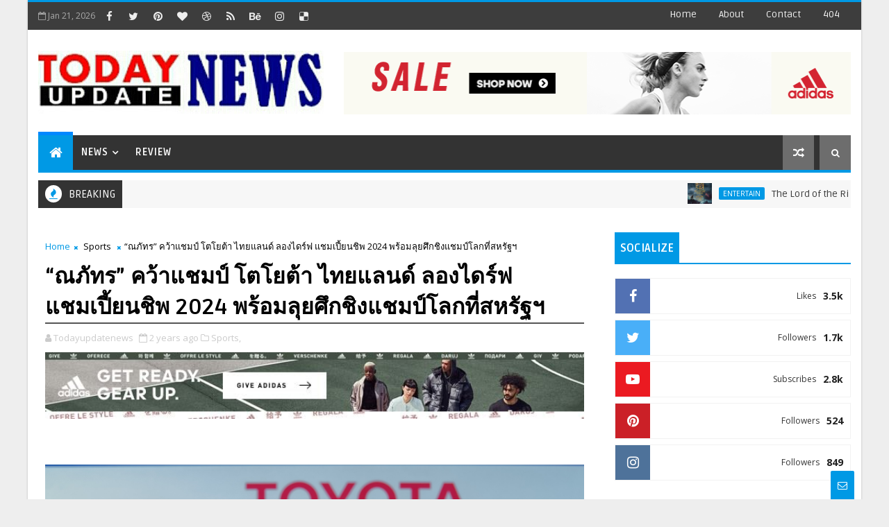

--- FILE ---
content_type: text/html; charset=UTF-8
request_url: https://www.todayupdatenews.com/b/stats?style=BLACK_TRANSPARENT&timeRange=ALL_TIME&token=APq4FmDIPxMwJRT0vqWUMPX49WXMKmlIpQoDgFZaWKf7jR-EL5Po8c39BUNYO750vEzeqN4MBD9_xCcsNv3tzchPnCLVHcAEtA
body_size: 22
content:
{"total":10395817,"sparklineOptions":{"backgroundColor":{"fillOpacity":0.1,"fill":"#000000"},"series":[{"areaOpacity":0.3,"color":"#202020"}]},"sparklineData":[[0,82],[1,84],[2,74],[3,73],[4,66],[5,71],[6,82],[7,82],[8,78],[9,69],[10,64],[11,57],[12,59],[13,87],[14,70],[15,77],[16,78],[17,94],[18,70],[19,70],[20,89],[21,100],[22,85],[23,85],[24,90],[25,72],[26,71],[27,82],[28,83],[29,5]],"nextTickMs":15652}

--- FILE ---
content_type: text/javascript; charset=UTF-8
request_url: https://www.todayupdatenews.com/feeds/posts/default?alt=json-in-script&callback=jQuery111007259025596024911_1768960553816&_=1768960553817
body_size: 71848
content:
// API callback
jQuery111007259025596024911_1768960553816({"version":"1.0","encoding":"UTF-8","feed":{"xmlns":"http://www.w3.org/2005/Atom","xmlns$openSearch":"http://a9.com/-/spec/opensearchrss/1.0/","xmlns$blogger":"http://schemas.google.com/blogger/2008","xmlns$georss":"http://www.georss.org/georss","xmlns$gd":"http://schemas.google.com/g/2005","xmlns$thr":"http://purl.org/syndication/thread/1.0","id":{"$t":"tag:blogger.com,1999:blog-6105235781408245312"},"updated":{"$t":"2026-01-20T14:41:50.296-08:00"},"category":[{"term":"Financial Line"},{"term":"Entertain"},{"term":"Business"},{"term":"CSR"},{"term":"World iT For U"},{"term":"Sports"},{"term":"Idea Properties"},{"term":"Tourism"},{"term":"Government"},{"term":"Health Care"},{"term":"Promotion"},{"term":"Exhibition"},{"term":"Education"},{"term":"Fashion"},{"term":"Beauty"},{"term":"Find New Book"},{"term":"Highlight"},{"term":"Review"}],"title":{"type":"text","$t":"Today Updatenews"},"subtitle":{"type":"html","$t":""},"link":[{"rel":"http://schemas.google.com/g/2005#feed","type":"application/atom+xml","href":"https:\/\/www.todayupdatenews.com\/feeds\/posts\/default"},{"rel":"self","type":"application/atom+xml","href":"https:\/\/www.blogger.com\/feeds\/6105235781408245312\/posts\/default?alt=json-in-script"},{"rel":"alternate","type":"text/html","href":"https:\/\/www.todayupdatenews.com\/"},{"rel":"hub","href":"http://pubsubhubbub.appspot.com/"},{"rel":"next","type":"application/atom+xml","href":"https:\/\/www.blogger.com\/feeds\/6105235781408245312\/posts\/default?alt=json-in-script\u0026start-index=26\u0026max-results=25"}],"author":[{"name":{"$t":"Todayupdatenews"},"uri":{"$t":"http:\/\/www.blogger.com\/profile\/05146304717248559847"},"email":{"$t":"noreply@blogger.com"},"gd$image":{"rel":"http://schemas.google.com/g/2005#thumbnail","width":"16","height":"16","src":"https:\/\/img1.blogblog.com\/img\/b16-rounded.gif"}}],"generator":{"version":"7.00","uri":"http://www.blogger.com","$t":"Blogger"},"openSearch$totalResults":{"$t":"35386"},"openSearch$startIndex":{"$t":"1"},"openSearch$itemsPerPage":{"$t":"25"},"entry":[{"id":{"$t":"tag:blogger.com,1999:blog-6105235781408245312.post-845458965312336481"},"published":{"$t":"2026-01-20T09:26:00.000-08:00"},"updated":{"$t":"2026-01-20T09:26:22.011-08:00"},"category":[{"scheme":"http://www.blogger.com/atom/ns#","term":"Entertain"}],"title":{"type":"text","$t":"The Lord of the Rings: The Two Towers เดอะ ลอร์ด ออฟ เดอะ ริงส์: ศึกหอคอยคู่กู้พิภพ เข้าฉาย 22 มกราคม ในโรงภาพยนตร์"},"content":{"type":"html","$t":"\u003Cp\u003E\u003C\/p\u003E\u003Cdiv class=\"separator\" style=\"clear: both; text-align: center;\"\u003E\u003Ca href=\"https:\/\/blogger.googleusercontent.com\/img\/b\/R29vZ2xl\/AVvXsEjr5uVQMngukM2VkEavVdD5ryl_iSoqjpjcR9Ut1AuWjutac35bKePvlG7-9GEuxkAif6JI3x8p5IkSFA0R21VmVOhlrkndmT9fldcJF7rRTTZSjGCCIgyjMTP_zfQX7HH56g3tDfPM0fmKIEVgY2w6NfC6leMH_qnKZ8EG-cdSAmOz5V6siwgej5RY0Xmr\/s3000\/1000026049.jpg\" style=\"margin-left: 1em; margin-right: 1em;\"\u003E\u003Cimg border=\"0\" data-original-height=\"3000\" data-original-width=\"2000\" src=\"https:\/\/blogger.googleusercontent.com\/img\/b\/R29vZ2xl\/AVvXsEjr5uVQMngukM2VkEavVdD5ryl_iSoqjpjcR9Ut1AuWjutac35bKePvlG7-9GEuxkAif6JI3x8p5IkSFA0R21VmVOhlrkndmT9fldcJF7rRTTZSjGCCIgyjMTP_zfQX7HH56g3tDfPM0fmKIEVgY2w6NfC6leMH_qnKZ8EG-cdSAmOz5V6siwgej5RY0Xmr\/s16000\/1000026049.jpg\" \/\u003E\u003C\/a\u003E\u003C\/div\u003E\u003Cbr \/\u003E\u0026nbsp;\u003Cspan face=\"sans-serif\" style=\"background-color: #faf8ff; font-size: large;\"\u003Eพบกับการกลับมา ของภาคที่สองของมหากาพย์\u003C\/span\u003E\u003Cwbr style=\"background-color: #faf8ff; font-family: sans-serif; font-size: large;\"\u003E\u003C\/wbr\u003E\u003Cspan face=\"sans-serif\" style=\"background-color: #faf8ff; font-size: large;\"\u003Eภาพยนตร์แฟนตาซีสุดยิ่งใหญ่ เปิดศึกสะท้านหอคอยคู่พร้อมกู้\u003C\/span\u003E\u003Cwbr style=\"background-color: #faf8ff; font-family: sans-serif; font-size: large;\"\u003E\u003C\/wbr\u003E\u003Cspan face=\"sans-serif\" style=\"background-color: #faf8ff; font-size: large;\"\u003Eพิภพอีกครั้งในแบบ Extended Edition\u003C\/span\u003E\u003Cp\u003E\u003C\/p\u003E\u003Cdiv\u003E\u0026nbsp; \u0026nbsp; \u0026nbsp; \u0026nbsp; \u0026nbsp; \u0026nbsp; \u0026nbsp; \u0026nbsp; \u0026nbsp; \u0026nbsp; \u0026nbsp; \u0026nbsp; \u0026nbsp; \u0026nbsp; \u0026nbsp; \u0026nbsp; \u0026nbsp; \u0026nbsp; \u0026nbsp; \u0026nbsp;\u003Cdiv class=\"separator\" style=\"clear: both; text-align: center;\"\u003E\u003Ciframe allowfullscreen=\"\" class=\"BLOG_video_class\" height=\"500\" src=\"https:\/\/www.youtube.com\/embed\/sKic_l7t6BE\" width=\"800\" youtube-src-id=\"sKic_l7t6BE\"\u003E\u003C\/iframe\u003E\u003C\/div\u003E\u003Cbr \/\u003E\u003C\/div\u003E\u003Cbr style=\"background-color: #faf8ff; font-family: sans-serif; font-size: large;\" \/\u003E\u003Cspan face=\"sans-serif\" style=\"background-color: #faf8ff; font-size: large;\"\u003EThe Lord of the Rings: The Two Towers\u003C\/span\u003E\u003Cbr style=\"background-color: #faf8ff; font-family: sans-serif; font-size: large;\" \/\u003E\u003Cspan face=\"sans-serif\" style=\"background-color: #faf8ff; font-size: large;\"\u003Eเดอะ ลอร์ด ออฟ เดอะ ริงส์: ศึกหอคอยคู่กู้พิภพ\u003C\/span\u003E\u003Cbr style=\"background-color: #faf8ff; font-family: sans-serif; font-size: large;\" \/\u003E\u003Cspan face=\"sans-serif\" style=\"background-color: #faf8ff; font-size: large;\"\u003Eเข้าฉาย 22 มกราคม ในโรงภาพยนตร์\u003C\/span\u003E\u003Cbr style=\"background-color: #faf8ff; font-family: sans-serif; font-size: large;\" \/\u003E\u003Cbr style=\"background-color: #faf8ff; font-family: sans-serif; font-size: large;\" \/\u003E\u003Cbr style=\"background-color: #faf8ff; font-family: sans-serif; font-size: large;\" \/\u003E\u003Cspan face=\"sans-serif\" style=\"background-color: #faf8ff; font-size: large;\"\u003E#LordOfTheRings #LOTR #25YearsOfLOTR #MiddleEarth #TheTwoTowers\u003C\/span\u003E"},"link":[{"rel":"replies","type":"application/atom+xml","href":"https:\/\/www.todayupdatenews.com\/feeds\/845458965312336481\/comments\/default","title":"ส่งความคิดเห็น"},{"rel":"replies","type":"text/html","href":"https:\/\/www.todayupdatenews.com\/2026\/01\/the-lord-of-rings-two-towers-22.html#comment-form","title":"0 ความคิดเห็น"},{"rel":"edit","type":"application/atom+xml","href":"https:\/\/www.blogger.com\/feeds\/6105235781408245312\/posts\/default\/845458965312336481"},{"rel":"self","type":"application/atom+xml","href":"https:\/\/www.blogger.com\/feeds\/6105235781408245312\/posts\/default\/845458965312336481"},{"rel":"alternate","type":"text/html","href":"https:\/\/www.todayupdatenews.com\/2026\/01\/the-lord-of-rings-two-towers-22.html","title":"The Lord of the Rings: The Two Towers เดอะ ลอร์ด ออฟ เดอะ ริงส์: ศึกหอคอยคู่กู้พิภพ เข้าฉาย 22 มกราคม ในโรงภาพยนตร์"}],"author":[{"name":{"$t":"Todayupdatenews"},"uri":{"$t":"http:\/\/www.blogger.com\/profile\/05146304717248559847"},"email":{"$t":"noreply@blogger.com"},"gd$image":{"rel":"http://schemas.google.com/g/2005#thumbnail","width":"16","height":"16","src":"https:\/\/img1.blogblog.com\/img\/b16-rounded.gif"}}],"media$thumbnail":{"xmlns$media":"http://search.yahoo.com/mrss/","url":"https:\/\/blogger.googleusercontent.com\/img\/b\/R29vZ2xl\/AVvXsEjr5uVQMngukM2VkEavVdD5ryl_iSoqjpjcR9Ut1AuWjutac35bKePvlG7-9GEuxkAif6JI3x8p5IkSFA0R21VmVOhlrkndmT9fldcJF7rRTTZSjGCCIgyjMTP_zfQX7HH56g3tDfPM0fmKIEVgY2w6NfC6leMH_qnKZ8EG-cdSAmOz5V6siwgej5RY0Xmr\/s72-c\/1000026049.jpg","height":"72","width":"72"},"thr$total":{"$t":"0"}},{"id":{"$t":"tag:blogger.com,1999:blog-6105235781408245312.post-1594878445131889386"},"published":{"$t":"2026-01-20T09:23:00.000-08:00"},"updated":{"$t":"2026-01-20T09:23:19.194-08:00"},"category":[{"scheme":"http://www.blogger.com/atom/ns#","term":"Entertain"}],"title":{"type":"text","$t":"ทรูโฟร์ยู ช่อง 24 เปิดตำนานหลอน “ปอบแม่ใหญ่แดง” มูฟวี่พรีเมียร์ เขย่าขวัญคืนวันอาทิตย์"},"content":{"type":"html","$t":"\u003Cp style=\"text-align: left;\"\u003E\u003Cspan style=\"background-color: #faf8ff; text-align: justify;\"\u003E\u0026nbsp;\u003C\/span\u003E\u003C\/p\u003E\u003Cp style=\"text-align: left;\"\u003E\u003Cspan style=\"background-color: #faf8ff; text-align: justify;\"\u003E\u003C\/span\u003E\u003C\/p\u003E\u003Cdiv class=\"separator\" style=\"clear: both; text-align: center;\"\u003E\u003Ca href=\"https:\/\/blogger.googleusercontent.com\/img\/b\/R29vZ2xl\/AVvXsEing3WZi0AUWw54UtgSkeB5XhViG-cJQ04h6p6C0jbhkvsAb_Y6kYSVXyKn37GMFB2L5gSfkj9mB8LXgWa7TbCP4GFnd0HfaT2jaCVyhLE5w3p9Y4fTIF39nEkSnUmomoCu62A9xUGto0uOZujK1M2r35XpAaxduKfGGY5LkNKAUiqTL576vYKSRXf_C0UZ\/s1080\/1000026048.jpg\" style=\"margin-left: 1em; margin-right: 1em;\"\u003E\u003Cimg border=\"0\" data-original-height=\"720\" data-original-width=\"1080\" src=\"https:\/\/blogger.googleusercontent.com\/img\/b\/R29vZ2xl\/AVvXsEing3WZi0AUWw54UtgSkeB5XhViG-cJQ04h6p6C0jbhkvsAb_Y6kYSVXyKn37GMFB2L5gSfkj9mB8LXgWa7TbCP4GFnd0HfaT2jaCVyhLE5w3p9Y4fTIF39nEkSnUmomoCu62A9xUGto0uOZujK1M2r35XpAaxduKfGGY5LkNKAUiqTL576vYKSRXf_C0UZ\/s16000\/1000026048.jpg\" \/\u003E\u003C\/a\u003E\u003C\/div\u003E\u003Cbr \/\u003Eทรูโฟร์ยู\u003Cspan face=\"Calibri, Helvetica, sans-serif\" style=\"background-color: #faf8ff; font-size: 12pt; text-align: justify;\"\u003E ช่อง 24 เดินหน้าตอกย้ำผู้นำคอนเทนต์หนั\u003C\/span\u003E\u003Cwbr style=\"font-family: Calibri, Helvetica, sans-serif; font-size: 12pt; text-align: justify;\"\u003E\u003C\/wbr\u003E\u003Cspan face=\"Calibri, Helvetica, sans-serif\" style=\"background-color: #faf8ff; font-size: 12pt; text-align: justify;\"\u003Eงไทยบนฟรีทีวี ด้วยการส่งภาพยนตร์มูฟวี่พรีเมี\u003C\/span\u003E\u003Cwbr style=\"font-family: Calibri, Helvetica, sans-serif; font-size: 12pt; text-align: justify;\"\u003E\u003C\/wbr\u003E\u003Cspan face=\"Calibri, Helvetica, sans-serif\" style=\"background-color: #faf8ff; font-size: 12pt; text-align: justify;\"\u003Eยร์\u003C\/span\u003E\u003Cspan face=\"Calibri, Helvetica, sans-serif\" style=\"background-color: #faf8ff; font-size: 12pt; text-align: justify;\"\u003E\u0026nbsp;\u003C\/span\u003E\u003Cb style=\"font-family: Calibri, Helvetica, sans-serif; font-size: 12pt; text-align: justify;\"\u003E“ปอบแม่ใหญ่แดง”\u0026nbsp;\u003C\/b\u003E\u003Cspan face=\"Calibri, Helvetica, sans-serif\" style=\"background-color: #faf8ff; font-size: 12pt; text-align: justify;\"\u003Eลงจอ เขย่าขวัญผู้ชมด้วยตำนานผีพื้\u003C\/span\u003E\u003Cwbr style=\"font-family: Calibri, Helvetica, sans-serif; font-size: 12pt; text-align: justify;\"\u003E\u003C\/wbr\u003E\u003Cspan face=\"Calibri, Helvetica, sans-serif\" style=\"background-color: #faf8ff; font-size: 12pt; text-align: justify;\"\u003Eนบ้านที่ฝังรากลึกในสังคมไทย ถ่ายทอดในรูปแบบร่วมสมัย ผสานความเชื่อ ปมปริศนา และบรรยากาศอีสานอันชวนขนลุกอย่\u003C\/span\u003E\u003Cwbr style=\"font-family: Calibri, Helvetica, sans-serif; font-size: 12pt; text-align: justify;\"\u003E\u003C\/wbr\u003E\u003Cspan face=\"Calibri, Helvetica, sans-serif\" style=\"background-color: #faf8ff; font-size: 12pt; text-align: justify;\"\u003Eางถึงอารมณ์ พร้อมการแสดงระดับคุณภาพของ\u003C\/span\u003E\u003Cspan face=\"Calibri, Helvetica, sans-serif\" style=\"background-color: #faf8ff; font-size: 12pt; text-align: justify;\"\u003E\u0026nbsp;\u003C\/span\u003E\u003Cb style=\"font-family: Calibri, Helvetica, sans-serif; font-size: 12pt; text-align: justify;\"\u003Eบุญศรี ยินดี\u003C\/b\u003E\u003Cspan face=\"Calibri, Helvetica, sans-serif\" style=\"background-color: #faf8ff; font-size: 12pt; text-align: justify;\"\u003E\u0026nbsp;ศิลปินมรดกอีสาน สาขาศิลปะการแสดง และเจ้าของรางวัลสุพรรณหงส์ ครั้งที่ 12 ที่มารับบทนำสำคัญ\u003C\/span\u003E\u003Cp\u003E\u003C\/p\u003E\u003Cp style=\"text-align: left;\"\u003E\u003Cspan face=\"Calibri, Helvetica, sans-serif\" style=\"background-color: #faf8ff; font-size: 12pt; text-align: justify;\"\u003E\u0026nbsp; \u0026nbsp; \u0026nbsp; \u0026nbsp; \u0026nbsp; \u0026nbsp; \u0026nbsp; \u0026nbsp; \u0026nbsp; \u0026nbsp; \u0026nbsp; \u0026nbsp; \u0026nbsp; \u0026nbsp; \u0026nbsp; \u0026nbsp; \u0026nbsp; \u0026nbsp; \u0026nbsp; \u0026nbsp; \u0026nbsp; \u0026nbsp; \u0026nbsp; \u0026nbsp;\u003C\/span\u003E\u003C\/p\u003E\u003Cdiv class=\"separator\" style=\"clear: both; text-align: center;\"\u003E\u003Ciframe allowfullscreen=\"\" class=\"BLOG_video_class\" height=\"500\" src=\"https:\/\/www.youtube.com\/embed\/IkdyBTcAT80\" width=\"800\" youtube-src-id=\"IkdyBTcAT80\"\u003E\u003C\/iframe\u003E\u003C\/div\u003E\u003Cbr \/\u003E\u003Cp\u003E\u003C\/p\u003E\u003Cdiv style=\"background-color: #faf8ff; direction: ltr; font-family: Calibri, Helvetica, sans-serif; font-size: 12pt; margin-bottom: 1em; margin-top: 1em; text-align: justify;\"\u003Eเริ่มต้นด้วยเรื่องราวของ ดอกแค หญิงสาวจากเมืองหลวง เดินทางกลับสู่ต่างจังหวั\u003Cwbr\u003E\u003C\/wbr\u003Eดในภาคอีสาน เพื่อสืบหาความจริงเกี่ยวกั\u003Cwbr\u003E\u003C\/wbr\u003Eบการเสียชีวิตอย่างมีเงื่\u003Cwbr\u003E\u003C\/wbr\u003Eอนงำของแม่ การกลับมาครั้งนี้ทำให้เธอได้\u003Cwbr\u003E\u003C\/wbr\u003Eพบกับ\u0026nbsp;\u003Cb\u003Eแม่ใหญ่แดง (บุญศรี ยินดี)\u003C\/b\u003E\u0026nbsp;ยายแท้ๆ ที่ไม่เคยเห็นหน้ามาก่อน ซึ่งให้การต้อนรับหลานสาวอย่\u003Cwbr\u003E\u003C\/wbr\u003Eางอบอุ่น ทว่าภายใต้ความเงียบสงบของหมู่\u003Cwbr\u003E\u003C\/wbr\u003Eบ้าน กลับซ่อนเร้นความผิดปกติที่เริ่\u003Cwbr\u003E\u003C\/wbr\u003Eมปรากฏในยามค่ำคืน ทั้งเสียงลึกลับ การหายตัวไปของแม่ใหญ่ และเหตุการณ์ประหลาดที่ยากจะอธิ\u003Cwbr\u003E\u003C\/wbr\u003Eบาย เมื่อข่าวลือเรื่องผีปอบเริ่\u003Cwbr\u003E\u003C\/wbr\u003Eมแพร่กระจาย ชาวบ้านตกอยู่ในความหวาดผวา เหตุอาละวาดที่เกิดขึ้นต่อเนื่\u003Cwbr\u003E\u003C\/wbr\u003Eองค่อยๆ เชื่อมโยงไปสู่อดีตอันดำมื\u003Cwbr\u003E\u003C\/wbr\u003Eดของแม่ใหญ่แดง และความจริงที่ดอกแคไม่เคยรับรู้\u003Cwbr\u003E\u003C\/wbr\u003Eมาก่อน ความลับที่ถูกเปิดเผยนำไปสู่\u003Cwbr\u003E\u003C\/wbr\u003Eความสยองขวัญขั้นสุด มาร่วมพิสูจน์\u003Cwbr\u003E\u003C\/wbr\u003Eตำนานความหลอนแบบไทยแท้ใน ปักหมุดหนังใหม่....มูฟวี่พรี\u003Cwbr\u003E\u003C\/wbr\u003Eเมียร์\u003Cb\u003E\u0026nbsp;“ปอบแม่ใหญ่แดง” วันอาทิตย์ที่ 25 มกราคม 2569 เวลา 21.00 น. ทาง ทรูโฟร์ยู ช่อง 24 และรับชมสดออนไลน์ได้ที่\u0026nbsp;\u003Ca data-saferedirecturl=\"https:\/\/www.google.com\/url?q=https:\/\/true4u.com\/live\/\u0026amp;source=gmail\u0026amp;ust=1768966038846000\u0026amp;usg=AOvVaw3u3_YHJpo0pl9AEylKKMed\" href=\"https:\/\/true4u.com\/live\/\" rel=\"noreferrer\" style=\"color: #0b57d0; text-decoration-line: none;\" target=\"_blank\"\u003Ehttps:\/\/true4u.com\/live\/\u003C\/a\u003E\u003C\/b\u003E\u003C\/div\u003E"},"link":[{"rel":"replies","type":"application/atom+xml","href":"https:\/\/www.todayupdatenews.com\/feeds\/1594878445131889386\/comments\/default","title":"ส่งความคิดเห็น"},{"rel":"replies","type":"text/html","href":"https:\/\/www.todayupdatenews.com\/2026\/01\/24_20.html#comment-form","title":"0 ความคิดเห็น"},{"rel":"edit","type":"application/atom+xml","href":"https:\/\/www.blogger.com\/feeds\/6105235781408245312\/posts\/default\/1594878445131889386"},{"rel":"self","type":"application/atom+xml","href":"https:\/\/www.blogger.com\/feeds\/6105235781408245312\/posts\/default\/1594878445131889386"},{"rel":"alternate","type":"text/html","href":"https:\/\/www.todayupdatenews.com\/2026\/01\/24_20.html","title":"ทรูโฟร์ยู ช่อง 24 เปิดตำนานหลอน “ปอบแม่ใหญ่แดง” มูฟวี่พรีเมียร์ เขย่าขวัญคืนวันอาทิตย์"}],"author":[{"name":{"$t":"Todayupdatenews"},"uri":{"$t":"http:\/\/www.blogger.com\/profile\/05146304717248559847"},"email":{"$t":"noreply@blogger.com"},"gd$image":{"rel":"http://schemas.google.com/g/2005#thumbnail","width":"16","height":"16","src":"https:\/\/img1.blogblog.com\/img\/b16-rounded.gif"}}],"media$thumbnail":{"xmlns$media":"http://search.yahoo.com/mrss/","url":"https:\/\/blogger.googleusercontent.com\/img\/b\/R29vZ2xl\/AVvXsEing3WZi0AUWw54UtgSkeB5XhViG-cJQ04h6p6C0jbhkvsAb_Y6kYSVXyKn37GMFB2L5gSfkj9mB8LXgWa7TbCP4GFnd0HfaT2jaCVyhLE5w3p9Y4fTIF39nEkSnUmomoCu62A9xUGto0uOZujK1M2r35XpAaxduKfGGY5LkNKAUiqTL576vYKSRXf_C0UZ\/s72-c\/1000026048.jpg","height":"72","width":"72"},"thr$total":{"$t":"0"}},{"id":{"$t":"tag:blogger.com,1999:blog-6105235781408245312.post-6863341398809149663"},"published":{"$t":"2026-01-20T09:19:00.000-08:00"},"updated":{"$t":"2026-01-20T09:19:19.945-08:00"},"category":[{"scheme":"http://www.blogger.com/atom/ns#","term":"World iT For U"}],"title":{"type":"text","$t":"เลอโนโวปฏิวัติวงการ AI ระดับองค์กรแบบเรียลไทม์ เปิดตัวเซิร์ฟเวอร์ประมวลผลรุ่นล่าสุด ยกระดับประสิทธิภาพการทำงานระดับองค์กร"},"content":{"type":"html","$t":"\u003Cp\u003E\u0026nbsp;\u003C\/p\u003E\u003Cp\u003E\tเซิร์ฟเวอร์เลอโนโว ThinkSystem และ เลอโนโว ThinkEdge รุ่นใหม่ มีความสามารถในการประมวลผล AI (AI Inferencing) อันทรงพลัง รองรับภาระงานทุกขนาดในทุกกลุ่มอุตสาหกรรม\n\u003C\/p\u003E\u003Cp\u003E\tโซลูชันและชุดซอฟต์แวร์ใหม่ที่พัฒนาขึ้นบนพื้นฐานของ Lenovo Hybrid AI Advantage ช่วยให้การติดตั้งระบบประมวลผล AI มีการตรวจสอบล่วงหน้า พร้อมใช้งานจริงในสภาพแวดล้อมทางธุรกิจที่หลากหลาย\n\u003C\/p\u003E\u003Cp\u003E\tบริการวางระบบโรงงานโดยใช้ AI อัจฉริยะแบบไฮบริด (Lenovo Hybrid AI Factory Services) ใหม่ พร้อมให้คำปรึกษาและแนวทางแก่องค์กรในทุกขั้นตอนของวงจรการปรับใช้ AI\n\u003C\/p\u003E\u003Cp\u003Eกรุงเทพฯ, ประเทศไทย, 20 มกราคม พ.ศ. 2569 - เลอโนโว (Lenovo) ประกาศเปิดตัวชุดเซิร์ฟเวอร์ โซลูชัน และบริการระดับองค์กรที่ออกแบบมาเพื่อรองรับภาระงานด้านการประมวลผล AI โดยเฉพาะ ที่งาน Tech World @ CES 2026 ณ สตูดิโอ Sphere เมืองลาสเวกัส ซึ่งเป็นการขยายขีดความสามารถของพอร์ตโฟลิโอ Lenovo Hybrid AI Advantage ให้ครอบคลุมยิ่งขึ้น เพื่อเป็นการเริ่มต้นใหม่ของยุค AI เลอโนโวกำลังผลักดันนวัตกรรมด้านการประมวลผล และลดอุปสรรคต่าง ๆ เพื่อขับเคลื่อนการใช้งาน AI ในโลกธุรกิจ ตั้งแต่การทำธุรกรรมของลูกค้า ณ จุดขาย ไปจนถึงแอปพลิเคชันด้านการดูแลสุขภาพอย่างจริงจัง ซึ่งรวมถึงการวินิจฉัยโรคที่รวดเร็วและสามารถวางแผนรักษาในสภาวะวิกฤตที่ต้องการความแม่นยำสูง\n\u003C\/p\u003E\u003Cp\u003Eการประมวลผล AI (AI Inferencing) ถือเป็นจุดเปลี่ยนสำคัญจากการมุ่งเน้นเพียงการฝึกฝนโมเดลภาษาขนาดใหญ่ (LLMs) ไปสู่การนำโมเดลที่ผ่านการฝึกฝนอย่างสมบูรณ์แล้วมาวิเคราะห์ข้อมูลใหม่ (Unseen data) เพื่อตัดสินใจได้ในทันทีในสถานการณ์จริง การเปลี่ยนผ่านจากกระบวนการฝึกฝน (Training) ไปสู่การนำไปใช้งานจริง (Action) นี้ จะช่วยเปลี่ยนเม็ดเงินลงทุนมหาศาลด้าน AI ให้กลายเป็นผลตอบแทนทางธุรกิจที่จับต้องได้และสร้างความได้เปรียบทางการแข่งขัน ชุดโซลูชันการประมวลผลใหม่ของเลอโนโวจะช่วยสร้างผลตอบแทนสูงสุด โดยการรวบรวมและเชื่อมโยงข้อมูลขององค์กรอย่างไร้รอยต่อ ทั้งบนคลาวด์ ศูนย์ข้อมูล และ Edge เพื่อทำให้การขับเคลื่อน AI สามารถสร้างผลลัพธ์ได้อย่างมีประสิทธิภาพสูงสุด ทั้งนี้ Futurum คาดการณ์ว่าตลาดโครงสร้างพื้นฐานสำหรับการประมวลผล AI ทั่วโลกจะเติบโตจาก 5 พันล้านดอลลาร์สหรัฐในปีพ.ศ. 2567 เป็น 4.88 หมื่นล้านดอลลาร์สหรัฐภายในปีพ.ศ. 2573 ซึ่งคิดเป็นอัตราการเติบโตเฉลี่ยต่อปี (CAGR) ที่ร้อยละ 46.3 ในช่วงระยะเวลา 6 ปี\n\u003C\/p\u003E\u003Cp\u003Eแอชลีย์ โกราคเพอร์วาลลา, รองประธานบริหารของเลอโนโว, และประธานกลุ่มเลอโนโว อินฟราสตรักเจอร์ โซลูชัน กรุ๊ป กล่าวว่า “ในปัจจุบัน องค์กรต่าง ๆ จำเป็นต้องมี AI ที่สามารถประมวลผลข้อมูลมหาศาลให้เป็นข้อมูลเชิงลึกได้ในทันทีที่ข้อมูลนั้นถูกสร้างขึ้น ด้วยโครงสร้างพื้นฐานใหม่ของเลอโนโวที่ได้รับการปรับแต่งมาเพื่อการประมวลผลโดยเฉพาะ เรากำลังสร้างความได้เปรียบให้กับลูกค้า ซึ่งจะทำให้การตัดสินใจมีประสิทธิภาพมากขึ้น ยกระดับความปลอดภัย และเร่งการสร้างสรรค์นวัตกรรมให้รวดเร็วยิ่งกว่าเดิม”\n\u003C\/p\u003E\u003Cp\u003E\u003C\/p\u003E\u003Cdiv class=\"separator\" style=\"clear: both; text-align: center;\"\u003E\u003Ca href=\"https:\/\/blogger.googleusercontent.com\/img\/b\/R29vZ2xl\/AVvXsEgY8v_17QFA3Rqru8V2CUJTwPPTYH3xEkf2I3JO4H_OEBQnAub_eLsENHm6CIWDkEf_wrw5qpfHWTuaVPbUeebe6SeFko3XwtKu_2UM252_gmASY21W6pdRoSME1-yPq4Ah6YE4guIJhnja7QbrRACsLmemapvnU4xNP9TOHq2I686o22_0y-guNvAPct2p\/s1000\/1000026047.png\" imageanchor=\"1\" style=\"margin-left: 1em; margin-right: 1em;\"\u003E\u003Cimg border=\"0\" data-original-height=\"225\" data-original-width=\"1000\" src=\"https:\/\/blogger.googleusercontent.com\/img\/b\/R29vZ2xl\/AVvXsEgY8v_17QFA3Rqru8V2CUJTwPPTYH3xEkf2I3JO4H_OEBQnAub_eLsENHm6CIWDkEf_wrw5qpfHWTuaVPbUeebe6SeFko3XwtKu_2UM252_gmASY21W6pdRoSME1-yPq4Ah6YE4guIJhnja7QbrRACsLmemapvnU4xNP9TOHq2I686o22_0y-guNvAPct2p\/s16000\/1000026047.png\" \/\u003E\u003C\/a\u003E\u003C\/div\u003E\u003Cbr \/\u003ELenovo Thinksystem_SR650i V4\n\u003Cp\u003E\u003C\/p\u003E\u003Cp\u003Eเซิร์ฟเวอร์ Lenovo ThinkSystem และ Lenovo ThinkEdge ที่มีประสิทธิภาพสูง\n\u003C\/p\u003E\u003Cp\u003Eเซิร์ฟเวอร์สำหรับการประมวลผลรุ่นใหม่ของเลอโนโว มาพร้อมตัวเลือกที่หลากหลายเพื่อรองรับภาระงานทางธุรกิจทุกขนาด ด้วยคุณสมบัติล้ำสมัยทั้งในด้านหน่วยประมวลผลกราฟิก (GPU) หน่วยความจำ และขีดความสามารถด้านเครือข่าย โดยพอร์ตโฟลิโอที่ได้รับการปรับแต่งมาเพื่อการประมวลผลโดยเฉพาะของเลอโนโว ประกอบด้วย:\n\u003C\/p\u003E\u003Cp\u003E\tเลอโนโว ThinkSystem SR675i: เซิร์ฟเวอร์ประมวลผล AI ประสิทธิภาพสูง ที่ได้รับการออกแบบมาเพื่อประมวลผลโมเดลภาษาขนาดใหญ่ได้อย่างสมบูรณ์ พร้อมรองรับการขยายระบบได้ในระดับสูง เหมาะสำหรับภาระงานขนาดใหญ่ที่สุดและการจำลองสถานการณ์ ขั้นสูงในอุตสาหกรรมการผลิต การดูแลสุขภาพในสภาวะวิกฤต และการบริการทางการเงิน\n\u003C\/p\u003E\u003Cp\u003E\tเลอโนโว Lenovo ThinkSystem SR650i: มอบขุมพลังการประมวลผล AI ที่รวดเร็วด้วยความหนาแน่นของ GPU ระดับสูง มาพร้อมความสามารถในการขยายระบบและง่ายต่อการติดตั้งใช้งานในศูนย์ข้อมูลเดิมที่มีอยู่\n\u003C\/p\u003E\u003Cp\u003E\tเลอโนโว ThinkEdge SE455i: เซิร์ฟเวอร์ขนาดกะทัดรัดพิเศษที่สร้างขึ้นเพื่อตอบโจทย์กลุ่มธุรกิจค้าปลีก โทรคมนาคม และอุตสาหกรรม โดยเซิร์ฟเวอร์ที่สร้างสถิติใหม่รุ่นนี้สามารถใช้ในการประมวลผล AI ในทุกที่ที่มีข้อมูลเกิดขึ้น ด้วยค่าความหน่วงที่ต่ำเป็นพิเศษ (Ultra-low latency) และความทนทานที่ผู้ใช้สามารถไว้ใจได้ อีกทั้งยังรองรับการใช้งานในสภาพแวดล้อมที่หลากหลาย ในช่วงอุณหภูมิ-5 องศาเซลเซียส ไปจนถึง 55 องศาเซลเซียส\n\u003C\/p\u003E\u003Cp\u003E\u003C\/p\u003E\u003Cdiv class=\"separator\" style=\"clear: both; text-align: center;\"\u003E\u003Ca href=\"https:\/\/blogger.googleusercontent.com\/img\/b\/R29vZ2xl\/AVvXsEivUf2NlF3rqVsUZNUABaHGgEmLi8d1zgnxWK9a7H8uNs-FlMynNnT5AgR4FN0z9uL1MF5At3ZWaGb4PDzu0YjAU1LL6UGgZdv5c6O3d6oCSK1ts9zKIioQz9xnoNDS8-TYtuKKX36bf6p5aOdP08qE1MKkPeAp-jDAJvUkenPy5sKdV-8owQrZjDAT-T5-\/s1000\/1000026045.png\" imageanchor=\"1\" style=\"margin-left: 1em; margin-right: 1em;\"\u003E\u003Cimg border=\"0\" data-original-height=\"276\" data-original-width=\"1000\" src=\"https:\/\/blogger.googleusercontent.com\/img\/b\/R29vZ2xl\/AVvXsEivUf2NlF3rqVsUZNUABaHGgEmLi8d1zgnxWK9a7H8uNs-FlMynNnT5AgR4FN0z9uL1MF5At3ZWaGb4PDzu0YjAU1LL6UGgZdv5c6O3d6oCSK1ts9zKIioQz9xnoNDS8-TYtuKKX36bf6p5aOdP08qE1MKkPeAp-jDAJvUkenPy5sKdV-8owQrZjDAT-T5-\/s16000\/1000026045.png\" \/\u003E\u003C\/a\u003E\u003C\/div\u003E\u003Cbr \/\u003ELenovo ThinkEdge_SE455i V3\n\u003Cp\u003E\u003C\/p\u003E\u003Cp\u003Eด้วยเทคโนโลยีระบายความร้อนเลอโนโวเนปจูน (Lenovo Neptune) ที่รองรับทั้งการระบายความร้อนด้วยอากาศและของเหลว ซึ่งช่วยขจัดปัญหาคอขวดด้านการใช้พลังงานสำหรับองค์กรที่ต้องการประสิทธิภาพสูงสุดในการประมวลผล AI ผนวกกับรูปแบบการชำระเงินตามการใช้งานจริงอย่าง เลอโนโว TruScale ช่วยให้องค์กรสามารถบรรลุประสิทธิภาพการทำงานสูงสุดและเพิ่มความคุ้มค่า โดยไม่สูญเสียความคล่องตัว ความปลอดภัย หรือความสมดุลด้านงบประมาณ\n\u003C\/p\u003E\u003Cp\u003Eโซลูชัน AI ที่สร้างผลลัพธ์ได้จริงในโลกธุรกิจ\n\u003C\/p\u003E\u003Cp\u003Eฮาร์ดแวร์ AI ระดับองค์กรของเลอโนโวคือรากฐานสำคัญของ Lenovo Hybrid AI Factory ซึ่งเป็นโครงสร้างโมดูลาร์ที่ผ่านการตรวจสอบแล้วสำหรับการสร้างและดำเนินงานโซลูชัน AI ในวงกว้าง โดยเป็นส่วนหนึ่งของ Lenovo Hybrid AI Advantage ที่ครอบคลุมทั้งโครงสร้างพื้นฐาน ซอฟต์แวร์ และบริการ ซึ่งแนวทางนี้ช่วยให้องค์กรสามารถบรรลุผลลัพธ์ที่จับต้องได้จริง แพลตฟอร์ม Lenovo Hybrid AI นำเสนอระบบที่เป็นหนึ่งเดียวกัน (Cohesive system) โดยอ้างอิงจากเซิร์ฟเวอร์ประมวลผล AI รุ่นใหม่ ระบบจัดเก็บข้อมูล เครือข่าย ซอฟต์แวร์ และระบบจัดการทรัพยากร เพื่อรวมโครงสร้างพื้นฐาน ข้อมูล และการบริหารจัดการเข้าไว้ด้วยกัน ซึ่งจะช่วยรับประกันความรวดเร็วในการสร้างผลลัพธ์ทางธุรกิจ ลดความเสี่ยงในการติดตั้งใช้งาน และเพิ่มประสิทธิภาพการทำงานให้คุ้มค่าที่สุดสำหรับองค์กร นอกจากนี้ แพลตฟอร์มใหม่ดังกล่าวยังนำมูลค่าจากพันธมิตรในระบบนิเวศ AI ที่ครบวงจรของเลอโนโว มาตอบสนองความต้องการด้านการประมวลผล AI ขององค์กรได้อย่างตรงจุด:\n\u003C\/p\u003E\u003Cp\u003E\tเลอโนโว Hybrid AI Inferencing พร้อมด้วย Lenovo ThinkAgile HX และ Nutanix AI: มอบขีดความสามารถในการประมวลผลแบบรวมศูนย์และใช้ทรัพยากรร่วมกัน ช่วยให้ใช้ประโยชน์จาก GPU ได้อย่างสูงสุด เพิ่มประสิทธิภาพการทำงาน รองรับการขยายระบบ และช่วยลดต้นทุนในสภาพแวดล้อมแบบเสมือน (Virtualized environment)\n\u003C\/p\u003E\u003Cp\u003E\tเลอโนโว Hybrid AI Inferencing พร้อมด้วย Red Hat AI: แพลตฟอร์มระดับองค์กรที่รองรับการขยายระบบ ซึ่งออกแบบมาเพื่อการติดตั้งใช้งาน AI ได้อย่างแข็งแกร่ง มอบความยืดหยุ่น ความปลอดภัยที่เหนือชั้น และประสิทธิภาพในการรองรับภาระงานที่ซับซ้อนรวมถึงการขยายการใช้งานในอนาคต เหมาะอย่างยิ่งสำหรับองค์กรที่มองหารากฐานที่ยืดหยุ่นและมั่นคง เพื่อรองรับเทคโนโลยี Agentic AI\n\u003C\/p\u003E\u003Cp\u003E\tเลอโนโว Hybrid AI Inferencing พร้อมด้วย Canonical Ubuntu Pro: โซลูชันที่คุ้มค่าและคล่องตัว ออกแบบมาเพื่อให้องค์กรเริ่มต้นก้าวแรกกับ AI ได้ง่ายที่สุด เหมาะสำหรับการติดตั้งใช้งานและการทดลองโปรเจกต์ใหม่ ๆ ที่ต้องการความรวดเร็ว โดยเป็นการรวมความสะดวกในการใช้งานเข้ากับฟีเจอร์ความปลอดภัยที่จำเป็น เพื่อสร้างจุดเริ่มต้นที่เข้าถึงได้จริงสำหรับ Agentic AI โดยอาศัยขีดความสามารถในการขยายระบบระดับสูงของ เซิร์ฟเวอร์ เลอโนโว ThinkSystem SR650i\n\u003C\/p\u003E\u003Cp\u003E\u003C\/p\u003E\u003Cdiv class=\"separator\" style=\"clear: both; text-align: center;\"\u003E\u003Ca href=\"https:\/\/blogger.googleusercontent.com\/img\/b\/R29vZ2xl\/AVvXsEivAm7B-B9VqOBB5OvacW-wq8KHt6wmvGX0Gdd1_mskRgDyphVW-zS0B8H4Bgv4TSkBZr9PbW6baYE7n7JD7t-UQPPiXFXn4IsohIC8ZaTaBFFXrZ-lLGn3rRJoyZ2dlbK26oL0h9tmfIuQ1h_JpTaGU48lIBhuthyYGf36QBWPM9jK_qIhUhWQt0CzkYaR\/s1000\/1000026046.png\" imageanchor=\"1\" style=\"margin-left: 1em; margin-right: 1em;\"\u003E\u003Cimg border=\"0\" data-original-height=\"354\" data-original-width=\"1000\" src=\"https:\/\/blogger.googleusercontent.com\/img\/b\/R29vZ2xl\/AVvXsEivAm7B-B9VqOBB5OvacW-wq8KHt6wmvGX0Gdd1_mskRgDyphVW-zS0B8H4Bgv4TSkBZr9PbW6baYE7n7JD7t-UQPPiXFXn4IsohIC8ZaTaBFFXrZ-lLGn3rRJoyZ2dlbK26oL0h9tmfIuQ1h_JpTaGU48lIBhuthyYGf36QBWPM9jK_qIhUhWQt0CzkYaR\/s16000\/1000026046.png\" \/\u003E\u003C\/a\u003E\u003C\/div\u003E\u003Cbr \/\u003ELenovo Thinksystem_SR675i V3\n\u003Cp\u003E\u003C\/p\u003E\u003Cp\u003Eบริการและโซลูชัน AI Inferencing: ทางลัดสู่การปรับใช้ AI ในองค์กรอย่างรวดเร็ว\n\u003C\/p\u003E\u003Cp\u003Eในขณะที่ AI กำลังพัฒนาไปอย่างไม่หยุดยั้ง บริการวางระบบโรงงานโดยใช้ AI อัจฉริยะแบบไฮบริดของเลอโนโว พร้อมมอบความเชี่ยวชาญทั้งในด้านการให้คำปรึกษา การติดตั้ง และการดูแลระบบ เพื่อช่วยสร้างและปรับแต่งสภาพแวดล้อมการประมวลผล AI ที่มีประสิทธิภาพสูง ให้สอดรับกับภาระงานเฉพาะทางของแต่ละธุรกิจและอุตสาหกรรม ซึ่งจะช่วยให้องค์กรสามารถปรับตัวรับความเปลี่ยนแปลงได้อย่างคล่องตัว:\n\u003C\/p\u003E\u003Cp\u003E\tมอบประสิทธิภาพการทำงานของเซิร์ฟเวอร์ในระดับสูงสุดตั้งแต่วันแรกที่เริ่มใช้งาน โดยจะมาพร้อมความทนทาน ประสิทธิภาพ และความสามารถในการขยายระบบในระยะยาว เพื่อให้องค์กรเริ่มเห็นความคุ้มค่าจากการลงทุนได้อย่างรวดเร็ว\n\u003C\/p\u003E\u003Cp\u003E\tสามารถไว้วางใจได้ด้วยความช่วยเหลือและการดูแลจัดการศูนย์ข้อมูลอย่างต่อเนื่องและเชื่อถือได้จากทีมผู้เชี่ยวชาญของบริการสนับสนุนระดับพรีเมียมจากเลอโนโว\n\u003C\/p\u003E\u003Cp\u003E\tเพิ่มความคล่องตัวด้วยโมเดลการจ่ายตามการใช้งานจริง (เลอโนโว TruScale) ที่ช่วยให้การขยายระบบไอทีทำได้อย่างง่ายดายและสอดรับกับการขยายตัวของระบบการประมวลผล AI ในอนาคต\n\u003C\/p\u003E\u003Cp\u003Eบริการวางระบบโรงงานโดยใช้ AI อัจฉริยะแบบไฮบริดสำหรับการประมวลผล AI รุ่นใหม่ ได้รับการออกแบบมาเพื่อเปลี่ยนงานที่ซับซ้อนให้เป็นเรื่องง่ายในทุกขั้นตอน ช่วยให้ธุรกิจสามารถเร่งการปรับใช้เทคโนโลยีและดึงมูลค่าสูงสุดออกมาใช้งานได้จริง บริการด้าน AI เหล่านี้ยังเป็นการตอกย้ำความมุ่งมั่นของเลอโนโวในการสนับสนุนผลิตภัณฑ์ตลอดอายุการใช้งานสำหรับระดับองค์กร เพื่อมอบขีดความสามารถให้ธุรกิจสร้างสรรค์นวัตกรรมได้อย่างมั่นใจ พร้อมบริหารจัดการงาน AI ในภารกิจที่สำคัญ ได้อย่างน่าเชื่อถือและรองรับการขยายตัวในอนาคตได้อีกด้วย\n\u003C\/p\u003E\u003Cp\u003Eพร้อมส่งมอบประสบการณ์ที่เหนือระดับไปอีกขั้น\n\u003C\/p\u003E\u003Cp\u003Eความก้าวหน้าทางเทคโนโลยีระดับองค์กรของเลอโนโวถูกออกแบบมาเพื่อตอบโจทย์ลูกค้าทุกระดับ ตั้งแต่ธุรกิจทั่วไปไปจนถึงโปรเจกต์ระดับโลกอย่าง สเฟียร์ (Sphere) ซึ่งเป็นสิ่งก่อสร้างรูปทรงกลมที่ใหญ่ที่สุดในโลกและเป็นสถานที่จัดงาน Lenovo Tech World at CES เพื่อประกาศความสำเร็จในครั้งนี้ โดยเทคโนโลยีของเลอโนโวได้เข้าไปเป็นขุมพลังสำคัญที่สนับสนุนการสร้างสรรค์เนื้อหาและข้อมูลต่าง ๆ ของ สเฟียร์ สตูดิโอส์ (Sphere Studios) ผ่านเซิร์ฟเวอร์ Lenovo ThinkSystem SR655 V3 จำนวนหลายร้อยเครื่องที่ทำงานร่วมกับหน่วยประมวลผล AMD EPYC™ และระบบเร่งการประมวลผลจาก NVIDIA เพื่อเนรมิตรประสบการณ์ที่สมจริงอย่างเหนือระดับ ภายในพื้นที่ที่เต็มไปด้วยนวัตกรรมสุดล้ำและโดดเด่นไม่เหมือนใครแห่งนี้\n\u003C\/p\u003E\u003Cp\u003Eด้วยความโดดเด่นของ สเฟียร์ (The Sphere) ที่สามารถมองเห็นได้จากอวกาศ คือตัวอย่างความสำเร็จอันยิ่งใหญ่ที่สะท้อนถึงขีดความสามารถของโครงสร้างพื้นฐานจากเลอโนโวในการสร้างความเปลี่ยนแปลงให้แก่ภาคธุรกิจ\n\u003C\/p\u003E\u003Cp\u003Eสามารถศึกษารายละเอียดเพิ่มเติมจากงาน Lenovo Tech World @ CES พร้อมติดตามข่าวสารทั้งหมดได้ที่หน้าเว็บไซต์นี้\u003C\/p\u003E\u003Cp\u003E\n\u003C\/p\u003E\u003Cp\u003E\n\u003C\/p\u003E\u003Cp\u003E \n\u003C\/p\u003E\u003Cp\u003E \n\u003C\/p\u003E\u003Cp\u003E\n\u003C\/p\u003E\u003Cp\u003E\n\u003C\/p\u003E\u003Cp\u003E \n\u003C\/p\u003E"},"link":[{"rel":"replies","type":"application/atom+xml","href":"https:\/\/www.todayupdatenews.com\/feeds\/6863341398809149663\/comments\/default","title":"ส่งความคิดเห็น"},{"rel":"replies","type":"text/html","href":"https:\/\/www.todayupdatenews.com\/2026\/01\/ai.html#comment-form","title":"0 ความคิดเห็น"},{"rel":"edit","type":"application/atom+xml","href":"https:\/\/www.blogger.com\/feeds\/6105235781408245312\/posts\/default\/6863341398809149663"},{"rel":"self","type":"application/atom+xml","href":"https:\/\/www.blogger.com\/feeds\/6105235781408245312\/posts\/default\/6863341398809149663"},{"rel":"alternate","type":"text/html","href":"https:\/\/www.todayupdatenews.com\/2026\/01\/ai.html","title":"เลอโนโวปฏิวัติวงการ AI ระดับองค์กรแบบเรียลไทม์ เปิดตัวเซิร์ฟเวอร์ประมวลผลรุ่นล่าสุด ยกระดับประสิทธิภาพการทำงานระดับองค์กร"}],"author":[{"name":{"$t":"Todayupdatenews"},"uri":{"$t":"http:\/\/www.blogger.com\/profile\/05146304717248559847"},"email":{"$t":"noreply@blogger.com"},"gd$image":{"rel":"http://schemas.google.com/g/2005#thumbnail","width":"16","height":"16","src":"https:\/\/img1.blogblog.com\/img\/b16-rounded.gif"}}],"media$thumbnail":{"xmlns$media":"http://search.yahoo.com/mrss/","url":"https:\/\/blogger.googleusercontent.com\/img\/b\/R29vZ2xl\/AVvXsEgY8v_17QFA3Rqru8V2CUJTwPPTYH3xEkf2I3JO4H_OEBQnAub_eLsENHm6CIWDkEf_wrw5qpfHWTuaVPbUeebe6SeFko3XwtKu_2UM252_gmASY21W6pdRoSME1-yPq4Ah6YE4guIJhnja7QbrRACsLmemapvnU4xNP9TOHq2I686o22_0y-guNvAPct2p\/s72-c\/1000026047.png","height":"72","width":"72"},"thr$total":{"$t":"0"}},{"id":{"$t":"tag:blogger.com,1999:blog-6105235781408245312.post-2182897971090054247"},"published":{"$t":"2026-01-20T09:14:00.000-08:00"},"updated":{"$t":"2026-01-20T09:14:59.632-08:00"},"category":[{"scheme":"http://www.blogger.com/atom/ns#","term":"World iT For U"}],"title":{"type":"text","$t":"เสียวหมี่เอาใจไรเดอร์ ส่งต่อความแข็งแกร่งระดับไททัน มอบส่วนลดพิเศษ 5%1 เมื่อซื้อ REDMI Note 15 Series ตั้งแต่วันนี้ ถึง 31 ม.ค. 2569"},"content":{"type":"html","$t":"\u003Cp\u003E\u003C\/p\u003E\u003Cdiv class=\"separator\" style=\"clear: both; text-align: center;\"\u003E\u003Ca href=\"https:\/\/blogger.googleusercontent.com\/img\/b\/R29vZ2xl\/AVvXsEjRZG6rnsdWGr60AAert-Kcbm2szIrFbeG8dYKMpGOq1dM0_D_EEsxpK-aMjayHUFgEzK5HfXprcNxWIDIp8Q97dob1VSv0juWvTJf5o4seoFf8svZUy-4u-EBOmvepuVaD4jlOfXnZKSh176XHstKK8gArniS872AEHaEvGSrXJta6EuP3cvwqGgheQKxd\/s1200\/1000026042.jpg\" imageanchor=\"1\" style=\"margin-left: 1em; margin-right: 1em;\"\u003E\u003Cimg border=\"0\" data-original-height=\"1200\" data-original-width=\"1200\" src=\"https:\/\/blogger.googleusercontent.com\/img\/b\/R29vZ2xl\/AVvXsEjRZG6rnsdWGr60AAert-Kcbm2szIrFbeG8dYKMpGOq1dM0_D_EEsxpK-aMjayHUFgEzK5HfXprcNxWIDIp8Q97dob1VSv0juWvTJf5o4seoFf8svZUy-4u-EBOmvepuVaD4jlOfXnZKSh176XHstKK8gArniS872AEHaEvGSrXJta6EuP3cvwqGgheQKxd\/s16000\/1000026042.jpg\" \/\u003E\u003C\/a\u003E\u003C\/div\u003E\u003Cbr \/\u003Eกรุงเทพฯ ประเทศไทย 20 มกราคม 2569 – เสียวหมี่ ประเทศไทย ขอส่งต่อความแข็งแกร่งระดับไททัน แก่ผู้ให้บริการ Grab \/ LINE MAN \/ Bolt (Rider \u0026amp; Driver) ทุกท่านในการทำหน้าที่ส่งต่อความสุขในทุกสภาวะอากาศและสถานการณ์ด้วย REDMI Note 15 Series ที่มาพร้อมความทนทานต่อแรงกระแทกถึง 2.5 เมตร ผ่านการรับรองกันน้ำ 24 ชม. ที่ความลึก 2 เมตร โดยมอบส่วนลดทันที 5%1 เมื่อซื้อ REDMI Note 15 Series ทุกรุ่นตั้งแต่วันนี้ - 31 มกราคม 2569 ที่ Xiaomi Store หรือที่เว็บไซต์ www.mi.com\/th15 เพียงกดรับโค้ดส่วนลดในแอปพลิเคชันของผู้ให้บริการของตนเอง แล้วมาแสดงหน้าร้านหรือกรอกลงในเว็บไซต์ก่อนขั้นตอนการชำระเงิน\n\u003Cp\u003E\u003C\/p\u003E\u003Cp\u003EREDMI Note 15 Series สมาร์ทโฟนรุ่นใหม่ล่าสุดจากเสียวหมี่ ซึ่งประกอบไปด้วย REDMI Note 15 Pro+ 5G, REDMI Note 15 Pro 5G, REDMI Note 15 5G และ REDMI Note 15 มาพร้อมประสิทธิภาพความทนทานระดับไททันในทุกรุ่น และถูกออกแบบมาเพื่อรับมือทุกความท้าทายในชีวิตประจำวัน มาพร้อมแบตเตอรี่ขนาดใหญ่จุใจให้คุณใช้งานได้ยาวนานตลอดวัน โดย REDMI Note 15 Pro+ 5G ให้ขนาดความจุ 6500mAh และ REDMI Note 15 Pro 5G ให้แบตเตอรี่ขนาด 6580mAh \n\u003C\/p\u003E\u003Cp\u003Eนอกจากนี้สมาร์ทโฟนรุ่น Pro ยังใช้แบตเตอรี่ SiC ที่จะทำงานร่วมกับระบบจัดการแบตเตอรี่ Xiaomi Surge เพื่อช่วยคงความจุของแบตเตอรี่ไว้ได้ 80% หรือมากกว่าหลังผ่านการชาร์จมาแล้วกว่า 1,600 รอบ ซึ่งเทียบเท่าการใช้งานทั่วไปที่ยาวนานประมาณ 6 ปี3 ในขณที่ REDMI Note 15 5G ใช้แบตเตอรี่ SiC ขนาดความจุ 5520mAh2 และ REDMI Note 15 ให้แบตเตอรี่ขนาดใหญ่ความจุถึง 6000mAh2 ทั้งนี้สมาร์ทโฟนทุกรุ่นในซีรีส์ยังรองรับการชาร์จแบบย้อนกลับเพื่อแบ่งปันพลังงานให้กับอุปกรณ์อื่นได้อีกด้วย4\n\u003C\/p\u003E\u003Cp\u003Eทั้งนี้สมาร์ทโฟนรุ่น Pro ทั้งสองรุ่นยังยกระดับความแข็งแกร่งขึ้นไปอีกขั้นด้วยการรับรองประสิทธิภาพระดับพรีเมียมจาก SGS Premium Performance5 ในด้านการความทนต่อการตกกระแทก การกดทับ และการงอ และเพิ่มความแกร่งยิ่งขึ้นด้วยโครงสร้าง REDMI Titan ที่ผสานเข้ากับแผงวงจรหลักที่มีความแข็งแรงสูง เฟรมกลางที่เสริมความทนทาน และโครงสร้างดูดซับแรงกระแทกหลายชั้น เสริมด้วยกระจกหน้าจอ Corning® Gorilla® Glass Victus®2 จึงทำให้สามารถรองรับการตกจากความสูงได้ถึง 2.5 เมตร6 ทั้งนี้สมาร์ทโฟนรุ่นอื่นๆ ในซีรีย์ก็ใช้โครงสร้างที่แข็งแรงทนทานซึ่งผ่านการทดสอบความทนทานต่อแรงกระแทกจาก SGS7 เช่นกันจึงมอบการปกป้องขั้นสุดให้คุณใช้งานได้อย่างไร้กังวล \n\u003C\/p\u003E\u003Cp\u003Eนอกจากนี้ประสิทธิภาพในการกันน้ำและฝุ่นก็ไม่เป็นสองรองใคร โดยในรุ่น Pro นั้นผ่านมาตรฐาน IP66, IP68, IP69 และ IP69K8 และทนต่อการแช่น้ำลึกได้สูงสุด 2 เมตรนานถึง 24 ชั่วโมง9 โดยมีองค์ประกอบในการกันน้ำที่ออกแบบมาอย่างแม่นยำถึง 17 จุด ในการป้องกันขั้นสุด ในขณะที่ REDMI Note 15 5G และ REDMI Note 15 ก็ถูกออกแบบมาเพื่อรับมือกับน้ำกระเซ็นและน้ำหกเช่นกัน ทั้งนี้สมาร์ทโฟนทุกรุ่นในซีรีย์ยังใช้เทคโนโลยี Wet Touch 2.0 ที่ช่วยให้หน้าจอยังคงตอบสนองได้อย่างแม่นยำแม้หน้าจอหรือนิ้วมือจะเปียกก็ตาม \n\u003C\/p\u003E\u003Cp\u003EREDMI Note 15 Series ได้รับออกแบบมาเพื่อมอบความคมชัดเหนือระดับในทุกการภาพถ่าย พร้อมการอัปเกรดการถ่ายภาพแบบครบวงจรให้กับสมาร์ทโฟนทุกรุ่นในซีรีย์ ด้วยการผสานรวมของเซ็นเซอร์ความละเอียดสูง ระยะโฟกัสที่หลากหลาย และการถ่ายภาพที่ขับเคลื่อนด้วย AI ขั้นสูงไว้ในกลุ่มเดียวกัน โดย REDMI Note 15 Pro+ 5G และ REDMI Note 15 Pro 5G ให้กล้องความละเอียดสูงถึง 200MP ในขณะที่ REDMI Note 15 5G และ REDMI Note 15 ให้กล้องคมชัดความละเอียด 108MP\n\u003C\/p\u003E\u003Cp\u003Eทั้งนี้สมาร์ทโฟนในซีรีย์นี้นั้นขับเคลื่อนด้วยชิปเซ็ตรุ่นใหม่จาก Snapdragon และ MediaTek เพื่อประสิทธิภาพที่รวดเร็วและลื่นไหลยิ่งขึ้น พร้อมยังให้หน้าจอขนาดใหญ่และความคมชัดมากยิ่งขึ้น REDMI Note 15 Pro+ 5G และ REDMI Note 15 Pro 5G ใช้หน้าจอขนาด 6.83 นิ้ว ในขณะที่ REDMI Note 15 5G และ REDMI Note 15 ใช้หน้าจอขนาด 6.77 นิ้ว คุณจึงสามารถรับชมความบันเทิงได้แบบเกือบไร้ขอบจอ รวมไปถึงการเพิ่มการใช้งานที่ดื่มด่ำยิ่งขึ้นด้วยการเพิ่มระดับความดังของเสียงได้สูงสุดถึง 400%10 ในสามาร์ทโฟนรุ่น Pro และ 300% ในรุ่นอื่น เพื่อให้คุณรับชมรับฟังได้อย่างเต็มอิ่มมากยิ่งขึ้น11\n\u003C\/p\u003E\u003Cp\u003Eผู้ให้บริการ Grab \/ LINE MAN \/ Bolt (Rider \u0026amp; Driver) ทุกท่านสามารถเป็นเจ้าของ REDMI Note 15 Series ทุกรุ่นและรับส่วนลดพิเศษ 5%1 ได้แล้ววันนี้ ถึง 31 มกราคม 2569 เพียงกดรับโค้ดส่วนลดในแอปพลิเคชันของผู้ให้บริการของตนเอง แล้วมาแสดงหน้าร้านหรือกรอกลงในเว็บไซต์ก่อนขั้นตอนการชำระเงิน ที่ www.mi.com\/th และ Xiaomi Store15 56 สาขาที่ร่วมรายการดังนี้ \n\u003C\/p\u003E\u003Cp\u003Eกระบี่\n\u003C\/p\u003E\u003Cp\u003E\tเซ็นทรัล กระบี่\n\u003C\/p\u003E\u003Cp\u003Eกรุงเทพมหานคร\n\u003C\/p\u003E\u003Cp\u003E\tซีคอนบางแค\n\u003C\/p\u003E\u003Cp\u003E\tซีคอนสแควร์ ศรีนครินทร์\n\u003C\/p\u003E\u003Cp\u003E\tเซ็นทรัล บางนา\n\u003C\/p\u003E\u003Cp\u003E\tเซ็นทรัล ปิ่นเกล้า\n\u003C\/p\u003E\u003Cp\u003E\tเซ็นทรัล พระราม 2\n\u003C\/p\u003E\u003Cp\u003E\tเซ็นทรัล พระราม 3\n\u003C\/p\u003E\u003Cp\u003E\tเซ็นทรัล เฟสติวัล อีสต์วิลล์\n\u003C\/p\u003E\u003Cp\u003E\tเซ็นทรัลเวิลด์\n\u003C\/p\u003E\u003Cp\u003E\tดุสิต เซ็นทรัล พาร์ค\n\u003C\/p\u003E\u003Cp\u003E\tเดอะมอลล์ไลฟ์สโตร์ บางกะปิ\n\u003C\/p\u003E\u003Cp\u003E\tเดอะมอลล์ไลฟ์สโตร์ บางแค\n\u003C\/p\u003E\u003Cp\u003E\tบิ๊กซี พระราม 2\n\u003C\/p\u003E\u003Cp\u003E\tบิ๊กซี รัชดาภิเษก\n\u003C\/p\u003E\u003Cp\u003E\tฟอร์จูนทาวน์\n\u003C\/p\u003E\u003Cp\u003E\tแฟชั่นไอส์แลนด์\n\u003C\/p\u003E\u003Cp\u003E\tแฟชั่นไอส์แลนด์ 2\n\u003C\/p\u003E\u003Cp\u003E\tเมกาบางนา\n\u003C\/p\u003E\u003Cp\u003E\tโรบินสันไลฟ์สไตล์ ลาดกระบัง\n\u003C\/p\u003E\u003Cp\u003E\tวัน แบงค็อก\n\u003C\/p\u003E\u003Cp\u003E\tสยามพารากอน\n\u003C\/p\u003E\u003Cp\u003Eฉะเชิงเทรา\n\u003C\/p\u003E\u003Cp\u003E\tศูนย์การค้าโรบินสันไลฟ์สไตล์ ฉะเชิงเทรา\n\u003C\/p\u003E\u003Cp\u003Eชลบุรี\n\u003C\/p\u003E\u003Cp\u003E\tเซ็นทรัล ชลบุรี\n\u003C\/p\u003E\u003Cp\u003E\tเซ็นทรัล เฟสติวัล พัทยา บีช ชลบุรี\n\u003C\/p\u003E\u003Cp\u003E\tโรบินสันไลฟ์สไตล์ อมตะนคร\n\u003C\/p\u003E\u003Cp\u003Eเชียงราย\n\u003C\/p\u003E\u003Cp\u003E\tเซ็นทรัล เชียงราย\n\u003C\/p\u003E\u003Cp\u003Eเชียงใหม่\n\u003C\/p\u003E\u003Cp\u003E\tเซ็นทรัล เฟสติวัล เชียงใหม่\n\u003C\/p\u003E\u003Cp\u003E\tบิ๊กซี หางดง\n\u003C\/p\u003E\u003Cp\u003E\tเมญ่า ไลฟ์สไตล์ ชอปปิ้ง เซ็นเตอร์ เชียงใหม่\n\u003C\/p\u003E\u003Cp\u003E\tโลตัส เชียงใหม่ รวมโชค\n\u003C\/p\u003E\u003Cp\u003Eนครปฐม\n\u003C\/p\u003E\u003Cp\u003E\tเซ็นทรัล นครปฐม\n\u003C\/p\u003E\u003Cp\u003E\tเซ็นทรัล ศาลายา\n\u003C\/p\u003E\u003Cp\u003Eนครราชสีมา\n\u003C\/p\u003E\u003Cp\u003E\tเดอะมอลล์ ไลฟ์สโตร์ โคราช (นครราชสีมา)\n\u003C\/p\u003E\u003Cp\u003E\tเทอร์มินอล 21 โคราช\n\u003C\/p\u003E\u003Cp\u003Eนครศรีธรรมราช\n\u003C\/p\u003E\u003Cp\u003E\tเซ็นทรัล นครศรีธรรมราช\n\u003C\/p\u003E\u003Cp\u003Eนครสวรรค์\n\u003C\/p\u003E\u003Cp\u003E\tเซ็นทรัล นครสวรรค์\n\u003C\/p\u003E\u003Cp\u003Eนนทบุรี\n\u003C\/p\u003E\u003Cp\u003E\tเซ็นทรัล แจ้งวัฒนะ\n\u003C\/p\u003E\u003Cp\u003E\tเซ็นทรัล เวสต์เกต\n\u003C\/p\u003E\u003Cp\u003E\tเซ็นทรัล รัตนาธิเบศร์\n\u003C\/p\u003E\u003Cp\u003E\tเดอะมอลล์ไลฟ์สโตร์ งามวงศ์วาน\n\u003C\/p\u003E\u003Cp\u003E\tโรบินสัน ศรีสมาน\n\u003C\/p\u003E\u003Cp\u003Eปทุมธานี\n\u003C\/p\u003E\u003Cp\u003E\tฟิวเจอร์พาร์ค รังสิต ชั้น 2\n\u003C\/p\u003E\u003Cp\u003E\tฟิวเจอร์พาร์ค รังสิต ชั้น 3\n\u003C\/p\u003E\u003Cp\u003E\tศูนย์การค้าเซียร์ รังสิต\n\u003C\/p\u003E\u003Cp\u003Eภูเก็ต\n\u003C\/p\u003E\u003Cp\u003E\tบิ๊กซี ภูเก็ต\n\u003C\/p\u003E\u003Cp\u003E\tโรบินสันไลฟ์สไตล์ ถลาง\n\u003C\/p\u003E\u003Cp\u003Eระยอง\n\u003C\/p\u003E\u003Cp\u003E\tเซ็นทรัล ระยอง\n\u003C\/p\u003E\u003Cp\u003E\tศูนย์การค้าแพชชั่น ช้อปปิ้งเดสติเนชั่น\n\u003C\/p\u003E\u003Cp\u003Eราชบุรี\n\u003C\/p\u003E\u003Cp\u003E\tโลตัส บ้านโป่ง\n\u003C\/p\u003E\u003Cp\u003Eลพบุรี\n\u003C\/p\u003E\u003Cp\u003E\tบิ๊กซี ลพบุรี\n\u003C\/p\u003E\u003Cp\u003Eสกลนคร\n\u003C\/p\u003E\u003Cp\u003E\tโรบินสัน สกลนคร\n\u003C\/p\u003E\u003Cp\u003Eสงขลา\n\u003C\/p\u003E\u003Cp\u003E\tเซ็นทรัล เฟสติวัล หาดใหญ่\n\u003C\/p\u003E\u003Cp\u003Eสมุทรปราการ\n\u003C\/p\u003E\u003Cp\u003E\tบิ๊กซี อิมพีเรียลเวิลด์ สำโรง\n\u003C\/p\u003E\u003Cp\u003E\tมาร์เก็ต วิลเลจ สุวรรณภูมิ\n\u003C\/p\u003E\u003Cp\u003Eสุพรรณบุรี\n\u003C\/p\u003E\u003Cp\u003E\tโรบินสันไลฟ์สไตล์ สุพรรณบุรี\n\u003C\/p\u003E\u003Cp\u003Eสุราษฎร์ธานี\n\u003C\/p\u003E\u003Cp\u003E\tเซ็นทรัล สุราษฎร์ธานี\n\u003C\/p\u003E\u003Cp\u003EREDMI Note 15 Series ที่วางจำหน่ายในประเทศไทยมีดังต่อไปนี้\n\u003C\/p\u003E\u003Cp\u003E\tREDMI Note 15 Pro+ 5G รุ่นความจุ 12GB+512GB12 มีให้เลือก 3 สี ได้แก่ Mocha Brown, Glacier Blue และ Black13 วางจำหน่ายในราคา 14,990 บาท15\n\u003C\/p\u003E\u003Cp\u003E\tREDMI Note 15 Pro 5G มีให้เลือก 3 สี ได้แก่ Titanium Color14, Mist Purple และ Black13 โดยรุ่นความจุ 12GB+512GB12 วางจำหน่ายในราคา 12,990 บาท และรุ่นความจุ 8GB+256GB12 วางจำหน่ายในราคา 9,999 บาท15\n\u003C\/p\u003E\u003Cp\u003E\tRedmi Note 15 5G รุ่นความจุ 8GB+256GB12 มีให้เลือก 3 สี ได้แก่ Glacier Blue, Mist Purple และ Black13 โดยวางจำหน่ายในราคา 8,499 บาท15\n\u003C\/p\u003E\u003Cp\u003E\tRedmi Note 15 รุ่นความจุ 8GB+256GB12 มีให้เลือก 3 สี ได้แก่ Glacier Blue, Purple และ Black13 โดยวางจำหน่ายในราคา 6,699 บาท15\u003C\/p\u003E\u003Cp\u003E\n\u003C\/p\u003E\u003Cp\u003E\n\u003C\/p\u003E\u003Cp\u003E\n\u003C\/p\u003E\u003Cp\u003E\n\u003C\/p\u003E\u003Cp\u003E\n\u003C\/p\u003E\u003Cp\u003E\n\u003C\/p\u003E\u003Cp\u003E\n\u003C\/p\u003E\u003Cp\u003E\n\u003C\/p\u003E\u003Cp\u003E\n\u003C\/p\u003E\u003Cp\u003E\n\u003C\/p\u003E\u003Cp\u003E\n\u003C\/p\u003E\u003Cp\u003E\n\u003C\/p\u003E\u003Cp\u003E\n\u003C\/p\u003E\u003Cp\u003E\n\u003C\/p\u003E\u003Cp\u003E\n\u003C\/p\u003E\u003Cp\u003E\n\u003C\/p\u003E\u003Cp\u003E\n\u003C\/p\u003E\u003Cp\u003E\n\u003C\/p\u003E\u003Cp\u003E\n\u003C\/p\u003E\u003Cp\u003E\n\u003C\/p\u003E\u003Cp\u003E\n\u003C\/p\u003E\u003Cp\u003E\n\u003C\/p\u003E\u003Cp\u003E\n\u003C\/p\u003E\u003Cp\u003E\n\u003C\/p\u003E\u003Cp\u003E\n\u003C\/p\u003E\u003Cp\u003E\n\u003C\/p\u003E\u003Cp\u003E\n\u003C\/p\u003E\u003Cp\u003E\n\u003C\/p\u003E\u003Cp\u003E\n\u003C\/p\u003E\u003Cp\u003E\n\u003C\/p\u003E\u003Cp\u003E\n\u003C\/p\u003E\u003Cp\u003E\n\u003C\/p\u003E\u003Cp\u003E\n\u003C\/p\u003E"},"link":[{"rel":"replies","type":"application/atom+xml","href":"https:\/\/www.todayupdatenews.com\/feeds\/2182897971090054247\/comments\/default","title":"ส่งความคิดเห็น"},{"rel":"replies","type":"text/html","href":"https:\/\/www.todayupdatenews.com\/2026\/01\/51-redmi-note-15-series-31-2569.html#comment-form","title":"0 ความคิดเห็น"},{"rel":"edit","type":"application/atom+xml","href":"https:\/\/www.blogger.com\/feeds\/6105235781408245312\/posts\/default\/2182897971090054247"},{"rel":"self","type":"application/atom+xml","href":"https:\/\/www.blogger.com\/feeds\/6105235781408245312\/posts\/default\/2182897971090054247"},{"rel":"alternate","type":"text/html","href":"https:\/\/www.todayupdatenews.com\/2026\/01\/51-redmi-note-15-series-31-2569.html","title":"เสียวหมี่เอาใจไรเดอร์ ส่งต่อความแข็งแกร่งระดับไททัน มอบส่วนลดพิเศษ 5%1 เมื่อซื้อ REDMI Note 15 Series ตั้งแต่วันนี้ ถึง 31 ม.ค. 2569"}],"author":[{"name":{"$t":"Todayupdatenews"},"uri":{"$t":"http:\/\/www.blogger.com\/profile\/05146304717248559847"},"email":{"$t":"noreply@blogger.com"},"gd$image":{"rel":"http://schemas.google.com/g/2005#thumbnail","width":"16","height":"16","src":"https:\/\/img1.blogblog.com\/img\/b16-rounded.gif"}}],"media$thumbnail":{"xmlns$media":"http://search.yahoo.com/mrss/","url":"https:\/\/blogger.googleusercontent.com\/img\/b\/R29vZ2xl\/AVvXsEjRZG6rnsdWGr60AAert-Kcbm2szIrFbeG8dYKMpGOq1dM0_D_EEsxpK-aMjayHUFgEzK5HfXprcNxWIDIp8Q97dob1VSv0juWvTJf5o4seoFf8svZUy-4u-EBOmvepuVaD4jlOfXnZKSh176XHstKK8gArniS872AEHaEvGSrXJta6EuP3cvwqGgheQKxd\/s72-c\/1000026042.jpg","height":"72","width":"72"},"thr$total":{"$t":"0"}},{"id":{"$t":"tag:blogger.com,1999:blog-6105235781408245312.post-4973034646201314600"},"published":{"$t":"2026-01-20T09:11:00.000-08:00"},"updated":{"$t":"2026-01-20T09:11:25.315-08:00"},"category":[{"scheme":"http://www.blogger.com/atom/ns#","term":"Sports"}],"title":{"type":"text","$t":"ทีมจักรยาน Roojai Insurance Winspace เปิดศักราชแกร่ง  คว้าแชมป์ประเทศไทย 2 รายการ"},"content":{"type":"html","$t":"\u003Cp\u003E\u0026nbsp;\u003C\/p\u003E\u003Cdiv class=\"separator\" style=\"clear: both; text-align: center;\"\u003E\u003Ca href=\"https:\/\/blogger.googleusercontent.com\/img\/b\/R29vZ2xl\/AVvXsEh8K3prMknvRLcaE-W5ati76mWt_I5PF1B901lJPGDFUIOeMByOOHVsUL-xVuqoDGPVAdttOXzoVYfQZ-P6KYBCQtabp_LJoOEQdvgjTtjBro5yGxQNGsejw2qnvWCR15AKJk-PjTV3Evd6VvvHwGRNtns8NACzwyBBAVIxET2-sNIHgqZZ89jHdzuENPKs\/s1536\/1000026041.jpg\" imageanchor=\"1\" style=\"margin-left: 1em; margin-right: 1em;\"\u003E\u003Cimg border=\"0\" data-original-height=\"1031\" data-original-width=\"1536\" src=\"https:\/\/blogger.googleusercontent.com\/img\/b\/R29vZ2xl\/AVvXsEh8K3prMknvRLcaE-W5ati76mWt_I5PF1B901lJPGDFUIOeMByOOHVsUL-xVuqoDGPVAdttOXzoVYfQZ-P6KYBCQtabp_LJoOEQdvgjTtjBro5yGxQNGsejw2qnvWCR15AKJk-PjTV3Evd6VvvHwGRNtns8NACzwyBBAVIxET2-sNIHgqZZ89jHdzuENPKs\/s16000\/1000026041.jpg\" \/\u003E\u003C\/a\u003E\u003C\/div\u003E\u003Cbr \/\u003E\u003Ci style=\"font-family: sans-serif; font-size: 12.8px; text-align: center;\"\u003E\u003Cspan lang=\"TH\" style=\"font-family: Prompt; font-size: 10pt; line-height: 16.4067px;\"\u003Eอาทิตย์ พูลาร์ด สวมเสื้อแชมป์ประเทศไทย ฉลองแชมป์ควบ 2 รายการ คว้าเหรียญทองในศึกจักรยานชิ\u003Cwbr\u003E\u003C\/wbr\u003Eงแชมป์ประเทศไทย 2569\u003C\/span\u003E\u003C\/i\u003E\u003Cp\u003E\u003C\/p\u003E\u003Cp class=\"MsoNormal\" style=\"background-color: #faf8ff; font-family: sans-serif; font-size: 12.8px; line-height: 15.7504px; margin-bottom: 8pt; text-align: justify;\"\u003E\u003Cb\u003E\u003Cspan style=\"font-family: Prompt; font-size: 10pt; line-height: 16.4067px;\"\u003E\u003Cu\u003E\u003C\/u\u003E\u0026nbsp;\u003Cu\u003E\u003C\/u\u003E\u003C\/span\u003E\u003C\/b\u003E\u003C\/p\u003E\u003Cp class=\"MsoNormal\" style=\"background-color: #faf8ff; font-family: sans-serif; font-size: 12.8px; line-height: 15.7504px; margin-bottom: 8pt; text-align: justify;\"\u003E\u003Cb\u003E\u003Cspan style=\"font-family: Prompt; font-size: 10pt; line-height: 16.4067px;\"\u003E[\u003Cspan lang=\"TH\"\u003Eกรุงเทพฯ – 20 มกราคม 2569\u003C\/span\u003E]\u003C\/span\u003E\u003C\/b\u003E\u003Cspan lang=\"TH\" style=\"font-family: Prompt; font-size: 10pt; line-height: 16.4067px;\"\u003E\u0026nbsp;–\u0026nbsp;\u003Cb\u003Eทีมจักรยาน\u0026nbsp;\u003C\/b\u003E\u003C\/span\u003E\u003Cb\u003E\u003Cspan style=\"font-family: Prompt; font-size: 10pt; line-height: 16.4067px;\"\u003ERoojai Insurance Winspace\u003C\/span\u003E\u003C\/b\u003E\u003Cspan style=\"font-family: Prompt; font-size: 10pt; line-height: 16.4067px;\"\u003E\u0026nbsp;\u003Cspan lang=\"TH\"\u003Eเปิดฤดูกาลแข่งขันอย่างแข็งแกร่\u003Cwbr\u003E\u003C\/wbr\u003Eงด้วยการคว้าแชมป์ระดับประเทศ 2 รายการ ในศึกจักรยานชิงแชมป์ประเทศไทย ชิงถ้วยพระราชทานฯ ประจำปี 2569 ระหว่างวันที่\u0026nbsp;\u003C\/span\u003E16-18\u0026nbsp;\u003Cspan lang=\"TH\"\u003Eมกราคม ที่เขื่อนวชิราลงกรณ อำเภอทองผาภูมิ จังหวัดกาญจนบุรี ตอกย้ำความพร้อมของทีมที่\u003Cwbr\u003E\u003C\/wbr\u003Eผสานพลังนักปั่นไทยและนานาชาติ โดยมีไฮไลต์สำคัญจาก บัปติสต์ “อาทิตย์” พูลาร์ด ผู้สร้างผลงานประวัติศาสตร์คว้า “ดับเบิลแชมป์” ขณะเดียวกัน ผลงานของนักปั่นไทยอย่าง พีรพงษ์ ลาดเงิน และ\u003C\/span\u003E\u0026nbsp;\u003Cspan lang=\"TH\"\u003E\u0026nbsp;\u003C\/span\u003E\u0026nbsp;\u0026nbsp;\u0026nbsp;\u0026nbsp;\u0026nbsp;\u0026nbsp;\u0026nbsp;\u003Cspan lang=\"TH\"\u003Eอัทสรณ์ พันธ์สอาด ยังโดดเด่น สะท้อนความพร้อมและการพัฒนานั\u003Cwbr\u003E\u003C\/wbr\u003Eกกีฬาไทยของทีมอย่างต่อเนื่อง\u003C\/span\u003E\u003Cu\u003E\u003C\/u\u003E\u003Cu\u003E\u003C\/u\u003E\u003C\/span\u003E\u003C\/p\u003E\u003Cp class=\"MsoNormal\" style=\"background-color: #faf8ff; font-family: sans-serif; font-size: 12.8px; line-height: 15.7504px; margin-bottom: 8pt; text-align: justify;\"\u003E\u003Cspan style=\"font-family: Prompt; font-size: 10pt; line-height: 16.4067px;\"\u003E\u003Cu\u003E\u003C\/u\u003E\u0026nbsp;\u003Cu\u003E\u003C\/u\u003E\u003C\/span\u003E\u003C\/p\u003E\u003Cp class=\"MsoNormal\" style=\"background-color: #faf8ff; font-family: sans-serif; font-size: 12.8px; line-height: 15.7504px; margin-bottom: 8pt; text-align: justify;\"\u003E\u003Cspan lang=\"TH\" style=\"font-family: Prompt; font-size: 10pt; line-height: 16.4067px;\"\u003Eเมื่อวันที่\u003C\/span\u003E\u003Cspan style=\"font-family: Prompt; font-size: 10pt; line-height: 16.4067px;\"\u003E\u0026nbsp;16\u0026nbsp;\u003Cspan lang=\"TH\"\u003Eมกราคม ที่ผ่านมา อาทิตย์ พูลาร์ด คว้าแชมป์รายการจับเวลา\u0026nbsp;\u003C\/span\u003E(Time Trial)\u0026nbsp;\u003Cspan lang=\"TH\"\u003Eรุ่นทั่วไปชาย ด้วยผลงานเหนือชั้น ขณะที่ พีรพงษ์ ลาดเงิน เพื่อนร่วมทีมทำผลงานยอดเยี่\u003Cwbr\u003E\u003C\/wbr\u003Eยมคว้าตำแหน่งรองชนะเลิศ ตามหลังเพียง\u003C\/span\u003E\u0026nbsp;32\u0026nbsp;\u003Cspan lang=\"TH\"\u003Eวินาที ผลงานดังกล่าวตอกย้ำศั\u003Cwbr\u003E\u003C\/wbr\u003Eกยภาพของพีรพงษ์ในฐานะนักปั่\u003Cwbr\u003E\u003C\/wbr\u003Eนไทม์ไทรอัลที่ทำผลงานได้อย่\u003Cwbr\u003E\u003C\/wbr\u003Eางสม่ำเสมอ และขึ้นโพเดียมระดับประเทศมาแล้\u003Cwbr\u003E\u003C\/wbr\u003Eวหลายครั้ง\u003C\/span\u003E\u003Cu\u003E\u003C\/u\u003E\u003Cu\u003E\u003C\/u\u003E\u003C\/span\u003E\u003C\/p\u003E\u003Cp class=\"MsoNormal\" style=\"background-color: #faf8ff; font-family: sans-serif; font-size: 12.8px; line-height: 15.7504px; margin-bottom: 8pt; text-align: justify;\"\u003E\u003Cspan style=\"font-family: Prompt; font-size: 10pt; line-height: 16.4067px;\"\u003E\u003Cu\u003E\u003C\/u\u003E\u0026nbsp;\u003Cu\u003E\u003C\/u\u003E\u003C\/span\u003E\u003C\/p\u003E\u003Cp class=\"MsoNormal\" style=\"background-color: #faf8ff; font-family: sans-serif; font-size: 12.8px; line-height: 15.7504px; margin-bottom: 8pt; text-align: justify;\"\u003E\u003Cspan lang=\"TH\" style=\"font-family: Prompt; font-size: 10pt; line-height: 16.4067px;\"\u003Eต่อมาในวันที่\u003C\/span\u003E\u003Cspan style=\"font-family: Prompt; font-size: 10pt; line-height: 16.4067px;\"\u003E\u0026nbsp;18\u0026nbsp;\u003Cspan lang=\"TH\"\u003Eมกราคม อาทิตย์ พูลาร์ด ประกาศชัยชนะอีกครั้ง ด้วยการคว้าแชมป์การแข่งขันจั\u003Cwbr\u003E\u003C\/wbr\u003Eกรยานประเภทถนน\u0026nbsp;\u003C\/span\u003E(Road Race)\u003Cspan lang=\"TH\"\u003E\u0026nbsp;ส่งให้ทีม\u0026nbsp;\u003C\/span\u003ERoojai Insurance Winspace\u0026nbsp;\u003Cspan lang=\"TH\"\u003Eคว้าแชมป์ระดับประเทศครบ\u003C\/span\u003E\u0026nbsp;2\u0026nbsp;\u003Cspan lang=\"TH\"\u003Eรายการ โดยอาทิตย์เข้าเส้นชัยเป็นอันดั\u003Cwbr\u003E\u003C\/wbr\u003Eบ\u0026nbsp;\u003C\/span\u003E1\u0026nbsp;\u003Cspan lang=\"TH\"\u003Eนำหน้า อภิสิทธิ์ สุพรรณ อันดับ\u0026nbsp;\u003C\/span\u003E2\u0026nbsp;\u003Cspan lang=\"TH\"\u003Eและ สราวุฒิ สิริรณชัย อันดับ\u0026nbsp;\u003C\/span\u003E3\u0026nbsp;\u003Cspan lang=\"TH\"\u003Eทั้งนี้ นักปั่นไทยของทีมยังทำผลงานได้\u003Cwbr\u003E\u003C\/wbr\u003Eโดดเด่นไม่แพ้กัน โดย อัทสรณ์ พันธ์สอาด เข้าเส้นชัย อันดับ\u0026nbsp;\u003C\/span\u003E6\u0026nbsp;\u003Cspan lang=\"TH\"\u003Eตามหลังผู้ชนะเพียง\u003C\/span\u003E\u0026nbsp;0:40\u0026nbsp;\u003Cspan lang=\"TH\"\u003Eนาที สะท้อนพัฒนาการที่ชัดเจนและศั\u003Cwbr\u003E\u003C\/wbr\u003Eกยภาพของนักปั่นไทยรุ่นใหม่ ขณะที่ พีรพงษ์ ลาดเงิน สู้เต็มที่คว้า อันดับ\u0026nbsp;\u003C\/span\u003E8\u0026nbsp;\u003Cspan lang=\"TH\"\u003Eตามหลัง\u003C\/span\u003E\u0026nbsp;0:53\u0026nbsp;\u003Cspan lang=\"TH\"\u003Eนาที ยืนยันความสามารถที่ครบเครื่\u003Cwbr\u003E\u003C\/wbr\u003Eองทั้งรายการจั\u003Cwbr\u003E\u003C\/wbr\u003Eบเวลาและรายการถนน\u003C\/span\u003E\u003Cu\u003E\u003C\/u\u003E\u003Cu\u003E\u003C\/u\u003E\u003C\/span\u003E\u003C\/p\u003E\u003Cp class=\"MsoNormal\" style=\"background-color: #faf8ff; font-family: sans-serif; font-size: 12.8px; line-height: 15.7504px; margin-bottom: 8pt; text-align: justify;\"\u003E\u003Cspan style=\"font-family: Prompt; font-size: 10pt; line-height: 16.4067px;\"\u003E\u003Cu\u003E\u003C\/u\u003E\u0026nbsp;\u003Cu\u003E\u003C\/u\u003E\u003C\/span\u003E\u003C\/p\u003E\u003Cp class=\"MsoNormal\" style=\"background-color: #faf8ff; font-family: sans-serif; font-size: 12.8px; line-height: 15.7504px; margin-bottom: 8pt; text-align: justify;\"\u003E\u003Cspan lang=\"TH\" style=\"font-family: Prompt; font-size: 10pt; line-height: 16.4067px;\"\u003Eสองนักกีฬาไทยประจำทีม พีรพงษ์ ลาดเงิน (อายุ\u0026nbsp;\u003C\/span\u003E\u003Cspan style=\"font-family: Prompt; font-size: 10pt; line-height: 16.4067px;\"\u003E31\u0026nbsp;\u003Cspan lang=\"TH\"\u003Eปี) และ อัทสรณ์ พันธ์สอาด (อายุ\u0026nbsp;\u003C\/span\u003E25\u0026nbsp;\u003Cspan lang=\"TH\"\u003Eปี) สร้างชื่อเสียงให้กับทีม\u0026nbsp;\u003C\/span\u003ERoojai Insurance Winspace\u0026nbsp;\u003Cspan lang=\"TH\"\u003Eอย่างต่อเนื่อง โดยพีรพงษ์เป็นกำลังหลักของที\u003Cwbr\u003E\u003C\/wbr\u003Eมด้วยประสบการณ์และผลงานที่มั่\u003Cwbr\u003E\u003C\/wbr\u003Eนคง ส่วนอัทสรณ์เป็นนักปั่นดาวรุ่\u003Cwbr\u003E\u003C\/wbr\u003Eงที่เคยทำผลงานโดดเด่นในรุ่\u003Cwbr\u003E\u003C\/wbr\u003Eนเยาวชนและรุ่นอายุไม่เกิน\u0026nbsp;\u003C\/span\u003E23\u0026nbsp;\u003Cspan lang=\"TH\"\u003Eปี รวมถึงการขึ้นโพเดียมระดั\u003Cwbr\u003E\u003C\/wbr\u003Eบประเทศ และการจบอันดับ\u0026nbsp;\u003C\/span\u003E6\u0026nbsp;\u003Cspan lang=\"TH\"\u003Eในรุ่นทั่วไปชายครั้งนี้ถือเป็\u003Cwbr\u003E\u003C\/wbr\u003Eนอีกก้าวสำคัญของการเติบโตสู่\u003Cwbr\u003E\u003C\/wbr\u003Eเวทีระดับสูง\u003C\/span\u003E\u003Cu\u003E\u003C\/u\u003E\u003Cu\u003E\u003C\/u\u003E\u003C\/span\u003E\u003C\/p\u003E\u003Cp class=\"MsoNormal\" style=\"background-color: #faf8ff; font-family: sans-serif; font-size: 12.8px; line-height: 15.7504px; margin-bottom: 8pt; text-align: justify;\"\u003E\u003Cspan style=\"font-family: Prompt; font-size: 10pt; line-height: 16.4067px;\"\u003E\u003Cu\u003E\u003C\/u\u003E\u0026nbsp;\u003Cu\u003E\u003C\/u\u003E\u003C\/span\u003E\u003C\/p\u003E\u003Cp class=\"MsoNormal\" style=\"background-color: #faf8ff; font-family: sans-serif; font-size: 12.8px; line-height: 15.7504px; margin-bottom: 8pt; text-align: justify;\"\u003E\u003Cb\u003E\u003Cspan lang=\"TH\" style=\"font-family: Prompt; font-size: 10pt; line-height: 16.4067px;\"\u003Eปีเตอร์ พูลี่ย์ ผู้จัดการทีม\u003C\/span\u003E\u003C\/b\u003E\u003Cspan lang=\"TH\" style=\"font-family: Prompt; font-size: 10pt; line-height: 16.4067px;\"\u003E\u0026nbsp;กล่าวว่า\u0026nbsp;\u003C\/span\u003E\u003Cspan style=\"font-family: Prompt; font-size: 10pt; line-height: 16.4067px;\"\u003E“\u003Cspan lang=\"TH\"\u003Eผลงานคว้าแชมป์\u0026nbsp;\u003C\/span\u003E2\u0026nbsp;\u003Cspan lang=\"TH\"\u003Eรายการของอาทิตย์น่าทึ่งมาก บวกกับการคว้าเหรียญเงิ\u003Cwbr\u003E\u003C\/wbr\u003Eนในรายการจับเวลาของพีรพงษ์ และอันดับ\u0026nbsp;\u003C\/span\u003E6\u0026nbsp;\u003Cspan lang=\"TH\"\u003Eในรายการถนนของอัทสรณ์ สะท้อนความแข็งแกร่งของทีมอย่\u003Cwbr\u003E\u003C\/wbr\u003Eางแท้จริง นักปั่นไทยทั้งสองคนคือหัวใจของ\u0026nbsp;\u003C\/span\u003ERoojai Insurance Winspace\u0026nbsp;\u003Cspan lang=\"TH\"\u003Eและเป็นแรงบันดาลใจให้ทุกคนในที\u003Cwbr\u003E\u003C\/wbr\u003Eม เราตื่นเต้นกับโปรแกรมการแข่งขั\u003Cwbr\u003E\u003C\/wbr\u003Eนที่รออยู่ข้างหน้า และพร้อมสนับสนุนนักปั่\u003Cwbr\u003E\u003C\/wbr\u003Eนของเราให้เดินหน้าสร้\u003Cwbr\u003E\u003C\/wbr\u003Eางผลงานอย่างต่อเนื่อง”\u003C\/span\u003E\u003Cu\u003E\u003C\/u\u003E\u003Cu\u003E\u003C\/u\u003E\u003C\/span\u003E\u003C\/p\u003E\u003Cp class=\"MsoNormal\" style=\"background-color: #faf8ff; font-family: sans-serif; font-size: 12.8px; line-height: 15.7504px; margin-bottom: 8pt; text-align: justify;\"\u003E\u003Cspan style=\"font-family: Prompt; font-size: 10pt; line-height: 16.4067px;\"\u003E\u003Cu\u003E\u003C\/u\u003E\u0026nbsp;\u003Cu\u003E\u003C\/u\u003E\u003C\/span\u003E\u003C\/p\u003E\u003Cp class=\"MsoNormal\" style=\"background-color: #faf8ff; font-family: sans-serif; font-size: 12.8px; line-height: 15.7504px; margin-bottom: 8pt; text-align: justify;\"\u003E\u003Cspan lang=\"TH\" style=\"font-family: Prompt; font-size: 10pt; line-height: 16.4067px;\"\u003Eผลงานครั้งนี้ตอกย้ำความแข็\u003Cwbr\u003E\u003C\/wbr\u003Eงแกร่งของทีม\u003C\/span\u003E\u003Cspan style=\"font-family: Prompt; font-size: 10pt; line-height: 16.4067px;\"\u003E\u0026nbsp;Roojai Insurance Winspace\u0026nbsp;\u003Cspan lang=\"TH\"\u003Eที่ผสานทั้งนักปั่นระดับแนวหน้\u003Cwbr\u003E\u003C\/wbr\u003Eาและนักปั่นไทยที่พัฒนาอย่างไม่\u003Cwbr\u003E\u003C\/wbr\u003Eหยุดยั้ง พร้อมเดินหน้าผลักดันนักปั่\u003Cwbr\u003E\u003C\/wbr\u003Eนไทยสู่การแข่งขันระดับเอเชี\u003Cwbr\u003E\u003C\/wbr\u003Eยและเวทีระดับนานาชาติ\u0026nbsp;\u003C\/span\u003EUCI\u0026nbsp;\u003Cspan lang=\"TH\"\u003Eควบคู่กับการเก็บคะแนนสะสมของที\u003Cwbr\u003E\u003C\/wbr\u003Eมอย่างต่อเนื่อง\u003C\/span\u003E\u003C\/span\u003E\u003C\/p\u003E"},"link":[{"rel":"replies","type":"application/atom+xml","href":"https:\/\/www.todayupdatenews.com\/feeds\/4973034646201314600\/comments\/default","title":"ส่งความคิดเห็น"},{"rel":"replies","type":"text/html","href":"https:\/\/www.todayupdatenews.com\/2026\/01\/roojai-insurance-winspace-2.html#comment-form","title":"0 ความคิดเห็น"},{"rel":"edit","type":"application/atom+xml","href":"https:\/\/www.blogger.com\/feeds\/6105235781408245312\/posts\/default\/4973034646201314600"},{"rel":"self","type":"application/atom+xml","href":"https:\/\/www.blogger.com\/feeds\/6105235781408245312\/posts\/default\/4973034646201314600"},{"rel":"alternate","type":"text/html","href":"https:\/\/www.todayupdatenews.com\/2026\/01\/roojai-insurance-winspace-2.html","title":"ทีมจักรยาน Roojai Insurance Winspace เปิดศักราชแกร่ง  คว้าแชมป์ประเทศไทย 2 รายการ"}],"author":[{"name":{"$t":"Todayupdatenews"},"uri":{"$t":"http:\/\/www.blogger.com\/profile\/05146304717248559847"},"email":{"$t":"noreply@blogger.com"},"gd$image":{"rel":"http://schemas.google.com/g/2005#thumbnail","width":"16","height":"16","src":"https:\/\/img1.blogblog.com\/img\/b16-rounded.gif"}}],"media$thumbnail":{"xmlns$media":"http://search.yahoo.com/mrss/","url":"https:\/\/blogger.googleusercontent.com\/img\/b\/R29vZ2xl\/AVvXsEh8K3prMknvRLcaE-W5ati76mWt_I5PF1B901lJPGDFUIOeMByOOHVsUL-xVuqoDGPVAdttOXzoVYfQZ-P6KYBCQtabp_LJoOEQdvgjTtjBro5yGxQNGsejw2qnvWCR15AKJk-PjTV3Evd6VvvHwGRNtns8NACzwyBBAVIxET2-sNIHgqZZ89jHdzuENPKs\/s72-c\/1000026041.jpg","height":"72","width":"72"},"thr$total":{"$t":"0"}},{"id":{"$t":"tag:blogger.com,1999:blog-6105235781408245312.post-3233160300868153765"},"published":{"$t":"2026-01-20T09:08:00.000-08:00"},"updated":{"$t":"2026-01-20T09:09:12.262-08:00"},"category":[{"scheme":"http://www.blogger.com/atom/ns#","term":"Government"}],"title":{"type":"text","$t":"“กรมการกงสุล” ร่วมหนุนคุณภาพชีวิตแรงงานไทยในต่างแดน ปิดจุดเสี่ยงสำคัญด้วยแอปฯ ‘Thai Consular’ พร้อมหนุนแรงงานลงทะเบียนฯ  รับความคุ้มครองทุกพื้นที่ทั่วโลก"},"content":{"type":"html","$t":"\u003Cp\u003E\u0026nbsp;\u003C\/p\u003E\u003Cdiv class=\"separator\" style=\"clear: both; text-align: center;\"\u003E\u003Ca href=\"https:\/\/blogger.googleusercontent.com\/img\/b\/R29vZ2xl\/AVvXsEi_zIH-t5tNIFqT74KcV2DjJbgU1dpA5Kb24g9kuvLkmyogg_4Hlb2W0vKE_CMtUjfKkoOXYm08rzjQq3lgdrRHMiC72LGrHqKTH158dkmtPuKqoa3IsPiSV7Taa2Zb0RkrHP6L_rBHhPpA-nn8RUW7xC1AYUDhoPtb3JS3k7FQT_Pnw74U8XlbNrf9VKr1\/s1920\/1000026039.jpg\" imageanchor=\"1\" style=\"margin-left: 1em; margin-right: 1em;\"\u003E\u003Cimg border=\"0\" data-original-height=\"1080\" data-original-width=\"1920\" src=\"https:\/\/blogger.googleusercontent.com\/img\/b\/R29vZ2xl\/AVvXsEi_zIH-t5tNIFqT74KcV2DjJbgU1dpA5Kb24g9kuvLkmyogg_4Hlb2W0vKE_CMtUjfKkoOXYm08rzjQq3lgdrRHMiC72LGrHqKTH158dkmtPuKqoa3IsPiSV7Taa2Zb0RkrHP6L_rBHhPpA-nn8RUW7xC1AYUDhoPtb3JS3k7FQT_Pnw74U8XlbNrf9VKr1\/s16000\/1000026039.jpg\" \/\u003E\u003C\/a\u003E\u003C\/div\u003E\u003Cbr \/\u003E\u003Cb style=\"font-family: Aptos, sans-serif; font-size: 12pt; text-align: justify; text-indent: 36pt;\"\u003E\u003Cspan lang=\"TH\" style=\"font-family: \u0026quot;Cordia New\u0026quot;, sans-serif; font-size: 15pt;\"\u003Eกรุงเทพฯ 20 มกราคม\u0026nbsp;\u003C\/span\u003E\u003C\/b\u003E\u003Cb style=\"font-family: Aptos, sans-serif; font-size: 12pt; text-align: justify; text-indent: 36pt;\"\u003E\u003Cspan style=\"font-family: \u0026quot;Cordia New\u0026quot;, sans-serif; font-size: 15pt;\"\u003E2569\u003C\/span\u003E\u003C\/b\u003E\u003Cspan lang=\"TH\" style=\"font-family: \u0026quot;Cordia New\u0026quot;, sans-serif; font-size: 15pt; text-align: justify; text-indent: 36pt;\"\u003E\u0026nbsp;– กรมการกงสุล กระทรวงการต่างประเทศ ร่วมเป็นส่วนหนึ่งในการยกระดั\u003Cwbr\u003E\u003C\/wbr\u003Eบการคุ้มครองแรงงานไทยในต่างแดน ท่ามกลางแนวโน้มแรงงานไทยที่เดิ\u003Cwbr\u003E\u003C\/wbr\u003Eนทางไปทำงานต่างประเทศเพิ่มขึ้น โดยในช่วง 11 เดือนของปี 2568 พบว่ามีแรงงานไทยเดิ\u003Cwbr\u003E\u003C\/wbr\u003Eนทางไปทำงานต่างประเทศรวมแล้วทั้\u003Cwbr\u003E\u003C\/wbr\u003Eงสิ้น\u0026nbsp;\u003C\/span\u003E\u003Cspan style=\"font-family: \u0026quot;Cordia New\u0026quot;, sans-serif; font-size: 15pt; text-align: justify; text-indent: 36pt;\"\u003E64,855\u003Cspan lang=\"TH\"\u003E\u0026nbsp;คน โดยเร่งปิดจุดเสี่ยงสำคัญที่\u003Cwbr\u003E\u003C\/wbr\u003Eแรงงานอาจเผชิญ ทั้งการถูกหลอกลวง การทำงานผิดกฎหมาย การละเมิดสิทธิแรงงาน และการเข้าถึงความช่วยเหลือที่\u003Cwbr\u003E\u003C\/wbr\u003Eล่าช้า ผ่านการผลักดันแอปพลิเคชัน “\u003C\/span\u003EThai Consular”\u0026nbsp;\u003Cspan lang=\"TH\"\u003Eควบคู่การลงทะเบียนคนไทยในต่\u003Cwbr\u003E\u003C\/wbr\u003Eางประเทศ เพื่อให้ภาครัฐสามารถติดตาม แจ้งเตือนภัย และประสานความช่วยเหลือได้อย่\u003Cwbr\u003E\u003C\/wbr\u003Eางตรงจุดและทันท่วงที หนุนแรงงานไทยได้รับความคุ้\u003Cwbr\u003E\u003C\/wbr\u003Eมครองอย่างครอบคลุมในทุกพื้นที่\u003Cwbr\u003E\u003C\/wbr\u003Eทั่วโลก\u003C\/span\u003E\u003C\/span\u003E\u003Cp\u003E\u003C\/p\u003E\u003Cp class=\"MsoNormal\" style=\"background-color: #faf8ff; font-family: Aptos, sans-serif; font-size: 12pt; margin: 0cm; text-align: justify; text-indent: 36pt;\"\u003E\u003Cspan style=\"font-family: \u0026quot;Cordia New\u0026quot;, sans-serif; font-size: 15pt;\"\u003E\u003Cspan lang=\"TH\"\u003E\u003Cbr \/\u003E\u003C\/span\u003E\u003C\/span\u003E\u003C\/p\u003E\u003Cp class=\"MsoNormal\" style=\"background-color: #faf8ff; font-family: Aptos, sans-serif; font-size: 12pt; margin: 0cm; text-align: justify; text-indent: 36pt;\"\u003E\u003Cb\u003E\u003Cspan lang=\"TH\" style=\"font-family: \u0026quot;Cordia New\u0026quot;, sans-serif; font-size: 15pt;\"\u003E\u003C\/span\u003E\u003C\/b\u003E\u003C\/p\u003E\u003Cdiv class=\"separator\" style=\"clear: both; text-align: center;\"\u003E\u003Cb\u003E\u003Ca href=\"https:\/\/blogger.googleusercontent.com\/img\/b\/R29vZ2xl\/AVvXsEjDKxoYNVP3abzkV41C8p6XU8_2nNPpuUupiqei7ZwKNJkgGOh6uaTCN_N5K3f4QgcHPLjManCoLC2CmqWZxVrVueviG8KmuVuvKSEVYm5Ct6GK2ZltgDQHT-vjrphGbHn3WZ-JXXW_4HLXL_qv0sXu9DusLMDkjQYycG0bTiJExNpGCmGYqAyNWtw_3aKa\/s4858\/1000026040.jpg\" imageanchor=\"1\" style=\"margin-left: 1em; margin-right: 1em;\"\u003E\u003Cimg border=\"0\" data-original-height=\"3218\" data-original-width=\"4858\" src=\"https:\/\/blogger.googleusercontent.com\/img\/b\/R29vZ2xl\/AVvXsEjDKxoYNVP3abzkV41C8p6XU8_2nNPpuUupiqei7ZwKNJkgGOh6uaTCN_N5K3f4QgcHPLjManCoLC2CmqWZxVrVueviG8KmuVuvKSEVYm5Ct6GK2ZltgDQHT-vjrphGbHn3WZ-JXXW_4HLXL_qv0sXu9DusLMDkjQYycG0bTiJExNpGCmGYqAyNWtw_3aKa\/s16000\/1000026040.jpg\" \/\u003E\u003C\/a\u003E\u003C\/b\u003E\u003C\/div\u003E\u003Cb\u003E\u003Cbr \/\u003Eกรมการกงสุล กระทรวงการต่างประเทศ เปิดเผยว่า\u0026nbsp;\u003C\/b\u003E\u003Cspan lang=\"TH\" style=\"font-family: \u0026quot;Cordia New\u0026quot;, sans-serif; font-size: 15pt;\"\u003Eปัจจุบันหลายประเทศทั่วโลกมี\u003Cwbr\u003E\u003C\/wbr\u003Eความต้องการในการพึ่\u003Cwbr\u003E\u003C\/wbr\u003Eงพาแรงงานจากประเทศไทยมากยิ่งขึ้\u003Cwbr\u003E\u003C\/wbr\u003Eน เนื่องจากเป็นกลุ่มแรงงานที่มี\u003Cwbr\u003E\u003C\/wbr\u003Eฝีมือ ประกอบกับปั\u003Cwbr\u003E\u003C\/wbr\u003Eญหาการขาดแคลนแรงงานในประเทศ โดยจากสถิติแรงงานที่ได้รับอนุ\u003Cwbr\u003E\u003C\/wbr\u003Eญาตให้เดินทางไปทำงานต่างประเทศ ของกรมการจัดหางาน ในช่วง 11 เดือนของปี 2568 (มกราคม – พฤศจิกายน) พบว่ามีแรงงานไทยเดิ\u003Cwbr\u003E\u003C\/wbr\u003Eนทางไปทำงานต่างประเทศรวมทั้งสิ้\u003Cwbr\u003E\u003C\/wbr\u003Eน\u0026nbsp;\u003C\/span\u003E\u003Cspan style=\"font-family: \u0026quot;Cordia New\u0026quot;, sans-serif; font-size: 15pt;\"\u003E64,855\u003Cspan lang=\"TH\"\u003E\u0026nbsp;คน\u0026nbsp; โดยตลาดหลักยังคงอยู่ในกลุ่\u003Cwbr\u003E\u003C\/wbr\u003Eมประเทศแถบเอเชียเป็นจุ\u003Cwbr\u003E\u003C\/wbr\u003Eดหมายปลายทางอันดับหนึ่ง มีจำนวนแรงงานเดิ\u003Cwbr\u003E\u003C\/wbr\u003Eนทางไปทำงานรวมสูงสุดถึง 34\u003C\/span\u003E,\u003Cspan lang=\"TH\"\u003E062 คน รองลงมาคือกลุ่มประเทศตะวั\u003Cwbr\u003E\u003C\/wbr\u003Eนออกกลาง 20\u003C\/span\u003E,\u003Cspan lang=\"TH\"\u003E214 คน กลุ่มประเทศยุโรป 7\u003C\/span\u003E,\u003Cspan lang=\"TH\"\u003E082 คน และกลุ่มประเทศอเมริกาเหนือ 2\u003C\/span\u003E,\u003Cspan lang=\"TH\"\u003E264 คน\u0026nbsp;\u003C\/span\u003E\u003C\/span\u003E\u003Cspan lang=\"TH\" style=\"font-family: \u0026quot;Cordia New\u0026quot;, sans-serif; font-size: 15pt;\"\u003Eทั้งนี้เมื่อ\u003C\/span\u003E\u003Cspan lang=\"TH\" style=\"font-family: \u0026quot;Cordia New\u0026quot;, sans-serif; font-size: 15pt;\"\u003Eพิจารณา\u003C\/span\u003E\u003Cspan lang=\"TH\" style=\"font-family: \u0026quot;Cordia New\u0026quot;, sans-serif; font-size: 15pt;\"\u003Eจำนวนแรงงาน\u003Cwbr\u003E\u003C\/wbr\u003Eเดินทางออกนอกประเทศเพิ่มขึ้\u003Cwbr\u003E\u003C\/wbr\u003Eนความเสี่ยงต่าง ๆ ก็ยิ่งเพิ่มขึ้นเช่นกัน โดยพบว่าปัญหาลัก ๆ ที่แรงงานไทยในต่างประเทศมี\u003Cwbr\u003E\u003C\/wbr\u003Eโอกาสเผชิญความเสี่ยงได้แก่\u003Cbr \/\u003E\u003Cbr \/\u003E\u003C\/span\u003E\u003Cspan style=\"font-family: \u0026quot;Cordia New\u0026quot;, sans-serif; font-size: 15pt;\"\u003E\u003C\/span\u003E\u003Cp\u003E\u003C\/p\u003E\u003Cp class=\"MsoNormal\" style=\"background-color: #faf8ff; font-family: Aptos, sans-serif; font-size: 12pt; margin: 0cm; text-align: justify; text-indent: 36pt;\"\u003E\u003Cspan lang=\"TH\" style=\"font-family: \u0026quot;Cordia New\u0026quot;, sans-serif; font-size: 15pt;\"\u003E\u0026nbsp;\u003C\/span\u003E\u003Cb\u003E\u003Cspan style=\"font-family: \u0026quot;Cordia New\u0026quot;, sans-serif; font-size: 15pt;\"\u003E1.\u003C\/span\u003E\u003C\/b\u003E\u003Cspan style=\"font-family: \u0026quot;Cordia New\u0026quot;, sans-serif; font-size: 15pt;\"\u003E\u0026nbsp;\u003C\/span\u003E\u003Cb\u003E\u003Cspan lang=\"TH\" style=\"font-family: \u0026quot;Cordia New\u0026quot;, sans-serif; font-size: 15pt;\"\u003Eตกเป็นเหยื่อสัญญาหลอกลวง งานไม่ตรงปก\u0026nbsp;\u003C\/span\u003E\u003C\/b\u003E\u003Cspan lang=\"TH\" style=\"font-family: \u0026quot;Cordia New\u0026quot;, sans-serif; font-size: 15pt;\"\u003Eเพราะการเดินทางด้วยวีซ่านักท่\u003Cwbr\u003E\u003C\/wbr\u003Eองเที่ยวจะทำให้อยู่ในสภาพไร้\u003Cwbr\u003E\u003C\/wbr\u003Eการคุ้\u003Cwbr\u003E\u003C\/wbr\u003Eมครองตามกฎหมายแรงงานของประเทศป\u003Cwbr\u003E\u003C\/wbr\u003Eลายทาง\u0026nbsp;\u003C\/span\u003E\u003Cb\u003E\u003Cspan style=\"font-family: \u0026quot;Cordia New\u0026quot;, sans-serif; font-size: 15pt;\"\u003E2.\u003C\/span\u003E\u003C\/b\u003E\u003Cspan style=\"font-family: \u0026quot;Cordia New\u0026quot;, sans-serif; font-size: 15pt;\"\u003E\u0026nbsp;\u003Cb\u003E\u003Cspan lang=\"TH\"\u003Eค่าจ้างไม่เป็นไปตามที่ตกลง หรือถูกยึดเอกสารสำคัญ\u0026nbsp;\u003C\/span\u003E\u003C\/b\u003E\u003Cspan lang=\"TH\"\u003Eจากนายจ้างบางรายที่ใช้ช่องโหว่\u003Cwbr\u003E\u003C\/wbr\u003Eจากสถานะที่ไม่ถูกต้องกดดั\u003Cwbr\u003E\u003C\/wbr\u003Eนแรงงาน เช่น ไม่จ่ายค่าจ้าง ยึดพาสปอร์ต หรือบังคับให้ทำงานเกินชั่\u003Cwbr\u003E\u003C\/wbr\u003Eวโมงที่กำหนด\u0026nbsp;\u003C\/span\u003E3.\u0026nbsp;\u003Cb\u003E\u003Cspan lang=\"TH\"\u003Eสภาพการทำงานเสี่ยงอันตราย ไม่มีประกันสุขภาพ\u0026nbsp;\u003C\/span\u003E\u003C\/b\u003E\u003Cspan lang=\"TH\"\u003Eแรงงานจำนวนมากต้องทำงานหนักเกิ\u003Cwbr\u003E\u003C\/wbr\u003Eนมาตรฐาน หรือทำงานในสภาพเสี่ยง โดยไม่มีหลักประกันเมื่อเกิดอุ\u003Cwbr\u003E\u003C\/wbr\u003Eบัติเหตุหรือเจ็บป่วย\u0026nbsp;\u003C\/span\u003E\u003Cb\u003E4.\u0026nbsp;\u003Cspan lang=\"TH\"\u003Eการถูกจับกุม – ส่งกลับ\u0026nbsp;\u003C\/span\u003E\u003C\/b\u003E\u003Cspan lang=\"TH\"\u003Eเนื่องจากวีซ่าไม่ถูกต้องหรื\u003Cwbr\u003E\u003C\/wbr\u003Eอหมดอายุ และ\u0026nbsp;\u003C\/span\u003E\u003Cb\u003E5.\u0026nbsp;\u003Cspan lang=\"TH\"\u003Eไม่สามารถติดต่อขอความช่วยเหลื\u003Cwbr\u003E\u003C\/wbr\u003Eอได้ทันท่วงที\u0026nbsp;\u003C\/span\u003E\u003C\/b\u003E\u003Cspan lang=\"TH\"\u003Eซึ่งแรงงานที่ไม่ได้ลงทะเบี\u003Cwbr\u003E\u003C\/wbr\u003Eยนหรือไม่ได้ใช้ระบบที่รัฐรั\u003Cwbr\u003E\u003C\/wbr\u003Eบรอง มักไม่มีข้อมูลในฐานข้อมูล ทำให้การช่วยเหลือจากสถานทูตหรื\u003Cwbr\u003E\u003C\/wbr\u003Eอสถานกงสุลทำได้ยากและล่าช้\u003Cwbr\u003E\u003C\/wbr\u003Eาในกรณีเกิดสถานการณ์ฉุกเฉิน เช่น ภัยพิบัติทางธรรมชาติ\u0026nbsp;\u003C\/span\u003E\u003C\/span\u003E\u003Cspan lang=\"TH\" style=\"font-family: \u0026quot;Cordia New\u0026quot;, sans-serif; font-size: 15pt;\"\u003Eเหตุ\u003C\/span\u003E\u003Cspan lang=\"TH\" style=\"font-family: \u0026quot;Cordia New\u0026quot;, sans-serif; font-size: 15pt;\"\u003Eจลาจล อุบัติเหตุ เจ็บป่วยฉุกเฉิน ฯลฯ\u003Cbr \/\u003E\u003Cbr \/\u003E\u003C\/span\u003E\u003Cspan style=\"font-family: \u0026quot;Cordia New\u0026quot;, sans-serif; font-size: 15pt;\"\u003E\u003C\/span\u003E\u003C\/p\u003E\u003Cp class=\"MsoNormal\" style=\"background-color: #faf8ff; font-family: Aptos, sans-serif; font-size: 12pt; margin: 0cm; text-align: justify; text-indent: 36pt;\"\u003E\u003Cu\u003E\u003Cspan lang=\"TH\" style=\"font-family: \u0026quot;Cordia New\u0026quot;, sans-serif; font-size: 15pt;\"\u003Eอย่างไรก็ตาม\u003Cb\u003E\u0026nbsp;\u003C\/b\u003E\u003C\/span\u003E\u003C\/u\u003E\u003Cu\u003E\u003Cspan lang=\"TH\" style=\"font-family: \u0026quot;Cordia New\u0026quot;, sans-serif; font-size: 15pt;\"\u003Eกรมการกงสุล พร้อมเป็นส่วนหนึ่งในการคุ้\u003Cwbr\u003E\u003C\/wbr\u003Eมครองสวัสดิภาพ และสร้างความมั่นใจให้กั\u003Cwbr\u003E\u003C\/wbr\u003Eบแรงงานไทยในต่างประเทศ ด้วยการผลักดันให้ “\u003C\/span\u003E\u003C\/u\u003E\u003Cu\u003E\u003Cspan style=\"font-family: \u0026quot;Cordia New\u0026quot;, sans-serif; font-size: 15pt;\"\u003EThai Consular”\u0026nbsp;\u003Cspan lang=\"TH\"\u003Eเป็นแอปฯ สามัญสำหรับกลุ่มแรงงานที่กำลั\u003Cwbr\u003E\u003C\/wbr\u003Eงจะเดินทางไปทำงานในต่างแดน รวมถึงการลงทะเบียนคนไทยในต่\u003Cwbr\u003E\u003C\/wbr\u003Eางประเทศผ่านแอปฯ ซึ่งจะช่วยให้เจ้าหน้าที่รู้ว่\u003Cwbr\u003E\u003C\/wbr\u003Eาผู้เดินทางอยู่ในประเทศหรือเมื\u003Cwbr\u003E\u003C\/wbr\u003Eองใด สามารถแจ้งเตือนภัยเฉพาะพื้นที่\u003Cwbr\u003E\u003C\/wbr\u003Eได้อย่างแม่นยำ ประสานความช่วยเหลือได้ตรงจุด และติดตามได้รวดเร็วกว่าการรอข้\u003Cwbr\u003E\u003C\/wbr\u003Eอมูลความช่วยเหลือจากโซเชียลมี\u003Cwbr\u003E\u003C\/wbr\u003Eเดีย โดยข้อมูลจากการลงทะเบียนในระบบ เป็นข้อมูลที่สามารถนำไปปฏิบัติ\u003Cwbr\u003E\u003C\/wbr\u003Eได้ทันทีในทุกสถานการณ์ฉุกเฉิน นอกจากนี้กรมการกงสุลยังเร่งสร้\u003Cwbr\u003E\u003C\/wbr\u003Eางเครือข่ายแรงงานไทยในประเทศต่\u003Cwbr\u003E\u003C\/wbr\u003Eาง ๆ เพื่อเป็นสะพานเชื่อมความร่วมมื\u003Cwbr\u003E\u003C\/wbr\u003Eอในพื้นที่จริง ช่วยเผยแพร่ข้อมูลที่ถูกต้\u003Cwbr\u003E\u003C\/wbr\u003Eองและสร้างความเข้าใจต่อสิทธิ ความเสี่ยง และช่องทางขอความช่วยเหลือในต่\u003Cwbr\u003E\u003C\/wbr\u003Eางแดน รวมถึงเป็นกลไกสำคัญในการติ\u003Cwbr\u003E\u003C\/wbr\u003Eดตามเพื่อนแรงงานที่มีพฤติ\u003Cwbr\u003E\u003C\/wbr\u003Eกรรมเสี่ยงหรือขาดการติดต่อ เพื่อให้การช่วยเหลือทำได้เร็\u003Cwbr\u003E\u003C\/wbr\u003Eวและครอบคลุมยิ่งขึ้น\u003Cbr \/\u003E\u003Cbr \/\u003E\u003C\/span\u003E\u003Ci\u003E\u003C\/i\u003E\u003C\/span\u003E\u003C\/u\u003E\u003C\/p\u003E\u003Cp class=\"MsoNormal\" style=\"background-color: #faf8ff; font-family: Aptos, sans-serif; font-size: 12pt; margin: 0cm; text-align: justify; text-indent: 36pt;\"\u003E\u003Ci\u003E\u003Cspan lang=\"TH\" style=\"font-family: \u0026quot;Cordia New\u0026quot;, sans-serif; font-size: 15pt;\"\u003E“การดูแลแรงงานไทยให้ปลอดภัย ไม่สามารถดำเนินการได้โดยหน่\u003Cwbr\u003E\u003C\/wbr\u003Eวยงานใดหน่วยงานหนึ่ง ต้องอาศัยกลไกความร่วมมือเชิ\u003Cwbr\u003E\u003C\/wbr\u003Eงนโยบายและการทำงานร่วมกันอย่\u003Cwbr\u003E\u003C\/wbr\u003Eางเป็นระบบ กรมการกงสุล จึงเดินหน้าบูรณาการความร่วมมื\u003Cwbr\u003E\u003C\/wbr\u003Eอกับกองบริหารแรงงานไทยไปต่\u003Cwbr\u003E\u003C\/wbr\u003Eางประเทศ กรมการจัดหางาน และบริษัทจัดหางาน ผ่านการขับเคลื่อนข้อมูลเชิงรุ\u003Cwbr\u003E\u003C\/wbr\u003Eกเพื่อให้ทุกภาคส่\u003Cwbr\u003E\u003C\/wbr\u003Eวนสามารถทำงานร่วมกันบนฐานข้อมู\u003Cwbr\u003E\u003C\/wbr\u003Eลเดียว และตอบสนองต่อสถานการณ์ได้อย่\u003Cwbr\u003E\u003C\/wbr\u003Eางรวดเร็วและเท่าทัน ความเสี่ยง ความร่วมมือดังกล่าวครอบคลุมตั้\u003Cwbr\u003E\u003C\/wbr\u003Eงแต่กระบวนการจัดส่งแรงงาน การเตรียมความพร้อมก่อนเดินทาง ไปจนถึงการคุ้มครองในภาวะวิ\u003Cwbr\u003E\u003C\/wbr\u003Eกฤตหรือการช่วยเหลือให้กลั\u003Cwbr\u003E\u003C\/wbr\u003Eบประเทศอย่างปลอดภัย โดยมีเป้าหมายสำคัญ เพื่อยกระดับมาตรฐานการคุ้\u003Cwbr\u003E\u003C\/wbr\u003Eมครองแรงงานไทยในต่างแดนให้เที\u003Cwbr\u003E\u003C\/wbr\u003Eยบเท่าสากล และทำให้แรงงานไทยทุกคนได้รั\u003Cwbr\u003E\u003C\/wbr\u003Eบการดูแลอย่างทั่วถึงตั้งแต่ก้\u003Cwbr\u003E\u003C\/wbr\u003Eาวแรกที่ออกจากประเทศไทยจนถึงวั\u003Cwbr\u003E\u003C\/wbr\u003Eนที่กลับบ้าน\u003Cbr \/\u003E\u003Cbr \/\u003E\u003C\/span\u003E\u003C\/i\u003E\u003Ci\u003E\u003Cspan style=\"font-family: \u0026quot;Cordia New\u0026quot;, sans-serif; font-size: 15pt;\"\u003E\u003C\/span\u003E\u003C\/i\u003E\u003C\/p\u003E\u003Cp class=\"MsoNormal\" style=\"background-color: #faf8ff; font-family: Aptos, sans-serif; font-size: 12pt; margin: 0cm; text-align: justify; text-indent: 36pt;\"\u003E\u003Ci\u003E\u003Cspan lang=\"TH\" style=\"font-family: \u0026quot;Cordia New\u0026quot;, sans-serif; font-size: 15pt;\"\u003Eทั้งนี้ กรมการกงสุลขอเชิ\u003Cwbr\u003E\u003C\/wbr\u003Eญชวนแรงงานไทยที่มีแผนจะเดิ\u003Cwbr\u003E\u003C\/wbr\u003Eนทางไปทำงานต่างประเทศร่วม “ลงทะเบียนคนไทยในต่างประเทศ” ผ่าน “แอปพลิเคชัน\u0026nbsp;\u003C\/span\u003E\u003C\/i\u003E\u003Ci\u003E\u003Cspan style=\"font-family: \u0026quot;Cordia New\u0026quot;, sans-serif; font-size: 15pt;\"\u003EThai Consular”\u003Cspan lang=\"TH\"\u003E\u0026nbsp;ที่ดาวน์โหลดติดเครื่องตั้งแต่\u003Cwbr\u003E\u003C\/wbr\u003Eก่อนออกเดินทาง คือความปลอดภัยขั้นพื้\u003Cwbr\u003E\u003C\/wbr\u003Eนฐานของคนไทยในต่างประเทศ เพราะข้อมูลที่กรอกไว้จะเป็นเข็\u003Cwbr\u003E\u003C\/wbr\u003Eมทิศสำคัญในยามเกิดเหตุไม่คาดคิ\u003Cwbr\u003E\u003C\/wbr\u003Eด จะทำให้เจ้าหน้าที่สามารถให้\u003Cwbr\u003E\u003C\/wbr\u003Eการช่วยเหลือแรงงานไทยได้ทันที เพราะ\u0026nbsp;\u003C\/span\u003E“\u003Cspan lang=\"TH\"\u003Eแอปพลิเคชัน\u0026nbsp;\u003C\/span\u003EThai Consular”\u0026nbsp;\u003Cspan lang=\"TH\"\u003Eพร้อมให้บริการกับคนไทยแล้วทั่\u003Cwbr\u003E\u003C\/wbr\u003Eวทุกมุมโลก ดาวน์โหลดได้ฟรีตั้งแต่วันนี้ ทั้งระบบ\u0026nbsp;\u003C\/span\u003EIOS\u0026nbsp;\u003Cspan lang=\"TH\"\u003Eและ\u0026nbsp;\u003C\/span\u003EAndroid\u003Cspan lang=\"TH\"\u003E”\u0026nbsp;\u003C\/span\u003E\u003C\/span\u003E\u003C\/i\u003E\u003Cb\u003E\u003Cspan lang=\"TH\" style=\"font-family: \u0026quot;Cordia New\u0026quot;, sans-serif; font-size: 15pt;\"\u003Eนายบัญชา\u0026nbsp;\u003C\/span\u003E\u003C\/b\u003E\u003Cspan lang=\"TH\" style=\"font-family: \u0026quot;Cordia New\u0026quot;, sans-serif; font-size: 15pt;\"\u003Eกล่าวสรุป\u003C\/span\u003E\u003C\/p\u003E"},"link":[{"rel":"replies","type":"application/atom+xml","href":"https:\/\/www.todayupdatenews.com\/feeds\/3233160300868153765\/comments\/default","title":"ส่งความคิดเห็น"},{"rel":"replies","type":"text/html","href":"https:\/\/www.todayupdatenews.com\/2026\/01\/thai-consular.html#comment-form","title":"0 ความคิดเห็น"},{"rel":"edit","type":"application/atom+xml","href":"https:\/\/www.blogger.com\/feeds\/6105235781408245312\/posts\/default\/3233160300868153765"},{"rel":"self","type":"application/atom+xml","href":"https:\/\/www.blogger.com\/feeds\/6105235781408245312\/posts\/default\/3233160300868153765"},{"rel":"alternate","type":"text/html","href":"https:\/\/www.todayupdatenews.com\/2026\/01\/thai-consular.html","title":"“กรมการกงสุล” ร่วมหนุนคุณภาพชีวิตแรงงานไทยในต่างแดน ปิดจุดเสี่ยงสำคัญด้วยแอปฯ ‘Thai Consular’ พร้อมหนุนแรงงานลงทะเบียนฯ  รับความคุ้มครองทุกพื้นที่ทั่วโลก"}],"author":[{"name":{"$t":"Todayupdatenews"},"uri":{"$t":"http:\/\/www.blogger.com\/profile\/05146304717248559847"},"email":{"$t":"noreply@blogger.com"},"gd$image":{"rel":"http://schemas.google.com/g/2005#thumbnail","width":"16","height":"16","src":"https:\/\/img1.blogblog.com\/img\/b16-rounded.gif"}}],"media$thumbnail":{"xmlns$media":"http://search.yahoo.com/mrss/","url":"https:\/\/blogger.googleusercontent.com\/img\/b\/R29vZ2xl\/AVvXsEi_zIH-t5tNIFqT74KcV2DjJbgU1dpA5Kb24g9kuvLkmyogg_4Hlb2W0vKE_CMtUjfKkoOXYm08rzjQq3lgdrRHMiC72LGrHqKTH158dkmtPuKqoa3IsPiSV7Taa2Zb0RkrHP6L_rBHhPpA-nn8RUW7xC1AYUDhoPtb3JS3k7FQT_Pnw74U8XlbNrf9VKr1\/s72-c\/1000026039.jpg","height":"72","width":"72"},"thr$total":{"$t":"0"}},{"id":{"$t":"tag:blogger.com,1999:blog-6105235781408245312.post-7676393513565617644"},"published":{"$t":"2026-01-20T09:06:00.000-08:00"},"updated":{"$t":"2026-01-20T09:06:35.229-08:00"},"category":[{"scheme":"http://www.blogger.com/atom/ns#","term":"Tourism"}],"title":{"type":"text","$t":"“เวียตเจ็ทไทยแลนด์” ลุยต่อแผนจ้างงานรับดีมานด์การบิน ปลื้มกระแสตอบรับในงาน JOB EXPO THAILAND 2026 พร้อมปักหมุดรับสมัครบุคลากรกว่า 500 ตำแหน่งในปีนี้"},"content":{"type":"html","$t":"\u003Cp\u003E\u0026nbsp;\u003C\/p\u003E\u003Cdiv class=\"separator\" style=\"clear: both; text-align: center;\"\u003E\u003Ca href=\"https:\/\/blogger.googleusercontent.com\/img\/b\/R29vZ2xl\/AVvXsEhVY9kLNEqS9kI5Gj3CLm6JIY76LDZ8AMNe7w4LAlHdNWxwixkvI2BroBb9Bl2SQAfw0g_eKkVtqskCeo22JF1KW-yKNLrLy4CxZz3Xn9rdJQI9A6pe-J54x6Xse3FQSYecfqWDYsqdlLeCdw88CyJh080M5TOMq5smK12tBWxi2m9ckGbyWI0eII8z3rLc\/s1280\/1000026038.jpg\" imageanchor=\"1\" style=\"margin-left: 1em; margin-right: 1em;\"\u003E\u003Cimg border=\"0\" data-original-height=\"853\" data-original-width=\"1280\" src=\"https:\/\/blogger.googleusercontent.com\/img\/b\/R29vZ2xl\/AVvXsEhVY9kLNEqS9kI5Gj3CLm6JIY76LDZ8AMNe7w4LAlHdNWxwixkvI2BroBb9Bl2SQAfw0g_eKkVtqskCeo22JF1KW-yKNLrLy4CxZz3Xn9rdJQI9A6pe-J54x6Xse3FQSYecfqWDYsqdlLeCdw88CyJh080M5TOMq5smK12tBWxi2m9ckGbyWI0eII8z3rLc\/s16000\/1000026038.jpg\" \/\u003E\u003C\/a\u003E\u003C\/div\u003E\u003Cbr \/\u003E\u003Cspan lang=\"TH\" style=\"font-family: \u0026quot;Cordia New\u0026quot;, sans-serif; font-size: 16pt; text-align: justify; text-indent: 36pt;\"\u003Eกรุงเทพฯ\u0026nbsp;\u003C\/span\u003E\u003Cspan style=\"font-family: \u0026quot;Cordia New\u0026quot;, sans-serif; font-size: 16pt; text-align: justify; text-indent: 36pt;\"\u003E20\u0026nbsp;\u003Cspan lang=\"TH\"\u003Eมกราคม\u0026nbsp;\u003C\/span\u003E2569 –\u0026nbsp;\u003Cspan lang=\"TH\"\u003Eเวียตเจ็ทไทยแลนด์เผยความสำเร็\u003Cwbr\u003E\u003C\/wbr\u003Eจจากการร่วมงาน “\u003C\/span\u003EJOB EXPO THAILAND 2026”\u0026nbsp;\u003Cspan lang=\"TH\"\u003Eมหกรรมจัดหางานครั้งยิ่งใหญ่ที่\u003Cwbr\u003E\u003C\/wbr\u003Eสุดของประเทศ ซึ่งจัดขึ้นระหว่างวันที่\u0026nbsp;\u003C\/span\u003E16\u003Cspan lang=\"TH\"\u003E\u0026nbsp;\u003C\/span\u003E–18\u0026nbsp;\u003Cspan lang=\"TH\"\u003Eมกราคม\u0026nbsp;\u003C\/span\u003E2569\u0026nbsp;\u003Cspan lang=\"TH\"\u003Eที่ผ่านมา ณ ศูนย์การประชุมแห่งชาติสิริกิติ์\u003Cwbr\u003E\u003C\/wbr\u003E\u0026nbsp;โดยตลอดการจัดงานทั้งสามวันมีผู้\u003Cwbr\u003E\u003C\/wbr\u003Eสนใจเข้าร่วมสอบถามและสมั\u003Cwbr\u003E\u003C\/wbr\u003Eครงานกับเวียตเจ็ทไทยแลนด์กว่า\u0026nbsp;\u003C\/span\u003E1,000\u0026nbsp;\u003Cspan lang=\"TH\"\u003Eราย โดยเปิดรับทั้งบัณฑิตจบใหม่ และบุคลากรผู้มีประสบการณ์\u003Cwbr\u003E\u003C\/wbr\u003Eในสายอาชีพ สะท้อนถึงความเชื่อมั่\u003Cwbr\u003E\u003C\/wbr\u003Eนและความสนใจในการร่วมสร้างเส้\u003Cwbr\u003E\u003C\/wbr\u003Eนทางอาชีพระยะยาวกับสายการบิน ท่ามกลางการขยายธุรกิจอย่างต่\u003Cwbr\u003E\u003C\/wbr\u003Eอเนื่องของเวียตเจ็ทไทยแลนด์\u003Cwbr\u003E\u003C\/wbr\u003Eในอุตสาหกรรมการบิน\u003C\/span\u003E\u003C\/span\u003E\u003Cp\u003E\u003C\/p\u003E\u003Cp class=\"MsoNormal\" style=\"background-color: #faf8ff; font-family: Calibri, sans-serif; font-size: 11pt; line-height: normal; margin: 0cm; text-align: justify; text-indent: 36pt;\"\u003E\u003Cspan style=\"font-family: \u0026quot;Cordia New\u0026quot;, sans-serif; font-size: 16pt;\"\u003E\u0026nbsp;\u003C\/span\u003E\u003C\/p\u003E\u003Cp class=\"MsoNormal\" style=\"background-color: #faf8ff; font-family: Calibri, sans-serif; font-size: 11pt; line-height: normal; margin: 0cm; text-align: justify; text-indent: 36pt;\"\u003E\u003Cb\u003E\u003Cspan lang=\"TH\" style=\"font-family: \u0026quot;Cordia New\u0026quot;, sans-serif; font-size: 16pt;\"\u003Eนายวรเนติ หล้าพระบาง ประธานเจ้าหน้าที่บริหารเวี\u003Cwbr\u003E\u003C\/wbr\u003Eยตเจ็ทไทยแลนด์\u003C\/span\u003E\u003C\/b\u003E\u003Cspan lang=\"TH\" style=\"font-family: \u0026quot;Cordia New\u0026quot;, sans-serif; font-size: 16pt;\"\u003E\u0026nbsp;กล่าวว่า “บุคลากรเป็นฟันเฟืองสำคั\u003Cwbr\u003E\u003C\/wbr\u003Eญในการสนับสนุนการพัฒนาองค์กร และเพื่อก้าวสู่การเติ\u003Cwbr\u003E\u003C\/wbr\u003Eบโตในระยะต่อไป เวียตเจ็ตไทยแลนด์มีแผนเปิดรั\u003Cwbr\u003E\u003C\/wbr\u003Eบบุคลากรมากกว่า\u0026nbsp;\u003C\/span\u003E\u003Cspan style=\"font-family: \u0026quot;Cordia New\u0026quot;, sans-serif; font-size: 16pt;\"\u003E500\u0026nbsp;\u003Cspan lang=\"TH\"\u003Eตำแหน่งในปี\u0026nbsp;\u003C\/span\u003E2569\u0026nbsp;\u003C\/span\u003E\u003Cspan lang=\"TH\" style=\"font-family: \u0026quot;Cordia New\u0026quot;, sans-serif; font-size: 16pt;\"\u003Eควบคู่กับการทยอยรั\u003Cwbr\u003E\u003C\/wbr\u003Eบมอบอากาศยานโบอิ้ง\u0026nbsp;\u003C\/span\u003E\u003Cspan style=\"font-family: \u0026quot;Cordia New\u0026quot;, sans-serif; font-size: 16pt;\"\u003E737-8\u003C\/span\u003E\u003Cspan lang=\"TH\" style=\"font-family: \u0026quot;Cordia New\u0026quot;, sans-serif; font-size: 16pt;\"\u003E\u0026nbsp;รุ่นใหม่ เพื่อรองรับการขยายเส้นทางบิ\u003Cwbr\u003E\u003C\/wbr\u003Eนและขีดความสามารถในการดำเนิ\u003Cwbr\u003E\u003C\/wbr\u003Eนงาน โดยบริษัทยังคงมุ่งเน้นการเสริ\u003Cwbr\u003E\u003C\/wbr\u003Eมสร้างความแข็งแกร่งขององค์กร เพื่อสนับสนุนการดำเนิ\u003Cwbr\u003E\u003C\/wbr\u003Eนงานระยะยาวอย่างมีประสิทธิ\u003Cwbr\u003E\u003C\/wbr\u003Eภาพและยั่งยืน”\u003C\/span\u003E\u003Cspan style=\"font-family: \u0026quot;Cordia New\u0026quot;, sans-serif; font-size: 16pt;\"\u003E\u003C\/span\u003E\u003C\/p\u003E\u003Cp class=\"MsoNormal\" style=\"background-color: #faf8ff; font-family: Calibri, sans-serif; font-size: 11pt; line-height: normal; margin: 0cm; text-align: justify; text-indent: 36pt;\"\u003E\u003Cspan lang=\"TH\" style=\"font-family: \u0026quot;Cordia New\u0026quot;, sans-serif; font-size: 16pt;\"\u003E\u0026nbsp;\u003C\/span\u003E\u003C\/p\u003E\u003Cp class=\"MsoNormal\" style=\"background-color: #faf8ff; font-family: Calibri, sans-serif; font-size: 11pt; line-height: normal; margin: 0cm; text-align: justify; text-indent: 36pt;\"\u003E\u003Cspan lang=\"TH\" style=\"font-family: \u0026quot;Cordia New\u0026quot;, sans-serif; font-size: 16pt;\"\u003Eสำหรับงาน\u0026nbsp;\u003C\/span\u003E\u003Cspan style=\"font-family: \u0026quot;Cordia New\u0026quot;, sans-serif; font-size: 16pt;\"\u003EJOB EXPO THAILAND 2026\u0026nbsp;\u003Cspan lang=\"TH\"\u003Eจัดโดยกระทรวงแรงงาน ผ่านกรมการจัดหางาน ณ ศูนย์การประชุมแห่งชาติสิริกิติ์\u003Cwbr\u003E\u003C\/wbr\u003Eโดยมีสถานประกอบการชั้นนำกว่า\u0026nbsp;\u003C\/span\u003E200\u0026nbsp;\u003Cspan lang=\"TH\"\u003Eแห่ง จากหลากหลายอุตสาหกรรมเข้าร่วม พร้อมตำแหน่งงานทั้งในและต่\u003Cwbr\u003E\u003C\/wbr\u003Eางประเทศรวมกว่า\u0026nbsp;\u003C\/span\u003E500,000\u0026nbsp;\u003Cspan lang=\"TH\"\u003Eอัตรา โดยเวียตเจ็ทไทยแลนด์ได้เปิดรั\u003Cwbr\u003E\u003C\/wbr\u003Eบพนักงานหลากหลายสายงาน ครอบคลุมตั้งแต่พนักงานต้อนรั\u003Cwbr\u003E\u003C\/wbr\u003Eบบนเครื่องบิน นักบิน วิศวกร พนักงานภาคพื้นดิน ตลอดจนสายงานด้\u003Cwbr\u003E\u003C\/wbr\u003Eานการตลาดและการเงิน เปิดโอกาสให้ทั้งบัณฑิตจบใหม่\u003Cwbr\u003E\u003C\/wbr\u003Eและผู้มีประสบการณ์ได้ร่วมเติ\u003Cwbr\u003E\u003C\/wbr\u003Eบโตไปพร้อมกับองค์กร สะท้อนถึงกลยุทธ์การเติ\u003Cwbr\u003E\u003C\/wbr\u003Eบโตระยะยาวของสายการบินฯ ที่ให้ความสำคัญกับการพัฒนาฝู\u003Cwbr\u003E\u003C\/wbr\u003Eงบิน เครือข่ายเส้นทางบิน และบุคลากร เพื่อยกระดับคุณภาพการให้บริ\u003Cwbr\u003E\u003C\/wbr\u003Eการแก่ผู้โดยสาร ควบคู่กับการสร้างโอกาสการจ้\u003Cwbr\u003E\u003C\/wbr\u003Eางงานที่มีคุณภาพและสร้างการเติ\u003Cwbr\u003E\u003C\/wbr\u003Eบโตอย่างมั่นคง\u003C\/span\u003E\u003C\/span\u003E\u003C\/p\u003E\u003Cp class=\"MsoNormal\" style=\"background-color: #faf8ff; font-family: Calibri, sans-serif; font-size: 11pt; line-height: normal; margin: 0cm; text-align: justify; text-indent: 36pt;\"\u003E\u003Cspan lang=\"TH\"\u003E\u0026nbsp;\u003C\/span\u003E\u003C\/p\u003E\u003Cp class=\"MsoNormal\" style=\"background-color: #faf8ff; font-family: Calibri, sans-serif; font-size: 11pt; line-height: normal; margin: 0cm; text-align: justify; text-indent: 36pt;\"\u003E\u003Cspan lang=\"TH\" style=\"font-family: \u0026quot;Cordia New\u0026quot;, sans-serif; font-size: 16pt;\"\u003E\u0026nbsp;\u003C\/span\u003E\u003C\/p\u003E"},"link":[{"rel":"replies","type":"application/atom+xml","href":"https:\/\/www.todayupdatenews.com\/feeds\/7676393513565617644\/comments\/default","title":"ส่งความคิดเห็น"},{"rel":"replies","type":"text/html","href":"https:\/\/www.todayupdatenews.com\/2026\/01\/job-expo-thailand-2026-500.html#comment-form","title":"0 ความคิดเห็น"},{"rel":"edit","type":"application/atom+xml","href":"https:\/\/www.blogger.com\/feeds\/6105235781408245312\/posts\/default\/7676393513565617644"},{"rel":"self","type":"application/atom+xml","href":"https:\/\/www.blogger.com\/feeds\/6105235781408245312\/posts\/default\/7676393513565617644"},{"rel":"alternate","type":"text/html","href":"https:\/\/www.todayupdatenews.com\/2026\/01\/job-expo-thailand-2026-500.html","title":"“เวียตเจ็ทไทยแลนด์” ลุยต่อแผนจ้างงานรับดีมานด์การบิน ปลื้มกระแสตอบรับในงาน JOB EXPO THAILAND 2026 พร้อมปักหมุดรับสมัครบุคลากรกว่า 500 ตำแหน่งในปีนี้"}],"author":[{"name":{"$t":"Todayupdatenews"},"uri":{"$t":"http:\/\/www.blogger.com\/profile\/05146304717248559847"},"email":{"$t":"noreply@blogger.com"},"gd$image":{"rel":"http://schemas.google.com/g/2005#thumbnail","width":"16","height":"16","src":"https:\/\/img1.blogblog.com\/img\/b16-rounded.gif"}}],"media$thumbnail":{"xmlns$media":"http://search.yahoo.com/mrss/","url":"https:\/\/blogger.googleusercontent.com\/img\/b\/R29vZ2xl\/AVvXsEhVY9kLNEqS9kI5Gj3CLm6JIY76LDZ8AMNe7w4LAlHdNWxwixkvI2BroBb9Bl2SQAfw0g_eKkVtqskCeo22JF1KW-yKNLrLy4CxZz3Xn9rdJQI9A6pe-J54x6Xse3FQSYecfqWDYsqdlLeCdw88CyJh080M5TOMq5smK12tBWxi2m9ckGbyWI0eII8z3rLc\/s72-c\/1000026038.jpg","height":"72","width":"72"},"thr$total":{"$t":"0"}},{"id":{"$t":"tag:blogger.com,1999:blog-6105235781408245312.post-6006995140308263742"},"published":{"$t":"2026-01-20T09:04:00.000-08:00"},"updated":{"$t":"2026-01-20T09:04:50.441-08:00"},"category":[{"scheme":"http://www.blogger.com/atom/ns#","term":"Tourism"}],"title":{"type":"text","$t":"ททท. เดินหน้าดันการท่องเที่ยวสำราญทางน้ำ จับกลุ่มตลาดศักยภาพ Luxury Tourism และตอกย้ำ การเป็นศูนย์กลางการท่องเที่ยวทางทะเลด้วยสินค้าและบริการคุณภาพสูง เชื่อมโยง อินโดนีเซีย–มาเลเซีย-ไทย ในงาน Thailand Boat Festival 2026 จังหวัดภูเก็ต"},"content":{"type":"html","$t":"\u003Cp\u003E\u0026nbsp;\u003C\/p\u003E\u003Cp\u003E\u003C\/p\u003E\u003Cdiv class=\"separator\" style=\"clear: both; text-align: center;\"\u003E\u003Ca href=\"https:\/\/blogger.googleusercontent.com\/img\/b\/R29vZ2xl\/AVvXsEixB8G3_doeykOm79NPf2jdh2-vP9qZSoqd6mESYIwRdWpdnyBVBQYHkPnD21h5Hao9v8JtooTzWEBvHBW27Dffrcbpb1QSznvDCfc-RO8uXHb-3L3ghPfqENirmjxvn_yFUDYZvdF1McB1cG430NdzEyzrQdi-ggxQ0jJKLFlnd8tD-oLOwhJvBGWREtm_\/s1706\/1000026036.jpg\" imageanchor=\"1\" style=\"margin-left: 1em; margin-right: 1em;\"\u003E\u003Cimg border=\"0\" data-original-height=\"960\" data-original-width=\"1706\" src=\"https:\/\/blogger.googleusercontent.com\/img\/b\/R29vZ2xl\/AVvXsEixB8G3_doeykOm79NPf2jdh2-vP9qZSoqd6mESYIwRdWpdnyBVBQYHkPnD21h5Hao9v8JtooTzWEBvHBW27Dffrcbpb1QSznvDCfc-RO8uXHb-3L3ghPfqENirmjxvn_yFUDYZvdF1McB1cG430NdzEyzrQdi-ggxQ0jJKLFlnd8tD-oLOwhJvBGWREtm_\/s16000\/1000026036.jpg\" \/\u003E\u003C\/a\u003E\u003C\/div\u003E\u003Cbr \/\u003Eการท่องเที่ยวแห่งประเทศไทย (ททท.) ร่วมกับพันธมิตรสนับสนุนการจัดงาน Thailand Boat Festival 2026 ระหว่างวันที่ 15–18 มกราคม 2569 ณ Phuket Boat Lagoon จังหวัดภูเก็ต เพื่อขับเคลื่อนการพัฒนาการท่องเที่ยวทางทะเลของประเทศไทย สู่การเป็นศูนย์กลางการท่องเที่ยวของภูมิภาค พร้อมส่งเสริมความร่วมมือด้านการท่องเที่ยวระหว่างประเทศ ภายใต้กรอบความร่วมมือ Indonesia–Malaysia–Thailand Growth Triangle (IMT-GT) โดยใช้เวทีงานแสดงและกิจ กรรมทางทะเลระดับนานาชาติเป็นพื้นที่เชื่อมโยงหน่วยงานภาครัฐ ภาคเอกชน และผู้ประกอบการในอุตสาหกรรมท่องเที่ยว \n\u003Cp\u003E\u003C\/p\u003E\u003Cp\u003E\u0026nbsp;นายณัฐ ครุฑสูตร รองผู้ว่าการด้านสินค้าและธุรกิจท่องเที่ยว ททท. กล่าวว่า งาน Thailand Boat Festival 2026 เป็นงานแสดงเรือและยานพาหนะทั้งทางน้ำและทางบกระดับนานาชาติที่ผนวกการนำเสนอประสบการณ์ทางด้านการท่องเที่ยว อาหาร ดนตรี และวัฒนธรรม เพื่อมุ่งขยายตลาดนักท่องเที่ยวที่มีความสนใจเฉพาะกลุ่ม (Niche Market) และ Luxury Tourism ด้วยสินค้าและบริการท่องเที่ยวคุณภาพสูงในระดับสากล ครอบคลุมทั้งประสบการณ์บนฝั่ง (Shore Excursion) แหล่งท่องเที่ยว สินค้าและบริการด้านการท่องเที่ยว ตลอดจนบริการสนับสนุนที่เกี่ยวข้อง เพื่อสร้างประสบการณ์การเดินทางที่มีคุณค่าและตอบโจทย์นักท่องเที่ยวคุณภาพในระยะยาว และตอกย้ำบทบาทของภูเก็ตในฐานะศูนย์กลางทางทะเลและการท่องเที่ยวของภูมิภาค โดย ททท. ยังได้ใช้โอกาสในการจัดงานครั้งนี้ เชิญคณะผู้แทนหน่วยงานด้านการท่องเที่ยวภายใต้กรอบความร่วมมือ IMT-GT ซึ่งประกอบด้วย สาธารณรัฐอินโดนีเซีย สหพันธรัฐมาเลเซีย และศูนย์ประสานงานแผนงานเขตเศรษฐกิจสามฝ่าย อินโดนีเซีย–มาเลเซีย–ไทย (Centre for Indonesia-Malaysia-Thailand Growth Triangle: CIMT) เข้าร่วมกิจกรรม เพื่อประชาสัมพันธ์ความร่วมมือระหว่างประเทศด้านการท่องเที่ยวทางทะเล และเน้นย้ำศักยภาพของการเดินทางท่องเที่ยวเชื่อมโยงข้ามพรมแดน (Cross Border) อย่างไร้รอยต่อในอนุภูมิภาค\n\u003C\/p\u003E\u003Cp\u003E\u0026nbsp;\u003C\/p\u003E\u003Cdiv class=\"separator\" style=\"clear: both; text-align: center;\"\u003E\u003Ca href=\"https:\/\/blogger.googleusercontent.com\/img\/b\/R29vZ2xl\/AVvXsEh9DicrAz7y1N9FmnoWJIYc9WeuzPhaADlF7C724LccEtIJmliPjIfAv_KO5z9wHIHl8tqn4e_NWWKoguPMfLmAwbG6wN2Vqt0TDsDsycxstGJgi0yjHO8uLuDT_8ay9NO7vpuHcPJsaDpqO-0wTPzETdxgL6SsLeuwS0h7ybNcHghKBQNrQbN9v_vvoxY6\/s1706\/1000026035.jpg\" imageanchor=\"1\" style=\"margin-left: 1em; margin-right: 1em;\"\u003E\u003Cimg border=\"0\" data-original-height=\"960\" data-original-width=\"1706\" src=\"https:\/\/blogger.googleusercontent.com\/img\/b\/R29vZ2xl\/AVvXsEh9DicrAz7y1N9FmnoWJIYc9WeuzPhaADlF7C724LccEtIJmliPjIfAv_KO5z9wHIHl8tqn4e_NWWKoguPMfLmAwbG6wN2Vqt0TDsDsycxstGJgi0yjHO8uLuDT_8ay9NO7vpuHcPJsaDpqO-0wTPzETdxgL6SsLeuwS0h7ybNcHghKBQNrQbN9v_vvoxY6\/s16000\/1000026035.jpg\" \/\u003E\u003C\/a\u003E\u003C\/div\u003E\u003Cbr \/\u003Eภายในงาน Thailand Boat Festival 2026 ได้มีการจัดกิจกรรมการออกบูทเรือยอชต์ เรือหลากประเภท ของเล่นทางน้ำ และเทคโนโลยีทางทะเล โซนบริการที่พักและอสังหาริมทรัพย์ รีสอร์ตระดับพรีเมียม การบริการด้านสุขภาพ โซนท่องเที่ยวและประสบการณ์ โรงเรียนสอนดำน้ำ ทัวร์เชิงนิเวศ กิจกรรมสาธิตและทดลองกิจกรรมเครื่องเล่นทางน้ำ โซนยานพาหนะและนวัตกรรมการเคลื่อนที่  โซนอาหารและวัฒนธรรม รวมถึงโซนชุมชนที่นำเสนอศิลปะและงานฝีมือจากท้องถิ่นพร้อมการแสดงทางวัฒนธรรม และการจัดแสดงดนตรีสดแบบอะคูสติก เพื่อตอบโจทย์และดึงดูดกลุ่มเป้าหมายที่หลากหลาย ทั้งกลุ่มผู้ประกอบการ นักท่องเที่ยว และชุมชนท้องถิ่น\n\u003Cp\u003E\u003C\/p\u003E\u003Cp\u003Eนอกจากนี้ ยังได้มีการจัดเสวนาหัวข้อ “Unlocking Thailand’s Potential as a Leading Marine Tourism Destination in Southeast Asia” เมื่อวันที่ 16 มกราคม 2569 เวลา 15.30–16.30 น. โดยผู้แทนหน่วยงานภาครัฐและสมาคมที่เกี่ยวข้องร่วมแลกเปลี่ยนมุมมองเกี่ยวกับความพร้อมของประเทศไทย ทั้งด้านการพัฒนาบุคลากร สินค้าและบริการที่พร้อมเสนอขาย และแนวทางการเชื่อมโยงการท่องเที่ยวทางทะเลแบบไร้รอยต่อ โดยในการเสวนาดังกล่าว ผู้แทนภาครัฐและเอกชนได้ร่วมสะท้อนภาพความพร้อมของประเทศไทยในทุกมิติ ทั้งด้านนโยบาย มาตรฐาน และการพัฒนาธุรกิจท่องเที่ยวทางทะเล\n\u003C\/p\u003E\u003Cp\u003Eนางสาววัจนันท์ ศิลปวรณ์วิวัฒน์ ผู้อำนวยการภูมิภาคภาคใต้ ททท. กล่าวว่า “ชายฝั่งอันดามันของประเทศไทยมีความพร้อมอย่างยิ่งในการก้าวสู่การเป็นศูนย์กลางการท่องเที่ยวทางทะเลของภูมิภาคภายใต้กรอบความร่วมมือ IMT-GT โดยภูเก็ต กระบี่ และสตูล เป็นประตูสำคัญในการเชื่อมโยงการเดินทางทางเรือทั้งยอช์ต เรือสำราญ และเรือเฟอร์รี ระหว่างไทย มาเลเซีย และอินโดนีเซียอย่างไร้รอยต่อ โดย ททท. มุ่งพัฒนาบุคลากร ยกระดับสินค้าและบริการ และสร้างการเติบโตที่เกิดประโยชน์ต่อชุมชนและสิ่งแวดล้อมอย่างยั่งยืน”\n\u003C\/p\u003E\u003Cp\u003Eนางสาวศิวาพร ถำวาปี ผู้แทนจากกรมการท่องเที่ยว กล่าวว่า “กรมการท่องเที่ยวให้ความสำคัญกับการยกระดับมาตรฐานและการพัฒนาบุคลากรด้านการท่องเที่ยวทางทะเล เพื่อให้ประเทศไทยมีความพร้อมรองรับนักท่องเที่ยวคุณภาพจากทั่วโลก การทำงานร่วมกันภายใต้กรอบ IMT-GT จะช่วยสร้างระบบนิเวศการท่องเที่ยวทางทะเลที่เข้มแข็ง และยกระดับความสามารถในการแข่งขันของประเทศไทยในระดับสากล”\n\u003C\/p\u003E\u003Cp\u003E\u0026nbsp; นายวัฒนา โชคสุวณิช ประธานสมาคมผู้ประกอบการท่องเที่ยวเรือสำราญไทย กล่าวว่า “Thailand Boat Festival 2026 สะท้อนพลังความร่วมมือระหว่างภาครัฐและเอกชนในการพัฒนาเครือข่ายการท่องเที่ยวทางทะเลอย่างเป็นรูปธรรม ภูเก็ต กระบี่ และสตูล พร้อมเป็นศูนย์กลางเชื่อมโยงการเดินทางทางเรือกับลังกาวี ปีนัง และซาบัง เพื่อสร้างประสบการณ์ยอช์ตระดับโลกภายใต้กรอบความร่วมมือ IMT-GT และเปิดเส้นทางการท่องเที่ยวใหม่ที่เชื่อมโยงสามประเทศอย่างไร้รอยต่อ”\n\u003C\/p\u003E\u003Cp\u003Eพร้อมกันนี้ ในวันที่ 17 มกราคม 2569 เวลา 15.30–16.30 น. ได้มีการจัดเสวนาในหัวข้อ “IMT-GT as a Dreamed Destination for Quality Yacht Experience” โดยผู้แทนจากหน่วยงานด้านการท่องเที่ยวและโครงสร้างพื้นฐานของประเทศสมาชิก IMT-GT ได้แก่ Mr. Amri Bukhairi Bakhtiar, Director, Centre for the Indonesia-Malaysia-Thailand Growth Triangle (CIMT), Mr. Saut F. Siagian, SVP Marketing \u0026amp; Business Development, PT. Pelabuhan Indonesia (Pelindo) และ Mr. Mohd Ashrul Ashraf Mohd Noor, Deputy Director, Package Development Division, Tourism Malaysia และนางรุ่งทิพย์ บุกขุนทด ผู้อำนวยการกองเลขานุการและวิเทศสัมพันธ์ ททท. ร่วมเสนอวิสัยทัศน์ จุดแข็ง และโอกาสในการพัฒนาการท่องเที่ยวทางทะเลภายใต้กรอบความร่วมมือ IMT-GT พร้อมเน้นย้ำบทบาทของประเทศไทยในการเป็นศูนย์กลางเชื่อมโยงการท่องเที่ยวทางทะเลของภูมิภาค ร่วมกับอินโดนีเซียและมาเลเซีย \n\u003C\/p\u003E\u003Cp\u003Eนอกจากนี้ ผู้แทนหน่วยงานไทยและประเทศสมาชิก IMT-GT ยังได้หารือถึงแนวทางการส่งเสริมการท่องเที่ยวทางทะเลให้เกิดความต่อเนื่องและเป็นรูปธรรม อาทิ การจัดทำคู่มือสินค้าและบริการท่องเที่ยวเชื่อมโยง 3 ประเทศ การพัฒนาสื่อประชาสัมพันธ์ออนไลน์ การเข้าร่วมกิจกรรมส่งเสริมการขายด้านการท่องเที่ยวทางทะเล และการจัดกิจกรรมทางการตลาดภายใต้แบรนด์ Sail IMT-GT ซึ่งจะนำไปสู่การขับเคลื่อนความร่วมมือด้านการท่องเที่ยวในกรอบ IMT-GT ในระยะต่อไป กิจกรรมในครั้งนี้นับเป็นเวทีสำคัญในการขับเคลื่อนความร่วมมือด้านการท่องเที่ยวทางทะเลของอนุภูมิภาค ด้วยการเชื่อมโยงเครือข่ายผู้ประกอบการด้าน Yacht Tourism, Marina, Charter Service และบริการที่เกี่ยวข้องจากประเทศไทย อินโดนีเซีย และมาเลเซีย เพื่อร่วมแลกเปลี่ยนแนวคิด และกำหนดทิศทางการพัฒนาการท่องเที่ยวทางทะเลเชิงระบบในระดับภูมิภาค\n\u003C\/p\u003E\u003Cp\u003Eททท. เชื่อมั่นว่า เวที Thailand Boat Festival 2026 เป็นพื้นที่ส่งเสริมความร่วมมือระหว่างประเทศ จะช่วยตอกย้ำบทบาทของประเทศไทยในฐานะศูนย์กลางการท่องเที่ยวทางทะเลของภูมิภาค และสนับสนุนการพัฒนาการท่องเที่ยวของอนุภูมิภาค IMT-GT ให้เติบโตอย่างยั่งยืนและแข่งขันได้ในเวทีนานาชาติ\u0026nbsp;\u003C\/p\u003E"},"link":[{"rel":"replies","type":"application/atom+xml","href":"https:\/\/www.todayupdatenews.com\/feeds\/6006995140308263742\/comments\/default","title":"ส่งความคิดเห็น"},{"rel":"replies","type":"text/html","href":"https:\/\/www.todayupdatenews.com\/2026\/01\/luxury-tourism-thailand-boat-festival.html#comment-form","title":"0 ความคิดเห็น"},{"rel":"edit","type":"application/atom+xml","href":"https:\/\/www.blogger.com\/feeds\/6105235781408245312\/posts\/default\/6006995140308263742"},{"rel":"self","type":"application/atom+xml","href":"https:\/\/www.blogger.com\/feeds\/6105235781408245312\/posts\/default\/6006995140308263742"},{"rel":"alternate","type":"text/html","href":"https:\/\/www.todayupdatenews.com\/2026\/01\/luxury-tourism-thailand-boat-festival.html","title":"ททท. เดินหน้าดันการท่องเที่ยวสำราญทางน้ำ จับกลุ่มตลาดศักยภาพ Luxury Tourism และตอกย้ำ การเป็นศูนย์กลางการท่องเที่ยวทางทะเลด้วยสินค้าและบริการคุณภาพสูง เชื่อมโยง อินโดนีเซีย–มาเลเซีย-ไทย ในงาน Thailand Boat Festival 2026 จังหวัดภูเก็ต"}],"author":[{"name":{"$t":"Todayupdatenews"},"uri":{"$t":"http:\/\/www.blogger.com\/profile\/05146304717248559847"},"email":{"$t":"noreply@blogger.com"},"gd$image":{"rel":"http://schemas.google.com/g/2005#thumbnail","width":"16","height":"16","src":"https:\/\/img1.blogblog.com\/img\/b16-rounded.gif"}}],"media$thumbnail":{"xmlns$media":"http://search.yahoo.com/mrss/","url":"https:\/\/blogger.googleusercontent.com\/img\/b\/R29vZ2xl\/AVvXsEixB8G3_doeykOm79NPf2jdh2-vP9qZSoqd6mESYIwRdWpdnyBVBQYHkPnD21h5Hao9v8JtooTzWEBvHBW27Dffrcbpb1QSznvDCfc-RO8uXHb-3L3ghPfqENirmjxvn_yFUDYZvdF1McB1cG430NdzEyzrQdi-ggxQ0jJKLFlnd8tD-oLOwhJvBGWREtm_\/s72-c\/1000026036.jpg","height":"72","width":"72"},"thr$total":{"$t":"0"}},{"id":{"$t":"tag:blogger.com,1999:blog-6105235781408245312.post-7806526512517868961"},"published":{"$t":"2026-01-20T05:17:00.000-08:00"},"updated":{"$t":"2026-01-20T05:17:43.663-08:00"},"category":[{"scheme":"http://www.blogger.com/atom/ns#","term":"Government"}],"title":{"type":"text","$t":"ผู้ว่าลพบุรีฯพร้อมผบก.ภ.จว.ลพบุรีร่วมงานพิธีขออนุญาตจัดงานแผ่นดิน 3 แห่ง"},"content":{"type":"html","$t":"\u003Cp\u003E\u0026nbsp;\u003C\/p\u003E\u003Cdiv class=\"separator\" style=\"clear: both; text-align: center;\"\u003E\u003Ca href=\"https:\/\/blogger.googleusercontent.com\/img\/b\/R29vZ2xl\/AVvXsEjMHyYBbLcSY32M7X9wk6fseAx_NH3oySupsTKg40xkMCuxVuOmCMQysAbyyZKWNAA4D95Fba-6sKgnX9Q4n0pOeK9MM5a4TfgrEnULPCt21mPmYJkmI9tAbEBnhBPRdB6enUErawCAlbRi9OCrftrfpToh2zN61oilnJUZjlAbjgnMwnH1jlZJSrfp1lq5\/s1477\/1000026033.jpg\" imageanchor=\"1\" style=\"margin-left: 1em; margin-right: 1em;\"\u003E\u003Cimg border=\"0\" data-original-height=\"1477\" data-original-width=\"1108\" src=\"https:\/\/blogger.googleusercontent.com\/img\/b\/R29vZ2xl\/AVvXsEjMHyYBbLcSY32M7X9wk6fseAx_NH3oySupsTKg40xkMCuxVuOmCMQysAbyyZKWNAA4D95Fba-6sKgnX9Q4n0pOeK9MM5a4TfgrEnULPCt21mPmYJkmI9tAbEBnhBPRdB6enUErawCAlbRi9OCrftrfpToh2zN61oilnJUZjlAbjgnMwnH1jlZJSrfp1lq5\/s16000\/1000026033.jpg\" \/\u003E\u003C\/a\u003E\u003C\/div\u003E\u003Cbr \/\u003Eวันอังคารที่ 20 มกราคม 2569. เวลา 08.20 น.\u003Cp\u003E\u003C\/p\u003E\u003Cp\u003E\u0026nbsp; \u0026nbsp; \u0026nbsp;นายวีรพงศ์ ฤทธิ์รอด ผวจ.ลพบุรี (ประธาน)\u003C\/p\u003E\u003Cp\u003E\u0026nbsp; \u0026nbsp; \u0026nbsp;พล.ต.ต.ยรรยง สันติปรีชาวัฒน์ ผบก.ภ.จว.ลพบุรี\u0026nbsp; พร้อมด้วย พ.ต.อ.รัชพล ชนะศรีขจร รอง ผบก.ภ.จว.ลพบุรี, หัวหน้าส่วนราชการ จังหวัดลพบุรี และ ภาคประชาชน\u003C\/p\u003E\u003Cp\u003E\u0026nbsp; \u0026nbsp; \u0026nbsp;\u003C\/p\u003E\u003Cdiv class=\"separator\" style=\"clear: both; text-align: center;\"\u003E\u003Ca href=\"https:\/\/blogger.googleusercontent.com\/img\/b\/R29vZ2xl\/AVvXsEgaNdrjk87No9xwh1VevySIj8nbboME3LykcwRKuXkzb9JKaigFKGOj6yLXpoMwWZmOf2I4734cxXs4jGlSO2j8QY1tty5S826RUziEsFDguQNpF8GNAdCxKPYGkeWtRCmVQJtcqkYC9sQjbZOauBC-9veike4pnnIO3QBkKnTG-ZjuzbtXaYfNT7pos41E\/s1280\/1000026034.jpg\" imageanchor=\"1\" style=\"margin-left: 1em; margin-right: 1em;\"\u003E\u003Cimg border=\"0\" data-original-height=\"1280\" data-original-width=\"1280\" src=\"https:\/\/blogger.googleusercontent.com\/img\/b\/R29vZ2xl\/AVvXsEgaNdrjk87No9xwh1VevySIj8nbboME3LykcwRKuXkzb9JKaigFKGOj6yLXpoMwWZmOf2I4734cxXs4jGlSO2j8QY1tty5S826RUziEsFDguQNpF8GNAdCxKPYGkeWtRCmVQJtcqkYC9sQjbZOauBC-9veike4pnnIO3QBkKnTG-ZjuzbtXaYfNT7pos41E\/s16000\/1000026034.jpg\" \/\u003E\u003C\/a\u003E\u003C\/div\u003E\u003Cbr \/\u003Eร่วมพิธีขออนุญาตจัดงานแผ่นดิน 3 แห่ง 1.ศาลพระกาฬ 2.ศาลลูกศร 3.ศาลเจ้าพ่อปากจั่น และ ร่วมบันทึกเทปเชิญชวนประชาชน นุ่งโจง ห่มสไบ เดินเที่ยววังพระนารายณ์\u0026nbsp;\u0026nbsp;\u003Cp\u003E\u003C\/p\u003E"},"link":[{"rel":"replies","type":"application/atom+xml","href":"https:\/\/www.todayupdatenews.com\/feeds\/7806526512517868961\/comments\/default","title":"ส่งความคิดเห็น"},{"rel":"replies","type":"text/html","href":"https:\/\/www.todayupdatenews.com\/2026\/01\/3_20.html#comment-form","title":"0 ความคิดเห็น"},{"rel":"edit","type":"application/atom+xml","href":"https:\/\/www.blogger.com\/feeds\/6105235781408245312\/posts\/default\/7806526512517868961"},{"rel":"self","type":"application/atom+xml","href":"https:\/\/www.blogger.com\/feeds\/6105235781408245312\/posts\/default\/7806526512517868961"},{"rel":"alternate","type":"text/html","href":"https:\/\/www.todayupdatenews.com\/2026\/01\/3_20.html","title":"ผู้ว่าลพบุรีฯพร้อมผบก.ภ.จว.ลพบุรีร่วมงานพิธีขออนุญาตจัดงานแผ่นดิน 3 แห่ง"}],"author":[{"name":{"$t":"Todayupdatenews"},"uri":{"$t":"http:\/\/www.blogger.com\/profile\/05146304717248559847"},"email":{"$t":"noreply@blogger.com"},"gd$image":{"rel":"http://schemas.google.com/g/2005#thumbnail","width":"16","height":"16","src":"https:\/\/img1.blogblog.com\/img\/b16-rounded.gif"}}],"media$thumbnail":{"xmlns$media":"http://search.yahoo.com/mrss/","url":"https:\/\/blogger.googleusercontent.com\/img\/b\/R29vZ2xl\/AVvXsEjMHyYBbLcSY32M7X9wk6fseAx_NH3oySupsTKg40xkMCuxVuOmCMQysAbyyZKWNAA4D95Fba-6sKgnX9Q4n0pOeK9MM5a4TfgrEnULPCt21mPmYJkmI9tAbEBnhBPRdB6enUErawCAlbRi9OCrftrfpToh2zN61oilnJUZjlAbjgnMwnH1jlZJSrfp1lq5\/s72-c\/1000026033.jpg","height":"72","width":"72"},"thr$total":{"$t":"0"}},{"id":{"$t":"tag:blogger.com,1999:blog-6105235781408245312.post-5825025005864356430"},"published":{"$t":"2026-01-20T05:13:00.000-08:00"},"updated":{"$t":"2026-01-20T05:13:59.839-08:00"},"category":[{"scheme":"http://www.blogger.com/atom/ns#","term":"Government"}],"title":{"type":"text","$t":" รอง จตร.ช่วยราชการ ภ.1 ร่วมพิธีเปิดโครงการอบรมเตรียมความพร้อมผู้ตรวจราชการของ จต."},"content":{"type":"html","$t":"\u003Cp\u003E\u003C\/p\u003E\u003Cdiv class=\"separator\" style=\"clear: both; text-align: center;\"\u003E\u003Ca href=\"https:\/\/blogger.googleusercontent.com\/img\/b\/R29vZ2xl\/AVvXsEjHp3xyXV54JLbblIbrRPqhv1ytRgy3IXIjoArBxq13kmhkbxGhQ31Z1ovO9NRF6RWtVCAOAxMNM3ib04GHyK-docPzsC_oD-n0ZvNkVtpk-qC3rXRQLPOlUgsKOxbyx90A8wWz8FZOpMasVMc_NxbwlTRwa6IQvyw4KkxCbjlmZ1qPBH-Fq1qYCFUGyhb4\/s1477\/1000026032.jpg\" imageanchor=\"1\" style=\"margin-left: 1em; margin-right: 1em;\"\u003E\u003Cimg border=\"0\" data-original-height=\"1477\" data-original-width=\"1108\" src=\"https:\/\/blogger.googleusercontent.com\/img\/b\/R29vZ2xl\/AVvXsEjHp3xyXV54JLbblIbrRPqhv1ytRgy3IXIjoArBxq13kmhkbxGhQ31Z1ovO9NRF6RWtVCAOAxMNM3ib04GHyK-docPzsC_oD-n0ZvNkVtpk-qC3rXRQLPOlUgsKOxbyx90A8wWz8FZOpMasVMc_NxbwlTRwa6IQvyw4KkxCbjlmZ1qPBH-Fq1qYCFUGyhb4\/s16000\/1000026032.jpg\" \/\u003E\u003C\/a\u003E\u003C\/div\u003E\u003Cbr \/\u003Eวันที่ 20 ม.ค.69 เวลา 08.30 น. พล.ต.ต.สุวรรณ์ เชี่ยวนาวินธวัช รอง จตร.ช่วยราชการ ภ.1 ร่วมพิธีเปิดโครงการอบรมเตรียมความพร้อมผู้ตรวจราชการของ จต.ประจำปีงบประมาณ 2569 โดยมีวัตถุประสงค์เพื่อให้ผู้ตรวจราชการมีความเข้าใจในแบบตรวจราชการและวิธีการตรวจราชการของ ตร ณ ห้องริชมอนด์บอลลูม 1 ชั้น 6 โรงแรมริชมอนด์ จังหวัดนนทบุรี\u003Cp\u003E\u003C\/p\u003E"},"link":[{"rel":"replies","type":"application/atom+xml","href":"https:\/\/www.todayupdatenews.com\/feeds\/5825025005864356430\/comments\/default","title":"ส่งความคิดเห็น"},{"rel":"replies","type":"text/html","href":"https:\/\/www.todayupdatenews.com\/2026\/01\/1.html#comment-form","title":"0 ความคิดเห็น"},{"rel":"edit","type":"application/atom+xml","href":"https:\/\/www.blogger.com\/feeds\/6105235781408245312\/posts\/default\/5825025005864356430"},{"rel":"self","type":"application/atom+xml","href":"https:\/\/www.blogger.com\/feeds\/6105235781408245312\/posts\/default\/5825025005864356430"},{"rel":"alternate","type":"text/html","href":"https:\/\/www.todayupdatenews.com\/2026\/01\/1.html","title":" รอง จตร.ช่วยราชการ ภ.1 ร่วมพิธีเปิดโครงการอบรมเตรียมความพร้อมผู้ตรวจราชการของ จต."}],"author":[{"name":{"$t":"Todayupdatenews"},"uri":{"$t":"http:\/\/www.blogger.com\/profile\/05146304717248559847"},"email":{"$t":"noreply@blogger.com"},"gd$image":{"rel":"http://schemas.google.com/g/2005#thumbnail","width":"16","height":"16","src":"https:\/\/img1.blogblog.com\/img\/b16-rounded.gif"}}],"media$thumbnail":{"xmlns$media":"http://search.yahoo.com/mrss/","url":"https:\/\/blogger.googleusercontent.com\/img\/b\/R29vZ2xl\/AVvXsEjHp3xyXV54JLbblIbrRPqhv1ytRgy3IXIjoArBxq13kmhkbxGhQ31Z1ovO9NRF6RWtVCAOAxMNM3ib04GHyK-docPzsC_oD-n0ZvNkVtpk-qC3rXRQLPOlUgsKOxbyx90A8wWz8FZOpMasVMc_NxbwlTRwa6IQvyw4KkxCbjlmZ1qPBH-Fq1qYCFUGyhb4\/s72-c\/1000026032.jpg","height":"72","width":"72"},"thr$total":{"$t":"0"}},{"id":{"$t":"tag:blogger.com,1999:blog-6105235781408245312.post-455424108891878219"},"published":{"$t":"2026-01-20T00:46:00.000-08:00"},"updated":{"$t":"2026-01-20T00:46:56.656-08:00"},"category":[{"scheme":"http://www.blogger.com/atom/ns#","term":"Promotion"}],"title":{"type":"text","$t":"ตรุษจีนนี้ต้องไฮเออร์! รวมโปรแรง–อั่งเปาฉ่ำ ในแคมเปญ “Haier อั่งเปา เฟสติวัล แจกสุข รับตรุษจีน!” พร้อมให้ช้อปสนุกรับความเฮงตลอดเทศกาล ตั้งแต่วันนี้ – 28 ก.พ.นี้"},"content":{"type":"html","$t":"\u003Cp\u003E\u0026nbsp;\u003C\/p\u003E\u003Cdiv class=\"separator\" style=\"clear: both; text-align: center;\"\u003E\u003Ca href=\"https:\/\/blogger.googleusercontent.com\/img\/b\/R29vZ2xl\/AVvXsEj5rP391Kq9ArMVHgkjA7TQCCcrZpGqhZY3haHqB1JCIK4c5w-p1YmuA166zfwRHzP1j7xvggITLUFt_447LyhYN7ex8-eV7UGp7lOOSobE3_TlaY5Gpvk8YmM4ph9K_inOn4LTnSUGuBeCVdWkNNgpfIppIq0TL9oe-ftCfd74n1SgTKiJtaES8zqwUpqn\/s2700\/1000026028.jpg\" imageanchor=\"1\" style=\"margin-left: 1em; margin-right: 1em;\"\u003E\u003Cimg border=\"0\" data-original-height=\"1620\" data-original-width=\"2700\" src=\"https:\/\/blogger.googleusercontent.com\/img\/b\/R29vZ2xl\/AVvXsEj5rP391Kq9ArMVHgkjA7TQCCcrZpGqhZY3haHqB1JCIK4c5w-p1YmuA166zfwRHzP1j7xvggITLUFt_447LyhYN7ex8-eV7UGp7lOOSobE3_TlaY5Gpvk8YmM4ph9K_inOn4LTnSUGuBeCVdWkNNgpfIppIq0TL9oe-ftCfd74n1SgTKiJtaES8zqwUpqn\/s16000\/1000026028.jpg\" \/\u003E\u003C\/a\u003E\u003C\/div\u003E\u003Cbr \/\u003E\u003Cspan style=\"background-color: #faf8ff; font-family: \u0026quot;Cordia New\u0026quot;, sans-serif; font-size: 16pt; text-align: justify; text-indent: 36pt;\"\u003E20\u003C\/span\u003E\u003Cspan style=\"background-color: #faf8ff; font-family: \u0026quot;Cordia New\u0026quot;, sans-serif; font-size: 16pt; text-align: justify; text-indent: 36pt;\"\u003E\u0026nbsp;\u003C\/span\u003E\u003Cspan lang=\"TH\" style=\"background-color: #faf8ff; font-family: \u0026quot;Cordia New\u0026quot;, sans-serif; font-size: 16pt; text-align: justify; text-indent: 36pt;\"\u003Eมกราคม\u0026nbsp;\u003C\/span\u003E\u003Cspan style=\"background-color: #faf8ff; font-family: \u0026quot;Cordia New\u0026quot;, sans-serif; font-size: 16pt; text-align: justify; text-indent: 36pt;\"\u003E2569 –\u003C\/span\u003E\u003Cspan style=\"background-color: #faf8ff; font-family: \u0026quot;Cordia New\u0026quot;, sans-serif; font-size: 16pt; text-align: justify; text-indent: 36pt;\"\u003E\u0026nbsp;\u003C\/span\u003E\u003Cspan lang=\"TH\" style=\"background-color: #faf8ff; font-family: \u0026quot;Cordia New\u0026quot;, sans-serif; font-size: 16pt; text-align: justify; text-indent: 36pt;\"\u003Eไฮเออร์\u003C\/span\u003E\u003Cspan style=\"background-color: #faf8ff; font-family: \u0026quot;Cordia New\u0026quot;, sans-serif; font-size: 16pt; text-align: justify; text-indent: 36pt;\"\u003E\u0026nbsp;\u003C\/span\u003E\u003Cspan style=\"background-color: #faf8ff; font-family: \u0026quot;Cordia New\u0026quot;, sans-serif; font-size: 16pt; text-align: justify; text-indent: 36pt;\"\u003E(\u003C\/span\u003E\u003Cspan lang=\"TH\" style=\"background-color: #faf8ff; font-family: \u0026quot;Cordia New\u0026quot;, sans-serif; font-size: 16pt; text-align: justify; text-indent: 36pt;\"\u003Eประเทศไทย\u003C\/span\u003E\u003Cspan style=\"background-color: #faf8ff; font-family: \u0026quot;Cordia New\u0026quot;, sans-serif; font-size: 16pt; text-align: justify; text-indent: 36pt;\"\u003E)\u003C\/span\u003E\u003Cspan style=\"background-color: #faf8ff; font-family: \u0026quot;Cordia New\u0026quot;, sans-serif; font-size: 16pt; text-align: justify; text-indent: 36pt;\"\u003E\u0026nbsp;\u003C\/span\u003E\u003Cspan lang=\"TH\" style=\"background-color: #faf8ff; font-family: \u0026quot;Cordia New\u0026quot;, sans-serif; font-size: 16pt; text-align: justify; text-indent: 36pt;\"\u003Eผู้นำด้านผลิตภัณฑ์และนวั\u003Cwbr\u003E\u003C\/wbr\u003Eตกรรมเครื่องใช้ไฟฟ้าระดั\u003Cwbr\u003E\u003C\/wbr\u003Eบโลกและแบรนด์เครื่องใช้ไฟฟ้าอั\u003Cwbr\u003E\u003C\/wbr\u003Eนดับ\u0026nbsp;\u003C\/span\u003E\u003Cspan style=\"background-color: #faf8ff; font-family: \u0026quot;Cordia New\u0026quot;, sans-serif; font-size: 16pt; text-align: justify; text-indent: 36pt;\"\u003E1\u003C\/span\u003E\u003Cspan style=\"background-color: #faf8ff; font-family: \u0026quot;Cordia New\u0026quot;, sans-serif; font-size: 16pt; text-align: justify; text-indent: 36pt;\"\u003E\u0026nbsp;\u003C\/span\u003E\u003Cspan lang=\"TH\" style=\"background-color: #faf8ff; font-family: \u0026quot;Cordia New\u0026quot;, sans-serif; font-size: 16pt; text-align: justify; text-indent: 36pt;\"\u003Eของโลกติดต่อกัน\u0026nbsp;\u003C\/span\u003E\u003Cspan style=\"background-color: #faf8ff; font-family: \u0026quot;Cordia New\u0026quot;, sans-serif; font-size: 16pt; text-align: justify; text-indent: 36pt;\"\u003E17\u003C\/span\u003E\u003Cspan style=\"background-color: #faf8ff; font-family: \u0026quot;Cordia New\u0026quot;, sans-serif; font-size: 16pt; text-align: justify; text-indent: 36pt;\"\u003E\u0026nbsp;\u003C\/span\u003E\u003Cspan lang=\"TH\" style=\"background-color: #faf8ff; font-family: \u0026quot;Cordia New\u0026quot;, sans-serif; font-size: 16pt; text-align: justify; text-indent: 36pt;\"\u003Eปีซ้อน เปิดศักราชใหม่ปี\u0026nbsp;\u003C\/span\u003E\u003Cspan style=\"background-color: #faf8ff; font-family: \u0026quot;Cordia New\u0026quot;, sans-serif; font-size: 16pt; text-align: justify; text-indent: 36pt;\"\u003E2569\u003C\/span\u003E\u003Cspan lang=\"TH\" style=\"background-color: #faf8ff; font-family: \u0026quot;Cordia New\u0026quot;, sans-serif; font-size: 16pt; text-align: justify; text-indent: 36pt;\"\u003E\u0026nbsp;ด้วยแคมเปญใหญ่ที่สาย ช้อปต้องกดเซฟ “\u003C\/span\u003E\u003Cb style=\"background-color: #faf8ff; font-family: \u0026quot;Cordia New\u0026quot;, sans-serif; font-size: 16pt; text-align: justify; text-indent: 36pt;\"\u003EHaier\u0026nbsp;\u003Cspan lang=\"TH\"\u003Eอั่งเปา เฟสติวัล แจกสุข รับตรุษจีน\u003C\/span\u003E!\u003Cspan lang=\"TH\"\u003E\u0026nbsp;(\u003C\/span\u003EHaier Happy Chinese New Year)\u003C\/b\u003E\u003Cspan style=\"background-color: #faf8ff; font-family: \u0026quot;Cordia New\u0026quot;, sans-serif; font-size: 16pt; text-align: justify; text-indent: 36pt;\"\u003E”\u003C\/span\u003E\u003Cspan style=\"background-color: #faf8ff; font-family: \u0026quot;Cordia New\u0026quot;, sans-serif; font-size: 16pt; text-align: justify; text-indent: 36pt;\"\u003E\u0026nbsp;\u003C\/span\u003E\u003Cspan lang=\"TH\" style=\"background-color: #faf8ff; font-family: \u0026quot;Cordia New\u0026quot;, sans-serif; font-size: 16pt; text-align: justify; text-indent: 36pt;\"\u003Eต้อนรับเทศกาลตรุษจีน จัดเต็มทั้งดีลคืนเงิน อั่งเปามงคล และของพรีเมียม เพื่อช่วยให้ผู้บริโภคอัปเกรดบ้\u003Cwbr\u003E\u003C\/wbr\u003Eานให้ปัง พร้อมรับพลังเฮงรับปีใหม่จีน ครอบคลุมทุกกลุ่มสินค้าเครื่\u003Cwbr\u003E\u003C\/wbr\u003Eองใช้ไฟฟ้าไฮเออร์ ตอบโจทย์ผู้บริโภคยุคใหม่ที่\u003Cwbr\u003E\u003C\/wbr\u003Eมองหาทั้งความคุ้มค่\u003Cwbr\u003E\u003C\/wbr\u003Eาและความหมายดี ๆ ในช่วงเริ่มต้นปี พบกับโปรโมชัน 3 เฮง จัดหนักตลอดแคมเปญ ได้แก่\u003C\/span\u003E\u003Cp\u003E\u003C\/p\u003E\u003Cp class=\"MsoNormal\" style=\"background-color: #faf8ff; font-family: Calibri, sans-serif; font-size: 11pt; line-height: 18pt; margin: 0cm; text-align: justify; text-indent: 36pt;\"\u003E\u003Cspan style=\"font-family: \u0026quot;Cordia New\u0026quot;, sans-serif; font-size: 16pt;\"\u003E\u0026nbsp;\u003C\/span\u003E\u003C\/p\u003E\u003Cp style=\"background-color: #faf8ff; font-family: Calibri, sans-serif; font-size: 11pt; line-height: 18pt; margin: 0cm 0cm 0cm 72pt; text-align: justify;\"\u003E\u003Cspan style=\"font-family: Symbol; font-size: 16pt;\"\u003E·\u003Cspan style=\"font-family: \u0026quot;Times New Roman\u0026quot;; font-feature-settings: normal; font-kerning: auto; font-size-adjust: none; font-size: 7pt; font-stretch: normal; font-variant-alternates: normal; font-variant-east-asian: normal; font-variant-numeric: normal; line-height: normal;\"\u003E\u0026nbsp;\u0026nbsp;\u0026nbsp;\u0026nbsp;\u0026nbsp;\u0026nbsp;\u003C\/span\u003E\u003C\/span\u003E\u003Cb\u003E\u003Cu\u003E\u003Cspan lang=\"TH\" style=\"font-family: \u0026quot;Cordia New\u0026quot;, sans-serif; font-size: 16pt;\"\u003Eเฮง\u0026nbsp;\u003C\/span\u003E\u003C\/u\u003E\u003C\/b\u003E\u003Cb\u003E\u003Cu\u003E\u003Cspan style=\"font-family: \u0026quot;Cordia New\u0026quot;, sans-serif; font-size: 16pt;\"\u003E1\u003C\/span\u003E\u003C\/u\u003E\u003C\/b\u003E\u003Cb\u003E\u003Cspan lang=\"TH\" style=\"font-family: \u0026quot;Cordia New\u0026quot;, sans-serif; font-size: 16pt;\"\u003E\u0026nbsp;อั่งเปาคืนเงินตามยอดซื้อ\u0026nbsp;\u003C\/span\u003E\u003C\/b\u003E\u003Cspan lang=\"TH\" style=\"font-family: \u0026quot;Cordia New\u0026quot;, sans-serif; font-size: 16pt;\"\u003Eลูกค้าที่ซื้อสินค้าไฮเออร์\u003Cwbr\u003E\u003C\/wbr\u003Eครบตามยอดที่กำหนด จะได้รับอั่งเปาคืนเงินทันทีซื้\u003Cwbr\u003E\u003C\/wbr\u003Eอครบ\u0026nbsp;\u003C\/span\u003E\u003Cspan style=\"font-family: \u0026quot;Cordia New\u0026quot;, sans-serif; font-size: 16pt;\"\u003E20,000\u003Cspan lang=\"TH\"\u003E\u0026nbsp;บาท รับอั่งเปา\u0026nbsp;\u003C\/span\u003E500\u003Cspan lang=\"TH\"\u003E\u0026nbsp;บาท (\u003C\/span\u003E300\u003Cspan lang=\"TH\"\u003E\u0026nbsp;ท่านแรกเท่านั้น) ซื้อครบ\u0026nbsp;\u003C\/span\u003E30,000\u003Cspan lang=\"TH\"\u003E\u0026nbsp;บาท รับอั่งเปา\u0026nbsp;\u003C\/span\u003E1,000\u003Cspan lang=\"TH\"\u003E\u0026nbsp;บาท (\u003C\/span\u003E200\u003Cspan lang=\"TH\"\u003E\u0026nbsp;ท่านแรกเท่านั้น)\u003C\/span\u003E\u003C\/span\u003E\u003C\/p\u003E\u003Cp style=\"background-color: #faf8ff; font-family: Calibri, sans-serif; font-size: 11pt; line-height: 18pt; margin: 0cm 0cm 0cm 72pt; text-align: justify;\"\u003E\u003Cspan style=\"font-family: Symbol; font-size: 16pt;\"\u003E·\u003Cspan style=\"font-family: \u0026quot;Times New Roman\u0026quot;; font-feature-settings: normal; font-kerning: auto; font-size-adjust: none; font-size: 7pt; font-stretch: normal; font-variant-alternates: normal; font-variant-east-asian: normal; font-variant-numeric: normal; line-height: normal;\"\u003E\u0026nbsp;\u0026nbsp;\u0026nbsp;\u0026nbsp;\u0026nbsp;\u0026nbsp;\u003C\/span\u003E\u003C\/span\u003E\u003Cb\u003E\u003Cu\u003E\u003Cspan lang=\"TH\" style=\"font-family: \u0026quot;Cordia New\u0026quot;, sans-serif; font-size: 16pt;\"\u003Eเฮง\u0026nbsp;\u003C\/span\u003E\u003C\/u\u003E\u003C\/b\u003E\u003Cb\u003E\u003Cu\u003E\u003Cspan style=\"font-family: \u0026quot;Cordia New\u0026quot;, sans-serif; font-size: 16pt;\"\u003E2\u003C\/span\u003E\u003C\/u\u003E\u003C\/b\u003E\u003Cb\u003E\u003Cspan lang=\"TH\" style=\"font-family: \u0026quot;Cordia New\u0026quot;, sans-serif; font-size: 16pt;\"\u003E\u0026nbsp;อั่งเปาคืนเงินสำหรับรุ่นที่ร่\u003Cwbr\u003E\u003C\/wbr\u003Eวมรายการ\u0026nbsp;\u003C\/span\u003E\u003C\/b\u003E\u003Cspan lang=\"TH\" style=\"font-family: \u0026quot;Cordia New\u0026quot;, sans-serif; font-size: 16pt;\"\u003Eสำหรับสายเล็งรุ่นเด็ด ไฮเออร์จัดอั่งเปาคืนเงินพิ\u003Cwbr\u003E\u003C\/wbr\u003Eเศษตามรุ่นสินค้า มูลค่าสูงสุด\u0026nbsp;\u003C\/span\u003E\u003Cspan style=\"font-family: \u0026quot;Cordia New\u0026quot;, sans-serif; font-size: 16pt;\"\u003E1,000\u003Cspan lang=\"TH\"\u003E\u0026nbsp;–\u0026nbsp;\u003C\/span\u003E3,000\u003Cspan lang=\"TH\"\u003E\u0026nbsp;บาท\u0026nbsp;\u003C\/span\u003E(\u003Cspan lang=\"TH\"\u003Eเฉพาะรุ่นสินค้าที่ร่\u003Cwbr\u003E\u003C\/wbr\u003Eวมรายการเท่านั้น สามารถดูรุ่นสินค้าที่ร่\u003Cwbr\u003E\u003C\/wbr\u003Eวมรายการได้ผ่านการสแกน\u0026nbsp;\u003C\/span\u003EQR Code\u0026nbsp;\u003Cspan lang=\"TH\"\u003Eและอั่งเปามีจำนวนจำกัด)\u003C\/span\u003E\u003C\/span\u003E\u003C\/p\u003E\u003Cp style=\"background-color: #faf8ff; font-family: Calibri, sans-serif; font-size: 11pt; line-height: 18pt; margin: 0cm 0cm 0cm 72pt; text-align: justify;\"\u003E\u003Cspan style=\"font-family: Symbol; font-size: 16pt;\"\u003E·\u003Cspan style=\"font-family: \u0026quot;Times New Roman\u0026quot;; font-feature-settings: normal; font-kerning: auto; font-size-adjust: none; font-size: 7pt; font-stretch: normal; font-variant-alternates: normal; font-variant-east-asian: normal; font-variant-numeric: normal; line-height: normal;\"\u003E\u0026nbsp;\u0026nbsp;\u0026nbsp;\u0026nbsp;\u0026nbsp;\u0026nbsp;\u003C\/span\u003E\u003C\/span\u003E\u003Cb\u003E\u003Cu\u003E\u003Cspan lang=\"TH\" style=\"font-family: \u0026quot;Cordia New\u0026quot;, sans-serif; font-size: 16pt;\"\u003Eเฮง\u0026nbsp;\u003C\/span\u003E\u003C\/u\u003E\u003C\/b\u003E\u003Cb\u003E\u003Cu\u003E\u003Cspan style=\"font-family: \u0026quot;Cordia New\u0026quot;, sans-serif; font-size: 16pt;\"\u003E3\u003C\/span\u003E\u003C\/u\u003E\u003C\/b\u003E\u003Cb\u003E\u003Cspan lang=\"TH\" style=\"font-family: \u0026quot;Cordia New\u0026quot;, sans-serif; font-size: 16pt;\"\u003E\u0026nbsp;ของขวัญอั่งเปามงคล\u0026nbsp;\u003C\/span\u003E\u003C\/b\u003E\u003Cspan lang=\"TH\" style=\"font-family: \u0026quot;Cordia New\u0026quot;, sans-serif; font-size: 16pt;\"\u003Eนอกจากเงินคืน ยังลุ้นรับของพรีเมี\u003Cwbr\u003E\u003C\/wbr\u003Eยมสายมงคลไว้เสริมเฮง ทุกการช้อป รับฟรี! ปฏิทิน\u0026nbsp;\u003C\/span\u003E\u003Cspan style=\"font-family: \u0026quot;Cordia New\u0026quot;, sans-serif; font-size: 16pt;\"\u003EHaier\u0026nbsp;\u003Cspan lang=\"TH\"\u003Eมูลค่า\u0026nbsp;\u003C\/span\u003E168\u003Cspan lang=\"TH\"\u003E\u0026nbsp;บาท หรือช้อปครบ\u0026nbsp;\u003C\/span\u003E15,000\u003Cspan lang=\"TH\"\u003E\u0026nbsp;บาท รับฟรี! ผ้าขนหนู\u0026nbsp;\u003C\/span\u003EHaier\u0026nbsp;\u003Cspan lang=\"TH\"\u003Eมูลค่า\u0026nbsp;\u003C\/span\u003E333\u003Cspan lang=\"TH\"\u003E\u0026nbsp;บาท และช้อปครบ\u0026nbsp;\u003C\/span\u003E25,000\u0026nbsp;\u003Cspan lang=\"TH\"\u003Eบาท รับฟรี! แก้วเก็บความเย็น\u0026nbsp;\u003C\/span\u003EHaier\u0026nbsp;\u003Cspan lang=\"TH\"\u003Eมูลค่า\u0026nbsp;\u003C\/span\u003E888\u0026nbsp;\u003Cspan lang=\"TH\"\u003Eบาท (ของสมนาคุณมีจำนวนจำกัด)\u003C\/span\u003E\u003C\/span\u003E\u003C\/p\u003E\u003Cp style=\"background-color: #faf8ff; font-family: Calibri, sans-serif; font-size: 11pt; line-height: 18pt; margin: 0cm 0cm 0cm 72pt; text-align: justify;\"\u003E\u003Cspan style=\"font-family: \u0026quot;Cordia New\u0026quot;, sans-serif; font-size: 16pt;\"\u003E\u0026nbsp;\u003C\/span\u003E\u003C\/p\u003E\u003Cp class=\"MsoNormal\" style=\"background-color: #faf8ff; font-family: Calibri, sans-serif; font-size: 11pt; line-height: 18pt; margin: 0cm; text-align: justify; text-indent: 36pt;\"\u003E\u003Cspan lang=\"TH\" style=\"font-family: \u0026quot;Cordia New\u0026quot;, sans-serif; font-size: 16pt;\"\u003Eสำหรับผู้ที่สนใจสามารถลงทะเบี\u003Cwbr\u003E\u003C\/wbr\u003Eยนรับสิทธิ์อั่งเปาและของรางวั\u003Cwbr\u003E\u003C\/wbr\u003Eลได้ทาง\u0026nbsp;\u003C\/span\u003E\u003Cspan style=\"font-family: \u0026quot;Cordia New\u0026quot;, sans-serif; font-size: 16pt;\"\u003ELINE @HaierThailand\u0026nbsp;\u003Cspan lang=\"TH\"\u003Eหรือสแกน\u0026nbsp;\u003C\/span\u003EQR Code\u0026nbsp;\u003Cspan lang=\"TH\"\u003Eบนสื่อประชาสัมพันธ์ ตั้งแต่วันนี้ – 28 กุมภาพันธ์ 2569 นอกจากนี้ ไฮเออร์ยังเตรียมจัดกิจกรรม\u0026nbsp;\u003C\/span\u003ERoadshow\u0026nbsp;\u003Cspan lang=\"TH\"\u003Eใน 10 สาขาทั่วประเทศ ชวนผู้บริโภคร่วมสนุกกั\u003Cwbr\u003E\u003C\/wbr\u003Eบเกมและกิจกรรมพิเศษ พร้อมลุ้นรับอั่งเปาและของพรี\u003Cwbr\u003E\u003C\/wbr\u003Eเมียมธีมตรุษจีน สร้างบรรยากาศสนุกแบบ “ช้อปไป เฮงไป” ตลอดช่วงเทศกาลตรุษจีนนี้อย่\u003Cwbr\u003E\u003C\/wbr\u003Eางเต็มอิ่ม\u003C\/span\u003E\u003C\/span\u003E\u003C\/p\u003E\u003Cp class=\"MsoNormal\" style=\"background-color: #faf8ff; font-family: Calibri, sans-serif; font-size: 11pt; line-height: 18pt; margin: 0cm; text-align: justify;\"\u003E\u003Cspan style=\"font-family: \u0026quot;Cordia New\u0026quot;, sans-serif; font-size: 16pt;\"\u003E\u0026nbsp;\u003C\/span\u003E\u003C\/p\u003E\u003Cp class=\"MsoNormal\" style=\"background-color: #faf8ff; font-family: Calibri, sans-serif; font-size: 11pt; line-height: 18pt; margin: 0cm; text-align: justify; text-indent: 36pt;\"\u003E\u003Cspan lang=\"TH\" style=\"font-family: \u0026quot;Cordia New\u0026quot;, sans-serif; font-size: 16pt;\"\u003Eติดตามรายละเอียดกิจกรรมเพิ่\u003Cwbr\u003E\u003C\/wbr\u003Eมเติม ข้อมูลข่าวสาร โปรโมชัน และกิจกรรมอื่น ๆ จากไฮเออร์ได้ที่\u0026nbsp;\u003C\/span\u003E\u003Cspan style=\"font-family: \u0026quot;Cordia New\u0026quot;, sans-serif; font-size: 16pt;\"\u003EFacebook: Haier Thailand, Instagram: @haierthailand_official, X (Twitter): @ThailandHaier, YouTube: @HaierThailandOfficial, TikTok: @haier_thailand\u0026nbsp;\u003Cspan lang=\"TH\"\u003Eและ\u0026nbsp;\u003C\/span\u003ELine OA : @haierthailand\u0026nbsp;\u003Cspan lang=\"TH\"\u003Eหรือดูรายละเอียดสินค้าเพิ่มเติ\u003Cwbr\u003E\u003C\/wbr\u003Eมได้ที่\u0026nbsp;\u003C\/span\u003E\u003C\/span\u003E\u003Ca data-saferedirecturl=\"https:\/\/www.google.com\/url?q=https:\/\/www.haier.com\/th\u0026amp;source=gmail\u0026amp;ust=1768983927590000\u0026amp;usg=AOvVaw0VscsNiblcL5rB6bAvE6jy\" href=\"https:\/\/www.haier.com\/th\" rel=\"noreferrer\" style=\"color: blue; text-decoration-line: none;\" target=\"_blank\"\u003E\u003Cspan style=\"font-family: \u0026quot;Cordia New\u0026quot;, sans-serif; font-size: 16pt;\"\u003Ehttps:\/\/www.haier.com\/th\u003C\/span\u003E\u003C\/a\u003E\u003Cspan lang=\"TH\" style=\"font-family: \u0026quot;Cordia New\u0026quot;, sans-serif; font-size: 16pt;\"\u003E\u003C\/span\u003E\u003Cspan style=\"font-family: \u0026quot;Cordia New\u0026quot;, sans-serif; font-size: 16pt;\"\u003E\u003C\/span\u003E\u003C\/p\u003E\u003Cp class=\"MsoNormal\" style=\"background-color: #faf8ff; font-family: Calibri, sans-serif; font-size: 11pt; line-height: 18pt; margin: 0cm; text-align: justify; text-indent: 36pt;\"\u003E\u003Cspan style=\"font-family: \u0026quot;Cordia New\u0026quot;, sans-serif; font-size: 16pt;\"\u003E\u0026nbsp;\u003C\/span\u003E\u003C\/p\u003E\u003Cp align=\"center\" class=\"MsoNormal\" style=\"background-color: #faf8ff; font-family: Calibri, sans-serif; font-size: 11pt; line-height: 18pt; margin: 0cm; text-align: center;\"\u003E\u003Cspan style=\"font-family: \u0026quot;Cordia New\u0026quot;, sans-serif; font-size: 16pt;\"\u003E\u0026nbsp;\u003C\/span\u003E\u003C\/p\u003E\u003Cp align=\"center\" class=\"MsoNormal\" style=\"background-color: #faf8ff; font-family: Calibri, sans-serif; font-size: 11pt; line-height: 18pt; margin: 0cm; text-align: center;\"\u003E\u003Cspan style=\"font-family: \u0026quot;Cordia New\u0026quot;, sans-serif; font-size: 16pt;\"\u003E#Haier #HaierThailand #\u003Cwbr\u003E\u003C\/wbr\u003EHaierMoreCreationMorePossibili\u003Cwbr\u003E\u003C\/wbr\u003Eties\u003C\/span\u003E\u003C\/p\u003E"},"link":[{"rel":"replies","type":"application/atom+xml","href":"https:\/\/www.todayupdatenews.com\/feeds\/455424108891878219\/comments\/default","title":"ส่งความคิดเห็น"},{"rel":"replies","type":"text/html","href":"https:\/\/www.todayupdatenews.com\/2026\/01\/haier-28.html#comment-form","title":"0 ความคิดเห็น"},{"rel":"edit","type":"application/atom+xml","href":"https:\/\/www.blogger.com\/feeds\/6105235781408245312\/posts\/default\/455424108891878219"},{"rel":"self","type":"application/atom+xml","href":"https:\/\/www.blogger.com\/feeds\/6105235781408245312\/posts\/default\/455424108891878219"},{"rel":"alternate","type":"text/html","href":"https:\/\/www.todayupdatenews.com\/2026\/01\/haier-28.html","title":"ตรุษจีนนี้ต้องไฮเออร์! รวมโปรแรง–อั่งเปาฉ่ำ ในแคมเปญ “Haier อั่งเปา เฟสติวัล แจกสุข รับตรุษจีน!” พร้อมให้ช้อปสนุกรับความเฮงตลอดเทศกาล ตั้งแต่วันนี้ – 28 ก.พ.นี้"}],"author":[{"name":{"$t":"Todayupdatenews"},"uri":{"$t":"http:\/\/www.blogger.com\/profile\/05146304717248559847"},"email":{"$t":"noreply@blogger.com"},"gd$image":{"rel":"http://schemas.google.com/g/2005#thumbnail","width":"16","height":"16","src":"https:\/\/img1.blogblog.com\/img\/b16-rounded.gif"}}],"media$thumbnail":{"xmlns$media":"http://search.yahoo.com/mrss/","url":"https:\/\/blogger.googleusercontent.com\/img\/b\/R29vZ2xl\/AVvXsEj5rP391Kq9ArMVHgkjA7TQCCcrZpGqhZY3haHqB1JCIK4c5w-p1YmuA166zfwRHzP1j7xvggITLUFt_447LyhYN7ex8-eV7UGp7lOOSobE3_TlaY5Gpvk8YmM4ph9K_inOn4LTnSUGuBeCVdWkNNgpfIppIq0TL9oe-ftCfd74n1SgTKiJtaES8zqwUpqn\/s72-c\/1000026028.jpg","height":"72","width":"72"},"thr$total":{"$t":"0"}},{"id":{"$t":"tag:blogger.com,1999:blog-6105235781408245312.post-1221009707788653999"},"published":{"$t":"2026-01-20T00:43:00.000-08:00"},"updated":{"$t":"2026-01-20T00:43:56.413-08:00"},"category":[{"scheme":"http://www.blogger.com/atom/ns#","term":"Financial Line"}],"title":{"type":"text","$t":"PTG สร้างปรากฏการณ์ครั้งใหม่ เปิดตัว อาฒยา ฐิติกุล (โปรจีโน่)o  นักกอล์ฟหญิงมือ 1 ของโลก เป็น Brand Ambassador สะท้อนภาพลักษณ์ของคนรุ่นใหม่  สร้างชื่อประเทศไทยบนเวทีโลก"},"content":{"type":"html","$t":"\u003Cp\u003E\u0026nbsp;\u003C\/p\u003E\u003Cdiv class=\"separator\" style=\"clear: both; text-align: center;\"\u003E\u003Ca href=\"https:\/\/blogger.googleusercontent.com\/img\/b\/R29vZ2xl\/AVvXsEif7PtokydhUd_bI4V_jkTmasRYy9cZLyZXIPvOTS9hxwZXmTvb2_fpU62qINbWPbc_mE17yBDVUGWwW3vbqpjkpRQPTCenwu4n8wuql5mdcfwxB-QqomtB1nHK_mwx6s5qwKHFrhBZPS3KyTZqRXTCd0XH0-jhKnzPacaR0x9MPl-3hPJ4dITL1TdZTqYu\/s5524\/1000026021.jpg\" style=\"margin-left: 1em; margin-right: 1em;\"\u003E\u003Cimg border=\"0\" data-original-height=\"3688\" data-original-width=\"5524\" src=\"https:\/\/blogger.googleusercontent.com\/img\/b\/R29vZ2xl\/AVvXsEif7PtokydhUd_bI4V_jkTmasRYy9cZLyZXIPvOTS9hxwZXmTvb2_fpU62qINbWPbc_mE17yBDVUGWwW3vbqpjkpRQPTCenwu4n8wuql5mdcfwxB-QqomtB1nHK_mwx6s5qwKHFrhBZPS3KyTZqRXTCd0XH0-jhKnzPacaR0x9MPl-3hPJ4dITL1TdZTqYu\/s16000\/1000026021.jpg\" \/\u003E\u003C\/a\u003E\u003C\/div\u003E\u003Cbr \/\u003E\u003Cspan face=\"\u0026quot;Cordia New\u0026quot;, sans-serif\" lang=\"TH\" style=\"font-size: 16pt; text-align: justify; text-indent: 36pt;\"\u003Eบริษัท พีทีจี เอ็นเนอยี จำกัด (มหาชน) หรือ\u003C\/span\u003E\u003Cspan face=\"\u0026quot;Cordia New\u0026quot;, sans-serif\" style=\"font-size: 16pt; text-align: justify; text-indent: 36pt;\"\u003E\u0026nbsp;PTG\u0026nbsp;\u003Cspan lang=\"TH\"\u003Eผู้นำธุรกิจพลั\u003Cwbr\u003E\u003C\/wbr\u003Eงงานครบวงจรของไทย ตอกย้ำวิสัยทัศน์ ในการสนับสนุนศักยภาพคนรุ่นใหม่ ด้วยการเล็งเห็นถึงความมุ่งมั่\u003Cwbr\u003E\u003C\/wbr\u003Eนและความสามารถด้านกีฬากอล์ฟของ นางสาวอาฒยา ฐิติกุล “โปรจีโน่” นักกอล์ฟอาชีพหญิงอันดับ\u0026nbsp;\u003C\/span\u003E1\u0026nbsp;\u003Cspan lang=\"TH\"\u003Eของโลก ซึ่งความสำเร็จของโปรจีโน่ไม่\u003Cwbr\u003E\u003C\/wbr\u003Eเพียงสร้างชื่อเสียงให้กั\u003Cwbr\u003E\u003C\/wbr\u003Eบประเทศไทยในเวทีระดับนานาชาติ แต่ยังสะท้อนถึงความมีวินัย และความมุ่งมั่นในการพั\u003Cwbr\u003E\u003C\/wbr\u003Eฒนาตนเองอย่างต่อเนื่อง ซึ่งสอดคล้องกับแนวคิดและค่านิ\u003Cwbr\u003E\u003C\/wbr\u003Eยมของ\u0026nbsp;\u003C\/span\u003EPTG\u0026nbsp;\u003Cspan lang=\"TH\"\u003Eที่ให้ความสำคัญกับ “การบริการด้วยใจ” เพื่อสร้างประสบการณ์ที่ดีและส่\u003Cwbr\u003E\u003C\/wbr\u003Eงมอบความสุขให้กับลูกค้าในทุกมิ\u003Cwbr\u003E\u003C\/wbr\u003Eติ\u003C\/span\u003E\u003C\/span\u003E\u003Cp\u003E\u003C\/p\u003E\u003Cp class=\"MsoNormal\" style=\"background-color: #faf8ff; font-family: Calibri, sans-serif; font-size: 11pt; line-height: normal; margin: 0cm;\"\u003E\u003Cspan face=\"\u0026quot;Cordia New\u0026quot;, sans-serif\" style=\"font-size: 16pt;\"\u003E\u0026nbsp;\u003C\/span\u003E\u003C\/p\u003E\u003Cp class=\"MsoNormal\" style=\"background-color: #faf8ff; font-family: Calibri, sans-serif; font-size: 11pt; line-height: normal; margin: 0cm; text-align: justify; text-indent: 36pt;\"\u003E\u003Cspan face=\"\u0026quot;Cordia New\u0026quot;, sans-serif\" lang=\"TH\" style=\"font-size: 16pt;\"\u003E\u003C\/span\u003E\u003C\/p\u003E\u003Cdiv class=\"separator\" style=\"clear: both; text-align: center;\"\u003E\u003Ca href=\"https:\/\/blogger.googleusercontent.com\/img\/b\/R29vZ2xl\/AVvXsEgWV_2aM-z6htBD_ofnyJDarY_aM68vTfpxkeEcBL-5VXmHZZy823dS92ol-nlYxJNLlMf_PM85xieBwcKVlvzG-ZvJPr7hKrRu9BIimwJgMYKH5fCjoktFV95P7iaUHAmckxGnIgowskOW8vy7vVtVBWLoqW-WgEXvls_A8Nivcp5zrD0IHS-a9YEwC5qP\/s5649\/1000026024.jpg\" style=\"margin-left: 1em; margin-right: 1em;\"\u003E\u003Cimg border=\"0\" data-original-height=\"3771\" data-original-width=\"5649\" src=\"https:\/\/blogger.googleusercontent.com\/img\/b\/R29vZ2xl\/AVvXsEgWV_2aM-z6htBD_ofnyJDarY_aM68vTfpxkeEcBL-5VXmHZZy823dS92ol-nlYxJNLlMf_PM85xieBwcKVlvzG-ZvJPr7hKrRu9BIimwJgMYKH5fCjoktFV95P7iaUHAmckxGnIgowskOW8vy7vVtVBWLoqW-WgEXvls_A8Nivcp5zrD0IHS-a9YEwC5qP\/s16000\/1000026024.jpg\" \/\u003E\u003C\/a\u003E\u003C\/div\u003E\u003Cbr \/\u003E\u0026nbsp; \u0026nbsp; \u0026nbsp; \u0026nbsp; \u0026nbsp; \u0026nbsp; \u0026nbsp; \u0026nbsp; \u0026nbsp; \u0026nbsp; \u0026nbsp; \u0026nbsp; \u0026nbsp; \u0026nbsp; \u0026nbsp; \u0026nbsp; \u0026nbsp;\u003Cdiv class=\"separator\" style=\"clear: both; text-align: center;\"\u003E\u003Ciframe allowfullscreen=\"\" class=\"BLOG_video_class\" height=\"500\" src=\"https:\/\/www.youtube.com\/embed\/8mSZ0-0d9bY\" width=\"800\" youtube-src-id=\"8mSZ0-0d9bY\"\u003E\u003C\/iframe\u003E\u003C\/div\u003E\u003Cbr \/\u003E\u003Cp\u003E\u003C\/p\u003E\u003Cp class=\"MsoNormal\" style=\"background-color: #faf8ff; font-family: Calibri, sans-serif; font-size: 11pt; line-height: normal; margin: 0cm; text-align: justify; text-indent: 36pt;\"\u003E\u003Cspan face=\"\u0026quot;Cordia New\u0026quot;, sans-serif\" lang=\"TH\" style=\"font-size: 16pt;\"\u003Eคุณพิทักษ์ รัชกิจประการ ประธานเจ้าหน้าที่บริ\u003Cwbr\u003E\u003C\/wbr\u003Eหารและกรรมการผู้จัดการใหญ่ บริษัท พีทีจี เอ็นเนอยี จำกัด (มหาชน) กล่าวว่า\u0026nbsp;\u003C\/span\u003E\u003Cspan face=\"\u0026quot;Cordia New\u0026quot;, sans-serif\" style=\"font-size: 16pt;\"\u003EPTG\u0026nbsp;\u003Cspan lang=\"TH\"\u003Eเป็นหนึ่งในองค์กรที่ให้\u003Cwbr\u003E\u003C\/wbr\u003Eความสำคัญกับการส่งเสริมสนับสนุ\u003Cwbr\u003E\u003C\/wbr\u003Eนนักกีฬามาอย่างต่อเนื่อง ครั้งนี้ทาง\u0026nbsp;\u003C\/span\u003EPTG\u0026nbsp;\u003Cspan lang=\"TH\"\u003Eเล็งเห็นถึงความมุ่งมั่น และความสามารถ ของโปรจีโน่\u0026nbsp;\u003C\/span\u003EBrand Ambassador\u0026nbsp;\u003Cspan lang=\"TH\"\u003Eคนล่าสุด ที่สามารถฝ่าฟันแรงกดดั\u003Cwbr\u003E\u003C\/wbr\u003Eนในการแข่งขันระดับแอลพีจีเอทั\u003Cwbr\u003E\u003C\/wbr\u003Eวร์ และปัจจุบันเป็นนักกอล์ฟอาชี\u003Cwbr\u003E\u003C\/wbr\u003Eพหญิงอันดับ\u0026nbsp;\u003C\/span\u003E1\u0026nbsp;\u003Cspan lang=\"TH\"\u003Eของโลก\u0026nbsp;\u003C\/span\u003E“\u003Cspan lang=\"TH\"\u003Eเราภูมิใจที่โปรจีโน่แสดงศั\u003Cwbr\u003E\u003C\/wbr\u003Eกยภาพ และความสามารถของคนไทยให้ประจั\u003Cwbr\u003E\u003C\/wbr\u003Eกษ์ต่อสายตาชาวโลก สะท้อนภาพลักษณ์คนรุ่นใหม่ รวมถึงการสนับสนุนโปรจีโน่ในครั้\u003Cwbr\u003E\u003C\/wbr\u003Eงนี้เป็นการตอกย้ำแนวคิดขององค์\u003Cwbr\u003E\u003C\/wbr\u003Eกรที่ทันสมัย สร้างแรงบันดาลใจ และเติมเต็มความสุขให้กับผู้บริ\u003Cwbr\u003E\u003C\/wbr\u003Eโภคอย่างแท้จริง”\u003C\/span\u003E\u003C\/span\u003E\u003C\/p\u003E\u003Cp class=\"MsoNormal\" style=\"background-color: #faf8ff; font-family: Calibri, sans-serif; font-size: 11pt; line-height: normal; margin: 0cm; text-indent: 36pt;\"\u003E\u003Cspan face=\"\u0026quot;Cordia New\u0026quot;, sans-serif\" style=\"font-size: 16pt;\"\u003E\u0026nbsp;\u003C\/span\u003E\u003C\/p\u003E\u003Cp class=\"MsoNormal\" style=\"background-color: #faf8ff; font-family: Calibri, sans-serif; font-size: 11pt; line-height: normal; margin: 0cm; text-align: justify; text-indent: 36pt;\"\u003E\u003Cspan face=\"\u0026quot;Cordia New\u0026quot;, sans-serif\" lang=\"TH\" style=\"font-size: 16pt;\"\u003Eโดยความสำเร็จของโปรจีโน่ เริ่มต้นจากการเล่นกอล์ฟตั้งแต่\u003Cwbr\u003E\u003C\/wbr\u003Eวัยเด็ก และเคยก้าวขึ้น เป็นนักกอล์ฟสมัครเล่นหญิงมือ\u0026nbsp;\u003C\/span\u003E\u003Cspan face=\"\u0026quot;Cordia New\u0026quot;, sans-serif\" style=\"font-size: 16pt;\"\u003E1\u0026nbsp;\u003Cspan lang=\"TH\"\u003Eของโลก รวมถึงได้แชมป์รายการ\u0026nbsp;\u003C\/span\u003ELadies European Thailand Championship\u003Cspan lang=\"TH\"\u003E\u0026nbsp;ด้วยวัยเพียง\u0026nbsp;\u003C\/span\u003E14\u003Cspan lang=\"TH\"\u003E\u0026nbsp;ปี ซึ่งเป็นนักกอล์ฟที่อายุน้อยที่\u003Cwbr\u003E\u003C\/wbr\u003Eสุดในโลกที่ชนะรายการกอล์ฟอาชี\u003Cwbr\u003E\u003C\/wbr\u003Eพก่อนเทิร์นโปรในปี\u0026nbsp;\u003C\/span\u003E2020\u003Cspan lang=\"TH\"\u003E\u0026nbsp;และในปี\u0026nbsp;\u0026nbsp;\u003C\/span\u003E2\u003Cspan lang=\"TH\"\u003E022 โปรจีโน่เข้าร่วมแข่งขันในแอลพี\u003Cwbr\u003E\u003C\/wbr\u003Eจีเอทัวร์และประสบความสำเร็จอย่\u003Cwbr\u003E\u003C\/wbr\u003Eางสูง ด้วยการคว้าแชมป์\u0026nbsp;\u003C\/span\u003E2\u0026nbsp;\u003Cspan lang=\"TH\"\u003Eรายการ ได้แก่\u0026nbsp;\u003C\/span\u003EJTBC Classic\u003Cspan lang=\"TH\"\u003E\u0026nbsp;และ\u0026nbsp;\u003C\/span\u003E\u0026nbsp;Walmart NW Arkansas Championship\u0026nbsp;\u003Cspan lang=\"TH\"\u003Eส่งผลให้โปรจีโน่ก้าวขึ้นเป็นนั\u003Cwbr\u003E\u003C\/wbr\u003Eกกอล์ฟอาชีพหญิงมือ\u0026nbsp;\u003C\/span\u003E1\u0026nbsp;\u003Cspan lang=\"TH\"\u003Eของโลกในช่วงปลายปีเดียวกัน พร้อมคว้ารางวัลนักกอล์ฟหน้\u003Cwbr\u003E\u003C\/wbr\u003Eาใหม่ยอดเยี่ยมแห่งปี\u0026nbsp;\u003C\/span\u003E2022\u0026nbsp;\u003Cspan lang=\"TH\"\u003Eในแอลพีจีเอทัวร์ ในปี\u0026nbsp;\u003C\/span\u003E2025\u003Cspan lang=\"TH\"\u003E\u0026nbsp;โปรจีโน่ได้แชมป์ถึง\u0026nbsp;\u003C\/span\u003E3\u003Cspan lang=\"TH\"\u003E\u0026nbsp;รายการ ได้แก่\u0026nbsp;\u003C\/span\u003EMizuho Americas Open\u003Cspan lang=\"TH\"\u003E\u0026nbsp;\u003C\/span\u003E, Buick LPGA Shanghai\u0026nbsp;\u003Cspan lang=\"TH\"\u003Eและ\u0026nbsp;\u003C\/span\u003ECME Group Tour Championship\u003Cspan lang=\"TH\"\u003E\u0026nbsp;รวมถึงทำลายประวัติศาสตร์\u003Cwbr\u003E\u003C\/wbr\u003Eทำคะแนนเฉลี่ยดีที่สุ\u003Cwbr\u003E\u003C\/wbr\u003Eดตลอดกาลในฤดูกาลแอลพีจีเอทัวร์ ด้วยคะแนน\u0026nbsp;\u003C\/span\u003E68.681\u003Cspan lang=\"TH\"\u003E\u003C\/span\u003E\u003C\/span\u003E\u003C\/p\u003E\u003Cp class=\"MsoNormal\" style=\"background-color: #faf8ff; font-family: Calibri, sans-serif; font-size: 11pt; line-height: normal; margin: 0cm; text-align: justify;\"\u003E\u003Cspan face=\"\u0026quot;Cordia New\u0026quot;, sans-serif\" style=\"font-size: 16pt;\"\u003E\u0026nbsp;\u003C\/span\u003E\u003C\/p\u003E\u003Cp class=\"MsoNormal\" style=\"background-color: #faf8ff; font-family: Calibri, sans-serif; font-size: 11pt; line-height: normal; margin: 0cm; text-align: justify; text-indent: 36pt;\"\u003E\u003Cspan face=\"\u0026quot;Cordia New\u0026quot;, sans-serif\" lang=\"TH\" style=\"font-size: 16pt;\"\u003E\u003C\/span\u003E\u003C\/p\u003E\u003Cdiv class=\"separator\" style=\"clear: both; text-align: center;\"\u003E\u003Ca href=\"https:\/\/blogger.googleusercontent.com\/img\/b\/R29vZ2xl\/AVvXsEiB_kBo5f7iNN4P1Wyepnw1Jd0GqMfzpWrGGFSs_2Jycyd7IL3XfZ6cc8klX4lF9gKcPdu32eK0POMoXoaLXg0uEZ_Stzct_d3Q4zKf3p4_Sf2QBH4ZgM39W89I2BoExCUsfTAObwNl8fCaWXcAsBjptbfrSPfSHorKU4jrAUk1MBXb5yVgOfnjIHfuVcN5\/s5524\/1000026022.jpg\" style=\"margin-left: 1em; margin-right: 1em;\"\u003E\u003Cimg border=\"0\" data-original-height=\"3688\" data-original-width=\"5524\" src=\"https:\/\/blogger.googleusercontent.com\/img\/b\/R29vZ2xl\/AVvXsEiB_kBo5f7iNN4P1Wyepnw1Jd0GqMfzpWrGGFSs_2Jycyd7IL3XfZ6cc8klX4lF9gKcPdu32eK0POMoXoaLXg0uEZ_Stzct_d3Q4zKf3p4_Sf2QBH4ZgM39W89I2BoExCUsfTAObwNl8fCaWXcAsBjptbfrSPfSHorKU4jrAUk1MBXb5yVgOfnjIHfuVcN5\/s16000\/1000026022.jpg\" \/\u003E\u003C\/a\u003E\u003C\/div\u003E\u003Cbr \/\u003Eด้านโปรจีโน่ กล่าวว่า การเชื่อมั่นในตัวเองเป็นก้\u003Cwbr\u003E\u003C\/wbr\u003Eาวแรกสู่ความสำเร็จ ควบคู่กับการมีวินัยและการฝึกซ้\u003Cwbr\u003E\u003C\/wbr\u003Eอมอย่างสม่ำเสมอ เมื่อลงแข่งขันต้องบอกกับตั\u003Cwbr\u003E\u003C\/wbr\u003Eวเองว่าเราทำได้ และมุ่งมองไปข้างหน้า หากเกิดข้อผิดพลาดต้องรีบแก้ไข เพราะกอล์ฟเป็นกีฬาที่มีความไม่\u003Cwbr\u003E\u003C\/wbr\u003Eแน่นอน ทั้งสภาพอากาศ ลม และสภาพจิตใจ\u003Cspan face=\"\u0026quot;Cordia New\u0026quot;, sans-serif\" style=\"font-size: 16pt;\"\u003E\u003C\/span\u003E\u003Cp\u003E\u003C\/p\u003E\u003Cp class=\"MsoNormal\" style=\"background-color: #faf8ff; font-family: Calibri, sans-serif; font-size: 11pt; line-height: normal; margin: 0cm; text-align: justify;\"\u003E\u003Cspan face=\"\u0026quot;Cordia New\u0026quot;, sans-serif\" lang=\"TH\" style=\"font-size: 16pt;\"\u003Eอย่างไรก็ตาม สิ่งที่สำคัญที่สุดคือหัวใจที่\u003Cwbr\u003E\u003C\/wbr\u003Eไม่ยอมแพ้ เพราะพลังใจจะช่วยให้ก้าวข้ามอุ\u003Cwbr\u003E\u003C\/wbr\u003Eปสรรค และเป็นแรงผลักดันให้ทำผลงานได้\u003Cwbr\u003E\u003C\/wbr\u003Eดีที่สุด จนนำไปสู่ความสำเร็จตามเป้\u003Cwbr\u003E\u003C\/wbr\u003Eาหมายที่ตั้งไว้\u003C\/span\u003E\u003Cspan face=\"\u0026quot;Cordia New\u0026quot;, sans-serif\" style=\"font-size: 16pt;\"\u003E\u003C\/span\u003E\u003C\/p\u003E\u003Cp class=\"MsoNormal\" style=\"background-color: #faf8ff; font-family: Calibri, sans-serif; font-size: 11pt; line-height: normal; margin: 0cm;\"\u003E\u003Cspan face=\"\u0026quot;Cordia New\u0026quot;, sans-serif\" style=\"font-size: 16pt;\"\u003E\u0026nbsp;\u003C\/span\u003E\u003C\/p\u003E\u003Cp class=\"MsoNormal\" style=\"background-color: #faf8ff; font-family: Calibri, sans-serif; font-size: 11pt; line-height: normal; margin: 0cm; text-align: justify; text-indent: 36pt;\"\u003E\u003Cspan face=\"\u0026quot;Cordia New\u0026quot;, sans-serif\" lang=\"TH\" style=\"font-size: 16pt;\"\u003E\u003C\/span\u003E\u003C\/p\u003E\u003Cdiv class=\"separator\" style=\"clear: both; text-align: center;\"\u003E\u003Ca href=\"https:\/\/blogger.googleusercontent.com\/img\/b\/R29vZ2xl\/AVvXsEhJ4bUvl7iYCk0HaBi5dATKS5gUFe7xYPH9db3IjUzsMc3HuqlDuJcGQEVkUA7SXjgrBnIORgmAzryvriLBjGNE4pGrdKOmdX_SdPr8FvyV-702MMdG3mYy8rnW-tTwtxz42gZQ12XfZ5ZxRj8z0frB6qNlGhBc8oZBGlRFTl70DR8pc2rzfynCOgH-j5nz\/s5485\/1000026023.jpg\" style=\"margin-left: 1em; margin-right: 1em;\"\u003E\u003Cimg border=\"0\" data-original-height=\"3779\" data-original-width=\"5485\" src=\"https:\/\/blogger.googleusercontent.com\/img\/b\/R29vZ2xl\/AVvXsEhJ4bUvl7iYCk0HaBi5dATKS5gUFe7xYPH9db3IjUzsMc3HuqlDuJcGQEVkUA7SXjgrBnIORgmAzryvriLBjGNE4pGrdKOmdX_SdPr8FvyV-702MMdG3mYy8rnW-tTwtxz42gZQ12XfZ5ZxRj8z0frB6qNlGhBc8oZBGlRFTl70DR8pc2rzfynCOgH-j5nz\/s16000\/1000026023.jpg\" \/\u003E\u003C\/a\u003E\u003C\/div\u003E\u003Cbr \/\u003Eบริษัท พีทีจี เอ็นเนอยี จำกัด (มหาชน) หรือ\u003Cspan face=\"\u0026quot;Cordia New\u0026quot;, sans-serif\" style=\"font-size: 16pt;\"\u003E\u0026nbsp;PTG\u0026nbsp;\u003Cspan lang=\"TH\"\u003Eขอมอบกำลังใจให้โปรจีโน่ พร้อมจุดประกายการสร้างแรงบั\u003Cwbr\u003E\u003C\/wbr\u003Eนดาลใจให้กับคนไทยทุกคน ด้วยพลังใจ และความมุ่งมั่น สู่ความสำเร็จที่ไม่ไกลเกินเอื้\u003Cwbr\u003E\u003C\/wbr\u003Eอม\u0026nbsp;\u003C\/span\u003EPTG\u0026nbsp;\u003Cspan lang=\"TH\"\u003Eมุ่งพัฒนาธุรกิจควบคู่ไปกั\u003Cwbr\u003E\u003C\/wbr\u003Eบการสนับสนุนบุคคลต้นแบบ เพื่อเติบโตไปพร้อมกับทุกคนอย่\u003Cwbr\u003E\u003C\/wbr\u003Eางยั่งยืน\u003C\/span\u003E\u003C\/span\u003E\u003Cp\u003E\u003C\/p\u003E"},"link":[{"rel":"replies","type":"application/atom+xml","href":"https:\/\/www.todayupdatenews.com\/feeds\/1221009707788653999\/comments\/default","title":"ส่งความคิดเห็น"},{"rel":"replies","type":"text/html","href":"https:\/\/www.todayupdatenews.com\/2026\/01\/ptg-o-1-brand-ambassador.html#comment-form","title":"0 ความคิดเห็น"},{"rel":"edit","type":"application/atom+xml","href":"https:\/\/www.blogger.com\/feeds\/6105235781408245312\/posts\/default\/1221009707788653999"},{"rel":"self","type":"application/atom+xml","href":"https:\/\/www.blogger.com\/feeds\/6105235781408245312\/posts\/default\/1221009707788653999"},{"rel":"alternate","type":"text/html","href":"https:\/\/www.todayupdatenews.com\/2026\/01\/ptg-o-1-brand-ambassador.html","title":"PTG สร้างปรากฏการณ์ครั้งใหม่ เปิดตัว อาฒยา ฐิติกุล (โปรจีโน่)o  นักกอล์ฟหญิงมือ 1 ของโลก เป็น Brand Ambassador สะท้อนภาพลักษณ์ของคนรุ่นใหม่  สร้างชื่อประเทศไทยบนเวทีโลก"}],"author":[{"name":{"$t":"Todayupdatenews"},"uri":{"$t":"http:\/\/www.blogger.com\/profile\/05146304717248559847"},"email":{"$t":"noreply@blogger.com"},"gd$image":{"rel":"http://schemas.google.com/g/2005#thumbnail","width":"16","height":"16","src":"https:\/\/img1.blogblog.com\/img\/b16-rounded.gif"}}],"media$thumbnail":{"xmlns$media":"http://search.yahoo.com/mrss/","url":"https:\/\/blogger.googleusercontent.com\/img\/b\/R29vZ2xl\/AVvXsEif7PtokydhUd_bI4V_jkTmasRYy9cZLyZXIPvOTS9hxwZXmTvb2_fpU62qINbWPbc_mE17yBDVUGWwW3vbqpjkpRQPTCenwu4n8wuql5mdcfwxB-QqomtB1nHK_mwx6s5qwKHFrhBZPS3KyTZqRXTCd0XH0-jhKnzPacaR0x9MPl-3hPJ4dITL1TdZTqYu\/s72-c\/1000026021.jpg","height":"72","width":"72"},"thr$total":{"$t":"0"}},{"id":{"$t":"tag:blogger.com,1999:blog-6105235781408245312.post-4855966524713857343"},"published":{"$t":"2026-01-20T00:27:00.000-08:00"},"updated":{"$t":"2026-01-20T00:27:47.352-08:00"},"category":[{"scheme":"http://www.blogger.com/atom/ns#","term":"Financial Line"}],"title":{"type":"text","$t":"YLG เผยปี 69 ทองคำเปิด gap ทุกสัปดาห์ พุ่งไปแล้ว 9%  ลุ้นชนเป้าหมายเร็วกว่าคาด เปิดปัจจัยหนุนหลายพื้นที่ตึงเครียด"},"content":{"type":"html","$t":"\u003Cp\u003E\u0026nbsp;\u003C\/p\u003E\u003Cdiv class=\"separator\" style=\"clear: both; text-align: center;\"\u003E\u003Ca href=\"https:\/\/blogger.googleusercontent.com\/img\/b\/R29vZ2xl\/AVvXsEh4QYfhX0ZzEGL8QLPOFjnblrDUZ2uUpUJFC1nlIfI_Nqj8CTvYYOrnD9lafvT1350xHATEajomChdT_4NXYm88Fk_5L30g5tBF1DjaWVog4br3fDaA2hcoiL5_t2M2eix1_Qm2O6HppJTxC743zF3JovmekEMjoWK_DNlmBsYbKCapDUHfgIcr16Q7zF2G\/s1920\/1000026020.jpg\" imageanchor=\"1\" style=\"margin-left: 1em; margin-right: 1em;\"\u003E\u003Cimg border=\"0\" data-original-height=\"1080\" data-original-width=\"1920\" src=\"https:\/\/blogger.googleusercontent.com\/img\/b\/R29vZ2xl\/AVvXsEh4QYfhX0ZzEGL8QLPOFjnblrDUZ2uUpUJFC1nlIfI_Nqj8CTvYYOrnD9lafvT1350xHATEajomChdT_4NXYm88Fk_5L30g5tBF1DjaWVog4br3fDaA2hcoiL5_t2M2eix1_Qm2O6HppJTxC743zF3JovmekEMjoWK_DNlmBsYbKCapDUHfgIcr16Q7zF2G\/s16000\/1000026020.jpg\" \/\u003E\u003C\/a\u003E\u003C\/div\u003E\u003Cbr \/\u003E\u003Cspan lang=\"EN-US\" style=\"font-family: Symbol; font-size: 14pt; line-height: 22.9693px; text-align: justify;\"\u003E·\u003Cspan style=\"font-family: \u0026quot;Times New Roman\u0026quot;; font-feature-settings: normal; font-kerning: auto; font-size-adjust: none; font-size: 7pt; font-stretch: normal; font-variant-alternates: normal; font-variant-east-asian: normal; font-variant-numeric: normal; line-height: normal;\"\u003E\u0026nbsp;\u0026nbsp;\u0026nbsp;\u0026nbsp;\u0026nbsp;\u0026nbsp;\u003C\/span\u003E\u003C\/span\u003E\u003Cb style=\"font-family: \u0026quot;Cordia New\u0026quot;, sans-serif; font-size: 16pt; text-align: justify;\"\u003E\u003Cspan lang=\"TH\" style=\"font-family: CordiaUPC, sans-serif; font-size: 14pt; line-height: 22.9693px;\"\u003Eวายแอลจีชี้ราคา ทองคำพุ่งไม่แผ่วปีนี้ผ่านมาแค่\u0026nbsp;\u003C\/span\u003E\u003C\/b\u003E\u003Cb style=\"font-family: \u0026quot;Cordia New\u0026quot;, sans-serif; font-size: 16pt; text-align: justify;\"\u003E\u003Cspan lang=\"EN-US\" style=\"font-family: CordiaUPC, sans-serif; font-size: 14pt; line-height: 22.9693px;\"\u003E20\u003C\/span\u003E\u003C\/b\u003E\u003Cb style=\"font-family: \u0026quot;Cordia New\u0026quot;, sans-serif; font-size: 16pt; text-align: justify;\"\u003E\u003Cspan lang=\"TH\" style=\"font-family: CordiaUPC, sans-serif; font-size: 14pt; line-height: 22.9693px;\"\u003E\u0026nbsp;วัน ทองโลกไทยพุ่งแล้ว\u0026nbsp;\u003C\/span\u003E\u003C\/b\u003E\u003Cb style=\"font-family: \u0026quot;Cordia New\u0026quot;, sans-serif; font-size: 16pt; text-align: justify;\"\u003E\u003Cspan lang=\"EN-US\" style=\"font-family: CordiaUPC, sans-serif; font-size: 14pt; line-height: 22.9693px;\"\u003E9%\u0026nbsp;\u003C\/span\u003E\u003C\/b\u003E\u003Cb style=\"font-family: \u0026quot;Cordia New\u0026quot;, sans-serif; font-size: 16pt; text-align: justify;\"\u003E\u003Cspan lang=\"TH\" style=\"font-family: CordiaUPC, sans-serif; font-size: 14pt; line-height: 22.9693px;\"\u003Eทองไทยพุ่งเกือบ 7\u003C\/span\u003E\u003C\/b\u003E\u003Cb style=\"font-family: \u0026quot;Cordia New\u0026quot;, sans-serif; font-size: 16pt; text-align: justify;\"\u003E\u003Cspan lang=\"EN-US\" style=\"font-family: CordiaUPC, sans-serif; font-size: 14pt; line-height: 22.9693px;\"\u003E%\u0026nbsp;\u003C\/span\u003E\u003C\/b\u003E\u003Cb style=\"font-family: \u0026quot;Cordia New\u0026quot;, sans-serif; font-size: 16pt; text-align: justify;\"\u003E\u003Cspan lang=\"TH\" style=\"font-family: CordiaUPC, sans-serif; font-size: 14pt; line-height: 22.9693px;\"\u003Eรับแรงสกัดจากเงินบาทแข็งค่า\u0026nbsp; ขณะที่ สถาบันการเงินต่างประเทศส่\u003Cwbr\u003E\u003C\/wbr\u003Eวนใหญ่ให้เป้าหมายปีนี้ที่\u0026nbsp;\u003C\/span\u003E\u003C\/b\u003E\u003Cb style=\"font-family: \u0026quot;Cordia New\u0026quot;, sans-serif; font-size: 16pt; text-align: justify;\"\u003E\u003Cspan lang=\"EN-US\" style=\"font-family: CordiaUPC, sans-serif; font-size: 14pt; line-height: 22.9693px;\"\u003E4,900 - 5,000\u0026nbsp;\u003C\/span\u003E\u003C\/b\u003E\u003Cb style=\"font-family: \u0026quot;Cordia New\u0026quot;, sans-serif; font-size: 16pt; text-align: justify;\"\u003E\u003Cspan lang=\"TH\" style=\"font-family: CordiaUPC, sans-serif; font-size: 14pt; line-height: 22.9693px;\"\u003Eดอลลาร์ต่อออนซ์ขึ้นไป\u003C\/span\u003E\u003C\/b\u003E\u003Cp\u003E\u003C\/p\u003E\u003Cp style=\"background-color: #faf8ff; font-family: \u0026quot;Cordia New\u0026quot;, sans-serif; font-size: 16pt; line-height: 26.2507px; margin: 0cm 0cm 0cm 36pt; text-align: justify;\"\u003E\u003Cspan lang=\"EN-US\" style=\"font-family: Symbol; font-size: 14pt; line-height: 22.9693px;\"\u003E·\u003Cspan style=\"font-family: \u0026quot;Times New Roman\u0026quot;; font-feature-settings: normal; font-kerning: auto; font-size-adjust: none; font-size: 7pt; font-stretch: normal; font-variant-alternates: normal; font-variant-east-asian: normal; font-variant-numeric: normal; line-height: normal;\"\u003E\u0026nbsp;\u0026nbsp;\u0026nbsp;\u0026nbsp;\u003C\/span\u003E\u003C\/span\u003E\u003Cb\u003E\u003Cspan lang=\"TH\" style=\"font-family: CordiaUPC, sans-serif; font-size: 14pt; line-height: 22.9693px;\"\u003Eมองปัจจัยบวกหลักมาจากความกั\u003Cwbr\u003E\u003C\/wbr\u003Eงวลนโยบายทรัมป์ ทั้งการเตรียมที่จะฮุบกรีนแลนด์ คาดการณ์ว่าอาจส่งผลกระทบไปถึ\u003Cwbr\u003E\u003C\/wbr\u003Eงสงครามการค้ากับยุโรป รวมไปถึงความตึงเครียดกับอิหร่\u003Cwbr\u003E\u003C\/wbr\u003Eานด้วยเช่นกัน ส่งผลดอลลาร์สหรัฐอ่อนค่า หลัง\u0026nbsp;\u003C\/span\u003E\u003C\/b\u003E\u003Cb\u003E\u003Cspan lang=\"EN-US\" style=\"font-family: CordiaUPC, sans-serif; font-size: 14pt; line-height: 22.9693px;\"\u003EFlow\u0026nbsp;\u003C\/span\u003E\u003C\/b\u003E\u003Cb\u003E\u003Cspan lang=\"TH\" style=\"font-family: CordiaUPC, sans-serif; font-size: 14pt; line-height: 22.9693px;\"\u003Eถูกโยกไปภูมิภาคอื่นเพื่อหนี\u003Cwbr\u003E\u003C\/wbr\u003Eความเสี่ยงทางฝั่งตะวันตก และเข้ามาทองคำในฐานะสินทรัพย์\u003Cwbr\u003E\u003C\/wbr\u003Eปลอดภัย \u0026nbsp;ขณะที่ธนาคารกลางทั่วโลกยั\u003Cwbr\u003E\u003C\/wbr\u003Eงคงเข้าซื้อทองคำต่อเนื่อง\u003C\/span\u003E\u003C\/b\u003E\u003Cb\u003E\u003Cspan lang=\"EN-US\" style=\"font-family: CordiaUPC, sans-serif; font-size: 14pt; line-height: 22.9693px;\"\u003E\u003C\/span\u003E\u003C\/b\u003E\u003C\/p\u003E\u003Cp style=\"background-color: #faf8ff; font-family: \u0026quot;Cordia New\u0026quot;, sans-serif; font-size: 16pt; line-height: 26.2507px; margin: 0cm 0cm 0cm 36pt; text-align: justify;\"\u003E\u003Cspan lang=\"EN-US\" style=\"font-family: Symbol; font-size: 14pt; line-height: 22.9693px;\"\u003E·\u003Cspan style=\"font-family: \u0026quot;Times New Roman\u0026quot;; font-feature-settings: normal; font-kerning: auto; font-size-adjust: none; font-size: 7pt; font-stretch: normal; font-variant-alternates: normal; font-variant-east-asian: normal; font-variant-numeric: normal; line-height: normal;\"\u003E\u0026nbsp;\u0026nbsp;\u0026nbsp;\u0026nbsp;\u0026nbsp;\u0026nbsp;\u003C\/span\u003E\u003C\/span\u003E\u003Cb\u003E\u003Cspan lang=\"TH\" style=\"font-family: CordiaUPC, sans-serif; font-size: 14pt; line-height: 22.9693px;\"\u003Eวายแอลจีเปิดคำแนะนำเข้าลงทุ\u003Cwbr\u003E\u003C\/wbr\u003Eนแบบ\u003C\/span\u003E\u003C\/b\u003E\u003Cb\u003E\u003Cspan lang=\"TH\" style=\"font-size: 14pt; line-height: 22.9693px;\"\u003Eรอจังหวะสะสม\u0026nbsp;\u003C\/span\u003E\u003C\/b\u003E\u003Cb\u003E\u003Cspan lang=\"EN-US\" style=\"font-size: 14pt; line-height: 22.9693px;\"\u003EDCA\u0026nbsp;\u003C\/span\u003E\u003C\/b\u003E\u003Cb\u003E\u003Cspan lang=\"TH\" style=\"font-size: 14pt; line-height: 22.9693px;\"\u003Eเพื่อถือครองในระยาว พร้อมเพิ่มโอกาสด้วยการลงทุ\u003Cwbr\u003E\u003C\/wbr\u003Eนระยะสั้น พบแนวรับสำคัญที่\u0026nbsp;\u003C\/span\u003E\u003C\/b\u003E\u003Cb\u003E\u003Cspan lang=\"EN-US\" style=\"font-size: 14pt; line-height: 22.9693px;\"\u003E4,660\u0026nbsp;\u003C\/span\u003E\u003C\/b\u003E\u003Cb\u003E\u003Cspan lang=\"TH\" style=\"font-family: CordiaUPC, sans-serif; font-size: 14pt; line-height: 22.9693px;\"\u003Eดอลลาร์ต่อออนซ์ และแนวต้าน\u003C\/span\u003E\u003C\/b\u003E\u003Cb\u003E\u003Cspan lang=\"TH\" style=\"font-size: 14pt; line-height: 22.9693px;\"\u003Eที่\u0026nbsp;\u003C\/span\u003E\u003C\/b\u003E\u003Cb\u003E\u003Cspan lang=\"EN-US\" style=\"font-size: 14pt; line-height: 22.9693px;\"\u003E4,720 - 4,750\u0026nbsp;\u003C\/span\u003E\u003C\/b\u003E\u003Cb\u003E\u003Cspan lang=\"TH\" style=\"font-family: CordiaUPC, sans-serif; font-size: 14pt; line-height: 22.9693px;\"\u003Eดอลลาร์ต่อออนซ์ พร้อมเป้าหมายหลักปีนี้\u0026nbsp;\u003C\/span\u003E\u003C\/b\u003E\u003Cb\u003E\u003Cspan lang=\"EN-US\" style=\"font-family: CordiaUPC, sans-serif; font-size: 14pt; line-height: 22.9693px;\"\u003E4,900 - 5,000\u0026nbsp;\u003C\/span\u003E\u003C\/b\u003E\u003Cb\u003E\u003Cspan lang=\"TH\" style=\"font-family: CordiaUPC, sans-serif; font-size: 14pt; line-height: 22.9693px;\"\u003Eดอลลาร์ต่อออนซ์\u0026nbsp;\u0026nbsp;\u003C\/span\u003E\u003C\/b\u003E\u003Cb\u003E\u003Cspan lang=\"TH\" style=\"font-size: 14pt; line-height: 22.9693px;\"\u003Eแนะนำทางเลือกลงทุนผ่าน\u003C\/span\u003E\u003C\/b\u003E\u003Cb\u003E\u003Cspan lang=\"TH\" style=\"font-size: 14pt; line-height: 22.9693px;\"\u003Eฟิวเจอร์\u003Cwbr\u003E\u003C\/wbr\u003Eสเพื่อเป็น\u003C\/span\u003E\u003C\/b\u003E\u003Cb\u003E\u003Cspan lang=\"TH\" style=\"border: none; font-family: CordiaUPC, sans-serif; font-size: 14pt; line-height: 22.9693px;\"\u003Eทางเลือกในช่วงที่\u003Cwbr\u003E\u003C\/wbr\u003Eราคาทองคำปรับตัวขึ้นในระดับสูง เพราะใช้เงินลงทุนเพียง\u0026nbsp;\u003C\/span\u003E\u003C\/b\u003E\u003Cb\u003E\u003Cspan lang=\"EN-US\" style=\"border: none; font-family: CordiaUPC, sans-serif; font-size: 14pt; line-height: 22.9693px;\"\u003E10%\u0026nbsp;\u003C\/span\u003E\u003C\/b\u003E\u003Cb\u003E\u003Cspan lang=\"TH\" style=\"border: none; font-family: CordiaUPC, sans-serif; font-size: 14pt; line-height: 22.9693px;\"\u003Eของราคาทองคำ\u003C\/span\u003E\u003C\/b\u003E\u003Cb\u003E\u003Cspan lang=\"EN-US\" style=\"font-family: CordiaUPC, sans-serif; font-size: 14pt; line-height: 22.9693px;\"\u003E\u003C\/span\u003E\u003C\/b\u003E\u003C\/p\u003E\u003Cp class=\"MsoNormal\" style=\"background-color: #faf8ff; font-family: \u0026quot;Cordia New\u0026quot;, sans-serif; font-size: 16pt; line-height: 26.2507px; margin: 0cm 0cm 0cm 18pt; text-align: justify;\"\u003E\u003Cb\u003E\u003Cspan lang=\"EN-US\" style=\"font-family: CordiaUPC, sans-serif; font-size: 14pt; line-height: 22.9693px;\"\u003E\u0026nbsp;\u003C\/span\u003E\u003C\/b\u003E\u003C\/p\u003E\u003Cp style=\"background-color: #faf8ff; font-family: Tahoma, sans-serif; font-size: 12pt; margin: 0cm; text-align: justify;\"\u003E\u003Cb\u003E\u003Cspan lang=\"TH\" style=\"font-family: \u0026quot;Cordia New\u0026quot;, sans-serif; font-size: 14pt;\"\u003Eนางสาวฐิภา นววัฒนทรัพย์ ประธานเจ้าหน้าที่บริหาร\u0026nbsp;\u003C\/span\u003E\u003C\/b\u003E\u003Cspan lang=\"TH\" style=\"font-family: \u0026quot;Cordia New\u0026quot;, sans-serif; font-size: 14pt;\"\u003Eบริษัท วายแอลจี บูลเลี่ยน เเอนด์ ฟิวเจอร์ส จำกัด\u003C\/span\u003E\u003Cspan lang=\"EN-US\" style=\"font-family: \u0026quot;Cordia New\u0026quot;, sans-serif; font-size: 14pt;\"\u003E\u0026nbsp;(YLG)\u0026nbsp;\u003C\/span\u003E\u003Cspan lang=\"TH\" style=\"font-family: \u0026quot;Cordia New\u0026quot;, sans-serif; font-size: 14pt;\"\u003Eเปิดเผยว่า\u003C\/span\u003E\u003Cspan lang=\"TH\" style=\"font-family: \u0026quot;Cordia New\u0026quot;, sans-serif; font-size: 14pt;\"\u003Eตั้งแต่ต้นปี\u0026nbsp;\u003C\/span\u003E\u003Cspan lang=\"EN-US\" style=\"font-family: \u0026quot;Cordia New\u0026quot;, sans-serif; font-size: 14pt;\"\u003E2569\u0026nbsp;\u003C\/span\u003E\u003Cspan lang=\"TH\" style=\"font-family: \u0026quot;Cordia New\u0026quot;, sans-serif; font-size: 14pt;\"\u003Eจนถึงวันนี้ (\u003C\/span\u003E\u003Cspan lang=\"EN-US\" style=\"font-family: \u0026quot;Cordia New\u0026quot;, sans-serif; font-size: 14pt;\"\u003E20\u0026nbsp;\u003C\/span\u003E\u003Cspan lang=\"TH\" style=\"font-family: \u0026quot;Cordia New\u0026quot;, sans-serif; font-size: 14pt;\"\u003Eม.ค.\u0026nbsp;\u003C\/span\u003E\u003Cspan lang=\"EN-US\" style=\"font-family: \u0026quot;Cordia New\u0026quot;, sans-serif; font-size: 14pt;\"\u003E2569\u003C\/span\u003E\u003Cspan lang=\"TH\" style=\"font-family: \u0026quot;Cordia New\u0026quot;, sans-serif; font-size: 14pt;\"\u003E) ราคาทองคำในตลาดโลก (\u003C\/span\u003E\u003Cspan lang=\"EN-US\" style=\"font-family: \u0026quot;Cordia New\u0026quot;, sans-serif; font-size: 14pt;\"\u003EGold Spot)\u0026nbsp;\u003C\/span\u003E\u003Cspan lang=\"TH\" style=\"font-family: \u0026quot;Cordia New\u0026quot;, sans-serif; font-size: 14pt;\"\u003Eพุ่งขึ้นมาทะลุระดับ\u003C\/span\u003E\u003Cspan lang=\"EN-US\" style=\"font-family: \u0026quot;Cordia New\u0026quot;, sans-serif; font-size: 14pt;\"\u003E\u0026nbsp;4,700\u0026nbsp;\u003C\/span\u003E\u003Cspan lang=\"TH\" style=\"font-family: \u0026quot;Cordia New\u0026quot;, sans-serif; font-size: 14pt;\"\u003Eดอลล\u003Cwbr\u003E\u003C\/wbr\u003Eาร์ต่อออนซ์ เพิ่มขึ้นกว่า 9\u003C\/span\u003E\u003Cspan lang=\"EN-US\" style=\"font-family: \u0026quot;Cordia New\u0026quot;, sans-serif; font-size: 14pt;\"\u003E%\u0026nbsp;\u003C\/span\u003E\u003Cspan lang=\"TH\" style=\"font-family: \u0026quot;Cordia New\u0026quot;, sans-serif; font-size: 14pt;\"\u003Eจากราคาเปิดต้นปี อยู่ที่ประมาณ\u003C\/span\u003E\u003Cspan lang=\"EN-US\" style=\"font-family: \u0026quot;Cordia New\u0026quot;, sans-serif; font-size: 14pt;\"\u003E\u0026nbsp;4,321\u0026nbsp;\u003C\/span\u003E\u003Cspan lang=\"TH\" style=\"font-family: \u0026quot;Cordia New\u0026quot;, sans-serif; font-size: 14pt;\"\u003Eดอลลาร์ต่\u003Cwbr\u003E\u003C\/wbr\u003Eอออนซ์ ราคาที่ปรับขึ้นมาในระดับนี้เพี\u003Cwbr\u003E\u003C\/wbr\u003Eยง\u0026nbsp;\u003C\/span\u003E\u003Cspan lang=\"EN-US\" style=\"font-family: \u0026quot;Cordia New\u0026quot;, sans-serif; font-size: 14pt;\"\u003E20\u0026nbsp;\u003C\/span\u003E\u003Cspan lang=\"TH\" style=\"font-family: \u0026quot;Cordia New\u0026quot;, sans-serif; font-size: 14pt;\"\u003Eวันถือว่าเป็นการปรับขึ้นที่เร็\u003Cwbr\u003E\u003C\/wbr\u003Eวกว่าคาดหมาย แถมยังเป็นการเปิด\u0026nbsp;\u003C\/span\u003E\u003Cspan lang=\"EN-US\" style=\"font-family: \u0026quot;Cordia New\u0026quot;, sans-serif; font-size: 14pt;\"\u003Egap\u0026nbsp;\u003C\/span\u003E\u003Cspan lang=\"TH\" style=\"font-family: \u0026quot;Cordia New\u0026quot;, sans-serif; font-size: 14pt;\"\u003Eในวันจันทร์ทุกสัปดาห์ ขานรับความตึงเครียดที่เกิดขึ้\u003Cwbr\u003E\u003C\/wbr\u003Eนในช่วงวันหยุดเสาร์-อาทิตย์\u0026nbsp; อย่างไรก็ตาม ในส่วนของทองคำไทย (ทองคำแท่ง\u0026nbsp;\u003C\/span\u003E\u003Cspan lang=\"EN-US\" style=\"font-family: \u0026quot;Cordia New\u0026quot;, sans-serif; font-size: 14pt;\"\u003E96.5%)\u0026nbsp;\u003C\/span\u003E\u003Cspan lang=\"TH\" style=\"font-family: \u0026quot;Cordia New\u0026quot;, sans-serif; font-size: 14pt;\"\u003Eจากต้นปีจนถึงวันนี้ (\u003C\/span\u003E\u003Cspan lang=\"EN-US\" style=\"font-family: \u0026quot;Cordia New\u0026quot;, sans-serif; font-size: 14pt;\"\u003E20\u0026nbsp;\u003C\/span\u003E\u003Cspan lang=\"TH\" style=\"font-family: \u0026quot;Cordia New\u0026quot;, sans-serif; font-size: 14pt;\"\u003Eม.ค.\u0026nbsp;\u003C\/span\u003E\u003Cspan lang=\"EN-US\" style=\"font-family: \u0026quot;Cordia New\u0026quot;, sans-serif; font-size: 14pt;\"\u003E2569)\u0026nbsp;\u003C\/span\u003E\u003Cspan lang=\"TH\" style=\"font-family: \u0026quot;Cordia New\u0026quot;, sans-serif; font-size: 14pt;\"\u003Eราคาขึ้นทำจุดสูงสุดใหม่ที่\u003C\/span\u003E\u003Cspan lang=\"EN-US\" style=\"font-family: \u0026quot;Cordia New\u0026quot;, sans-serif; font-size: 14pt;\"\u003E\u0026nbsp;69,\u003C\/span\u003E\u003Cspan lang=\"TH\" style=\"font-family: \u0026quot;Cordia New\u0026quot;, sans-serif; font-size: 14pt;\"\u003E\u003Cwbr\u003E\u003C\/wbr\u003E30\u003C\/span\u003E\u003Cspan lang=\"EN-US\" style=\"font-family: \u0026quot;Cordia New\u0026quot;, sans-serif; font-size: 14pt;\"\u003E0\u0026nbsp;\u003C\/span\u003E\u003Cspan lang=\"TH\" style=\"font-family: \u0026quot;Cordia New\u0026quot;, sans-serif; font-size: 14pt;\"\u003Eบาทต่อบาททองคำ หรือขึ้นมาเกือบ 7\u003C\/span\u003E\u003Cspan lang=\"EN-US\" style=\"font-family: \u0026quot;Cordia New\u0026quot;, sans-serif; font-size: 14pt;\"\u003E%\u003C\/span\u003E\u003C\/p\u003E\u003Cp style=\"background-color: #faf8ff; font-family: Tahoma, sans-serif; font-size: 12pt; margin: 0cm; text-align: justify;\"\u003E\u003Cb\u003E\u003Cspan lang=\"EN-US\" style=\"font-family: \u0026quot;Cordia New\u0026quot;, sans-serif; font-size: 14pt;\"\u003E\u0026nbsp;\u003C\/span\u003E\u003C\/b\u003E\u003C\/p\u003E\u003Cp style=\"background-color: #faf8ff; font-family: Tahoma, sans-serif; font-size: 12pt; margin: 0cm; text-align: justify;\"\u003E\u003Cb\u003E\u003Cspan lang=\"TH\" style=\"font-family: \u0026quot;Cordia New\u0026quot;, sans-serif; font-size: 14pt;\"\u003Eปัจจัยที่กระตุ้นให้\u003Cwbr\u003E\u003C\/wbr\u003Eราคาทองคำปรับตัวขึ้นมาอย่างร้\u003Cwbr\u003E\u003C\/wbr\u003Eอนแรงมาจากปัจจัยหลัก\u0026nbsp;\u003C\/span\u003E\u003C\/b\u003E\u003Cb\u003E\u003Cspan lang=\"EN-US\" style=\"font-family: \u0026quot;Cordia New\u0026quot;, sans-serif; font-size: 14pt;\"\u003E3\u0026nbsp;\u003C\/span\u003E\u003C\/b\u003E\u003Cb\u003E\u003Cspan lang=\"TH\" style=\"font-family: \u0026quot;Cordia New\u0026quot;, sans-serif; font-size: 14pt;\"\u003Eด้าน ดังนี้\u003C\/span\u003E\u003C\/b\u003E\u003Cspan lang=\"TH\" style=\"font-family: \u0026quot;Cordia New\u0026quot;, sans-serif; font-size: 14pt;\"\u003E\u003C\/span\u003E\u003C\/p\u003E\u003Cp class=\"MsoNormal\" style=\"background-color: #faf8ff; font-family: \u0026quot;Cordia New\u0026quot;, sans-serif; font-size: 16pt; line-height: normal; margin: 0cm;\"\u003E\u003Cb\u003E\u003Cspan lang=\"EN-US\" style=\"font-size: 14pt;\"\u003E1. \"\u003C\/span\u003E\u003C\/b\u003E\u003Cb\u003E\u003Cspan lang=\"TH\" style=\"font-size: 14pt;\"\u003Eทรัมป์\" เปิดศึกชิง \"กรีนแลนด์\" และความเสี่ยงด้านสงครามการค้า\u0026nbsp;\u003C\/span\u003E\u003C\/b\u003E\u003Cb\u003E\u003Cspan lang=\"EN-US\" style=\"font-size: 14pt;\"\u003EUS-EU\u003C\/span\u003E\u003C\/b\u003E\u003C\/p\u003E\u003Cp class=\"MsoNormal\" style=\"background-color: #faf8ff; font-family: \u0026quot;Cordia New\u0026quot;, sans-serif; font-size: 16pt; line-height: normal; margin: 0cm;\"\u003E\u003Cspan lang=\"TH\" style=\"font-size: 14pt;\"\u003Eภายหลังจาก ประธานาธิบดีโดนัลด์ ทรัมป์ ประกาศขู่จะเก็บภาษีนำเข้าจาก\u0026nbsp;\u003C\/span\u003E\u003Cspan lang=\"EN-US\" style=\"font-size: 14pt;\"\u003E8\u0026nbsp;\u003C\/span\u003E\u003Cspan lang=\"TH\" style=\"font-size: 14pt;\"\u003Eประเทศในยุโรปสูงถึง\u003C\/span\u003E\u003Cspan lang=\"EN-US\" style=\"font-size: 14pt;\"\u003E\u0026nbsp;10-25%\u0026nbsp;\u003C\/span\u003E\u003Cspan lang=\"TH\" style=\"font-size: 14pt;\"\u003Eเนื่\u003Cwbr\u003E\u003C\/wbr\u003Eองจากกรณีที่ขัดขวางไม่ให้สหรั\u003Cwbr\u003E\u003C\/wbr\u003Eฐฯ \"ซื้อเกาะกรีนแลนด์\" ส่งผลให้ผู้นำยุโรปกำลังจั\u003Cwbr\u003E\u003C\/wbr\u003Eดการประชุมด่วนสร้างความตึงเครี\u003Cwbr\u003E\u003C\/wbr\u003Eยดทั้งภูมิภาค ส่งผลให้นักลงทุนเกิดความกั\u003Cwbr\u003E\u003C\/wbr\u003Eงวลและหันมาซื้อทองคำที่เป็นสิ\u003Cwbr\u003E\u003C\/wbr\u003Eนทรัพย์ปลอดภัย (\u003C\/span\u003E\u003Cspan lang=\"EN-US\" style=\"font-size: 14pt;\"\u003ESafe Haven)\u0026nbsp;\u003C\/span\u003E\u003Cspan lang=\"TH\" style=\"font-size: 14pt;\"\u003E\u0026nbsp;โดยนายทรัมป์ได้กล่าวไว้ว่าแม้\u003Cwbr\u003E\u003C\/wbr\u003Eเน้นการเข้าปกครองด้\u003Cwbr\u003E\u003C\/wbr\u003Eวยการเจรจาทางการทูต แต่ก็ไม่ตัดวิธีการยึดครองด้\u003Cwbr\u003E\u003C\/wbr\u003Eวยกำลังทางทหาร\u003C\/span\u003E\u003Cspan lang=\"EN-US\" style=\"font-size: 14pt;\"\u003E\u003C\/span\u003E\u003C\/p\u003E\u003Cp class=\"MsoNormal\" style=\"background-color: #faf8ff; font-family: \u0026quot;Cordia New\u0026quot;, sans-serif; font-size: 16pt; line-height: normal; margin: 0cm;\"\u003E\u003Cb\u003E\u003Cspan lang=\"EN-US\" style=\"font-size: 14pt;\"\u003E2.\u0026nbsp;\u003C\/span\u003E\u003C\/b\u003E\u003Cb\u003E\u003Cspan lang=\"TH\" style=\"font-size: 14pt;\"\u003Eเงินดอลลาร์อ่อนค่า\u003C\/span\u003E\u003C\/b\u003E\u003Cb\u003E\u003Cspan lang=\"EN-US\" style=\"font-size: 14pt;\"\u003E\u0026nbsp;\u0026amp;\u0026nbsp;\u003C\/span\u003E\u003C\/b\u003E\u003Cb\u003E\u003Cspan lang=\"TH\" style=\"font-size: 14pt;\"\u003Eเฟดส่งสัญญาณลดดอกเบี้ย\u003C\/span\u003E\u003C\/b\u003E\u003Cb\u003E\u003Cspan lang=\"EN-US\" style=\"font-size: 14pt;\"\u003E\u003C\/span\u003E\u003C\/b\u003E\u003C\/p\u003E\u003Cp class=\"MsoNormal\" style=\"background-color: #faf8ff; font-family: \u0026quot;Cordia New\u0026quot;, sans-serif; font-size: 16pt; line-height: normal; margin: 0cm;\"\u003E\u003Cspan lang=\"TH\" style=\"font-size: 14pt;\"\u003Eดัชนีเงินดอลลาร์สหรัฐฯ (\u003C\/span\u003E\u003Cspan lang=\"EN-US\" style=\"font-size: 14pt;\"\u003EDXY)\u0026nbsp;\u003C\/span\u003E\u003Cspan lang=\"TH\" style=\"font-size: 14pt;\"\u003Eร่วงฉับพลันจากความกั\u003Cwbr\u003E\u003C\/wbr\u003Eงวลของตลาดที่คาดการณ์ว่\u003Cwbr\u003E\u003C\/wbr\u003Eาธนาคารกลางสหรัฐฯ (เฟด) จะต้องปรับลดดอกเบี้ยในปีนี้\u003Cwbr\u003E\u003C\/wbr\u003Eมากกว่าที่แสดงใน\u0026nbsp;\u003C\/span\u003E\u003Cspan lang=\"EN-US\" style=\"font-size: 14pt;\"\u003EDot Plot\u003C\/span\u003E\u003Cspan lang=\"TH\" style=\"font-size: 14pt;\"\u003E\u0026nbsp;ที่เพียง 1 ครั้ง หลังเกิดการปรับเปลี่\u003Cwbr\u003E\u003C\/wbr\u003Eยนหลายตำแหน่\u003Cwbr\u003E\u003C\/wbr\u003Eงในเฟดโดยเฉพาะนายพาวเวล ที่จะหมดวาระประธานเฟดในเดือนพ.\u003Cwbr\u003E\u003C\/wbr\u003Eค.\u0026nbsp; อีกทั้ง เริ่มเกิดการคาดการณ์ว่\u003Cwbr\u003E\u003C\/wbr\u003Eาเฟดอาจจำเป็นต้องปรับลดดอกเบี้\u003Cwbr\u003E\u003C\/wbr\u003Eย เพื่อรับมือกับสงครามการค้าที่\u003Cwbr\u003E\u003C\/wbr\u003Eทรัมป์จุดชนวนขึ้น อีกทั้งยังมีความเสี่ยงที่จะต้\u003Cwbr\u003E\u003C\/wbr\u003Eองสกัดการเร่งตัวขึ้นของ\u0026nbsp;\u003C\/span\u003E\u003Cspan lang=\"EN-US\" style=\"font-size: 14pt;\"\u003EBond Yield\u0026nbsp;\u003C\/span\u003E\u003Cspan lang=\"TH\" style=\"font-size: 14pt;\"\u003Eสหรัฐ หากพันธบัตรรัฐบาลสหรัฐถู\u003Cwbr\u003E\u003C\/wbr\u003Eกเทขายจากประเทศในยุโรป หากความขัดแย้งปะทุรุนแรงมากขึ้\u003Cwbr\u003E\u003C\/wbr\u003Eน\u003C\/span\u003E\u003C\/p\u003E\u003Cp class=\"MsoNormal\" style=\"background-color: #faf8ff; font-family: \u0026quot;Cordia New\u0026quot;, sans-serif; font-size: 16pt; line-height: normal; margin: 0cm;\"\u003E\u003Cb\u003E\u003Cspan lang=\"EN-US\" style=\"font-size: 14pt;\"\u003E3.\u0026nbsp;\u003C\/span\u003E\u003C\/b\u003E\u003Cb\u003E\u003Cspan lang=\"TH\" style=\"font-size: 14pt;\"\u003Eธนาคารกลางทั่วโลกแห่ \"ตุนทอง\"\u003C\/span\u003E\u003C\/b\u003E\u003Cb\u003E\u003Cspan lang=\"EN-US\" style=\"font-size: 14pt;\"\u003E\u003C\/span\u003E\u003C\/b\u003E\u003C\/p\u003E\u003Cp class=\"MsoNormal\" style=\"background-color: #faf8ff; font-family: \u0026quot;Cordia New\u0026quot;, sans-serif; font-size: 16pt; line-height: normal; margin: 0cm;\"\u003E\u003Cspan lang=\"TH\" style=\"font-size: 14pt;\"\u003Eธนาคารกลางหลายประเทศ โดยเฉพาะจีนและรัสเซียที่ยั\u003Cwbr\u003E\u003C\/wbr\u003Eงคงโยกเงินออกจากดอลลาร์สหรัฐฯ ตามนโยบาย\u0026nbsp;\u003C\/span\u003E\u003Cspan lang=\"EN-US\" style=\"font-size: 14pt;\"\u003EDe-Dollarization\u0026nbsp;\u003C\/span\u003E\u003Cspan lang=\"TH\" style=\"font-size: 14pt;\"\u003Eมาซื้อทองคำเก็บไว้เป็นทุ\u003Cwbr\u003E\u003C\/wbr\u003Eนสำรองฯ เพื่อป้องกันความไม่แน่\u003Cwbr\u003E\u003C\/wbr\u003Eนอนทางการเมืองของสหรัฐฯ แรงซื้อมหาศาลจากธนาคารกลางทั่\u003Cwbr\u003E\u003C\/wbr\u003Eวโลก เป็นอีกหนึ่งปัจจัยสำคัญที่ผลั\u003Cwbr\u003E\u003C\/wbr\u003Eกดันให้ราคาทองคำปรับตัวขึ้นอย่\u003Cwbr\u003E\u003C\/wbr\u003Eางร้อนแรง\u003C\/span\u003E\u003Cspan lang=\"EN-US\" style=\"font-size: 14pt;\"\u003E\u003C\/span\u003E\u003C\/p\u003E\u003Cp class=\"MsoNormal\" style=\"background-color: #faf8ff; font-family: \u0026quot;Cordia New\u0026quot;, sans-serif; font-size: 16pt; line-height: normal; margin: 0cm;\"\u003E\u003Cspan lang=\"TH\" style=\"font-size: 14pt;\"\u003Eทั้งนี้ จากการสำรวจของวายแอลจี พบว่า ว่าสุดสถาบันการเงินต่างชาติส่\u003Cwbr\u003E\u003C\/wbr\u003Eวนใหญ่ได้ให้ราคาเป้าหมายทองคำ ไว้ในระดับ\u0026nbsp;\u003C\/span\u003E\u003Cspan lang=\"EN-US\" style=\"font-size: 14pt;\"\u003E4,900-5,000\u0026nbsp;\u003C\/span\u003E\u003Cspan lang=\"TH\" style=\"font-size: 14pt;\"\u003Eดอลลาร์ต่อออนซ์ขึ้นไป เริ่มจาก\u0026nbsp;\u003C\/span\u003E\u003Cspan lang=\"EN-US\" style=\"font-size: 14pt;\"\u003EJ.P. Morgan\u003C\/span\u003E\u003Cspan lang=\"TH\" style=\"font-size: 14pt;\"\u003E\u0026nbsp;ให้ราคาเป้าหมายไว้ที่\u0026nbsp;\u003C\/span\u003E\u003Cspan lang=\"EN-US\" style=\"font-size: 14pt;\"\u003E5,055\u0026nbsp;\u003C\/span\u003E\u003Cspan lang=\"TH\" style=\"font-size: 14pt;\"\u003Eดอลลาร์ต่อออนซ์ \u0026nbsp;\u003C\/span\u003E\u003Cspan lang=\"TH\" style=\"font-size: 14pt;\"\u003Eด้าน\u0026nbsp;\u003C\/span\u003E\u003Cspan lang=\"EN-US\" style=\"font-size: 14pt;\"\u003EGoldman Sachs\u003C\/span\u003E\u003Cspan lang=\"TH\" style=\"font-size: 14pt;\"\u003E\u0026nbsp;ให้ราคาเป้าหมายที่\u0026nbsp;\u003C\/span\u003E\u003Cspan lang=\"EN-US\" style=\"font-size: 14pt;\"\u003E4,900\u0026nbsp;\u003C\/span\u003E\u003Cspan lang=\"TH\" style=\"font-size: 14pt;\"\u003Eดอลลาร์ต่อออนซ์ \u0026nbsp;\u003C\/span\u003E\u003Cspan lang=\"EN-US\" style=\"font-size: 14pt;\"\u003EUBS\u003C\/span\u003E\u003Cspan lang=\"TH\" style=\"font-size: 14pt;\"\u003E\u0026nbsp;ให้ราคาเป้าหมายที่\u0026nbsp;\u003C\/span\u003E\u003Cspan lang=\"EN-US\" style=\"font-size: 14pt;\"\u003E5,000 - 5,400\u0026nbsp;\u003C\/span\u003E\u003Cspan lang=\"TH\" style=\"font-size: 14pt;\"\u003Eดอลลาร์ต่อออนซ์\u003C\/span\u003E\u003Cspan lang=\"TH\" style=\"font-size: 14pt;\"\u003E\u0026nbsp;\u0026nbsp;รวมถึง\u0026nbsp;\u003C\/span\u003E\u003Cspan lang=\"EN-US\" style=\"font-size: 14pt;\"\u003EBank of America\u003C\/span\u003E\u003Cspan lang=\"TH\" style=\"font-size: 14pt;\"\u003E\u0026nbsp;ให้ราคาเป้าหมายที่\u0026nbsp;\u003C\/span\u003E\u003Cspan lang=\"EN-US\" style=\"font-size: 14pt;\"\u003E5,000\u0026nbsp;\u003C\/span\u003E\u003Cspan lang=\"TH\" style=\"font-size: 14pt;\"\u003Eดอลลาร์ต่อออนซ์\u003C\/span\u003E\u003Cspan lang=\"TH\" style=\"font-size: 14pt;\"\u003E\u0026nbsp;\u0026nbsp;และ\u0026nbsp;\u003C\/span\u003E\u003Cspan lang=\"EN-US\" style=\"font-size: 14pt;\"\u003ECiti\u003C\/span\u003E\u003Cspan lang=\"TH\" style=\"font-size: 14pt;\"\u003E\u0026nbsp;ให้ราคาเป้าหมายที่\u0026nbsp;\u003C\/span\u003E\u003Cspan lang=\"EN-US\" style=\"font-size: 14pt;\"\u003E5,000 - 6,000\u0026nbsp;\u003C\/span\u003E\u003Cspan lang=\"TH\" style=\"font-size: 14pt;\"\u003Eดอลลาร์ต่อออนซ์\u003C\/span\u003E\u003Cspan lang=\"EN-US\" style=\"font-size: 14pt;\"\u003E\u003C\/span\u003E\u003C\/p\u003E\u003Cp style=\"background-color: #faf8ff; font-family: Tahoma, sans-serif; font-size: 12pt; margin: 0cm; text-align: justify;\"\u003E\u003Cspan lang=\"TH\" style=\"font-family: \u0026quot;Cordia New\u0026quot;, sans-serif; font-size: 14pt;\"\u003Eสำหรับนักลงทุนที่ต้องการลงทุ\u003Cwbr\u003E\u003C\/wbr\u003Eนในทองคำ\u0026nbsp;วายแอลจี แนะนำเข้าลงทุนแบบรอจังหวะสะสม\u0026nbsp;\u003C\/span\u003E\u003Cspan lang=\"EN-US\" style=\"font-family: \u0026quot;Cordia New\u0026quot;, sans-serif; font-size: 14pt;\"\u003EDCA\u0026nbsp;\u003C\/span\u003E\u003Cspan lang=\"TH\" style=\"font-family: \u0026quot;Cordia New\u0026quot;, sans-serif; font-size: 14pt;\"\u003Eเพื่อถือครองในระยาว พร้อมเพิ่มโอกาสด้วยการลงทุ\u003Cwbr\u003E\u003C\/wbr\u003Eนระยะสั้น โดยมีแนวรับสำคัญที่ต้องจับตา\u0026nbsp;\u003C\/span\u003E\u003Cspan lang=\"EN-US\" style=\"font-family: \u0026quot;Cordia New\u0026quot;, sans-serif; font-size: 14pt;\"\u003E4,660\u003C\/span\u003E\u003Cspan lang=\"TH\" style=\"font-family: \u0026quot;Cordia New\u0026quot;, sans-serif; font-size: 14pt;\"\u003E\u0026nbsp;ดอลลาร์ต่อออนซ์ \u0026nbsp;ขณะที่แนวต้านระยะสั้นประเมิ\u003Cwbr\u003E\u003C\/wbr\u003Eนไว้ที่\u0026nbsp;\u003C\/span\u003E\u003Cspan lang=\"EN-US\" style=\"font-family: \u0026quot;Cordia New\u0026quot;, sans-serif; font-size: 14pt;\"\u003E4,720 - 4,750\u003C\/span\u003E\u003Cspan lang=\"TH\" style=\"font-family: \u0026quot;Cordia New\u0026quot;, sans-serif; font-size: 14pt;\"\u003E\u0026nbsp;ดอลลาร์ต่อออนซ์\u003C\/span\u003E\u003Cspan lang=\"EN-US\" style=\"font-family: \u0026quot;Cordia New\u0026quot;, sans-serif; font-size: 14pt;\"\u003E\u0026nbsp;\u0026nbsp;\u003C\/span\u003E\u003Cspan lang=\"TH\" style=\"font-family: \u0026quot;Cordia New\u0026quot;, sans-serif; font-size: 14pt;\"\u003Eนอกจากนี้ วายแอลจี ยังคงคาดการณ์ในปีนี้ว่\u003Cwbr\u003E\u003C\/wbr\u003Eาทองคำจะมีโอกาสขึ้นไปได้ถึ\u003Cwbr\u003E\u003C\/wbr\u003Eงกรอบเป้าหมาย\u0026nbsp;\u003C\/span\u003E\u003Cspan lang=\"EN-US\" style=\"font-family: \u0026quot;Cordia New\u0026quot;, sans-serif; font-size: 14pt;\"\u003E4,900 - 5,000\u0026nbsp;\u003C\/span\u003E\u003Cspan lang=\"TH\" style=\"font-family: \u0026quot;Cordia New\u0026quot;, sans-serif; font-size: 14pt;\"\u003Eดอลลาร์ต่อออนซ์\u003C\/span\u003E\u003Cspan lang=\"EN-US\" style=\"font-family: \u0026quot;Cordia New\u0026quot;, sans-serif; font-size: 14pt;\"\u003E\u0026nbsp;\u003C\/span\u003E\u003C\/p\u003E\u003Cp style=\"background-color: #faf8ff; font-family: Tahoma, sans-serif; font-size: 12pt; margin: 0cm; text-align: justify;\"\u003E\u003Cspan lang=\"EN-US\" style=\"font-family: \u0026quot;Cordia New\u0026quot;, sans-serif; font-size: 14pt;\"\u003E\u0026nbsp;\u003C\/span\u003E\u003C\/p\u003E\u003Cp style=\"background-color: #faf8ff; font-family: Tahoma, sans-serif; font-size: 12pt; margin: 0cm; text-align: justify;\"\u003E\u003Cspan lang=\"TH\" style=\"font-family: \u0026quot;Cordia New\u0026quot;, sans-serif; font-size: 14pt;\"\u003Eนอกจากนี้วายแอลจียังแนะนำผลิ\u003Cwbr\u003E\u003C\/wbr\u003Eตภัณฑ์การลงทุนด้านฟิวเจอร์สเพื่\u003Cwbr\u003E\u003C\/wbr\u003Eอเป็นทางเลือกในช่วงที่\u003Cwbr\u003E\u003C\/wbr\u003Eราคาทองคำปรับตัวขึ้นในระดับสูง เพราะ\u003C\/span\u003E\u003Cspan lang=\"TH\" style=\"border: none; font-family: CordiaUPC, sans-serif; font-size: 14pt;\"\u003Eใช้เงินลงทุนเพียง\u0026nbsp;\u003C\/span\u003E\u003Cspan lang=\"EN-US\" style=\"border: none; font-family: CordiaUPC, sans-serif; font-size: 14pt;\"\u003E10%\u0026nbsp;\u003C\/span\u003E\u003Cspan lang=\"TH\" style=\"border: none; font-family: CordiaUPC, sans-serif; font-size: 14pt;\"\u003Eของราคาทองคำ และสามารถทำกำไรได้ทุกสภาวะตลาด โดย\u003C\/span\u003E\u003Cspan lang=\"TH\" style=\"font-family: CordiaUPC, sans-serif; font-size: 14pt;\"\u003Eล่าสุดวายแอลจีได้ออกโปรโมชั่\u003Cwbr\u003E\u003C\/wbr\u003Eนพิเศษ เทรดทอง\u003C\/span\u003E\u003Cspan lang=\"EN-US\" style=\"font-family: CordiaUPC, sans-serif; font-size: 14pt;\"\u003E–\u003C\/span\u003E\u003Cspan lang=\"TH\" style=\"font-family: CordiaUPC, sans-serif; font-size: 14pt;\"\u003Eหุ้น\u0026nbsp;\u003C\/span\u003E\u003Cspan lang=\"EN-US\" style=\"font-family: CordiaUPC, sans-serif; font-size: 14pt;\"\u003ETFEX\u0026nbsp;\u003C\/span\u003E\u003Cspan lang=\"TH\" style=\"font-family: CordiaUPC, sans-serif; font-size: 14pt;\"\u003Eค่าคอมมิชชั่นลดสูงสุดถึง\u0026nbsp;\u003C\/span\u003E\u003Cspan lang=\"EN-US\" style=\"font-family: CordiaUPC, sans-serif; font-size: 14pt;\"\u003E80%\u0026nbsp;\u003C\/span\u003E\u003Cspan lang=\"TH\" style=\"font-family: CordiaUPC, sans-serif; font-size: 14pt;\"\u003Eมอบโอกาสให้นักลงทุนเริ่มต้นได้\u003Cwbr\u003E\u003C\/wbr\u003Eง่ายขึ้น ลดค่าคอมฯ ตั้งแต่สัญญาแรกโดยไม่มีขั้นต่ำ สำหรับอัตราค่าคอมมิชชั่นที่ปรั\u003Cwbr\u003E\u003C\/wbr\u003Eบลด ได้แก่\u0026nbsp;\u003C\/span\u003E\u003Cspan lang=\"EN-US\" style=\"font-family: CordiaUPC, sans-serif; font-size: 14pt;\"\u003ESET50 Index Futures\u0026nbsp;\u003C\/span\u003E\u003Cspan lang=\"TH\" style=\"font-family: CordiaUPC, sans-serif; font-size: 14pt;\"\u003Eเหลือเพียง\u0026nbsp;\u003C\/span\u003E\u003Cspan lang=\"EN-US\" style=\"font-family: CordiaUPC, sans-serif; font-size: 14pt;\"\u003E15\u0026nbsp;\u003C\/span\u003E\u003Cspan lang=\"TH\" style=\"font-family: CordiaUPC, sans-serif; font-size: 14pt;\"\u003Eบาท จากปกติ\u0026nbsp;\u003C\/span\u003E\u003Cspan lang=\"EN-US\" style=\"font-family: CordiaUPC, sans-serif; font-size: 14pt;\"\u003E77.6\u0026nbsp;\u003C\/span\u003E\u003Cspan lang=\"TH\" style=\"font-family: CordiaUPC, sans-serif; font-size: 14pt;\"\u003Eบาท\u003C\/span\u003E\u003Cspan lang=\"EN-US\" style=\"font-family: CordiaUPC, sans-serif; font-size: 14pt;\"\u003E\u0026nbsp;, Gold Online Futures\u0026nbsp;\u003C\/span\u003E\u003Cspan lang=\"TH\" style=\"font-family: CordiaUPC, sans-serif; font-size: 14pt;\"\u003Eเหลือ\u0026nbsp;\u003C\/span\u003E\u003Cspan lang=\"EN-US\" style=\"font-family: CordiaUPC, sans-serif; font-size: 14pt;\"\u003E40\u0026nbsp;\u003C\/span\u003E\u003Cspan lang=\"TH\" style=\"font-family: CordiaUPC, sans-serif; font-size: 14pt;\"\u003Eบาทต่อสัญญา จากปกติ\u0026nbsp;\u003C\/span\u003E\u003Cspan lang=\"EN-US\" style=\"font-family: CordiaUPC, sans-serif; font-size: 14pt;\"\u003E178\u0026nbsp;\u003C\/span\u003E\u003Cspan lang=\"TH\" style=\"font-family: CordiaUPC, sans-serif; font-size: 14pt;\"\u003Eบาท\u003C\/span\u003E\u003Cspan lang=\"EN-US\" style=\"font-family: CordiaUPC, sans-serif; font-size: 14pt;\"\u003E\u0026nbsp;,Block Trade\u0026nbsp;\u003C\/span\u003E\u003Cspan lang=\"TH\" style=\"font-family: CordiaUPC, sans-serif; font-size: 14pt;\"\u003Eลดเหลือ\u0026nbsp;\u003C\/span\u003E\u003Cspan lang=\"EN-US\" style=\"font-family: CordiaUPC, sans-serif; font-size: 14pt;\"\u003E0.07%\u0026nbsp;\u003C\/span\u003E\u003Cspan lang=\"TH\" style=\"font-family: CordiaUPC, sans-serif; font-size: 14pt;\"\u003Eจากเดิม\u0026nbsp;\u003C\/span\u003E\u003Cspan lang=\"EN-US\" style=\"font-family: CordiaUPC, sans-serif; font-size: 14pt;\"\u003E0.1%, Currency Futures\u0026nbsp;\u003C\/span\u003E\u003Cspan lang=\"TH\" style=\"font-family: CordiaUPC, sans-serif; font-size: 14pt;\"\u003Eเหลือ\u0026nbsp;\u003C\/span\u003E\u003Cspan lang=\"EN-US\" style=\"font-family: CordiaUPC, sans-serif; font-size: 14pt;\"\u003E5\u0026nbsp;\u003C\/span\u003E\u003Cspan lang=\"TH\" style=\"font-family: CordiaUPC, sans-serif; font-size: 14pt;\"\u003Eบาท จากปกติ\u0026nbsp;\u003C\/span\u003E\u003Cspan lang=\"EN-US\" style=\"font-family: CordiaUPC, sans-serif; font-size: 14pt;\"\u003E10.10\u0026nbsp;\u003C\/span\u003E\u003Cspan lang=\"TH\" style=\"font-family: CordiaUPC, sans-serif; font-size: 14pt;\"\u003Eบาท นักลงทุนสามารถเปิดบัญชีออนไลน์\u003Cwbr\u003E\u003C\/wbr\u003Eผ่านระบบ\u0026nbsp;\u003C\/span\u003E\u003Cspan lang=\"EN-US\" style=\"font-family: CordiaUPC, sans-serif; font-size: 14pt;\"\u003EE-Open Account\u0026nbsp;\u003C\/span\u003E\u003Cspan lang=\"TH\" style=\"font-family: CordiaUPC, sans-serif; font-size: 14pt;\"\u003Eได้สะดวก รวดเร็ว โดยไม่เสียค่าบริการยืนยันตั\u003Cwbr\u003E\u003C\/wbr\u003Eวตนผ่าน\u0026nbsp;\u003C\/span\u003E\u003Cspan lang=\"EN-US\" style=\"font-family: CordiaUPC, sans-serif; font-size: 14pt;\"\u003ENDID\u0026nbsp;\u003C\/span\u003E\u003Cspan lang=\"TH\" style=\"font-family: CordiaUPC, sans-serif; font-size: 14pt;\"\u003Eพร้อมบริการฝาก\u003C\/span\u003E\u003Cspan lang=\"EN-US\" style=\"font-family: CordiaUPC, sans-serif; font-size: 14pt;\"\u003E–\u003C\/span\u003E\u003Cspan lang=\"TH\" style=\"font-family: CordiaUPC, sans-serif; font-size: 14pt;\"\u003Eถอนเงินผ่านแอป\u0026nbsp;\u003C\/span\u003E\u003Cspan lang=\"EN-US\" style=\"font-family: CordiaUPC, sans-serif; font-size: 14pt;\"\u003EStreaming\u0026nbsp;\u003C\/span\u003E\u003Cspan lang=\"TH\" style=\"font-family: CordiaUPC, sans-serif; font-size: 14pt;\"\u003Eที่รองรับการฝากเงินแบบ\u0026nbsp;\u003C\/span\u003E\u003Cspan lang=\"EN-US\" style=\"font-family: CordiaUPC, sans-serif; font-size: 14pt;\"\u003ERealtime\u0026nbsp;\u003C\/span\u003E\u003Cspan lang=\"TH\" style=\"font-family: CordiaUPC, sans-serif; font-size: 14pt;\"\u003Eเงินเข้าทันที และถอนเงินได้รับภายในวันเดียว\u0026nbsp;\u003C\/span\u003E\u003Cspan lang=\"EN-US\" style=\"font-family: CordiaUPC, sans-serif; font-size: 14pt;\"\u003EYLG Futures\u0026nbsp;\u003C\/span\u003E\u003Cspan lang=\"TH\" style=\"font-family: CordiaUPC, sans-serif; font-size: 14pt;\"\u003Eยังเพิ่มศักยภาพการเทรดด้วยเครื่\u003Cwbr\u003E\u003C\/wbr\u003Eองมือครบครัน ทั้ง\u0026nbsp;\u003C\/span\u003E\u003Cspan lang=\"EN-US\" style=\"font-family: CordiaUPC, sans-serif; font-size: 14pt;\"\u003ETFEX Combo (Auto Position, Combination Order)\u0026nbsp;\u003C\/span\u003E\u003Cspan lang=\"TH\" style=\"font-family: CordiaUPC, sans-serif; font-size: 14pt;\"\u003Eและ\u0026nbsp;\u003C\/span\u003E\u003Cspan lang=\"EN-US\" style=\"font-family: CordiaUPC, sans-serif; font-size: 14pt;\"\u003ERobot Trade\u0026nbsp;\u003C\/span\u003E\u003Cspan lang=\"TH\" style=\"font-family: CordiaUPC, sans-serif; font-size: 14pt;\"\u003Eที่รองรับการเชื่อมต่อกับ\u0026nbsp;\u003C\/span\u003E\u003Cspan lang=\"EN-US\" style=\"font-family: CordiaUPC, sans-serif; font-size: 14pt;\"\u003ESettrade Open API\u0026nbsp;\u003C\/span\u003E\u003Cspan lang=\"TH\" style=\"font-family: CordiaUPC, sans-serif; font-size: 14pt;\"\u003Eตอบโจทย์นักลงทุนที่ต้\u003Cwbr\u003E\u003C\/wbr\u003Eองการความคล่องตัว นอกจากนี้ ยังมีทีมเจ้าหน้าที่คอยดูแลตลอด\u0026nbsp;\u003C\/span\u003E\u003Cspan lang=\"EN-US\" style=\"font-family: CordiaUPC, sans-serif; font-size: 14pt;\"\u003E24\u0026nbsp;\u003C\/span\u003E\u003Cspan lang=\"TH\" style=\"font-family: CordiaUPC, sans-serif; font-size: 14pt;\"\u003Eชั่วโมง ช่วยให้นักลงทุนสามารถสร้\u003Cwbr\u003E\u003C\/wbr\u003Eางโอกาสทำกำไรได้ทั้งกลางวั\u003Cwbr\u003E\u003C\/wbr\u003Eนและกลางคืนอย่างมั่นใจ\u003C\/span\u003E\u003C\/p\u003E"},"link":[{"rel":"replies","type":"application/atom+xml","href":"https:\/\/www.todayupdatenews.com\/feeds\/4855966524713857343\/comments\/default","title":"ส่งความคิดเห็น"},{"rel":"replies","type":"text/html","href":"https:\/\/www.todayupdatenews.com\/2026\/01\/ylg-69-gap-9.html#comment-form","title":"0 ความคิดเห็น"},{"rel":"edit","type":"application/atom+xml","href":"https:\/\/www.blogger.com\/feeds\/6105235781408245312\/posts\/default\/4855966524713857343"},{"rel":"self","type":"application/atom+xml","href":"https:\/\/www.blogger.com\/feeds\/6105235781408245312\/posts\/default\/4855966524713857343"},{"rel":"alternate","type":"text/html","href":"https:\/\/www.todayupdatenews.com\/2026\/01\/ylg-69-gap-9.html","title":"YLG เผยปี 69 ทองคำเปิด gap ทุกสัปดาห์ พุ่งไปแล้ว 9%  ลุ้นชนเป้าหมายเร็วกว่าคาด เปิดปัจจัยหนุนหลายพื้นที่ตึงเครียด"}],"author":[{"name":{"$t":"Todayupdatenews"},"uri":{"$t":"http:\/\/www.blogger.com\/profile\/05146304717248559847"},"email":{"$t":"noreply@blogger.com"},"gd$image":{"rel":"http://schemas.google.com/g/2005#thumbnail","width":"16","height":"16","src":"https:\/\/img1.blogblog.com\/img\/b16-rounded.gif"}}],"media$thumbnail":{"xmlns$media":"http://search.yahoo.com/mrss/","url":"https:\/\/blogger.googleusercontent.com\/img\/b\/R29vZ2xl\/AVvXsEh4QYfhX0ZzEGL8QLPOFjnblrDUZ2uUpUJFC1nlIfI_Nqj8CTvYYOrnD9lafvT1350xHATEajomChdT_4NXYm88Fk_5L30g5tBF1DjaWVog4br3fDaA2hcoiL5_t2M2eix1_Qm2O6HppJTxC743zF3JovmekEMjoWK_DNlmBsYbKCapDUHfgIcr16Q7zF2G\/s72-c\/1000026020.jpg","height":"72","width":"72"},"thr$total":{"$t":"0"}},{"id":{"$t":"tag:blogger.com,1999:blog-6105235781408245312.post-7255017601474265542"},"published":{"$t":"2026-01-19T22:53:00.000-08:00"},"updated":{"$t":"2026-01-19T22:54:10.541-08:00"},"category":[{"scheme":"http://www.blogger.com/atom/ns#","term":"Financial Line"}],"title":{"type":"text","$t":"WASH ผู้นำร้านสะดวกซัก เผยยุทธศาสตร์ใหม่  ยกระดับอุตสาหกรรมสู่มาตรฐาน “Olympic” พร้อมตั้งเป้าเติบโต 25% มั่นใจรายได้สาขาเดิม (SSSG) โตต่อเนื่อง"},"content":{"type":"html","$t":"\u003Cp\u003E\u0026nbsp;\u003C\/p\u003E\u003Cdiv class=\"separator\" style=\"clear: both; text-align: center;\"\u003E\u003Ca href=\"https:\/\/blogger.googleusercontent.com\/img\/b\/R29vZ2xl\/AVvXsEhGqOcsZ4_MZd7SEhpKdXWibuYQU_lNp7QKeXyRAYZLCwjEQf2laWH1JlV-Bjgry_C6Psj4HHdco2CoqK9Lkw_-MgeDqnXRPXtbWO5X7bhhDc5bFvQITGrRs7OwpQ5fSEGKI_weFO7BiSTpQ2AjU4wV4hnpC7rc5I6KdkBU67OrxrIsTKfugBthiwBo6889\/s4500\/1000025996.jpg\" imageanchor=\"1\" style=\"margin-left: 1em; margin-right: 1em;\"\u003E\u003Cimg border=\"0\" data-original-height=\"3000\" data-original-width=\"4500\" src=\"https:\/\/blogger.googleusercontent.com\/img\/b\/R29vZ2xl\/AVvXsEhGqOcsZ4_MZd7SEhpKdXWibuYQU_lNp7QKeXyRAYZLCwjEQf2laWH1JlV-Bjgry_C6Psj4HHdco2CoqK9Lkw_-MgeDqnXRPXtbWO5X7bhhDc5bFvQITGrRs7OwpQ5fSEGKI_weFO7BiSTpQ2AjU4wV4hnpC7rc5I6KdkBU67OrxrIsTKfugBthiwBo6889\/s16000\/1000025996.jpg\" \/\u003E\u003C\/a\u003E\u003C\/div\u003E\u003Cbr \/\u003E\u003Cspan lang=\"EN\" style=\"font-family: \u0026quot;Noto Sans Symbols\u0026quot;; font-size: 16pt; line-height: 26.2507px;\"\u003E\u003Cdiv class=\"separator\" style=\"clear: both; text-align: center;\"\u003E\u003Ca href=\"https:\/\/blogger.googleusercontent.com\/img\/b\/R29vZ2xl\/AVvXsEh_x3PhAuNvzjEL6mHsUCYd36r4CJunCsBh8nnTWWbC6WYwc1WU0iAmkM9l192x-J0mGic_v6gvPQJicqiUeUmXU5coEgOU-JeNMjiOB6Q-c7a9P27PT9N_P92Yy1t8OUd9KM6VDBJ8r6vJzO_0osqbOu0FCMv3YCEWDtE6Rh7RxJ9XAUw4XmjXs-hFL2fj\/s4096\/1000025991.jpg\" imageanchor=\"1\" style=\"margin-left: 1em; margin-right: 1em;\"\u003E\u003Cimg border=\"0\" data-original-height=\"3072\" data-original-width=\"4096\" src=\"https:\/\/blogger.googleusercontent.com\/img\/b\/R29vZ2xl\/AVvXsEh_x3PhAuNvzjEL6mHsUCYd36r4CJunCsBh8nnTWWbC6WYwc1WU0iAmkM9l192x-J0mGic_v6gvPQJicqiUeUmXU5coEgOU-JeNMjiOB6Q-c7a9P27PT9N_P92Yy1t8OUd9KM6VDBJ8r6vJzO_0osqbOu0FCMv3YCEWDtE6Rh7RxJ9XAUw4XmjXs-hFL2fj\/s16000\/1000025991.jpg\" \/\u003E\u003C\/a\u003E\u003C\/div\u003E\u003Cbr \/\u003E●\u003Cspan style=\"font-family: \u0026quot;Times New Roman\u0026quot;; font-feature-settings: normal; font-kerning: auto; font-size-adjust: none; font-size: 7pt; font-stretch: normal; font-variant-alternates: normal; font-variant-east-asian: normal; font-variant-numeric: normal; line-height: normal;\"\u003E\u0026nbsp;\u0026nbsp;\u0026nbsp;\u0026nbsp;\u0026nbsp;\u0026nbsp;\u003C\/span\u003E\u003C\/span\u003E\u003Cb style=\"font-family: Calibri, sans-serif; font-size: 11pt;\"\u003E\u003Cspan lang=\"TH\" style=\"font-family: CordiaUPC, sans-serif; font-size: 16pt; line-height: 26.2507px;\"\u003Eเดินเกมรุกเปิดร้าน\u003C\/span\u003E\u003C\/b\u003E\u003Cspan lang=\"TH\" style=\"font-family: CordiaUPC, sans-serif; font-size: 16pt; line-height: 26.2507px;\"\u003E\u0026nbsp;\u003C\/span\u003E\u003Cb style=\"font-family: Calibri, sans-serif; font-size: 11pt;\"\u003E\u003Cspan lang=\"EN\" style=\"font-family: CordiaUPC, sans-serif; font-size: 16pt; line-height: 26.2507px;\"\u003EWashXpress\u003C\/span\u003E\u003C\/b\u003E\u003Cspan lang=\"EN\" style=\"font-family: CordiaUPC, sans-serif; font-size: 16pt; line-height: 26.2507px;\"\u003E\u0026nbsp;\u003C\/span\u003E\u003Cb style=\"font-family: Calibri, sans-serif; font-size: 11pt;\"\u003E\u003Cspan lang=\"TH\" style=\"font-family: CordiaUPC, sans-serif; font-size: 16pt; line-height: 26.2507px;\"\u003Eเพิ่ม\u0026nbsp;\u003C\/span\u003E\u003C\/b\u003E\u003Cb style=\"font-family: Calibri, sans-serif; font-size: 11pt;\"\u003E\u003Cspan lang=\"EN\" style=\"font-family: CordiaUPC, sans-serif; font-size: 16pt; line-height: 26.2507px;\"\u003E100\u0026nbsp;\u003C\/span\u003E\u003C\/b\u003E\u003Cb style=\"font-family: Calibri, sans-serif; font-size: 11pt;\"\u003E\u003Cspan lang=\"TH\" style=\"font-family: CordiaUPC, sans-serif; font-size: 16pt; line-height: 26.2507px;\"\u003Eสาขาทั่วประเทศ\u003C\/span\u003E\u003C\/b\u003E\u003Cp\u003E\u003C\/p\u003E\u003Cp class=\"MsoNormal\" style=\"background-clip: initial; background-color: #faf8ff; background-image: url(\u0026quot;ia\u0026quot;); background-origin: initial; background-position: initial; background-repeat: initial; background-size: initial; font-family: Calibri, sans-serif; font-size: 11pt; line-height: 18.0473px; margin: 0in 0in 8pt 0.25in;\"\u003E\u003Cspan lang=\"EN\" style=\"font-family: \u0026quot;Noto Sans Symbols\u0026quot;; font-size: 16pt; line-height: 26.2507px;\"\u003E●\u003Cspan style=\"font-family: \u0026quot;Times New Roman\u0026quot;; font-feature-settings: normal; font-kerning: auto; font-size-adjust: none; font-size: 7pt; font-stretch: normal; font-variant-alternates: normal; font-variant-east-asian: normal; font-variant-numeric: normal; line-height: normal;\"\u003E\u0026nbsp;\u0026nbsp;\u0026nbsp;\u0026nbsp;\u0026nbsp;\u0026nbsp;\u003C\/span\u003E\u003C\/span\u003E\u003Cb\u003E\u003Cspan lang=\"TH\" style=\"font-family: CordiaUPC, sans-serif; font-size: 16pt; line-height: 26.2507px;\"\u003Eออกบริการใหม่ ซัก อบ รีด\u003C\/span\u003E\u003C\/b\u003E\u003Cspan lang=\"TH\" style=\"font-family: CordiaUPC, sans-serif; font-size: 16pt; line-height: 26.2507px;\"\u003E\u0026nbsp;\u003C\/span\u003E\u003Cb\u003E\u003Cspan lang=\"TH\" style=\"font-family: CordiaUPC, sans-serif; font-size: 16pt; line-height: 26.2507px;\"\u003Eครบวงจร\u003C\/span\u003E\u003C\/b\u003E\u003Cb\u003E\u003Cspan lang=\"TH\" style=\"font-family: CordiaUPC, sans-serif; font-size: 16pt; line-height: 26.2507px;\"\u003E\u0026nbsp;\u003C\/span\u003E\u003C\/b\u003E\u003Cb\u003E\u003Cspan lang=\"TH\" style=\"font-family: CordiaUPC, sans-serif; font-size: 16pt; line-height: 26.2507px;\"\u003Eจบในที่เดียว\u003C\/span\u003E\u003C\/b\u003E\u003Cspan lang=\"EN\" style=\"font-size: 16pt; line-height: 26.2507px;\"\u003E\u003C\/span\u003E\u003C\/p\u003E\u003Cp class=\"MsoNormal\" style=\"background-clip: initial; background-color: #faf8ff; background-image: url(\u0026quot;ia\u0026quot;); background-origin: initial; background-position: initial; background-repeat: initial; background-size: initial; font-family: Calibri, sans-serif; font-size: 11pt; line-height: normal; margin: 0in 0in 8pt; text-align: justify;\"\u003E\u003Cb\u003E\u003Cspan lang=\"TH\" style=\"font-family: CordiaUPC, sans-serif; font-size: 16pt;\"\u003Eกรุงเทพฯ\u003C\/span\u003E\u003C\/b\u003E\u003Cspan lang=\"TH\" style=\"font-family: CordiaUPC, sans-serif; font-size: 16pt;\"\u003E\u0026nbsp;\u003C\/span\u003E\u003Cb\u003E\u003Cspan lang=\"EN\" style=\"font-family: CordiaUPC, sans-serif; font-size: 16pt;\"\u003E(20\u0026nbsp;\u003C\/span\u003E\u003C\/b\u003E\u003Cb\u003E\u003Cspan lang=\"TH\" style=\"font-family: CordiaUPC, sans-serif; font-size: 16pt;\"\u003Eมกราคม\u003C\/span\u003E\u003C\/b\u003E\u003Cspan lang=\"TH\" style=\"font-family: CordiaUPC, sans-serif; font-size: 16pt;\"\u003E\u0026nbsp;\u003C\/span\u003E\u003Cb\u003E\u003Cspan lang=\"EN\" style=\"font-family: CordiaUPC, sans-serif; font-size: 16pt;\"\u003E2569) –\u003C\/span\u003E\u003C\/b\u003E\u003Cspan lang=\"EN\" style=\"font-family: CordiaUPC, sans-serif; font-size: 16pt;\"\u003E\u0026nbsp;\u003C\/span\u003E\u003Cb\u003E\u003Cspan lang=\"TH\" style=\"font-family: CordiaUPC, sans-serif; font-size: 16pt;\"\u003Eบริษัท ลอนดรี้ ยู จํากัด\u0026nbsp;\u003C\/span\u003E\u003C\/b\u003E\u003Cb\u003E\u003Cspan lang=\"EN\" style=\"font-family: CordiaUPC, sans-serif; font-size: 16pt;\"\u003E(\u003C\/span\u003E\u003C\/b\u003E\u003Cb\u003E\u003Cspan lang=\"TH\" style=\"font-family: CordiaUPC, sans-serif; font-size: 16pt;\"\u003Eมหาชน\u003C\/span\u003E\u003C\/b\u003E\u003Cb\u003E\u003Cspan lang=\"EN\" style=\"font-family: CordiaUPC, sans-serif; font-size: 16pt;\"\u003E)\u0026nbsp;\u003C\/span\u003E\u003C\/b\u003E\u003Cb\u003E\u003Cspan lang=\"TH\" style=\"font-family: CordiaUPC, sans-serif; font-size: 16pt;\"\u003Eหรือ\u0026nbsp;\u003C\/span\u003E\u003C\/b\u003E\u003Cb\u003E\u003Cspan lang=\"EN\" style=\"font-family: CordiaUPC, sans-serif; font-size: 16pt;\"\u003EWASH\u0026nbsp;\u003C\/span\u003E\u003C\/b\u003E\u003Cb\u003E\u003Cspan lang=\"TH\" style=\"font-family: CordiaUPC, sans-serif; font-size: 16pt;\"\u003Eผู้นำธุรกิจ ร้านสะดวกซัก\u0026nbsp;\u003C\/span\u003E\u003C\/b\u003E\u003Cb\u003E\u003Cspan lang=\"EN\" style=\"font-family: CordiaUPC, sans-serif; font-size: 16pt;\"\u003EWashXpress\u0026nbsp;\u003C\/span\u003E\u003C\/b\u003E\u003Cb\u003E\u003Cspan lang=\"TH\" style=\"font-family: CordiaUPC, sans-serif; font-size: 16pt;\"\u003Eประกาศทิศทางธุรกิจปี\u003C\/span\u003E\u003C\/b\u003E\u003Cspan lang=\"TH\" style=\"font-family: CordiaUPC, sans-serif; font-size: 16pt;\"\u003E\u0026nbsp;\u003C\/span\u003E\u003Cb\u003E\u003Cspan lang=\"EN\" style=\"font-family: CordiaUPC, sans-serif; font-size: 16pt;\"\u003E2569\u0026nbsp;\u003C\/span\u003E\u003C\/b\u003E\u003Cb\u003E\u003Cspan lang=\"TH\" style=\"font-family: CordiaUPC, sans-serif; font-size: 16pt;\"\u003Eเดินหน้ายกระดับอุตสาหกรรมสู่\u003Cwbr\u003E\u003C\/wbr\u003Eมาตรฐานอินเตอร์ระดับโอลิมปิก\u003C\/span\u003E\u003C\/b\u003E\u003Cspan lang=\"TH\" style=\"font-family: CordiaUPC, sans-serif; font-size: 16pt;\"\u003E\u0026nbsp;\u003C\/span\u003E\u003Cb\u003E\u003Cspan lang=\"TH\" style=\"font-family: CordiaUPC, sans-serif; font-size: 16pt;\"\u003Eชูความพร้อมของ\u003C\/span\u003E\u003C\/b\u003E\u003Cb\u003E\u003Cspan lang=\"TH\" style=\"font-family: CordiaUPC, sans-serif; font-size: 16pt;\"\u003E\u0026nbsp;\u003C\/span\u003E\u003C\/b\u003E\u003Cb\u003E\u003Cspan lang=\"EN\" style=\"font-family: CordiaUPC, sans-serif; font-size: 16pt;\"\u003EEcosystem\u0026nbsp;\u003C\/span\u003E\u003C\/b\u003E\u003Cb\u003E\u003Cspan lang=\"TH\" style=\"font-family: CordiaUPC, sans-serif; font-size: 16pt;\"\u003Eสร้างมาตรฐานใหม่ของ ร้านสะดวกซัก ที่ตอบสนอง ทุกความต้องการผู้บริโภค\u003C\/span\u003E\u003C\/b\u003E\u003Cspan lang=\"TH\" style=\"font-family: CordiaUPC, sans-serif; font-size: 16pt;\"\u003E\u0026nbsp;\u003C\/span\u003E\u003Cb\u003E\u003Cspan lang=\"TH\" style=\"font-family: CordiaUPC, sans-serif; font-size: 16pt;\"\u003Eพร้อมกางแผนขยายเพิ่ม\u003C\/span\u003E\u003C\/b\u003E\u003Cspan lang=\"TH\" style=\"font-family: CordiaUPC, sans-serif; font-size: 16pt;\"\u003E\u0026nbsp;\u003C\/span\u003E\u003Cb\u003E\u003Cspan lang=\"EN\" style=\"font-family: CordiaUPC, sans-serif; font-size: 16pt;\"\u003E100\u0026nbsp;\u003C\/span\u003E\u003C\/b\u003E\u003Cb\u003E\u003Cspan lang=\"TH\" style=\"font-family: CordiaUPC, sans-serif; font-size: 16pt;\"\u003Eสาขา ทั่วประเทศ ตั้งเป้าสร้างการเติบโตอย่างยั่\u003Cwbr\u003E\u003C\/wbr\u003Eงยืน\u0026nbsp;\u003C\/span\u003E\u003C\/b\u003E\u003Cb\u003E\u003Cspan lang=\"EN\" style=\"font-family: CordiaUPC, sans-serif; font-size: 16pt;\"\u003E25%\u0026nbsp;\u003C\/span\u003E\u003C\/b\u003E\u003Cb\u003E\u003Cspan lang=\"TH\" style=\"font-family: CordiaUPC, sans-serif; font-size: 16pt;\"\u003Eชี้ตลาดร้านสะดวกซักที่ได้\u003Cwbr\u003E\u003C\/wbr\u003Eมาตรฐานสากลเท่านั้น\u003C\/span\u003E\u003C\/b\u003E\u003Cb\u003E\u003Cspan lang=\"TH\" style=\"font-family: CordiaUPC, sans-serif; font-size: 16pt;\"\u003E\u0026nbsp;\u003C\/span\u003E\u003C\/b\u003E\u003Cb\u003E\u003Cspan lang=\"TH\" style=\"font-family: CordiaUPC, sans-serif; font-size: 16pt;\"\u003Eที่จะเติบโตได้อีกมาก\u003C\/span\u003E\u003C\/b\u003E\u003Cb\u003E\u003Cspan lang=\"EN\" style=\"font-family: CordiaUPC, sans-serif; font-size: 16pt;\"\u003E\u003C\/span\u003E\u003C\/b\u003E\u003C\/p\u003E\u003Cp class=\"MsoNormal\" style=\"background-clip: initial; background-color: #faf8ff; background-image: url(\u0026quot;ia\u0026quot;); background-origin: initial; background-position: initial; background-repeat: initial; background-size: initial; font-family: Calibri, sans-serif; font-size: 11pt; line-height: normal; margin: 0in 0in 8pt; text-align: justify;\"\u003E\u003Cb\u003E\u003Cspan lang=\"TH\" style=\"font-family: CordiaUPC, sans-serif; font-size: 16pt;\"\u003E\u003C\/span\u003E\u003C\/b\u003E\u003C\/p\u003E\u003Cdiv class=\"separator\" style=\"clear: both; text-align: center;\"\u003E\u003Cb\u003E\u003Ca href=\"https:\/\/blogger.googleusercontent.com\/img\/b\/R29vZ2xl\/AVvXsEj6mjkVrEH34I13czJaVWEAeub6E3ev5q7BGxtEmrmcb8k5NYKqsrmKw2KJWfqkpTbcsZYn0vBzodlS2sYgm0j-C_VJDqvHp6L-HDn7BdgxshxYpga3zCCwJONzMIQ8CTrWzSi76Ue2Reis5hKDd5KrToksH3nQcQsSanOFrAfal8voqXl-y9hGkfCP03uF\/s2603\/1000025994.jpg\" imageanchor=\"1\" style=\"margin-left: 1em; margin-right: 1em;\"\u003E\u003Cimg border=\"0\" data-original-height=\"2603\" data-original-width=\"1733\" src=\"https:\/\/blogger.googleusercontent.com\/img\/b\/R29vZ2xl\/AVvXsEj6mjkVrEH34I13czJaVWEAeub6E3ev5q7BGxtEmrmcb8k5NYKqsrmKw2KJWfqkpTbcsZYn0vBzodlS2sYgm0j-C_VJDqvHp6L-HDn7BdgxshxYpga3zCCwJONzMIQ8CTrWzSi76Ue2Reis5hKDd5KrToksH3nQcQsSanOFrAfal8voqXl-y9hGkfCP03uF\/s16000\/1000025994.jpg\" \/\u003E\u003C\/a\u003E\u003C\/b\u003E\u003C\/div\u003E\u003Cb\u003E\u003Cbr \/\u003Eคุณธนา เธียรอัจฉริยะ ประธานกรรมการ บริษัท ลอนดรี้ ยู จำกัด\u0026nbsp;\u003C\/b\u003E\u003Cb\u003E\u003Cspan lang=\"EN\" style=\"font-family: CordiaUPC, sans-serif; font-size: 16pt;\"\u003E(\u003C\/span\u003E\u003C\/b\u003E\u003Cb\u003E\u003Cspan lang=\"TH\" style=\"font-family: CordiaUPC, sans-serif; font-size: 16pt;\"\u003Eมหาชน\u003C\/span\u003E\u003C\/b\u003E\u003Cb\u003E\u003Cspan lang=\"EN\" style=\"font-family: CordiaUPC, sans-serif; font-size: 16pt;\"\u003E)\u0026nbsp;\u003C\/span\u003E\u003C\/b\u003E\u003Cb\u003E\u003Cspan lang=\"TH\" style=\"font-family: CordiaUPC, sans-serif; font-size: 16pt;\"\u003Eหรือ\u0026nbsp;\u003C\/span\u003E\u003C\/b\u003E\u003Cb\u003E\u003Cspan lang=\"EN\" style=\"font-family: CordiaUPC, sans-serif; font-size: 16pt;\"\u003EWASH\u0026nbsp;\u003C\/span\u003E\u003C\/b\u003E\u003Cspan lang=\"TH\" style=\"font-family: CordiaUPC, sans-serif; font-size: 16pt;\"\u003Eเปิดเผยว่า\u003C\/span\u003E\u003Cb\u003E\u003Cspan lang=\"TH\" style=\"font-family: CordiaUPC, sans-serif; font-size: 16pt;\"\u003E\u0026nbsp;\u003C\/span\u003E\u003C\/b\u003E\u003Cb\u003E\u003Cspan lang=\"EN\" style=\"font-family: CordiaUPC, sans-serif; font-size: 16pt;\"\u003E“\u003C\/span\u003E\u003C\/b\u003E\u003Cspan lang=\"TH\" style=\"font-family: CordiaUPC, sans-serif; font-size: 16pt;\"\u003Eจากความสำเร็จในปี\u0026nbsp;\u003C\/span\u003E\u003Cspan lang=\"EN\" style=\"font-family: CordiaUPC, sans-serif; font-size: 16pt;\"\u003E2568\u0026nbsp;\u003C\/span\u003E\u003Cspan lang=\"TH\" style=\"font-family: CordiaUPC, sans-serif; font-size: 16pt;\"\u003Eซึ่งเป็นปีแห่งการวางรากฐานธุ\u003Cwbr\u003E\u003C\/wbr\u003Eรกิจให้แข็งแรง ปีนี้เป็นปีแห่งการ\u003C\/span\u003E\u003Cspan lang=\"TH\" style=\"font-family: CordiaUPC, sans-serif; font-size: 16pt;\"\u003E\u0026nbsp;\u003C\/span\u003E\u003Cspan lang=\"TH\" style=\"font-family: CordiaUPC, sans-serif; font-size: 16pt;\"\u003Eส่งมอบประสบการณ์ที่ประทับใจลู\u003Cwbr\u003E\u003C\/wbr\u003Eกค้ามากยิ่งขึ้น\u003C\/span\u003E\u003Cspan lang=\"EN\" style=\"font-family: CordiaUPC, sans-serif; font-size: 16pt;\"\u003E\u0026nbsp;(Customer Experience)\u0026nbsp;\u003C\/span\u003E\u003Cspan lang=\"TH\" style=\"font-family: CordiaUPC, sans-serif; font-size: 16pt;\"\u003Eโดยบริษัทฯ\u0026nbsp; ได้ดำเนินการ\u003C\/span\u003E\u003Cspan lang=\"TH\" style=\"font-family: CordiaUPC, sans-serif; font-size: 16pt;\"\u003E\u0026nbsp;\u003C\/span\u003E\u003Cspan lang=\"TH\" style=\"font-family: CordiaUPC, sans-serif; font-size: 16pt;\"\u003Eยกระดับมาตรฐานการให้บริการในทุ\u003Cwbr\u003E\u003C\/wbr\u003Eกมิติ\u003C\/span\u003E\u003Cspan lang=\"TH\" style=\"font-family: CordiaUPC, sans-serif; font-size: 16pt;\"\u003E\u0026nbsp;\u003C\/span\u003E\u003Cspan lang=\"TH\" style=\"font-family: CordiaUPC, sans-serif; font-size: 16pt;\"\u003Eเปรียบเสมือนเป็น\u003C\/span\u003E\u003Cb\u003E\u003Cspan lang=\"TH\" style=\"font-family: CordiaUPC, sans-serif; font-size: 16pt;\"\u003E\u0026nbsp;\u003C\/span\u003E\u003C\/b\u003E\u003Cu\u003E\u003Cspan lang=\"EN\" style=\"font-family: CordiaUPC, sans-serif; font-size: 16pt;\"\u003EOlympics Standard\u0026nbsp;\u003C\/span\u003E\u003C\/u\u003E\u003Cu\u003E\u003Cspan lang=\"TH\" style=\"font-family: CordiaUPC, sans-serif; font-size: 16pt;\"\u003Eหรือมาตรฐานระดับโอลิมปิก\u0026nbsp;\u003C\/span\u003E\u003C\/u\u003E\u003Cspan lang=\"TH\" style=\"font-family: CordiaUPC, sans-serif; font-size: 16pt;\"\u003Eสำหรับร้านสะดวกซัก ที่ตอบสนองทุกความคาดหวังของลู\u003Cwbr\u003E\u003C\/wbr\u003Eกค้า\u003C\/span\u003E\u003Cspan lang=\"TH\" style=\"font-family: CordiaUPC, sans-serif; font-size: 16pt;\"\u003E\u0026nbsp;\u003C\/span\u003E\u003Cspan lang=\"TH\" style=\"font-family: CordiaUPC, sans-serif; font-size: 16pt;\"\u003Eเราจะยกมาตรฐานร้านสะดวกซักด้\u003Cwbr\u003E\u003C\/wbr\u003Eวยประสบการณ์ที่ดีทั้งในรู\u003Cwbr\u003E\u003C\/wbr\u003Eปแบบบริการตนเองและบริการซัก\u003C\/span\u003E\u003Cspan lang=\"EN\" style=\"font-family: CordiaUPC, sans-serif; font-size: 16pt;\"\u003E-\u003C\/span\u003E\u003Cspan lang=\"TH\" style=\"font-family: CordiaUPC, sans-serif; font-size: 16pt;\"\u003Eอบ\u003C\/span\u003E\u003Cspan lang=\"EN\" style=\"font-family: CordiaUPC, sans-serif; font-size: 16pt;\"\u003E\u003Cwbr\u003E\u003C\/wbr\u003E-\u003C\/span\u003E\u003Cspan lang=\"TH\" style=\"font-family: CordiaUPC, sans-serif; font-size: 16pt;\"\u003Eพับ ครบวงจรในร้าน\u0026nbsp;\u003C\/span\u003E\u003Cspan lang=\"EN\" style=\"font-family: CordiaUPC, sans-serif; font-size: 16pt;\"\u003EW\u003C\/span\u003E\u003Cspan style=\"font-family: CordiaUPC, sans-serif; font-size: 16pt;\"\u003Eash\u003C\/span\u003E\u003Cspan lang=\"EN\" style=\"font-family: CordiaUPC, sans-serif; font-size: 16pt;\"\u003EXpress\u0026nbsp;\u003C\/span\u003E\u003Cspan lang=\"TH\" style=\"font-family: CordiaUPC, sans-serif; font-size: 16pt;\"\u003Eที่ติดแอร์ เย็น ทันสมัย สะอาด ปลอดภัยด้วยระบบกล้องวงจรปิด\u0026nbsp;\u003C\/span\u003E\u003Cspan lang=\"EN\" style=\"font-family: CordiaUPC, sans-serif; font-size: 16pt;\"\u003E24\u0026nbsp;\u003C\/span\u003E\u003Cspan lang=\"TH\" style=\"font-family: CordiaUPC, sans-serif; font-size: 16pt;\"\u003Eชั่วโมง สะดวกสบายด้วยแอปพลิเคชันที่ใช้\u003Cwbr\u003E\u003C\/wbr\u003Eง่าย มีเทคโนโลยีความปลอดภัยขั้นสูง และคุณภาพการซักผ้า\u003C\/span\u003E\u003Cspan lang=\"EN\" style=\"font-family: CordiaUPC, sans-serif; font-size: 16pt;\"\u003E-\u003C\/span\u003E\u003Cspan lang=\"TH\" style=\"font-family: CordiaUPC, sans-serif; font-size: 16pt;\"\u003Eอบผ้า ที่สะอาดกว่าด้วย\u003C\/span\u003E\u003Cspan lang=\"TH\" style=\"font-family: CordiaUPC, sans-serif; font-size: 16pt;\"\u003E\u0026nbsp;\u003C\/span\u003E\u003Cspan lang=\"TH\" style=\"font-family: CordiaUPC, sans-serif; font-size: 16pt;\"\u003Eเครื่องซักผ้า เครื่องอบผ้า ระดับอุตสาหกรรมของอเมริกา และยังมีระบบสะสมแต้ม ผ่าน\u0026nbsp;\u003C\/span\u003E\u003Cspan style=\"font-family: CordiaUPC, sans-serif; font-size: 16pt;\"\u003EApplication: WashXpress\u0026nbsp;\u003C\/span\u003E\u003Cspan lang=\"TH\" style=\"font-family: CordiaUPC, sans-serif; font-size: 16pt;\"\u003Eที่พัฒนาเองซึ่งพร้อมมอบส่\u003Cwbr\u003E\u003C\/wbr\u003Eวนลดและสิทธิประโยชน์ให้กั\u003Cwbr\u003E\u003C\/wbr\u003Eบสมาชิกกว่า\u0026nbsp;\u003C\/span\u003E\u003Cspan lang=\"EN\" style=\"font-family: CordiaUPC, sans-serif; font-size: 16pt;\"\u003E1,800,000\u0026nbsp;\u003C\/span\u003E\u003Cspan lang=\"TH\" style=\"font-family: CordiaUPC, sans-serif; font-size: 16pt;\"\u003Eผู้ใช้งานทั่วประเทศ\u003C\/span\u003E\u003Cspan lang=\"TH\" style=\"font-family: CordiaUPC, sans-serif; font-size: 16pt;\"\u003E\u0026nbsp;\u003C\/span\u003E\u003Cspan lang=\"TH\" style=\"font-family: CordiaUPC, sans-serif; font-size: 16pt;\"\u003Eและจากความเป็นผู้นำด้\u003Cwbr\u003E\u003C\/wbr\u003Eานมาตรฐานต่างๆ\u003C\/span\u003E\u003Cspan lang=\"TH\" style=\"font-family: CordiaUPC, sans-serif; font-size: 16pt;\"\u003E\u0026nbsp;\u003C\/span\u003E\u003Cspan lang=\"TH\" style=\"font-family: CordiaUPC, sans-serif; font-size: 16pt;\"\u003Eอย่างครบครัน\u003C\/span\u003E\u003Cspan lang=\"TH\" style=\"font-family: CordiaUPC, sans-serif; font-size: 16pt;\"\u003E\u0026nbsp;\u003C\/span\u003E\u003Cspan lang=\"TH\" style=\"font-family: CordiaUPC, sans-serif; font-size: 16pt;\"\u003Eทำให้การแข่งขันของร้านสะดวกซั\u003Cwbr\u003E\u003C\/wbr\u003Eกจะต้องยกระดับขึ้นตั้งแต่ปีนี้\u003Cwbr\u003E\u003C\/wbr\u003Eเป็นต้นไป\u003C\/span\u003E\u003Cspan lang=\"EN\" style=\"font-family: CordiaUPC, sans-serif; font-size: 16pt;\"\u003E\u003C\/span\u003E\u003Cp\u003E\u003C\/p\u003E\u003Cp class=\"MsoNormal\" style=\"background-clip: initial; background-color: #faf8ff; background-image: url(\u0026quot;ia\u0026quot;); background-origin: initial; background-position: initial; background-repeat: initial; background-size: initial; font-family: Calibri, sans-serif; font-size: 11pt; line-height: normal; margin: 0in 0in 8pt; text-align: justify;\"\u003E\u003Cspan lang=\"TH\" style=\"font-family: CordiaUPC, sans-serif; font-size: 16pt;\"\u003Eทั้งนี้โดยส่วนตัวได้คาดการณ์\u003Cwbr\u003E\u003C\/wbr\u003Eแนวโน้มของตลาดธุรกิจร้\u003Cwbr\u003E\u003C\/wbr\u003Eานสะดวกซักในประเทศไทย จะเติบโตต่อเนื่อง\u003C\/span\u003E\u003Cspan lang=\"TH\" style=\"font-family: CordiaUPC, sans-serif; font-size: 16pt;\"\u003E\u0026nbsp;\u003C\/span\u003E\u003Cspan lang=\"TH\" style=\"font-family: CordiaUPC, sans-serif; font-size: 16pt;\"\u003Eประมาณ\u0026nbsp;\u003C\/span\u003E\u003Cspan lang=\"EN\" style=\"font-family: CordiaUPC, sans-serif; font-size: 16pt;\"\u003E10%\u0026nbsp;\u003C\/span\u003E\u003Cspan lang=\"TH\" style=\"font-family: CordiaUPC, sans-serif; font-size: 16pt;\"\u003Eต่อปี หลังจากการยกระดับมาตรฐานนี้ จะมีข่าวว่าร้านขนาดเล็\u003Cwbr\u003E\u003C\/wbr\u003Eกจำนวนหนึ่งได้ปิดตัวเพิ่มขึ้\u003Cwbr\u003E\u003C\/wbr\u003Eนถ้าไม่สามารถปรับตั\u003Cwbr\u003E\u003C\/wbr\u003Eวตามมาตรฐานใหม่ได้ หรือไม่คุ้มทุนที่จะทำ ในอนาคตธุรกิจร้านสะดวกซัก\u003C\/span\u003E\u003Cspan lang=\"TH\" style=\"font-family: CordiaUPC, sans-serif; font-size: 16pt;\"\u003E\u0026nbsp;\u003C\/span\u003E\u003Cspan lang=\"TH\" style=\"font-family: CordiaUPC, sans-serif; font-size: 16pt;\"\u003Eยังคงเติบโตอยู่มาก\u003C\/span\u003E\u003Cspan lang=\"TH\" style=\"font-family: CordiaUPC, sans-serif; font-size: 16pt;\"\u003E\u0026nbsp;\u003C\/span\u003E\u003Cspan lang=\"TH\" style=\"font-family: CordiaUPC, sans-serif; font-size: 16pt;\"\u003Eแต่ผ่านการเติบโตของแบรนด์ใหญ่\u003C\/span\u003E\u003Cspan lang=\"TH\" style=\"font-family: CordiaUPC, sans-serif; font-size: 16pt;\"\u003E\u0026nbsp;\u003C\/span\u003E\u003Cspan lang=\"TH\" style=\"font-family: CordiaUPC, sans-serif; font-size: 16pt;\"\u003Eที่มีมาตรฐานการให้บริการที่ดี\u003Cwbr\u003E\u003C\/wbr\u003Eเท่านั้น\u003C\/span\u003E\u003Cspan lang=\"TH\" style=\"font-family: CordiaUPC, sans-serif; font-size: 16pt;\"\u003E\u0026nbsp;\u0026nbsp;\u003C\/span\u003E\u003Cspan lang=\"TH\" style=\"font-family: CordiaUPC, sans-serif; font-size: 16pt;\"\u003Eซึ่งใน\u003C\/span\u003E\u003Cspan lang=\"TH\" style=\"font-family: CordiaUPC, sans-serif; font-size: 16pt;\"\u003Eปี\u0026nbsp;\u003C\/span\u003E\u003Cspan lang=\"EN\" style=\"font-family: CordiaUPC, sans-serif; font-size: 16pt;\"\u003E2569\u003Cb\u003E\u0026nbsp;\u003C\/b\u003E\u003C\/span\u003E\u003Cspan lang=\"TH\" style=\"font-family: CordiaUPC, sans-serif; font-size: 16pt;\"\u003Eนี้\u0026nbsp;\u0026nbsp;\u003C\/span\u003E\u003Cspan lang=\"EN\" style=\"font-family: CordiaUPC, sans-serif; font-size: 16pt;\"\u003EWashXpress\u0026nbsp;\u003C\/span\u003E\u003Cspan lang=\"TH\" style=\"font-family: CordiaUPC, sans-serif; font-size: 16pt;\"\u003Eจะดำเนินกลยุทธ์แผนเชิงรุกอย่\u003Cwbr\u003E\u003C\/wbr\u003Eางรอบด้านมากยิ่งขึ้น ภายใต้แนวคิด\u0026nbsp;\u003C\/span\u003E\u003Cu\u003E\u003Cspan lang=\"EN\" style=\"font-family: CordiaUPC, sans-serif; font-size: 16pt;\"\u003EOlympic\u003C\/span\u003E\u003C\/u\u003E\u003Cu\u003E\u003Cspan style=\"font-family: CordiaUPC, sans-serif; font-size: 16pt;\"\u003Es\u003C\/span\u003E\u003C\/u\u003E\u003Cu\u003E\u003Cspan lang=\"EN\" style=\"font-family: CordiaUPC, sans-serif; font-size: 16pt;\"\u003E\u0026nbsp;Standard\u0026nbsp;\u003C\/span\u003E\u003C\/u\u003E\u003Cu\u003E\u003Cspan lang=\"TH\" style=\"font-family: CordiaUPC, sans-serif; font-size: 16pt;\"\u003Eหรือมาตรฐานระดับโอลิมปิก ที่เราคาดว่าจะเป็นมาตรฐานใหม่\u003Cwbr\u003E\u003C\/wbr\u003Eของร้านสะดวกซัก\u003C\/span\u003E\u003C\/u\u003E\u003Cspan lang=\"EN\" style=\"font-family: CordiaUPC, sans-serif; font-size: 16pt;\"\u003E\u003C\/span\u003E\u003C\/p\u003E\u003Cp class=\"MsoNormal\" style=\"background-clip: initial; background-color: #faf8ff; background-image: url(\u0026quot;ia\u0026quot;); background-origin: initial; background-position: initial; background-repeat: initial; background-size: initial; font-family: Calibri, sans-serif; font-size: 11pt; line-height: normal; margin: 0in; text-align: justify;\"\u003E\u003Cb\u003E\u003Cspan lang=\"TH\" style=\"font-family: CordiaUPC, sans-serif; font-size: 16pt;\"\u003E\u003C\/span\u003E\u003C\/b\u003E\u003C\/p\u003E\u003Cdiv class=\"separator\" style=\"clear: both; text-align: center;\"\u003E\u003Cb\u003E\u003Ca href=\"https:\/\/blogger.googleusercontent.com\/img\/b\/R29vZ2xl\/AVvXsEgmy6-0IbvQAZlRCaCKxwUoJHlPDXUFRR5ourVwDYHxrZPvvUBn6uDWnQSfZy6vHzT9O5x1MN3ry5L0wsO4U0QPuXwUVut6dpcOw1wfepBSdwezDfvZyO18EBTO-0iKFiR4unFds6ku6Yl44Q2BPd8Az9IKtEBaij0FtyfsB9r76oK0CAPcWIgTbhSbc-r0\/s2100\/1000026000.jpg\" imageanchor=\"1\" style=\"margin-left: 1em; margin-right: 1em;\"\u003E\u003Cimg border=\"0\" data-original-height=\"1400\" data-original-width=\"2100\" src=\"https:\/\/blogger.googleusercontent.com\/img\/b\/R29vZ2xl\/AVvXsEgmy6-0IbvQAZlRCaCKxwUoJHlPDXUFRR5ourVwDYHxrZPvvUBn6uDWnQSfZy6vHzT9O5x1MN3ry5L0wsO4U0QPuXwUVut6dpcOw1wfepBSdwezDfvZyO18EBTO-0iKFiR4unFds6ku6Yl44Q2BPd8Az9IKtEBaij0FtyfsB9r76oK0CAPcWIgTbhSbc-r0\/s16000\/1000026000.jpg\" \/\u003E\u003C\/a\u003E\u003C\/b\u003E\u003C\/div\u003E\u003Cb\u003E\u003Cbr \/\u003Eคุณกวิน กลองกระโทก ประธานเจ้าหน้าที่บริหารและผู้\u003Cwbr\u003E\u003C\/wbr\u003Eร่วมก่อตั้ง บริษัท ลอนดรี้ ยู จำกัด\u003C\/b\u003E\u003Cb\u003E\u003Cspan lang=\"TH\" style=\"font-family: CordiaUPC, sans-serif; font-size: 16pt;\"\u003E\u0026nbsp;\u003C\/span\u003E\u003C\/b\u003E\u003Cb\u003E\u003Cspan lang=\"EN\" style=\"font-family: CordiaUPC, sans-serif; font-size: 16pt;\"\u003E(\u003C\/span\u003E\u003C\/b\u003E\u003Cb\u003E\u003Cspan lang=\"TH\" style=\"font-family: CordiaUPC, sans-serif; font-size: 16pt;\"\u003Eมหาชน\u003C\/span\u003E\u003C\/b\u003E\u003Cb\u003E\u003Cspan lang=\"EN\" style=\"font-family: CordiaUPC, sans-serif; font-size: 16pt;\"\u003E)\u0026nbsp;\u003C\/span\u003E\u003C\/b\u003E\u003Cb\u003E\u003Cspan lang=\"TH\" style=\"font-family: CordiaUPC, sans-serif; font-size: 16pt;\"\u003Eหรือ\u0026nbsp;\u003C\/span\u003E\u003C\/b\u003E\u003Cb\u003E\u003Cspan lang=\"EN\" style=\"font-family: CordiaUPC, sans-serif; font-size: 16pt;\"\u003EWASH\u003C\/span\u003E\u003C\/b\u003E\u003Cspan lang=\"EN\" style=\"font-family: CordiaUPC, sans-serif; font-size: 16pt;\"\u003E\u0026nbsp;\u003C\/span\u003E\u003Cspan lang=\"TH\" style=\"font-family: CordiaUPC, sans-serif; font-size: 16pt;\"\u003Eเปิดเผยว่า\u003C\/span\u003E\u003Cb\u003E\u003Cspan lang=\"TH\" style=\"font-family: CordiaUPC, sans-serif; font-size: 16pt;\"\u003E\u0026nbsp;\u003C\/span\u003E\u003C\/b\u003E\u003Cspan lang=\"EN\" style=\"font-family: CordiaUPC, sans-serif; font-size: 16pt;\"\u003E“\u003C\/span\u003E\u003Cspan lang=\"TH\" style=\"font-family: CordiaUPC, sans-serif; font-size: 16pt;\"\u003Eสำหรับกลยุทธ์ธุรกิจปี\u0026nbsp;\u003C\/span\u003E\u003Cspan lang=\"EN\" style=\"font-family: CordiaUPC, sans-serif; font-size: 16pt;\"\u003E2569\u0026nbsp;\u003C\/span\u003E\u003Cspan lang=\"TH\" style=\"font-family: CordiaUPC, sans-serif; font-size: 16pt;\"\u003Eของบริษัทฯ เรามุ่งเน้นสร้างการเติบโต\u003C\/span\u003E\u003Cspan lang=\"TH\" style=\"font-family: CordiaUPC, sans-serif; font-size: 16pt;\"\u003E\u0026nbsp;\u003C\/span\u003E\u003Cspan lang=\"TH\" style=\"font-family: CordiaUPC, sans-serif; font-size: 16pt;\"\u003Eอย่างยั่งยืน ด้วยการดำเนินกลยุทธ์เชิงรุ\u003Cwbr\u003E\u003C\/wbr\u003Eกมากยิ่งขึ้น คือ\u003Cdiv class=\"separator\" style=\"clear: both; text-align: center;\"\u003E\u003Ca href=\"https:\/\/blogger.googleusercontent.com\/img\/b\/R29vZ2xl\/AVvXsEitEvOKtyEtuG8-Xr7PWWJPAsPUt6eNf-LZKYoO_QR0YHv0zN-pL6KYSq-Rv6NggEnKKSg6hgKxv5UWNIc9XkiFIFbxRSRHoncTbROeTdkAGh3KULu1HXaEHdPp8ll1aY0-hEUk_GKjtkNV2fj4JzC1Sws-367qhxOTfYgvI-NWQDP4Awaq1k3-pvpEFUmD\/s5040\/1000025998.jpg\" imageanchor=\"1\" style=\"margin-left: 1em; margin-right: 1em;\"\u003E\u003Cimg border=\"0\" data-original-height=\"3049\" data-original-width=\"5040\" src=\"https:\/\/blogger.googleusercontent.com\/img\/b\/R29vZ2xl\/AVvXsEitEvOKtyEtuG8-Xr7PWWJPAsPUt6eNf-LZKYoO_QR0YHv0zN-pL6KYSq-Rv6NggEnKKSg6hgKxv5UWNIc9XkiFIFbxRSRHoncTbROeTdkAGh3KULu1HXaEHdPp8ll1aY0-hEUk_GKjtkNV2fj4JzC1Sws-367qhxOTfYgvI-NWQDP4Awaq1k3-pvpEFUmD\/s16000\/1000025998.jpg\" \/\u003E\u003C\/a\u003E\u003C\/div\u003E\u003Cbr \/\u003E\u003C\/span\u003E\u003Cspan lang=\"EN\" style=\"font-family: CordiaUPC, sans-serif; font-size: 16pt;\"\u003E\u003C\/span\u003E\u003Cp\u003E\u003C\/p\u003E\u003Cp class=\"MsoNormal\" style=\"background-clip: initial; background-color: #faf8ff; background-image: url(\u0026quot;ia\u0026quot;); background-origin: initial; background-position: initial; background-repeat: initial; background-size: initial; font-family: Calibri, sans-serif; font-size: 11pt; line-height: normal; margin: 0in 0in 0in 0.25in; text-align: justify;\"\u003E\u003Cb\u003E\u003Cspan lang=\"EN\" style=\"font-family: CordiaUPC, sans-serif; font-size: 16pt;\"\u003E1.\u003Cspan style=\"font-family: \u0026quot;Times New Roman\u0026quot;; font-feature-settings: normal; font-kerning: auto; font-size-adjust: none; font-size: 7pt; font-stretch: normal; font-variant-alternates: normal; font-variant-east-asian: normal; font-variant-numeric: normal; font-weight: normal; line-height: normal;\"\u003E\u0026nbsp;\u0026nbsp;\u0026nbsp;\u0026nbsp;\u0026nbsp;\u0026nbsp;\u003C\/span\u003E\u003C\/span\u003E\u003C\/b\u003E\u003Cb\u003E\u003Cspan lang=\"TH\" style=\"font-family: CordiaUPC, sans-serif; font-size: 16pt;\"\u003Eขยายธุรกิจด้วยการเปิดร้าน\u0026nbsp;\u003C\/span\u003E\u003C\/b\u003E\u003Cb\u003E\u003Cspan lang=\"EN\" style=\"font-family: CordiaUPC, sans-serif; font-size: 16pt;\"\u003EWashXpress 100\u0026nbsp;\u003C\/span\u003E\u003C\/b\u003E\u003Cb\u003E\u003Cspan lang=\"TH\" style=\"font-family: CordiaUPC, sans-serif; font-size: 16pt;\"\u003Eสาขาใหม่\u003C\/span\u003E\u003C\/b\u003E\u003Cspan lang=\"TH\" style=\"font-family: CordiaUPC, sans-serif; font-size: 16pt;\"\u003E\u0026nbsp;\u003C\/span\u003E\u003Cspan lang=\"TH\" style=\"font-family: CordiaUPC, sans-serif; font-size: 16pt;\"\u003Eครอบคลุมทุกภาคทั่วประเทศไทย ในปีนี้ จากปัจจุบันเรามี\u0026nbsp;\u003C\/span\u003E\u003Cspan lang=\"EN\" style=\"font-family: CordiaUPC, sans-serif; font-size: 16pt;\"\u003E591\u0026nbsp;\u003C\/span\u003E\u003Cspan lang=\"TH\" style=\"font-family: CordiaUPC, sans-serif; font-size: 16pt;\"\u003Eสาขาใน\u0026nbsp;\u003C\/span\u003E\u003Cspan lang=\"TH\" style=\"font-family: CordiaUPC, sans-serif; font-size: 16pt;\"\u003E21\u003C\/span\u003E\u003Cspan lang=\"TH\" style=\"font-family: CordiaUPC, sans-serif; font-size: 16pt;\"\u003E\u0026nbsp;\u003C\/span\u003E\u003Cspan lang=\"TH\" style=\"font-family: CordiaUPC, sans-serif; font-size: 16pt;\"\u003Eจังหวัดหลัก เราวางแผนว่า\u0026nbsp;\u003C\/span\u003E\u003Cspan lang=\"EN\" style=\"font-family: CordiaUPC, sans-serif; font-size: 16pt;\"\u003E50-60%\u0026nbsp;\u003C\/span\u003E\u003Cspan lang=\"TH\" style=\"font-family: CordiaUPC, sans-serif; font-size: 16pt;\"\u003Eของสาขาใหม่จะเปิดใน\u0026nbsp;\u003C\/span\u003E\u003Cspan lang=\"TH\" style=\"font-family: CordiaUPC, sans-serif; font-size: 16pt;\"\u003E21\u003C\/span\u003E\u003Cspan lang=\"TH\" style=\"font-family: CordiaUPC, sans-serif; font-size: 16pt;\"\u003E\u0026nbsp;\u003C\/span\u003E\u003Cspan lang=\"TH\" style=\"font-family: CordiaUPC, sans-serif; font-size: 16pt;\"\u003Eจังหวัดเดิม เพื่อขยายพื้นที่ให้บริการให้\u003Cwbr\u003E\u003C\/wbr\u003Eครอบคลุมมากยิ่งขึ้น และเสริมความแข็งแกร่ง\u003C\/span\u003E\u003Cspan lang=\"TH\" style=\"font-family: CordiaUPC, sans-serif; font-size: 16pt;\"\u003E\u0026nbsp;\u003C\/span\u003E\u003Cspan lang=\"TH\" style=\"font-family: CordiaUPC, sans-serif; font-size: 16pt;\"\u003Eของเครือข่าย\u003C\/span\u003E\u003Cspan lang=\"TH\" style=\"font-family: CordiaUPC, sans-serif; font-size: 16pt;\"\u003E\u0026nbsp;\u003C\/span\u003E\u003Cspan lang=\"TH\" style=\"font-family: CordiaUPC, sans-serif; font-size: 16pt;\"\u003Eบริการ และเดินหน้ารุกสู่ภูมิภาคสำคัญ อย่างภาคเหนือ และภาคใต้ เพื่อให้มั่นใจว่ามาตรฐาน\u0026nbsp;\u003C\/span\u003E\u003Cspan lang=\"EN\" style=\"font-family: CordiaUPC, sans-serif; font-size: 16pt;\"\u003EOlympics Standard\u003Cb\u003E\u0026nbsp;\u003C\/b\u003E\u003C\/span\u003E\u003Cspan lang=\"TH\" style=\"font-family: CordiaUPC, sans-serif; font-size: 16pt;\"\u003Eจะเข้าถึงผู้บริโภคในทุกจุดยุ\u003Cwbr\u003E\u003C\/wbr\u003Eทธศาสตร์\u003C\/span\u003E\u003Cspan lang=\"EN\" style=\"font-size: 16pt;\"\u003E\u003C\/span\u003E\u003C\/p\u003E\u003Cp class=\"MsoNormal\" style=\"background-clip: initial; background-color: #faf8ff; background-image: url(\u0026quot;ia\u0026quot;); background-origin: initial; background-position: initial; background-repeat: initial; background-size: initial; font-family: Calibri, sans-serif; font-size: 11pt; line-height: normal; margin: 0in 0in 0in 0.25in; text-align: justify;\"\u003E\u003Cb\u003E\u003Cspan lang=\"EN\" style=\"font-family: CordiaUPC, sans-serif; font-size: 16pt;\"\u003E\u003C\/span\u003E\u003C\/b\u003E\u003C\/p\u003E\u003Cdiv class=\"separator\" style=\"clear: both; text-align: center;\"\u003E\u003Cb\u003E\u003Ca href=\"https:\/\/blogger.googleusercontent.com\/img\/b\/R29vZ2xl\/AVvXsEjodsioPWkOY60G7ZqS9zXm_Yj9-9l_AAN3F2z4wNsXXkhN8YVCnzRFcCA230HkVCeqd5RZPZqYDW6sf3wN2QvyYw4WuQ-jYWL6qMzMynRMF3tnZs-yvl7qQCV6lf-niikgUyj3wJlsfeccIwGP-uKXqXI_HMJX1uG-pf9EfELq2JgIjmtcWoYCRqtJiXPn\/s4260\/1000025995.jpg\" imageanchor=\"1\" style=\"margin-left: 1em; margin-right: 1em;\"\u003E\u003Cimg border=\"0\" data-original-height=\"2840\" data-original-width=\"4260\" src=\"https:\/\/blogger.googleusercontent.com\/img\/b\/R29vZ2xl\/AVvXsEjodsioPWkOY60G7ZqS9zXm_Yj9-9l_AAN3F2z4wNsXXkhN8YVCnzRFcCA230HkVCeqd5RZPZqYDW6sf3wN2QvyYw4WuQ-jYWL6qMzMynRMF3tnZs-yvl7qQCV6lf-niikgUyj3wJlsfeccIwGP-uKXqXI_HMJX1uG-pf9EfELq2JgIjmtcWoYCRqtJiXPn\/s16000\/1000025995.jpg\" \/\u003E\u003C\/a\u003E\u003C\/b\u003E\u003C\/div\u003E\u003Cb\u003E\u003Cbr \/\u003E2.\u003Cspan style=\"font-family: \u0026quot;Times New Roman\u0026quot;; font-feature-settings: normal; font-kerning: auto; font-size-adjust: none; font-size: 7pt; font-stretch: normal; font-variant-alternates: normal; font-variant-east-asian: normal; font-variant-numeric: normal; font-weight: normal; line-height: normal;\"\u003E\u0026nbsp;\u0026nbsp;\u0026nbsp;\u0026nbsp;\u0026nbsp;\u0026nbsp;\u003C\/span\u003E\u003C\/b\u003E\u003Cb\u003E\u003Cspan lang=\"TH\" style=\"font-family: CordiaUPC, sans-serif; font-size: 16pt;\"\u003Eตอกย้ำ\u0026nbsp;\u003C\/span\u003E\u003C\/b\u003E\u003Cb\u003E\u003Cspan lang=\"EN\" style=\"font-family: CordiaUPC, sans-serif; font-size: 16pt;\"\u003E7\u0026nbsp;\u003C\/span\u003E\u003C\/b\u003E\u003Cb\u003E\u003Cspan lang=\"TH\" style=\"font-family: CordiaUPC, sans-serif; font-size: 16pt;\"\u003Eเสาหลัก\u0026nbsp;\u003C\/span\u003E\u003C\/b\u003E\u003Cspan lang=\"EN\" style=\"font-family: CordiaUPC, sans-serif; font-size: 16pt;\"\u003E“\u003Cb\u003EOlympics Standard”\u0026nbsp;\u003C\/b\u003E\u003C\/span\u003E\u003Cspan lang=\"TH\" style=\"font-family: CordiaUPC, sans-serif; font-size: 16pt;\"\u003Eซึ่งเป็นมาตรฐานคุณภาพของร้าน\u0026nbsp;\u003C\/span\u003E\u003Cspan lang=\"EN\" style=\"font-family: CordiaUPC, sans-serif; font-size: 16pt;\"\u003EWashXpress\u003C\/span\u003E\u003Cspan lang=\"EN\" style=\"font-family: CordiaUPC, sans-serif; font-size: 16pt;\"\u003E\u0026nbsp;\u003C\/span\u003E\u003Cspan lang=\"TH\" style=\"font-family: CordiaUPC, sans-serif; font-size: 16pt;\"\u003Eในทุกสาขา\u003C\/span\u003E\u003Cspan lang=\"TH\" style=\"font-family: CordiaUPC, sans-serif; font-size: 16pt;\"\u003E\u0026nbsp;\u003C\/span\u003E\u003Cspan lang=\"TH\" style=\"font-family: CordiaUPC, sans-serif; font-size: 16pt;\"\u003Eยกระดับสู่การสร้างมาตรฐานใหม่\u003Cwbr\u003E\u003C\/wbr\u003Eของอุตสาหกรรมร้านสะดวกซัก\u003C\/span\u003E\u003Cspan lang=\"TH\" style=\"font-family: CordiaUPC, sans-serif; font-size: 16pt;\"\u003E\u0026nbsp;\u003C\/span\u003E\u003Cspan lang=\"TH\" style=\"font-family: CordiaUPC, sans-serif; font-size: 16pt;\"\u003Eเพื่อการมอบประสบการณ์ที่ดีที่\u003Cwbr\u003E\u003C\/wbr\u003Eสุดในการใช้บริการสะดวกซัก\u003C\/span\u003E\u003Cb\u003E\u003Cspan lang=\"TH\" style=\"font-family: CordiaUPC, sans-serif; font-size: 16pt;\"\u003E\u0026nbsp;\u003C\/span\u003E\u003C\/b\u003E\u003Cspan lang=\"TH\" style=\"font-family: CordiaUPC, sans-serif; font-size: 16pt;\"\u003Eประกอบด้วย\u003C\/span\u003E\u003Cspan lang=\"EN\" style=\"font-size: 16pt;\"\u003E\u003C\/span\u003E\u003Cp\u003E\u003C\/p\u003E\u003Cp class=\"MsoNormal\" style=\"background-clip: initial; background-color: #faf8ff; background-image: url(\u0026quot;ia\u0026quot;); background-origin: initial; background-position: initial; background-repeat: initial; background-size: initial; font-family: Calibri, sans-serif; font-size: 11pt; line-height: normal; margin: 0in 0in 0in 0.5in; text-align: justify;\"\u003E\u003Ca name=\"m_7472957204288752711__utv2vts4bi1i\" rel=\"noreferrer\"\u003E\u003C\/a\u003E\u003Cspan lang=\"EN\" style=\"font-family: \u0026quot;Noto Sans Symbols\u0026quot;; font-size: 16pt;\"\u003E●\u003Cspan style=\"font-family: \u0026quot;Times New Roman\u0026quot;; font-feature-settings: normal; font-kerning: auto; font-size-adjust: none; font-size: 7pt; font-stretch: normal; font-variant-alternates: normal; font-variant-east-asian: normal; font-variant-numeric: normal; line-height: normal;\"\u003E\u0026nbsp;\u0026nbsp;\u0026nbsp;\u0026nbsp;\u0026nbsp;\u0026nbsp;\u003C\/span\u003E\u003C\/span\u003E\u003Cb\u003E\u003Cspan lang=\"EN\" style=\"font-family: CordiaUPC, sans-serif; font-size: 16pt;\"\u003EHygiene Standard:\u003C\/span\u003E\u003C\/b\u003E\u003Cspan lang=\"EN\" style=\"font-family: CordiaUPC, sans-serif; font-size: 16pt;\"\u003E\u0026nbsp;\u003C\/span\u003E\u003Cspan lang=\"TH\" style=\"font-family: CordiaUPC, sans-serif; font-size: 16pt;\"\u003Eความสะอาดของถังซักระบบอัตโนมั\u003Cwbr\u003E\u003C\/wbr\u003Eติ และการดูแลร้านโดยพนักงาน\u003C\/span\u003E\u003Cspan lang=\"TH\" style=\"font-family: CordiaUPC, sans-serif; font-size: 16pt;\"\u003E\u0026nbsp;\u0026nbsp;\u0026nbsp;\u0026nbsp;\u0026nbsp;\u003C\/span\u003E\u003Cspan lang=\"TH\" style=\"font-family: CordiaUPC, sans-serif; font-size: 16pt;\"\u003Eตลอดวัน\u003C\/span\u003E\u003Cb\u003E\u003Cspan lang=\"EN\" style=\"font-size: 16pt;\"\u003E\u003C\/span\u003E\u003C\/b\u003E\u003C\/p\u003E\u003Cp class=\"MsoNormal\" style=\"background-clip: initial; background-color: #faf8ff; background-image: url(\u0026quot;ia\u0026quot;); background-origin: initial; background-position: initial; background-repeat: initial; background-size: initial; font-family: Calibri, sans-serif; font-size: 11pt; line-height: normal; margin: 0in 0in 0in 0.5in; text-align: justify;\"\u003E\u003Cspan lang=\"EN\" style=\"font-family: \u0026quot;Noto Sans Symbols\u0026quot;; font-size: 16pt;\"\u003E●\u003Cspan style=\"font-family: \u0026quot;Times New Roman\u0026quot;; font-feature-settings: normal; font-kerning: auto; font-size-adjust: none; font-size: 7pt; font-stretch: normal; font-variant-alternates: normal; font-variant-east-asian: normal; font-variant-numeric: normal; line-height: normal;\"\u003E\u0026nbsp;\u0026nbsp;\u0026nbsp;\u0026nbsp;\u0026nbsp;\u0026nbsp;\u003C\/span\u003E\u003C\/span\u003E\u003Cb\u003E\u003Cspan lang=\"EN\" style=\"font-family: CordiaUPC, sans-serif; font-size: 16pt;\"\u003EService Standard:\u003C\/span\u003E\u003C\/b\u003E\u003Cspan lang=\"EN\" style=\"font-family: CordiaUPC, sans-serif; font-size: 16pt;\"\u003E\u0026nbsp;\u003C\/span\u003E\u003Cspan lang=\"TH\" style=\"font-family: CordiaUPC, sans-serif; font-size: 16pt;\"\u003Eบริการระดับมืออาชีพ ทั้งซัก\u003C\/span\u003E\u003Cspan lang=\"EN\" style=\"font-family: CordiaUPC, sans-serif; font-size: 16pt;\"\u003E-\u003C\/span\u003E\u003Cspan lang=\"TH\" style=\"font-family: CordiaUPC, sans-serif; font-size: 16pt;\"\u003Eอบ\u003C\/span\u003E\u003Cspan lang=\"EN\" style=\"font-family: CordiaUPC, sans-serif; font-size: 16pt;\"\u003E-\u003C\/span\u003E\u003Cspan lang=\"TH\" style=\"font-family: CordiaUPC, sans-serif; font-size: 16pt;\"\u003Eพับ ที่เป็นมาตรฐานเดียวกันทุกที่\u003C\/span\u003E\u003Cb\u003E\u003Cspan lang=\"EN\" style=\"font-size: 16pt;\"\u003E\u003C\/span\u003E\u003C\/b\u003E\u003C\/p\u003E\u003Cp class=\"MsoNormal\" style=\"background-clip: initial; background-color: #faf8ff; background-image: url(\u0026quot;ia\u0026quot;); background-origin: initial; background-position: initial; background-repeat: initial; background-size: initial; font-family: Calibri, sans-serif; font-size: 11pt; line-height: normal; margin: 0in 0in 0in 0.5in; text-align: justify;\"\u003E\u003Cspan lang=\"EN\" style=\"font-family: \u0026quot;Noto Sans Symbols\u0026quot;; font-size: 16pt;\"\u003E●\u003Cspan style=\"font-family: \u0026quot;Times New Roman\u0026quot;; font-feature-settings: normal; font-kerning: auto; font-size-adjust: none; font-size: 7pt; font-stretch: normal; font-variant-alternates: normal; font-variant-east-asian: normal; font-variant-numeric: normal; line-height: normal;\"\u003E\u0026nbsp;\u0026nbsp;\u0026nbsp;\u0026nbsp;\u0026nbsp;\u0026nbsp;\u003C\/span\u003E\u003C\/span\u003E\u003Cb\u003E\u003Cspan lang=\"EN\" style=\"font-family: CordiaUPC, sans-serif; font-size: 16pt;\"\u003EEnvironmental Standard:\u0026nbsp;\u003C\/span\u003E\u003C\/b\u003E\u003Cspan lang=\"TH\" style=\"font-family: CordiaUPC, sans-serif; font-size: 16pt;\"\u003Eติดแอร์ในร้านให้เย็นสบายในช่\u003Cwbr\u003E\u003C\/wbr\u003Eวงกลางวัน ใน\u0026nbsp;\u003C\/span\u003E\u003Cspan lang=\"EN\" style=\"font-family: CordiaUPC, sans-serif; font-size: 16pt;\"\u003E100\u0026nbsp;\u003C\/span\u003E\u003Cspan lang=\"TH\" style=\"font-family: CordiaUPC, sans-serif; font-size: 16pt;\"\u003Eสาขาใหม่\u003C\/span\u003E\u003Cb\u003E\u003Cspan lang=\"EN\" style=\"font-size: 16pt;\"\u003E\u003C\/span\u003E\u003C\/b\u003E\u003C\/p\u003E\u003Cp class=\"MsoNormal\" style=\"background-clip: initial; background-color: #faf8ff; background-image: url(\u0026quot;ia\u0026quot;); background-origin: initial; background-position: initial; background-repeat: initial; background-size: initial; font-family: Calibri, sans-serif; font-size: 11pt; line-height: normal; margin: 0in 0in 0in 0.5in; text-align: justify;\"\u003E\u003Cspan lang=\"EN\" style=\"font-family: \u0026quot;Noto Sans Symbols\u0026quot;; font-size: 16pt;\"\u003E●\u003Cspan style=\"font-family: \u0026quot;Times New Roman\u0026quot;; font-feature-settings: normal; font-kerning: auto; font-size-adjust: none; font-size: 7pt; font-stretch: normal; font-variant-alternates: normal; font-variant-east-asian: normal; font-variant-numeric: normal; line-height: normal;\"\u003E\u0026nbsp;\u0026nbsp;\u0026nbsp;\u0026nbsp;\u0026nbsp;\u0026nbsp;\u003C\/span\u003E\u003C\/span\u003E\u003Cb\u003E\u003Cspan lang=\"EN\" style=\"font-family: CordiaUPC, sans-serif; font-size: 16pt;\"\u003ESupport Standard:\u003C\/span\u003E\u003C\/b\u003E\u003Cspan lang=\"EN\" style=\"font-family: CordiaUPC, sans-serif; font-size: 16pt;\"\u003E\u0026nbsp;\u003C\/span\u003E\u003Cspan lang=\"TH\" style=\"font-family: CordiaUPC, sans-serif; font-size: 16pt;\"\u003Eมั่นใจด้วยทีม\u003C\/span\u003E\u003Cb\u003E\u003Cspan lang=\"TH\" style=\"font-family: CordiaUPC, sans-serif; font-size: 16pt;\"\u003E\u0026nbsp;\u003C\/span\u003E\u003C\/b\u003E\u003Cspan lang=\"EN\" style=\"font-family: CordiaUPC, sans-serif; font-size: 16pt;\"\u003ECall Center\u0026nbsp;\u003C\/span\u003E\u003Cspan lang=\"TH\" style=\"font-family: CordiaUPC, sans-serif; font-size: 16pt;\"\u003Eตัวจริงที่แสตนด์บายดูแลตลอด\u0026nbsp;\u003C\/span\u003E\u003Cspan lang=\"EN\" style=\"font-family: CordiaUPC, sans-serif; font-size: 16pt;\"\u003E24\u0026nbsp;\u003C\/span\u003E\u003Cspan lang=\"TH\" style=\"font-family: CordiaUPC, sans-serif; font-size: 16pt;\"\u003Eชั่วโมง\u003C\/span\u003E\u003Cb\u003E\u003Cspan lang=\"EN\" style=\"font-size: 16pt;\"\u003E\u003C\/span\u003E\u003C\/b\u003E\u003C\/p\u003E\u003Cp class=\"MsoNormal\" style=\"background-clip: initial; background-color: #faf8ff; background-image: url(\u0026quot;ia\u0026quot;); background-origin: initial; background-position: initial; background-repeat: initial; background-size: initial; font-family: Calibri, sans-serif; font-size: 11pt; line-height: normal; margin: 0in 0in 0in 0.5in; text-align: justify;\"\u003E\u003Cspan lang=\"EN\" style=\"font-family: \u0026quot;Noto Sans Symbols\u0026quot;; font-size: 16pt;\"\u003E●\u003Cspan style=\"font-family: \u0026quot;Times New Roman\u0026quot;; font-feature-settings: normal; font-kerning: auto; font-size-adjust: none; font-size: 7pt; font-stretch: normal; font-variant-alternates: normal; font-variant-east-asian: normal; font-variant-numeric: normal; line-height: normal;\"\u003E\u0026nbsp;\u0026nbsp;\u0026nbsp;\u0026nbsp;\u0026nbsp;\u0026nbsp;\u003C\/span\u003E\u003C\/span\u003E\u003Cb\u003E\u003Cspan lang=\"EN\" style=\"font-family: CordiaUPC, sans-serif; font-size: 16pt;\"\u003EDigital Standard:\u003C\/span\u003E\u003C\/b\u003E\u003Cspan lang=\"EN\" style=\"font-family: CordiaUPC, sans-serif; font-size: 16pt;\"\u003E\u0026nbsp;\u003C\/span\u003E\u003Cspan lang=\"TH\" style=\"font-family: CordiaUPC, sans-serif; font-size: 16pt;\"\u003Eแอปพลิเคชันอัจฉริยะที่ใช้ง่\u003Cwbr\u003E\u003C\/wbr\u003Eายปลอดภัย พัฒนาจากข้อมูลการใช้งานจริ\u003Cwbr\u003E\u003C\/wbr\u003Eงของลูกค้า\u003C\/span\u003E\u003Cb\u003E\u003Cspan lang=\"EN\" style=\"font-size: 16pt;\"\u003E\u003C\/span\u003E\u003C\/b\u003E\u003C\/p\u003E\u003Cp class=\"MsoNormal\" style=\"background-clip: initial; background-color: #faf8ff; background-image: url(\u0026quot;ia\u0026quot;); background-origin: initial; background-position: initial; background-repeat: initial; background-size: initial; font-family: Calibri, sans-serif; font-size: 11pt; line-height: normal; margin: 0in 0in 0in 0.5in; text-align: justify;\"\u003E\u003Cspan lang=\"EN\" style=\"font-family: \u0026quot;Noto Sans Symbols\u0026quot;; font-size: 16pt;\"\u003E●\u003Cspan style=\"font-family: \u0026quot;Times New Roman\u0026quot;; font-feature-settings: normal; font-kerning: auto; font-size-adjust: none; font-size: 7pt; font-stretch: normal; font-variant-alternates: normal; font-variant-east-asian: normal; font-variant-numeric: normal; line-height: normal;\"\u003E\u0026nbsp;\u0026nbsp;\u0026nbsp;\u0026nbsp;\u0026nbsp;\u0026nbsp;\u003C\/span\u003E\u003C\/span\u003E\u003Cb\u003E\u003Cspan lang=\"EN\" style=\"font-family: CordiaUPC, sans-serif; font-size: 16pt;\"\u003ESafety Standard:\u003C\/span\u003E\u003C\/b\u003E\u003Cspan lang=\"EN\" style=\"font-family: CordiaUPC, sans-serif; font-size: 16pt;\"\u003E\u0026nbsp;\u003C\/span\u003E\u003Cspan lang=\"TH\" style=\"font-family: CordiaUPC, sans-serif; font-size: 16pt;\"\u003Eร้านสว่าง โปร่ง ปลอดภัย พร้อมระบบ\u0026nbsp;\u003C\/span\u003E\u003Cspan lang=\"EN\" style=\"font-family: CordiaUPC, sans-serif; font-size: 16pt;\"\u003ECCTV\u003Cb\u003E\u0026nbsp;\u003C\/b\u003E\u003C\/span\u003E\u003Cspan lang=\"TH\" style=\"font-family: CordiaUPC, sans-serif; font-size: 16pt;\"\u003Eรอบทิศทาง\u0026nbsp;\u003C\/span\u003E\u003Cspan lang=\"EN\" style=\"font-family: CordiaUPC, sans-serif; font-size: 16pt;\"\u003E24\u0026nbsp;\u003C\/span\u003E\u003Cspan lang=\"TH\" style=\"font-family: CordiaUPC, sans-serif; font-size: 16pt;\"\u003Eชั่วโมง\u003C\/span\u003E\u003Cb\u003E\u003Cspan lang=\"EN\" style=\"font-size: 16pt;\"\u003E\u003C\/span\u003E\u003C\/b\u003E\u003C\/p\u003E\u003Cp class=\"MsoNormal\" style=\"background-clip: initial; background-color: #faf8ff; background-image: url(\u0026quot;ia\u0026quot;); background-origin: initial; background-position: initial; background-repeat: initial; background-size: initial; font-family: Calibri, sans-serif; font-size: 11pt; line-height: normal; margin: 0in 0in 0in 0.5in; text-align: justify;\"\u003E\u003Cspan lang=\"EN\" style=\"font-family: \u0026quot;Noto Sans Symbols\u0026quot;; font-size: 16pt;\"\u003E●\u003Cspan style=\"font-family: \u0026quot;Times New Roman\u0026quot;; font-feature-settings: normal; font-kerning: auto; font-size-adjust: none; font-size: 7pt; font-stretch: normal; font-variant-alternates: normal; font-variant-east-asian: normal; font-variant-numeric: normal; line-height: normal;\"\u003E\u0026nbsp;\u0026nbsp;\u0026nbsp;\u0026nbsp;\u0026nbsp;\u0026nbsp;\u003C\/span\u003E\u003C\/span\u003E\u003Cb\u003E\u003Cspan lang=\"EN\" style=\"font-family: CordiaUPC, sans-serif; font-size: 16pt;\"\u003EQuality Consistency:\u003C\/span\u003E\u003C\/b\u003E\u003Cspan lang=\"EN\" style=\"font-family: CordiaUPC, sans-serif; font-size: 16pt;\"\u003E\u0026nbsp;\u003C\/span\u003E\u003Cspan lang=\"TH\" style=\"font-family: CordiaUPC, sans-serif; font-size: 16pt;\"\u003Eการบริหารร้านเองด้วยที\u003Cwbr\u003E\u003C\/wbr\u003Eมงานของบริษัท\u003C\/span\u003E\u003Cb\u003E\u003Cspan lang=\"TH\" style=\"font-family: CordiaUPC, sans-serif; font-size: 16pt;\"\u003E\u0026nbsp;\u003C\/span\u003E\u003C\/b\u003E\u003Cspan lang=\"TH\" style=\"font-family: CordiaUPC, sans-serif; font-size: 16pt;\"\u003Eเพื่อรักษาคุณภาพการให้บริการ ที่สมบูรณ์ที่สุดในทุกสาขาแก่ลู\u003Cwbr\u003E\u003C\/wbr\u003Eกค้า\u003C\/span\u003E\u003Cb\u003E\u003Cspan lang=\"EN\" style=\"font-size: 16pt;\"\u003E\u003C\/span\u003E\u003C\/b\u003E\u003C\/p\u003E\u003Cp class=\"MsoNormal\" style=\"background-clip: initial; background-color: #faf8ff; background-image: url(\u0026quot;ia\u0026quot;); background-origin: initial; background-position: initial; background-repeat: initial; background-size: initial; font-family: Calibri, sans-serif; font-size: 11pt; line-height: normal; margin: 0in 0in 0in 22.5pt; text-align: justify;\"\u003E\u003Cb\u003E\u003Cspan lang=\"EN\" style=\"font-family: CordiaUPC, sans-serif; font-size: 16pt;\"\u003E3.\u003Cspan style=\"font-family: \u0026quot;Times New Roman\u0026quot;; font-feature-settings: normal; font-kerning: auto; font-size-adjust: none; font-size: 7pt; font-stretch: normal; font-variant-alternates: normal; font-variant-east-asian: normal; font-variant-numeric: normal; font-weight: normal; line-height: normal;\"\u003E\u0026nbsp;\u0026nbsp;\u0026nbsp;\u0026nbsp;\u0026nbsp;\u0026nbsp;\u0026nbsp;\u0026nbsp;\u0026nbsp;\u003C\/span\u003E\u003C\/span\u003E\u003C\/b\u003E\u003Cb\u003E\u003Cspan lang=\"TH\" style=\"font-family: CordiaUPC, sans-serif; font-size: 16pt;\"\u003Eชูโมเดลการเป็นแบรนด์ร้\u003Cwbr\u003E\u003C\/wbr\u003Eานสะดวกซักที่บริษัทบริหารเอง\u0026nbsp;\u003C\/span\u003E\u003C\/b\u003E\u003Cb\u003E\u003Cspan lang=\"EN\" style=\"font-family: CordiaUPC, sans-serif; font-size: 16pt;\"\u003E(Own Store\u003C\/span\u003E\u003C\/b\u003E\u003Cspan lang=\"EN\" style=\"font-family: CordiaUPC, sans-serif; font-size: 16pt;\"\u003E)\u0026nbsp;\u003C\/span\u003E\u003Cspan lang=\"TH\" style=\"font-family: CordiaUPC, sans-serif; font-size: 16pt;\"\u003Eที่ไม่ขายแฟรนไชส์ ซึ่งทำให้มีจุดเด่นในการควบคุ\u003Cwbr\u003E\u003C\/wbr\u003Eมมาตรฐานของร้านทุกสาขาให้เป็\u003Cwbr\u003E\u003C\/wbr\u003Eนมาตรฐานเดียวกัน\u003C\/span\u003E\u003Cspan lang=\"EN\" style=\"font-size: 16pt;\"\u003E\u003C\/span\u003E\u003C\/p\u003E\u003Cp class=\"MsoNormal\" style=\"background-clip: initial; background-color: #faf8ff; background-image: url(\u0026quot;ia\u0026quot;); background-origin: initial; background-position: initial; background-repeat: initial; background-size: initial; font-family: Calibri, sans-serif; font-size: 11pt; line-height: normal; margin: 0in 0in 8pt 22.5pt; text-align: justify;\"\u003E\u003Cb\u003E\u003Cspan lang=\"EN\" style=\"font-family: CordiaUPC, sans-serif; font-size: 16pt;\"\u003E4.\u003Cspan style=\"font-family: \u0026quot;Times New Roman\u0026quot;; font-feature-settings: normal; font-kerning: auto; font-size-adjust: none; font-size: 7pt; font-stretch: normal; font-variant-alternates: normal; font-variant-east-asian: normal; font-variant-numeric: normal; font-weight: normal; line-height: normal;\"\u003E\u0026nbsp;\u0026nbsp;\u0026nbsp;\u0026nbsp;\u0026nbsp;\u0026nbsp;\u0026nbsp;\u0026nbsp;\u0026nbsp;\u003C\/span\u003E\u003C\/span\u003E\u003C\/b\u003E\u003Cb\u003E\u003Cspan lang=\"TH\" style=\"font-family: CordiaUPC, sans-serif; font-size: 16pt;\"\u003Eสร้างภาพลักษณ์แบรนด์\u0026nbsp;\u003C\/span\u003E\u003C\/b\u003E\u003Cb\u003E\u003Cspan lang=\"EN\" style=\"font-family: CordiaUPC, sans-serif; font-size: 16pt;\"\u003E“\u003C\/span\u003E\u003C\/b\u003E\u003Cb\u003E\u003Cspan lang=\"TH\" style=\"font-family: CordiaUPC, sans-serif; font-size: 16pt;\"\u003Eร้านพี่วัว\u0026nbsp;\u003C\/span\u003E\u003C\/b\u003E\u003Cb\u003E\u003Cspan lang=\"EN\" style=\"font-family: CordiaUPC, sans-serif; font-size: 16pt;\"\u003EWashXpress”\u0026nbsp;\u003C\/span\u003E\u003C\/b\u003E\u003Cspan lang=\"TH\" style=\"font-family: CordiaUPC, sans-serif; font-size: 16pt;\"\u003Eให้เด่นชัดอย่างต่อเนื่อง เพื่อสร้างการรับรู้ ให้เข้าถึงกลุ่มเป้าหมายใหม่ ขยายฐานกลุ่มลูกค้า เป็นการช่วยการสร้างยอดขาย และต่อยอดไปสู่การทำ แคมเปญสื่อสารทางการตลาดที่มี\u003Cwbr\u003E\u003C\/wbr\u003Eความน่าสนใจ เข้าถึงไลฟ์สไตล์ของผู้บริโภคยุ\u003Cwbr\u003E\u003C\/wbr\u003Eคใหม่ ที่ในปีนี้จะมี แคมเปญต่างๆ ตลอดทั้งปี\u003C\/span\u003E\u003Cspan lang=\"EN\" style=\"font-size: 16pt;\"\u003E\u003C\/span\u003E\u003C\/p\u003E\u003Cp class=\"MsoNormal\" style=\"background-clip: initial; background-color: #faf8ff; background-image: url(\u0026quot;ia\u0026quot;); background-origin: initial; background-position: initial; background-repeat: initial; background-size: initial; font-family: Calibri, sans-serif; font-size: 11pt; line-height: normal; margin: 0in 0in 8pt 4.5pt; text-align: justify;\"\u003E\u003Cspan lang=\"TH\" style=\"font-family: CordiaUPC, sans-serif; font-size: 16pt;\"\u003Eสำหรับเป้าหมายในปี\u0026nbsp;\u003C\/span\u003E\u003Cspan lang=\"EN\" style=\"font-family: CordiaUPC, sans-serif; font-size: 16pt;\"\u003E2569\u0026nbsp;\u003C\/span\u003E\u003Cspan lang=\"TH\" style=\"font-family: CordiaUPC, sans-serif; font-size: 16pt;\"\u003Eในปีนี้ บริษัทฯ ตั้งเป้ารายได้รวมเติบโต\u0026nbsp;\u003C\/span\u003E\u003Cspan lang=\"EN\" style=\"font-family: CordiaUPC, sans-serif; font-size: 16pt;\"\u003E25 %\u0026nbsp;\u003C\/span\u003E\u003Cspan lang=\"TH\" style=\"font-family: CordiaUPC, sans-serif; font-size: 16pt;\"\u003Eและตั้งเป้ายอดขายในสาขาเดิม\u0026nbsp;\u003C\/span\u003E\u003Cspan lang=\"EN\" style=\"font-family: CordiaUPC, sans-serif; font-size: 16pt;\"\u003E(SSSG)\u0026nbsp;\u003C\/span\u003E\u003Cspan lang=\"TH\" style=\"font-family: CordiaUPC, sans-serif; font-size: 16pt;\"\u003Eเติบโต\u0026nbsp;\u003C\/span\u003E\u003Cspan lang=\"EN\" style=\"font-family: CordiaUPC, sans-serif; font-size: 16pt;\"\u003E10%\u0026nbsp;\u003C\/span\u003E\u003Cspan lang=\"TH\" style=\"font-family: CordiaUPC, sans-serif; font-size: 16pt;\"\u003Eเน้นการเติบโตอย่างยั่งยืน ด้วยการมอบบริการ\u003C\/span\u003E\u003Cspan lang=\"TH\" style=\"font-family: CordiaUPC, sans-serif; font-size: 16pt;\"\u003E\u0026nbsp;\u003C\/span\u003E\u003Cspan lang=\"TH\" style=\"font-family: CordiaUPC, sans-serif; font-size: 16pt;\"\u003Eและประสบการณ์ในการใช้งาน ร้านสะดวกซักที่ดีที่สุด\u003C\/span\u003E\u003Cspan lang=\"EN\" style=\"font-family: CordiaUPC, sans-serif; font-size: 16pt;\"\u003E\u003C\/span\u003E\u003C\/p\u003E\u003Cp class=\"MsoNormal\" style=\"background-clip: initial; background-color: #faf8ff; background-image: url(\u0026quot;ia\u0026quot;); background-origin: initial; background-position: initial; background-repeat: initial; background-size: initial; font-family: Calibri, sans-serif; font-size: 11pt; line-height: normal; margin: 0in 0in 8pt; text-align: justify;\"\u003E\u003Cspan lang=\"TH\" style=\"font-family: CordiaUPC, sans-serif; font-size: 16pt;\"\u003Eทั้งนี้ผลประกอบการในปี\u0026nbsp;\u003C\/span\u003E\u003Cspan lang=\"EN\" style=\"font-family: CordiaUPC, sans-serif; font-size: 16pt;\"\u003E2568\u0026nbsp;\u003C\/span\u003E\u003Cspan lang=\"TH\" style=\"font-family: CordiaUPC, sans-serif; font-size: 16pt;\"\u003Eงวด\u0026nbsp;\u003C\/span\u003E\u003Cspan lang=\"EN\" style=\"font-family: CordiaUPC, sans-serif; font-size: 16pt;\"\u003E9\u0026nbsp;\u003C\/span\u003E\u003Cspan lang=\"TH\" style=\"font-family: CordiaUPC, sans-serif; font-size: 16pt;\"\u003Eเดือนแรก\u0026nbsp;\u003C\/span\u003E\u003Cspan lang=\"EN\" style=\"font-family: CordiaUPC, sans-serif; font-size: 16pt;\"\u003EWASH\u0026nbsp;\u003C\/span\u003E\u003Cspan lang=\"TH\" style=\"font-family: CordiaUPC, sans-serif; font-size: 16pt;\"\u003Eมีรายได้รวม\u0026nbsp;\u003C\/span\u003E\u003Cspan lang=\"EN\" style=\"font-family: CordiaUPC, sans-serif; font-size: 16pt;\"\u003E745.82\u0026nbsp;\u003C\/span\u003E\u003Cspan lang=\"TH\" style=\"font-family: CordiaUPC, sans-serif; font-size: 16pt;\"\u003Eล้านบาท เติบโต\u0026nbsp;\u003C\/span\u003E\u003Cspan lang=\"EN\" style=\"font-family: CordiaUPC, sans-serif; font-size: 16pt;\"\u003E24.79%\u0026nbsp;\u003C\/span\u003E\u003Cspan lang=\"TH\" style=\"font-family: CordiaUPC, sans-serif; font-size: 16pt;\"\u003Eและมีกำไรสุทธิ\u0026nbsp;\u003C\/span\u003E\u003Cspan lang=\"EN\" style=\"font-family: CordiaUPC, sans-serif; font-size: 16pt;\"\u003E87.29\u0026nbsp;\u003C\/span\u003E\u003Cspan lang=\"TH\" style=\"font-family: CordiaUPC, sans-serif; font-size: 16pt;\"\u003Eล้านบาท เติบโต\u0026nbsp;\u003C\/span\u003E\u003Cspan lang=\"EN\" style=\"font-family: CordiaUPC, sans-serif; font-size: 16pt;\"\u003E50.60%\u0026nbsp;\u003C\/span\u003E\u003Cspan lang=\"TH\" style=\"font-family: CordiaUPC, sans-serif; font-size: 16pt;\"\u003Eเมื่อเทียบกับงวดเดียวกันของปี\u003Cwbr\u003E\u003C\/wbr\u003Eก่อน อัตรากำไรสุทธิ\u0026nbsp;\u003C\/span\u003E\u003Cspan lang=\"EN\" style=\"font-family: CordiaUPC, sans-serif; font-size: 16pt;\"\u003E11.70%\u0026nbsp;\u003C\/span\u003E\u003Cspan lang=\"TH\" style=\"font-family: CordiaUPC, sans-serif; font-size: 16pt;\"\u003Eและประกาศปันผลระหว่างกาล\u0026nbsp;\u003C\/span\u003E\u003Cspan lang=\"EN\" style=\"font-family: CordiaUPC, sans-serif; font-size: 16pt;\"\u003E(\u003C\/span\u003E\u003Cspan lang=\"TH\" style=\"font-family: CordiaUPC, sans-serif; font-size: 16pt;\"\u003Eงวด ม\u003C\/span\u003E\u003Cspan lang=\"EN\" style=\"font-family: CordiaUPC, sans-serif; font-size: 16pt;\"\u003E.\u003C\/span\u003E\u003Cspan lang=\"TH\" style=\"font-family: CordiaUPC, sans-serif; font-size: 16pt;\"\u003Eค\u003C\/span\u003E\u003Cspan lang=\"EN\" style=\"font-family: CordiaUPC, sans-serif; font-size: 16pt;\"\u003E.-\u003C\/span\u003E\u003Cspan lang=\"TH\" style=\"font-family: CordiaUPC, sans-serif; font-size: 16pt;\"\u003Eมิ\u003C\/span\u003E\u003Cspan lang=\"EN\" style=\"font-family: CordiaUPC, sans-serif; font-size: 16pt;\"\u003E.\u003C\/span\u003E\u003Cspan lang=\"TH\" style=\"font-family: CordiaUPC, sans-serif; font-size: 16pt;\"\u003Eย\u003C\/span\u003E\u003Cspan lang=\"EN\" style=\"font-family: CordiaUPC, sans-serif; font-size: 16pt;\"\u003E. 68)\u0026nbsp;\u003C\/span\u003E\u003Cspan lang=\"TH\" style=\"font-family: CordiaUPC, sans-serif; font-size: 16pt;\"\u003Eจ่าย\u0026nbsp;\u003C\/span\u003E\u003Cspan lang=\"EN\" style=\"font-family: CordiaUPC, sans-serif; font-size: 16pt;\"\u003E0.0722\u0026nbsp;\u003C\/span\u003E\u003Cspan lang=\"TH\" style=\"font-family: CordiaUPC, sans-serif; font-size: 16pt;\"\u003Eบาท\u003C\/span\u003E\u003Cspan lang=\"EN\" style=\"font-family: CordiaUPC, sans-serif; font-size: 16pt;\"\u003E\/\u003C\/span\u003E\u003Cspan lang=\"TH\" style=\"font-family: CordiaUPC, sans-serif; font-size: 16pt;\"\u003Eหุ้น ตามนโยบายของ\u003C\/span\u003E\u003Cspan lang=\"TH\" style=\"font-family: CordiaUPC, sans-serif; font-size: 16pt;\"\u003E\u0026nbsp;\u003C\/span\u003E\u003Cspan lang=\"TH\" style=\"font-family: CordiaUPC, sans-serif; font-size: 16pt;\"\u003Eบริษัทฯ ในการจ่ายเงินปันผลให้ผู้ถือหุ้\u003Cwbr\u003E\u003C\/wbr\u003Eนไม่ต่ำกว่า\u0026nbsp;\u003C\/span\u003E\u003Cspan lang=\"EN\" style=\"font-family: CordiaUPC, sans-serif; font-size: 16pt;\"\u003E50%\u0026nbsp;\u003C\/span\u003E\u003Cspan lang=\"TH\" style=\"font-family: CordiaUPC, sans-serif; font-size: 16pt;\"\u003Eของกำไรสุทธิ\u003C\/span\u003E\u003Cspan lang=\"EN\" style=\"font-family: CordiaUPC, sans-serif; font-size: 16pt;\"\u003E\u003C\/span\u003E\u003C\/p\u003E\u003Cp class=\"MsoNormal\" style=\"background-clip: initial; background-color: #faf8ff; background-image: url(\u0026quot;ia\u0026quot;); background-origin: initial; background-position: initial; background-repeat: initial; background-size: initial; font-family: Calibri, sans-serif; font-size: 11pt; line-height: normal; margin: 0in; text-align: justify;\"\u003E\u003Cspan lang=\"EN\" style=\"font-family: CordiaUPC, sans-serif; font-size: 16pt;\"\u003E“\u003C\/span\u003E\u003Cspan lang=\"TH\" style=\"font-family: CordiaUPC, sans-serif; font-size: 16pt;\"\u003Eเราเชื่อว่าปี\u0026nbsp;\u003C\/span\u003E\u003Cspan lang=\"EN\" style=\"font-family: CordiaUPC, sans-serif; font-size: 16pt;\"\u003E2569\u0026nbsp;\u003C\/span\u003E\u003Cspan lang=\"TH\" style=\"font-family: CordiaUPC, sans-serif; font-size: 16pt;\"\u003Eจะเป็นปีที่ท้าทายของธุรกิจร้\u003Cwbr\u003E\u003C\/wbr\u003Eานสะดวกซัก\u003C\/span\u003E\u003Cb\u003E\u003Cspan lang=\"TH\" style=\"font-family: CordiaUPC, sans-serif; font-size: 16pt;\"\u003E\u0026nbsp;\u003C\/span\u003E\u003C\/b\u003E\u003Cspan lang=\"TH\" style=\"font-family: CordiaUPC, sans-serif; font-size: 16pt;\"\u003Eที่ผู้บริโภคจะเลือกใช้บริการร้\u003Cwbr\u003E\u003C\/wbr\u003Eานที่รักษา\u003C\/span\u003E\u003Cspan lang=\"TH\" style=\"font-family: CordiaUPC, sans-serif; font-size: 16pt;\"\u003E\u0026nbsp;\u003C\/span\u003E\u003Cspan lang=\"TH\" style=\"font-family: CordiaUPC, sans-serif; font-size: 16pt;\"\u003Eมาตรฐานได้สม่ำเสมอที่สุด การที่เราเลือกลงทุ\u003Cwbr\u003E\u003C\/wbr\u003Eนในระบบและบริหารจัดการด้วยตั\u003Cwbr\u003E\u003C\/wbr\u003Eวเอง\u0026nbsp;\u003C\/span\u003E\u003Cspan lang=\"EN\" style=\"font-family: CordiaUPC, sans-serif; font-size: 16pt;\"\u003E100%\u0026nbsp;\u003C\/span\u003E\u003Cspan lang=\"TH\" style=\"font-family: CordiaUPC, sans-serif; font-size: 16pt;\"\u003Eเพราะไม่ได้\u003C\/span\u003E\u003Cspan lang=\"TH\" style=\"font-family: CordiaUPC, sans-serif; font-size: 16pt;\"\u003E\u0026nbsp;\u003C\/span\u003E\u003Cspan lang=\"TH\" style=\"font-family: CordiaUPC, sans-serif; font-size: 16pt;\"\u003Eต้องการแข่งขันด้านราคา แต่แข่งกันด้านการมอบประสบการณ์\u003Cwbr\u003E\u003C\/wbr\u003Eที่ดีสุดให้กับลูกค้า\u003C\/span\u003E\u003Cspan lang=\"TH\" style=\"font-family: CordiaUPC, sans-serif; font-size: 16pt;\"\u003E\u0026nbsp;\u003C\/span\u003E\u003Cspan lang=\"TH\" style=\"font-family: CordiaUPC, sans-serif; font-size: 16pt;\"\u003Eและสมาชิกร่วม\u0026nbsp;\u003C\/span\u003E\u003Cspan lang=\"EN\" style=\"font-family: CordiaUPC, sans-serif; font-size: 16pt;\"\u003E2\u0026nbsp;\u003C\/span\u003E\u003Cspan lang=\"TH\" style=\"font-family: CordiaUPC, sans-serif; font-size: 16pt;\"\u003Eล้านคน รวมถึงสามารถมอบความไว้วางใจ ซึ่งต้องการยกระดับมาตรฐานอุ\u003Cwbr\u003E\u003C\/wbr\u003Eตสาหกรรมให้ดียิ่งขึ้น ทำให้ผู้บริโภคชาวไทยได้รั\u003Cwbr\u003E\u003C\/wbr\u003Eบประโยชน์สูงสุด ซึ่งนับว่าเป็นพันธกิจสำคัญของ\u003C\/span\u003E\u003Cb\u003E\u003Cspan lang=\"TH\" style=\"font-family: CordiaUPC, sans-serif; font-size: 16pt;\"\u003E\u0026nbsp;\u003C\/span\u003E\u003C\/b\u003E\u003Cspan lang=\"EN\" style=\"font-family: CordiaUPC, sans-serif; font-size: 16pt;\"\u003EWashXpress\u0026nbsp;\u003C\/span\u003E\u003Cspan lang=\"TH\" style=\"font-family: CordiaUPC, sans-serif; font-size: 16pt;\"\u003Eในปีนี้\u003C\/span\u003E\u003Cb\u003E\u003Cspan lang=\"EN\" style=\"font-family: CordiaUPC, sans-serif; font-size: 16pt;\"\u003E”\u0026nbsp;\u003C\/span\u003E\u003C\/b\u003E\u003Cb\u003E\u003Cspan lang=\"TH\" style=\"font-family: CordiaUPC, sans-serif; font-size: 16pt;\"\u003Eคุณกวิน กล่าวสรุป\u003C\/span\u003E\u003C\/b\u003E\u003C\/p\u003E"},"link":[{"rel":"replies","type":"application/atom+xml","href":"https:\/\/www.todayupdatenews.com\/feeds\/7255017601474265542\/comments\/default","title":"ส่งความคิดเห็น"},{"rel":"replies","type":"text/html","href":"https:\/\/www.todayupdatenews.com\/2026\/01\/wash-olympic-25-sssg.html#comment-form","title":"0 ความคิดเห็น"},{"rel":"edit","type":"application/atom+xml","href":"https:\/\/www.blogger.com\/feeds\/6105235781408245312\/posts\/default\/7255017601474265542"},{"rel":"self","type":"application/atom+xml","href":"https:\/\/www.blogger.com\/feeds\/6105235781408245312\/posts\/default\/7255017601474265542"},{"rel":"alternate","type":"text/html","href":"https:\/\/www.todayupdatenews.com\/2026\/01\/wash-olympic-25-sssg.html","title":"WASH ผู้นำร้านสะดวกซัก เผยยุทธศาสตร์ใหม่  ยกระดับอุตสาหกรรมสู่มาตรฐาน “Olympic” พร้อมตั้งเป้าเติบโต 25% มั่นใจรายได้สาขาเดิม (SSSG) โตต่อเนื่อง"}],"author":[{"name":{"$t":"Todayupdatenews"},"uri":{"$t":"http:\/\/www.blogger.com\/profile\/05146304717248559847"},"email":{"$t":"noreply@blogger.com"},"gd$image":{"rel":"http://schemas.google.com/g/2005#thumbnail","width":"16","height":"16","src":"https:\/\/img1.blogblog.com\/img\/b16-rounded.gif"}}],"media$thumbnail":{"xmlns$media":"http://search.yahoo.com/mrss/","url":"https:\/\/blogger.googleusercontent.com\/img\/b\/R29vZ2xl\/AVvXsEhGqOcsZ4_MZd7SEhpKdXWibuYQU_lNp7QKeXyRAYZLCwjEQf2laWH1JlV-Bjgry_C6Psj4HHdco2CoqK9Lkw_-MgeDqnXRPXtbWO5X7bhhDc5bFvQITGrRs7OwpQ5fSEGKI_weFO7BiSTpQ2AjU4wV4hnpC7rc5I6KdkBU67OrxrIsTKfugBthiwBo6889\/s72-c\/1000025996.jpg","height":"72","width":"72"},"thr$total":{"$t":"0"}},{"id":{"$t":"tag:blogger.com,1999:blog-6105235781408245312.post-2756664312453185988"},"published":{"$t":"2026-01-19T20:06:00.000-08:00"},"updated":{"$t":"2026-01-19T20:06:55.174-08:00"},"category":[{"scheme":"http://www.blogger.com/atom/ns#","term":"CSR"}],"title":{"type":"text","$t":"SAFE ผนึก NGG ยกระดับการศึกษาโรงเรียนบ้านโคกใบบัว จ.นครราชสีมา"},"content":{"type":"html","$t":"\u003Cp\u003E\u0026nbsp;\u003C\/p\u003E\u003Cdiv class=\"separator\" style=\"clear: both; text-align: center;\"\u003E\u003Ca href=\"https:\/\/blogger.googleusercontent.com\/img\/b\/R29vZ2xl\/AVvXsEjSQKag6aE4AHISBy3gtPqZtkFOP4FTXNNxoMbi7czG0m77AFQYekvP5Ou7hhcTc1MxlSItTYgnrMd-KgLc8_gI95avaLxzxqfw2GIEts5HufRNpoPWd1AKTNKbN-5tren7iJKS2HgtCksIJTr9iThAzDD94Vy7_oWdofHAApeKJuRZszxvPlzviG42LEd0\/s2500\/1000025984.jpg\" imageanchor=\"1\" style=\"margin-left: 1em; margin-right: 1em;\"\u003E\u003Cimg border=\"0\" data-original-height=\"1714\" data-original-width=\"2500\" src=\"https:\/\/blogger.googleusercontent.com\/img\/b\/R29vZ2xl\/AVvXsEjSQKag6aE4AHISBy3gtPqZtkFOP4FTXNNxoMbi7czG0m77AFQYekvP5Ou7hhcTc1MxlSItTYgnrMd-KgLc8_gI95avaLxzxqfw2GIEts5HufRNpoPWd1AKTNKbN-5tren7iJKS2HgtCksIJTr9iThAzDD94Vy7_oWdofHAApeKJuRZszxvPlzviG42LEd0\/s16000\/1000025984.jpg\" \/\u003E\u003C\/a\u003E\u003C\/div\u003E\u003Cbr \/\u003E\u003Cspan lang=\"TH\" style=\"background-color: #faf8ff; color: #44546a; font-family: \u0026quot;Cordia New\u0026quot;, sans-serif; font-size: 16pt; line-height: 24.4245px; text-align: justify;\"\u003Eบริษัท เซฟ เฟอร์ทิลิตี้ กรุ๊ป จำกัด (มหาชน) (\u003C\/span\u003E\u003Cspan style=\"background-color: #faf8ff; color: #44546a; font-family: \u0026quot;Cordia New\u0026quot;, sans-serif; font-size: 16pt; line-height: 24.4245px; text-align: justify;\"\u003ESAFE)\u0026nbsp;\u003C\/span\u003E\u003Cspan lang=\"TH\" style=\"background-color: #faf8ff; color: #44546a; font-family: \u0026quot;Cordia New\u0026quot;, sans-serif; font-size: 16pt; line-height: 24.4245px; text-align: justify;\"\u003Eร่วมกับบริษัทในเครือ บริษัท เน็ก เจนเนอร์เรชั่น จีโนมิค จำกัด (\u003C\/span\u003E\u003Cspan style=\"background-color: #faf8ff; color: #44546a; font-family: \u0026quot;Cordia New\u0026quot;, sans-serif; font-size: 16pt; line-height: 24.4245px; text-align: justify;\"\u003ENGG)\u0026nbsp;\u003C\/span\u003E\u003Cspan lang=\"TH\" style=\"background-color: #faf8ff; color: #44546a; font-family: \u0026quot;Cordia New\u0026quot;, sans-serif; font-size: 16pt; line-height: 24.4245px; text-align: justify;\"\u003Eนำโดย คุณปริญญารัตน์ กว้างคณานุรักษ์ กรรมการผู้จัดการ คุณชนิดา พัธโนทัย ประธานเจ้าหน้าที่ฝ่ายบัญชี\u003Cwbr\u003E\u003C\/wbr\u003Eการเงิน และพนักงาน ร่วมกันซ่อมแซมรางน้ำฝนและถั\u003Cwbr\u003E\u003C\/wbr\u003Eงเก็บน้ำ พร้อมทั้งติดตั้งตู้น้ำดื่\u003Cwbr\u003E\u003C\/wbr\u003Eมสะอาด อีกทั้งยังได้ปรับปรุงห้องสมุด โดยมอบชั้นหนังสือพร้อมหนังสื\u003Cwbr\u003E\u003C\/wbr\u003Eอสร้างความรู้หลายประเภท และยังมอบชุดคอมพิวเตอร์ อุปกรณ์กีฬา และอุปกรณ์สำหรับการศึกษาให้กั\u003Cwbr\u003E\u003C\/wbr\u003Eบโรงเรียนบ้านโคกใบบัว จังหวัดนครราชสีมา เพื่อสนับสนุนโครงสร้างพื้\u003Cwbr\u003E\u003C\/wbr\u003Eนฐานด้านการศึกษาและคุณภาพชีวิ\u003Cwbr\u003E\u003C\/wbr\u003Eตของนักเรียนในชุมชนชนบท กิจกรรมในครั้งนี้ได้รับการต้\u003Cwbr\u003E\u003C\/wbr\u003Eอนรับอย่างอบอุ่นจากนักเรียน และคุณครู สร้างรอยยิ้ม ความสุขให้กับทุกคน โดย\u0026nbsp;\u003C\/span\u003E\u003Cspan style=\"background-color: #faf8ff; color: #44546a; font-family: \u0026quot;Cordia New\u0026quot;, sans-serif; font-size: 16pt; line-height: 24.4245px; text-align: justify;\"\u003ESAFE\u0026nbsp;\u003C\/span\u003E\u003Cspan lang=\"TH\" style=\"background-color: #faf8ff; color: #44546a; font-family: \u0026quot;Cordia New\u0026quot;, sans-serif; font-size: 16pt; line-height: 24.4245px; text-align: justify;\"\u003Eมุ่งมั่นสนับสนุนโครงการเพื่อสั\u003Cwbr\u003E\u003C\/wbr\u003Eงคมอย่างต่อเนื่อง เพื่อสร้างมาตรฐานการพัฒนาคุ\u003Cwbr\u003E\u003C\/wbr\u003Eณภาพชีวิตที่ยั่งยืนให้กับสังคม \u0026nbsp;ควบคู่ไปกับการขับเคลื่อนองค์\u003Cwbr\u003E\u003C\/wbr\u003Eกรสู่ความยั่งยืนอย่างแท้จริง ซึ่งกิจกรรมดังกล่าวจัดขึ้น ณ โรงเรียนบ้านโคกใบบัว จังหวัดนครราชสีมา เมื่อเร็วๆ นี้\u003C\/span\u003E\u003Cp\u003E\u003C\/p\u003E"},"link":[{"rel":"replies","type":"application/atom+xml","href":"https:\/\/www.todayupdatenews.com\/feeds\/2756664312453185988\/comments\/default","title":"ส่งความคิดเห็น"},{"rel":"replies","type":"text/html","href":"https:\/\/www.todayupdatenews.com\/2026\/01\/safe-ngg.html#comment-form","title":"0 ความคิดเห็น"},{"rel":"edit","type":"application/atom+xml","href":"https:\/\/www.blogger.com\/feeds\/6105235781408245312\/posts\/default\/2756664312453185988"},{"rel":"self","type":"application/atom+xml","href":"https:\/\/www.blogger.com\/feeds\/6105235781408245312\/posts\/default\/2756664312453185988"},{"rel":"alternate","type":"text/html","href":"https:\/\/www.todayupdatenews.com\/2026\/01\/safe-ngg.html","title":"SAFE ผนึก NGG ยกระดับการศึกษาโรงเรียนบ้านโคกใบบัว จ.นครราชสีมา"}],"author":[{"name":{"$t":"Todayupdatenews"},"uri":{"$t":"http:\/\/www.blogger.com\/profile\/05146304717248559847"},"email":{"$t":"noreply@blogger.com"},"gd$image":{"rel":"http://schemas.google.com/g/2005#thumbnail","width":"16","height":"16","src":"https:\/\/img1.blogblog.com\/img\/b16-rounded.gif"}}],"media$thumbnail":{"xmlns$media":"http://search.yahoo.com/mrss/","url":"https:\/\/blogger.googleusercontent.com\/img\/b\/R29vZ2xl\/AVvXsEjSQKag6aE4AHISBy3gtPqZtkFOP4FTXNNxoMbi7czG0m77AFQYekvP5Ou7hhcTc1MxlSItTYgnrMd-KgLc8_gI95avaLxzxqfw2GIEts5HufRNpoPWd1AKTNKbN-5tren7iJKS2HgtCksIJTr9iThAzDD94Vy7_oWdofHAApeKJuRZszxvPlzviG42LEd0\/s72-c\/1000025984.jpg","height":"72","width":"72"},"thr$total":{"$t":"0"}},{"id":{"$t":"tag:blogger.com,1999:blog-6105235781408245312.post-6473952057761197215"},"published":{"$t":"2026-01-19T20:00:00.000-08:00"},"updated":{"$t":"2026-01-19T20:01:00.461-08:00"},"category":[{"scheme":"http://www.blogger.com/atom/ns#","term":"Government"}],"title":{"type":"text","$t":"Nia. เอ็นไอเอ–มูลนิธิข้าวไทย” ใช้เวทีประกวดนวัตกรรมข้าวไทยกระตุ้นมูลค่า  พืชเศรษฐกิจหลักประเทศ พร้อมแง้มเทรนด์ปลุกโอกาสการใช้นวัตกรรมชิงความได้เปรียบแข่งขัน"},"content":{"type":"html","$t":"\u003Cp\u003E\u0026nbsp;\u003C\/p\u003E\u003Cp\u003E\u003Cbr \/\u003E\u003C\/p\u003E\u003Cp\u003E\u003C\/p\u003E\u003Cdiv class=\"separator\" style=\"clear: both; text-align: center;\"\u003E\u003Ca href=\"https:\/\/blogger.googleusercontent.com\/img\/b\/R29vZ2xl\/AVvXsEjJNJQUmFHyrFKvpOsk942pKQ179MtzJ74jtwiXhV2l84u41w5-r_5za06a1Cul-c6-FJtD2saXpstgAHPdRf8iTq2A5tzHy_YNCYeVnd0oQQ4inDlJCdx_NeIpNuxz4smxlKt_rfwwnBnHO_gegqeTymJL0exnqE_sEz-5JDT2HSWFHUBfcXubIxbCTFoH\/s1320\/1000025976.jpg\" imageanchor=\"1\" style=\"margin-left: 1em; margin-right: 1em;\"\u003E\u003Cimg border=\"0\" data-original-height=\"1112\" data-original-width=\"1320\" src=\"https:\/\/blogger.googleusercontent.com\/img\/b\/R29vZ2xl\/AVvXsEjJNJQUmFHyrFKvpOsk942pKQ179MtzJ74jtwiXhV2l84u41w5-r_5za06a1Cul-c6-FJtD2saXpstgAHPdRf8iTq2A5tzHy_YNCYeVnd0oQQ4inDlJCdx_NeIpNuxz4smxlKt_rfwwnBnHO_gegqeTymJL0exnqE_sEz-5JDT2HSWFHUBfcXubIxbCTFoH\/s16000\/1000025976.jpg\" \/\u003E\u003C\/a\u003E\u003C\/div\u003E\u003Cbr \/\u003Eกรุงเทพฯ 19 มกราคม 2569 – สำนักงานนวัตกรรมแห่งชาติ (องค์การมหาชน) หรือ NIA กระทรวงการอุดมศึกษา วิทยาศาสตร์ วิจัยและนวัตกรรม (อว.) ร่วมกับมูลนิธิข้าวไทย ในพระบรมราชูปถัมภ์ ส่งเสริมการพัฒนานวัตกรรมสำหรับเพิ่มมูลค่าข้าวไทย ทั้งในรูปแบบผลิตภัณฑ์และกระบวนการผลิตผ่านการจัดประกวด “รางวัลนวัตกรรมข้าวไทย ประจำปี 2569” เพื่อสร้างโอกาสการแข่งขันและแบรนด์นวัตกรรมจากข้าวไทย โดย 17 ปีที่ผ่านมามีผู้ส่งผลงานนวัตกรรมข้าวไทยเข้าร่วมประกวดทั้งสิ้น 821 ผลงาน พร้อมทั้งเผยโอกาสการแข่งขันในอุตสาหกรรมข้าวไทยด้วยนวัตกรรม ได้แก่ ตลาดข้าวฟังก์ชันนัลและโภชนาการเชิงป้องกัน สังคมผู้สูงอายุและนวัตกรรมอาหารเฉพาะกลุ่ม โปรตีนทดแทนจากโปรตีนข้าว และด้านความงาม โดยผู้ที่สนใจสามารถส่งผลงานเข้าประกวดได้ทั้งผลิตภัณฑ์นวัตกรรมจากข้าวหรือกระบวนการผลิตข้าว ตั้งแต่วันที่ 1 กุมภาพันธ์ – วันที่ 30 มิถุนายน 2569 \n\u003Cp\u003E\u003C\/p\u003E\u003Cp\u003E\u003C\/p\u003E\u003Cdiv class=\"separator\" style=\"clear: both; text-align: center;\"\u003E\u003Ca href=\"https:\/\/blogger.googleusercontent.com\/img\/b\/R29vZ2xl\/AVvXsEjPCSjXjtpSvUFBNM9Fr7MKnVCkvfwaW4Sc2IfVo2nHRKCv1MkE0ajb1HaFU4XYKddV5nQMsRSvk-yUoP1tzkArlOxlmy3Ebsi6yAEY8yYsc293ZqyfGEpsfJNzizAQGD6Cjj6KBIxK_yUhf0qpLURrxi5wQXvSgveZwvGjd5ssCp-2TSBq9vIjcelYKiRh\/s1477\/1000025977.jpg\" imageanchor=\"1\" style=\"margin-left: 1em; margin-right: 1em;\"\u003E\u003Cimg border=\"0\" data-original-height=\"1108\" data-original-width=\"1477\" src=\"https:\/\/blogger.googleusercontent.com\/img\/b\/R29vZ2xl\/AVvXsEjPCSjXjtpSvUFBNM9Fr7MKnVCkvfwaW4Sc2IfVo2nHRKCv1MkE0ajb1HaFU4XYKddV5nQMsRSvk-yUoP1tzkArlOxlmy3Ebsi6yAEY8yYsc293ZqyfGEpsfJNzizAQGD6Cjj6KBIxK_yUhf0qpLURrxi5wQXvSgveZwvGjd5ssCp-2TSBq9vIjcelYKiRh\/s16000\/1000025977.jpg\" \/\u003E\u003C\/a\u003E\u003C\/div\u003E\u003Cbr \/\u003Eดร.สุเมธ ตันติเวชกุล ประธานมูลนิธิข้าวไทย ในพระบรมราชูปถัมภ์ กล่าวว่า การจัดประกวดรางวัลนวัตกรรมข้าวไทยปีนี้ จัดต่อเนื่องเป็นครั้งที่ 18 ซึ่งสะท้อนให้เห็นถึงศักยภาพของงานวิจัยและนวัตกรรมที่ช่วยสร้างแรงบันดาลใจ กระตุ้นความคิดสร้างสรรค์ของคนไทยในการพัฒนาผลิตภัณฑ์ใหม่ ๆ เพื่อเพิ่มมูลค่าข้าวไทยและต่อยอดสู่การผลิตเชิงพาณิชย์ รวมถึงเพิ่มโอกาสทางเศรษฐกิจและการยกระดับคุณภาพชีวิตของประชาชน ปัจจุบันผลงานที่ส่งเข้าประกวดมีความเป็นนวัตกรรมสูงขึ้น ใช้กระบวนการทางวิทยาศาสตร์และวิจัยที่ละเอียดและซับซ้อนมากขึ้น มีการตรวจวิเคราะห์คุณสมบัติทางเคมีและจุลินทรีย์ด้วยเครื่องมือที่มีความแม่นยำสูง ทำให้ผลงานที่เกี่ยวข้องกับสรรพคุณเพื่อสุขภาพ ความงาม และการป้องกันโรคไม่ติดต่อเรื้อรัง (NCDs) มีความน่าเชื่อถือและสามารถผ่านการขึ้นทะเบียนจากหน่วยงานภาครัฐที่เกี่ยวข้องได้จริง มูลนิธิข้าวไทยฯ และ NIA จึงขอเชิญชวนผู้สนใจจากทั้งภาคอุตสาหกรรมและกลุ่มวิสาหกิจชุมชน ส่งผลงานเข้าร่วมการประกวด เพื่อร่วมกันสร้างความเข้มแข็งและความยั่งยืนให้กับข้าวไทยและชาวนาไทยในอนาคต\n\u003Cp\u003E\u003C\/p\u003E\u003Cp\u003E\u003C\/p\u003E\u003Cdiv class=\"separator\" style=\"clear: both; text-align: center;\"\u003E\u003Ca href=\"https:\/\/blogger.googleusercontent.com\/img\/b\/R29vZ2xl\/AVvXsEiUFaHDuanuGzI9Zk_uzRN_R0bW3ISQniK63UMn8O0_JMOUGk2YOv8aDCIdRb6GlSRXmDSMVHswl-7ztxVEAI7s797e0pP5fUk0m7F9zy7Nd9hczwKoHMEsKR-2A1umQ09gxkM66Tcy55KdJms4zuG_1vuDgciYeKqz1y8lqjkQAY2TTROQdO0a-5tj3AED\/s1475\/1000025978.jpg\" imageanchor=\"1\" style=\"margin-left: 1em; margin-right: 1em;\"\u003E\u003Cimg border=\"0\" data-original-height=\"1110\" data-original-width=\"1475\" src=\"https:\/\/blogger.googleusercontent.com\/img\/b\/R29vZ2xl\/AVvXsEiUFaHDuanuGzI9Zk_uzRN_R0bW3ISQniK63UMn8O0_JMOUGk2YOv8aDCIdRb6GlSRXmDSMVHswl-7ztxVEAI7s797e0pP5fUk0m7F9zy7Nd9hczwKoHMEsKR-2A1umQ09gxkM66Tcy55KdJms4zuG_1vuDgciYeKqz1y8lqjkQAY2TTROQdO0a-5tj3AED\/s16000\/1000025978.jpg\" \/\u003E\u003C\/a\u003E\u003C\/div\u003E\u003Cbr \/\u003Eดร.กริชผกา บุญเฟื่อง ผู้อำนวยการสำนักงานนวัตกรรมแห่งชาติ NIA กล่าวว่า การจัดประกวด “รางวัลนวัตกรรมข้าวไทย” ถือเป็นอีกหนึ่งกิจกรรมที่จะช่วยสร้างความตระหนักด้านนวัตกรรม และยกระดับความสามารถในการแข่งขันด้านข้าวของประเทศไทยให้สูงขึ้น โดยการเปิดพื้นที่ให้ผู้ประกอบการ นักวิจัย และชุมชน ได้นำองค์ความรู้ เทคโนโลยี และความคิดสร้างสรรค์มาพัฒนาข้าวให้เป็นผลิตภัณฑ์รูปแบบใหม่ที่เพิ่มมูลค่า และสามารถขยายโอกาสสู่กลุ่มตลาดอื่น ๆ นอกเหนือจากการจำหน่ายแบบดั้งเดิม ซึ่งจะช่วยเสริมศักยภาพการแข่งขันของข้าวไทย และสร้างความเข้มแข็งให้กับภาคการเกษตรของประเทศอย่างยั่งยืน ที่ผ่านมา NIA ได้ให้การสนับสนุนโครงการนวัตกรรมจากข้าวไปแล้วกว่า 100 โครงการ มูลค่าการสนับสนุนรวมกว่า 50 ล้านบาท และก่อให้เกิดการลงทุนต่อยอดในระบบเศรษฐกิจกว่า 392 ล้านบาท\n\u003Cp\u003E\u003C\/p\u003E\u003Cp\u003E“สำหรับในปี 2026 นี้ คาดการณ์ว่ามูลค่าของอุตสาหกรรมข้าวทั่วโลกมีการขยายตัวอย่างมีนัยสำคัญราว 43.51 พันล้านดอลลาร์สหรัฐ ซึ่งสะท้อนถึงบทบาทของข้าวที่ไม่ได้เป็นเพียงอาหารหลักของประชากรโลก โดยเฉพาะในภูมิภาคเอเชียแปซิฟิกที่เป็นตลาดที่ใหญ่ที่สุดในปี 2025 ขณะที่อเมริกาเหนือเป็นภูมิภาคที่มีอัตราการเติบโตสูงที่สุดเนื่องจากกระแสนิยมอาหารสุขภาพและอาหารทางเลือก โดยโอกาสในการพัฒนานวัตกรรมเพื่อเพิ่มมูลค่าของข้าวไทยในหลากหลายมิติ เช่น ตลาดข้าวฟังก์ชันนัลและโภชนาการเชิงป้องกัน โดยคนไทยกว่าร้อยละ 35 เริ่มปรับพฤติกรรมการกินเพื่อจัดการระดับน้ำตาลและคอเลสเตอรอล ข้าวสายพันธุ์ที่มีสารต้านอนุมูลอิสระสูง เช่น ข้าวไรซ์เบอร์รี่ ข้าวสังข์หยด และข้าวที่มีค่าดัชนีน้ำตาลต่ำ (Low-GI) จึงได้รับความนิยมเพิ่มขึ้นในเขตเมือง สังคมผู้สูงอายุและนวัตกรรมอาหารเฉพาะกลุ่ม ที่เน้นผลิตภัณฑ์ข้าวที่ย่อยง่ายและมีสารอาหารเสริมเพื่อป้องกันโรคเฉพาะทาง เช่น โรคหัวใจและสมองเสื่อม ผลิตภัณฑ์กลุ่มรำข้าวสกัดและข้าวเพาะงอกกำลังถูกนำมาใช้ในเชิงโภชนเภสัช (Nutraceuticals) ซึ่งเติบโตมากกว่าร้อยละ 8 ต่อปี\u0026nbsp;โปรตีนทดแทนจากโปรตีนข้าว เนื่องจากมีคุณสมบัติที่ไม่ก่อให้เกิดอาการแพ้และย่อยง่ายกว่าโปรตีนจากถั่วเหลืองหรือนม จึงได้รับความนิยมมากขึ้น โดยปัจจุบันมีผลิตภัณฑ์ทดแทนเนื้อสัตว์กว่าร้อยละ 21 เริ่มใช้โปรตีนข้าวเป็นสารยึดเกาะเพื่อลดการพึ่งพาถั่วเหลือง และนวัตกรรมความงามและเครื่องสำอางจากข้าว ตลาดใหม่ที่สร้างมูลค่าเพิ่มมหาศาลจากสารสกัดข้าว เช่น เทรนด์การใช้รำข้าวหมักในการดูแลผิวและเส้นผมกำลังเป็นกระแสไปทั่วเอเชีย ซึ่งไทยเองก็เริ่มมีบทบาทผ่านแบรนด์พรีเมียมและการใช้วัตถุดิบท้องถิ่นด้วยเช่นเดียวกัน”\n\u003C\/p\u003E\u003Cp\u003E\u003C\/p\u003E\u003Cdiv class=\"separator\" style=\"clear: both; text-align: center;\"\u003E\u003Ca href=\"https:\/\/blogger.googleusercontent.com\/img\/b\/R29vZ2xl\/AVvXsEgkFC-AFCe8fDZBoQbMHXEwRQmvYzN8p3P7RL0o0r4YL9mesQp0JAW9apV8350DGLbnAzYznMZrB2Ao0iehsulBbOYPpXDjyZAk7hWnPbOfSJ_ZoAIOnEfmks2VBxBgKT-38jS7WC0Bopq94zgQQRbNinEFXw6Uy-0a-9zM3gL1kDmZAIWygS-_o7FRnvPa\/s1475\/1000025979.jpg\" imageanchor=\"1\" style=\"margin-left: 1em; margin-right: 1em;\"\u003E\u003Cimg border=\"0\" data-original-height=\"1110\" data-original-width=\"1475\" src=\"https:\/\/blogger.googleusercontent.com\/img\/b\/R29vZ2xl\/AVvXsEgkFC-AFCe8fDZBoQbMHXEwRQmvYzN8p3P7RL0o0r4YL9mesQp0JAW9apV8350DGLbnAzYznMZrB2Ao0iehsulBbOYPpXDjyZAk7hWnPbOfSJ_ZoAIOnEfmks2VBxBgKT-38jS7WC0Bopq94zgQQRbNinEFXw6Uy-0a-9zM3gL1kDmZAIWygS-_o7FRnvPa\/s16000\/1000025979.jpg\" \/\u003E\u003C\/a\u003E\u003C\/div\u003E\u003Cbr \/\u003Eนางดรุณี เอ็ดเวิร์ดส เลขาธิการมูลนิธิข้าวไทย ในพระบรมราชูปถัมภ์ กล่าวว่า การจัดการประกวดนวัตกรรมข้าวไทย มีเป้าหมายเพื่อคัดเลือกนวัตกรรมผลิตภัณฑ์จากข้าวไทยและส่วนต่าง ๆ ของข้าว ที่สามารถเพิ่มมูลค่าและต่อยอดสู่การผลิตในเชิงพาณิชย์ ทั้งในประเทศและตลาดส่งออก เพื่อสร้างประโยชน์ทั้งในด้านเศรษฐกิจและสังคมของประเทศ โดยตลอดระยะเวลา 17 ปีที่ผ่านมา มีผู้ส่งผลงานนวัตกรรมข้าวไทยเข้าร่วมประกวดทั้งสิ้น 821 ผลงาน เป็นผลงานด้านอาหาร 448 ผลงาน เครื่องสำอาง 256 ผลงาน กระบวนการผลิต 55 ผลงาน อุปกรณ์\/เครื่องจักร 21 ผลงาน และอื่น ๆ 41 ผลงาน สำหรับการประกวดในปี 2569 ยังคงมุ่งส่งเสริมการพัฒนานวัตกรรมทั้งด้านผลิตภัณฑ์และกระบวนการผลิต เพื่อกระตุ้นให้ผู้ประกอบการตื่นตัวด้านนวัตกรรมข้าวไทย รวมถึงยกย่องและสร้างขวัญกำลังใจให้แก่ผู้ริเริ่มคิดค้นและผลักดันนวัตกรรมข้าวไทยให้เกิดผลเป็นรูปธรรม อันจะนำไปสู่ประโยชน์ทางเศรษฐกิจ สังคม และสิ่งแวดล้อมของประเทศอย่างยั่งยืน ทั้งนี้ การส่งผลงานเข้าประกวดจะแบ่งออกเป็น 2 กลุ่ม ได้แก่ \n\u003Cp\u003E\u003C\/p\u003E\u003Cp\u003Eกลุ่มอุตสาหกรรม และ กลุ่มวิสาหกิจชุมชน เกณฑ์การตัดสินจะให้ความสำคัญกับความเป็นนวัตกรรมของผลงาน การสร้างมูลค่าเพิ่มให้กับข้าวไทย รวมถึงศักยภาพในการพัฒนาต่อยอดสู่เชิงพาณิชย์ ควบคู่กับการคำนึงถึงผลกระทบด้านสังคมและสิ่งแวดล้อม \n\u003C\/p\u003E\u003Cp\u003E\u003C\/p\u003E\u003Cdiv class=\"separator\" style=\"clear: both; text-align: center;\"\u003E\u003Ca href=\"https:\/\/blogger.googleusercontent.com\/img\/b\/R29vZ2xl\/AVvXsEi10o2j_piHG_-JNa6RM9nZIpBg2Q16VH5XVAP7kFzX-YBPgutpkAG14Qltj70V75oPUMuoVpLrSpFZ8tL8yUWp1YgTsqTF6rGlH4ww5CeeIZ632zzQHuyMBBy7kjAjjeyGAF_TMdPyIeXfZyA7Z0JUckO6rLzPayh9qYqnlSsSGaCxUp5LYUwlEx1lZJK-\/s1475\/1000025982.jpg\" imageanchor=\"1\" style=\"margin-left: 1em; margin-right: 1em;\"\u003E\u003Cimg border=\"0\" data-original-height=\"1110\" data-original-width=\"1475\" src=\"https:\/\/blogger.googleusercontent.com\/img\/b\/R29vZ2xl\/AVvXsEi10o2j_piHG_-JNa6RM9nZIpBg2Q16VH5XVAP7kFzX-YBPgutpkAG14Qltj70V75oPUMuoVpLrSpFZ8tL8yUWp1YgTsqTF6rGlH4ww5CeeIZ632zzQHuyMBBy7kjAjjeyGAF_TMdPyIeXfZyA7Z0JUckO6rLzPayh9qYqnlSsSGaCxUp5LYUwlEx1lZJK-\/s16000\/1000025982.jpg\" \/\u003E\u003C\/a\u003E\u003C\/div\u003E\u003Cbr \/\u003Eด้านนายประทีป สันติวัฒนา ประธานเจ้าหน้าที่บริหารกลุ่มน้ำมันรำข้าวคิง บริษัท น้ำมันบริโภคไทย จำกัด เปิดเผยว่า การพัฒนาเครื่องดื่มรำข้าวสำเร็จรูปชนิดผงจากรำข้าวสกัด เกิดจากความตั้งใจในการเพิ่มมูลค่าวัตถุดิบทางการเกษตรและแก้ปัญหาเชิงโครงสร้างของเกษตรกรไทย เนื่องจากเดิมบริษัทกลุ่มน้ำมันรำข้าวคิงดำเนินธุรกิจสกัดน้ำมันรำข้าว จะเหลือกากรำข้าวสกัดมากกว่า 300,000 ตัน ซึ่งในอดีตถูกขายราคาต่ำเพียง 7-10 บาทต่อกิโลกรัมให้กับอุตสาหกรรมอาหารสัตว์ บริษัทจึงเริ่มหาวิธีการสร้างมูลค่าเพิ่มให้กับรำข้าวสกัดที่เหลืออยู่โดยการนำองค์ความรู้และงานวิจัยมาต่อยอดพัฒนาเป็นผลิตภัณฑ์ใหม่ “เครื่องดื่มรำข้าวสำเร็จรูปชนิดผง (ตราไรซ์ลี่)” ที่มีส่วนผสมจากรำข้าวมากกว่าร้อยละ 45 และเป็นผลิตภัณฑ์ Non-GMO รายเดียวในตลาดที่มีงานวิจัยรองรับและมีคุณประโยชน์ที่หลากหลาย อุดมด้วยวิตามิน B1 B3 แมกนีเซียม ฟอสฟอรัส มีสารต้านอนุมูลอิสระ และไม่มีคอเลสเตอรอล จึงมีคุณประโยชน์ต่อสุขภาพสูง ลดความเสี่ยงโรคไม่ติดต่อเรื้อรัง (NCDs) เช่น โรคหัวใจ เบาหวาน ความดันโลหิตสูง และมะเร็ง ตอบโจทย์ผู้บริโภคยุคใหม่และสังคมผู้สูงอายุ พร้อมสร้างผลกระทบเชิงบวกทั้งด้านเศรษฐกิจ สังคม และสิ่งแวดล้อม สามารถยกระดับรำข้าวจากวัตถุดิบราคาต่ำสู่ผลิตภัณฑ์นวัตกรรมที่มีมูลค่าเพิ่มหลายร้อยเท่า จากจุดเด่นดังกล่าวส่งเสริมให้ได้รับรางวัลชนะเลิศอันดับ 1 รางวัลนวัตกรรมข้าวไทย ปี 2568 ประเภทกลุ่มอุตสาหกรรม นับเป็นเครื่องพิสูจน์คุณภาพและความน่าเชื่อถือให้กับผลิตภัณฑ์ รวมถึงสะท้อนศักยภาพในการผลักดันอุตสาหกรรมข้าวไทยให้ก้าวจากการจำหน่ายวัตถุดิบไปสู่การพัฒนาผลิตภัณฑ์มูลค่าสูงได้\n\u003Cp\u003E\u003C\/p\u003E\u003Cp\u003E\u003C\/p\u003E\u003Cdiv class=\"separator\" style=\"clear: both; text-align: center;\"\u003E\u003Ca href=\"https:\/\/blogger.googleusercontent.com\/img\/b\/R29vZ2xl\/AVvXsEgdPOCq-Qj2RhkI9zePIemHqzZ24-LkjmKYH1z-GDksOFaHr0vbE5syH2B19PBM7mIwwyyXmKUoLaniprp9Xmhnbox_17Dydh9kNJNI_4L1VUSvP4SZivO6Cn6DfJqu7AlqQbJqQSoL4ozy3EnKkwmnCjeSMvdGxGyOxh_muuYMfeV4WCk1vRxaWqd2To3r\/s1477\/1000025980.jpg\" imageanchor=\"1\" style=\"margin-left: 1em; margin-right: 1em;\"\u003E\u003Cimg border=\"0\" data-original-height=\"1108\" data-original-width=\"1477\" src=\"https:\/\/blogger.googleusercontent.com\/img\/b\/R29vZ2xl\/AVvXsEgdPOCq-Qj2RhkI9zePIemHqzZ24-LkjmKYH1z-GDksOFaHr0vbE5syH2B19PBM7mIwwyyXmKUoLaniprp9Xmhnbox_17Dydh9kNJNI_4L1VUSvP4SZivO6Cn6DfJqu7AlqQbJqQSoL4ozy3EnKkwmnCjeSMvdGxGyOxh_muuYMfeV4WCk1vRxaWqd2To3r\/s16000\/1000025980.jpg\" \/\u003E\u003C\/a\u003E\u003C\/div\u003E\u003Cbr \/\u003Eผศ.ดร.จักรพันธ์ รูปงาม หัวหน้าสาขาวิชาคหกรรมศาสตร์ศึกษา คณะเทคโนโลยีคหกรรมศาสตร์ มหาวิทยาลัยเทคโนโลยีราชมงคลกรุงเทพ ผู้พัฒนา Thai Rice Clay ดินปั้นงานหัตถกรรมจากแป้งข้าวเจ้า เล่าว่า นวัตกรรมนี้เกิดจากความตั้งใจที่จะลดการพึ่งพาดินปั้นนำเข้าที่มีราคาสูง และสร้างมูลค่าเพิ่มให้กับข้าวไทย โดยนำแป้งข้าวเจ้าหอมมะลิซึ่งหาได้ง่ายในประเทศ มาพัฒนาผ่านกระบวนการวิจัยและปรับปรุงสูตรอย่างต่อเนื่อง จนได้ดินปั้นที่มีคุณสมบัติใกล้เคียงกับดินญี่ปุ่น ทั้งด้านความยืดหยุ่น ความเนียน และความทนทาน สามารถนำไปสร้างสรรค์งานหัตถกรรมได้หลากหลาย เช่น ดอกไม้ประดิษฐ์และงานประณีตศิลป์ต่าง ๆ ซึ่งดินปั้นของ Thai Rice Clay ช่วยลดต้นทุนการผลิตให้กับผู้ประกอบการและกลุ่มวิสาหกิจชุมชน ขณะเดียวกันยังเพิ่มมูลค่าให้กับข้าวไทยจากวัตถุดิบพื้นฐานสู่ผลิตภัณฑ์นวัตกรรมที่มีมูลค่าสูง โดยการต่อยอดเป็นงานหัตถกรรมสำเร็จรูป เช่น พวงมาลัยและพานพุ่ม ซึ่งได้จดทะเบียนเป็นผลิตภัณฑ์ OTOP ของจังหวัดนนทบุรีอีกด้วย ทั้งนี้ หลังจากได้รับรางวัลชนะเลิศอันดับ 1 รางวัลนวัตกรรมข้าวไทย ปี 2567 กลุ่มวิสาหกิจชุมชน ช่วยให้ “ดินปั้นงานหัตถกรรมจากแป้งข้าวเจ้า Thai Rice Clay” ได้ขยายการรับรู้ของตลาดและเปิดโอกาสทางธุรกิจใหม่ ๆ ทั้งในประเทศและต่างประเทศ จึงอยากเชิญชวนผู้ประกอบการเอสเอ็มอี และวิสาหกิจชุมชนที่มีผลงานนวัตกรรมจากข้าว เข้าร่วมการประกวดรางวัลนวัตกรรมข้าวไทย เพื่อยกระดับผลงาน เพิ่มโอกาสทางการตลาด และร่วมกันผลักดันการใช้ข้าวไทยและวัสดุจากข้าวอย่างสร้างสรรค์ สอดรับกับแนวโน้มตลาดรักษ์โลกที่กำลังเติบโตอย่างต่อเนื่อง\u003Cdiv class=\"separator\" style=\"clear: both; text-align: center;\"\u003E\u003Ca href=\"https:\/\/blogger.googleusercontent.com\/img\/b\/R29vZ2xl\/[base64]\/s1477\/1000025981.jpg\" imageanchor=\"1\" style=\"margin-left: 1em; margin-right: 1em;\"\u003E\u003Cimg border=\"0\" data-original-height=\"1108\" data-original-width=\"1477\" src=\"https:\/\/blogger.googleusercontent.com\/img\/b\/R29vZ2xl\/[base64]\/s16000\/1000025981.jpg\" \/\u003E\u003C\/a\u003E\u003C\/div\u003E\u003Cp\u003E\u003C\/p\u003E\u003Cp\u003E\u003Cbr \/\u003E\u003C\/p\u003E\u003Cp\u003E\n\u003C\/p\u003E"},"link":[{"rel":"replies","type":"application/atom+xml","href":"https:\/\/www.todayupdatenews.com\/feeds\/6473952057761197215\/comments\/default","title":"ส่งความคิดเห็น"},{"rel":"replies","type":"text/html","href":"https:\/\/www.todayupdatenews.com\/2026\/01\/nia.html#comment-form","title":"0 ความคิดเห็น"},{"rel":"edit","type":"application/atom+xml","href":"https:\/\/www.blogger.com\/feeds\/6105235781408245312\/posts\/default\/6473952057761197215"},{"rel":"self","type":"application/atom+xml","href":"https:\/\/www.blogger.com\/feeds\/6105235781408245312\/posts\/default\/6473952057761197215"},{"rel":"alternate","type":"text/html","href":"https:\/\/www.todayupdatenews.com\/2026\/01\/nia.html","title":"Nia. เอ็นไอเอ–มูลนิธิข้าวไทย” ใช้เวทีประกวดนวัตกรรมข้าวไทยกระตุ้นมูลค่า  พืชเศรษฐกิจหลักประเทศ พร้อมแง้มเทรนด์ปลุกโอกาสการใช้นวัตกรรมชิงความได้เปรียบแข่งขัน"}],"author":[{"name":{"$t":"Todayupdatenews"},"uri":{"$t":"http:\/\/www.blogger.com\/profile\/05146304717248559847"},"email":{"$t":"noreply@blogger.com"},"gd$image":{"rel":"http://schemas.google.com/g/2005#thumbnail","width":"16","height":"16","src":"https:\/\/img1.blogblog.com\/img\/b16-rounded.gif"}}],"media$thumbnail":{"xmlns$media":"http://search.yahoo.com/mrss/","url":"https:\/\/blogger.googleusercontent.com\/img\/b\/R29vZ2xl\/AVvXsEjJNJQUmFHyrFKvpOsk942pKQ179MtzJ74jtwiXhV2l84u41w5-r_5za06a1Cul-c6-FJtD2saXpstgAHPdRf8iTq2A5tzHy_YNCYeVnd0oQQ4inDlJCdx_NeIpNuxz4smxlKt_rfwwnBnHO_gegqeTymJL0exnqE_sEz-5JDT2HSWFHUBfcXubIxbCTFoH\/s72-c\/1000025976.jpg","height":"72","width":"72"},"thr$total":{"$t":"0"}},{"id":{"$t":"tag:blogger.com,1999:blog-6105235781408245312.post-2524068113563457941"},"published":{"$t":"2026-01-19T19:45:00.000-08:00"},"updated":{"$t":"2026-01-19T19:45:42.007-08:00"},"category":[{"scheme":"http://www.blogger.com/atom/ns#","term":"Idea Properties"}],"title":{"type":"text","$t":"อนันดาฯ ประกาศก่อสร้าง อนันณ์ วิลล่า ภูเก็ต อย่างเป็นทางการ ณ โครงการ มิรา วัลเลย์ ตอกย้ำความพร้อมของวิลล่าระดับอัลตร้าลักชัวรี่ ท่ามกลางธรรมชาติใจกลางภูเก็ต"},"content":{"type":"html","$t":"\u003Cp\u003E\u0026nbsp;\u003C\/p\u003E\u003Cdiv class=\"separator\" style=\"clear: both; text-align: center;\"\u003E\u003Ca href=\"https:\/\/blogger.googleusercontent.com\/img\/b\/R29vZ2xl\/AVvXsEihlvLyID8YVGB_9HijvB3yaTTeORe0d0L4hWPmnQjlJoYhJ6ZmmI49HCoTIOHTYfaZM-YobQTc4SK-OEn66OgXvg8g0SJj-kEYeGFyu1278DlJG0gTvCPvxUwDE38Gyku9Exdi47zDLJJ8_xIvJy_NF7P7YX8uNmcJW4Gfpf8wpST-ymGObbF9ZyzwzOT6\/s3778\/1000025973.jpg\" imageanchor=\"1\" style=\"margin-left: 1em; margin-right: 1em;\"\u003E\u003Cimg border=\"0\" data-original-height=\"2766\" data-original-width=\"3778\" src=\"https:\/\/blogger.googleusercontent.com\/img\/b\/R29vZ2xl\/AVvXsEihlvLyID8YVGB_9HijvB3yaTTeORe0d0L4hWPmnQjlJoYhJ6ZmmI49HCoTIOHTYfaZM-YobQTc4SK-OEn66OgXvg8g0SJj-kEYeGFyu1278DlJG0gTvCPvxUwDE38Gyku9Exdi47zDLJJ8_xIvJy_NF7P7YX8uNmcJW4Gfpf8wpST-ymGObbF9ZyzwzOT6\/s16000\/1000025973.jpg\" \/\u003E\u003C\/a\u003E\u003C\/div\u003E\u003Cbr \/\u003E\u003Cspan lang=\"TH\" style=\"background-color: #faf8ff; font-family: tahoma, sans-serif; font-size: 12.8px; text-align: justify;\"\u003Eคุณพัชราวลัย เรืองกฤตยา (กลาง) ประธานเจ้าหน้าที่บริหาร มิรา วัลเลย์ ภูเก็ต คุณจักรกฤษณ์ ว่องสกุล (ที่ 2 ซ้ายมือ)\u0026nbsp;\u003C\/span\u003E\u003Cspan style=\"background-color: #faf8ff; font-family: tahoma, sans-serif; font-size: 12.8px; text-align: justify;\"\u003EHead of Business Unit – Housing\u003C\/span\u003E\u003Cspan lang=\"TH\" style=\"background-color: #faf8ff; font-family: tahoma, sans-serif; font-size: 12.8px; text-align: justify;\"\u003E\u0026nbsp;พร้อมด้วย คุณอนุรักษ์ ขูรีรัง (ที่ 2 ขวามือ) ประธานเจ้าหน้าที่สายงานก่อสร้\u003Cwbr\u003E\u003C\/wbr\u003Eาง บริษัท อนันดา ดีเวลลอปเม้นท์ จำกัด (มหาชน) ผู้นำด้านการพัฒนาโครงการที่อยู่\u003Cwbr\u003E\u003C\/wbr\u003Eอาศัยคุณภาพสูงและคอนโดมิเนี\u003Cwbr\u003E\u003C\/wbr\u003Eยมติดรถไฟฟ้าจากกรุงเทพฯ พร้อมพันธมิตรระดับโลก เดินหน้าขยายตลาดอสังหาฯ สู่จังหวัดภูเก็ต เปิดตัวและเริ่มต้นการก่อสร้\u003Cwbr\u003E\u003C\/wbr\u003Eางโครงการวิลล่าลักชัวรีระดับอั\u003Cwbr\u003E\u003C\/wbr\u003Eลตร้าไฮเอนด์\u0026nbsp;\u003Cb\u003E“อนันณ์ วิลล่า” (\u003C\/b\u003E\u003C\/span\u003E\u003Cb style=\"background-color: #faf8ff; font-family: tahoma, sans-serif; font-size: 12.8px; text-align: justify;\"\u003EAnann Villa)\u003C\/b\u003E\u003Cspan style=\"background-color: #faf8ff; font-family: tahoma, sans-serif; font-size: 12.8px; text-align: justify;\"\u003E\u0026nbsp;\u003C\/span\u003E\u003Cspan lang=\"TH\" style=\"background-color: #faf8ff; font-family: tahoma, sans-serif; font-size: 12.8px; text-align: justify;\"\u003Eอย่างเป็นทางการ ณ ทำเลศักยภาพของโครงการ “มิรา วัลเลย์” (\u003C\/span\u003E\u003Cspan style=\"background-color: #faf8ff; font-family: tahoma, sans-serif; font-size: 12.8px; text-align: justify;\"\u003EMIRA VALLEY)\u003C\/span\u003E\u003Cspan lang=\"TH\" style=\"background-color: #faf8ff; font-family: tahoma, sans-serif; font-size: 12.8px; text-align: justify;\"\u003E\u0026nbsp;ใจกลางภูเก็ต ท่ามกลางหุบเขาธรรมชาติที่\u003Cwbr\u003E\u003C\/wbr\u003Eผสานความเงียบสงบเข้ากั\u003Cwbr\u003E\u003C\/wbr\u003Eบความสะดวกในการเดินทางสู่เมื\u003Cwbr\u003E\u003C\/wbr\u003Eองและสนามบินภายใน\u0026nbsp;\u003C\/span\u003E\u003Cspan style=\"background-color: #faf8ff; font-family: tahoma, sans-serif; font-size: 12.8px; text-align: justify;\"\u003E30\u003C\/span\u003E\u003Cspan style=\"background-color: #faf8ff; font-family: tahoma, sans-serif; font-size: 12.8px; text-align: justify;\"\u003E\u0026nbsp;\u003C\/span\u003E\u003Cspan lang=\"TH\" style=\"background-color: #faf8ff; font-family: tahoma, sans-serif; font-size: 12.8px; text-align: justify;\"\u003Eนาที รายล้อมด้วยแหล่งไลฟ์สไตล์\u003Cwbr\u003E\u003C\/wbr\u003Eครบวงจรเพียง\u0026nbsp;\u003C\/span\u003E\u003Cspan style=\"background-color: #faf8ff; font-family: tahoma, sans-serif; font-size: 12.8px; text-align: justify;\"\u003E15\u003C\/span\u003E\u003Cspan lang=\"TH\" style=\"background-color: #faf8ff; font-family: tahoma, sans-serif; font-size: 12.8px; text-align: justify;\"\u003E\u0026nbsp;นาที\u003C\/span\u003E\u003Cp\u003E\u003C\/p\u003E\u003Cp class=\"MsoNormal\" style=\"background-clip: initial; background-color: #faf8ff; background-image: url(\u0026quot;ia\u0026quot;); background-origin: initial; background-position: initial; background-repeat: initial; background-size: initial; font-family: sans-serif; font-size: 12.8px; margin: 0in; text-align: justify;\"\u003E\u003Cspan style=\"font-family: tahoma, sans-serif;\"\u003E\u0026nbsp;\u003C\/span\u003E\u003C\/p\u003E\u003Cp class=\"MsoNormal\" style=\"background-clip: initial; background-color: #faf8ff; background-image: url(\u0026quot;ia\u0026quot;); background-origin: initial; background-position: initial; background-repeat: initial; background-size: initial; font-family: sans-serif; font-size: 12.8px; margin: 0in; text-align: justify;\"\u003E\u003Cspan style=\"font-family: tahoma, sans-serif;\"\u003E\u003Cb\u003E\u003Cspan lang=\"TH\"\u003Eอนันณ์ วิลล่า\u0026nbsp;\u003C\/span\u003E\u003C\/b\u003E\u003Cspan lang=\"TH\"\u003Eโดดเด่นด้วยแนวคิดหลัก “\u003C\/span\u003EHidden by Nature, Yours by Design”\u0026nbsp;\u003Cspan lang=\"TH\"\u003Eที่สะท้อนปรัชญาการออกแบบใหม่\u003Cwbr\u003E\u003C\/wbr\u003Eของอนันดาฯ ที่ซ่อนตัวอย่างสงบในธรรมชาติ แต่โดดเด่นด้วยดีไซน์ที่รั\u003Cwbr\u003E\u003C\/wbr\u003Eงสรรค์ขึ้นตามตัวตนของผู้อยู่\u003Cwbr\u003E\u003C\/wbr\u003Eอาศัยอย่างแท้จริง เอ็กซ์คลูซีฟเพียง\u0026nbsp;\u003C\/span\u003E12\u003Cspan lang=\"TH\"\u003E\u0026nbsp;หลัง สำหรับ\u0026nbsp;\u003C\/span\u003E12\u0026nbsp;\u003Cspan lang=\"TH\"\u003Eผู้มีวิสัยทัศน์เท่านั้น ซึ่งถูกออกแบบอย่างพิถีพิถันให้\u003Cwbr\u003E\u003C\/wbr\u003Eเป็น “อาณาจักรส่วนตัวไร้ขีดจำกัด” แต่ละหลังมีสไตล์เฉพาะตัว สะท้อนบุคลิกและไลฟ์สไตล์ของผู้\u003Cwbr\u003E\u003C\/wbr\u003Eครอบครอง พร้อมให้ความเป็นส่วนตัวสูงสุด โอบล้อมด้วยร่มเงาของต้นไม้\u003Cwbr\u003E\u003C\/wbr\u003Eหนาแน่น และจัดวางตำแหน่งวิลล่าเพื่อให้\u003Cwbr\u003E\u003C\/wbr\u003Eทัศนวิสัยไม่ถูกรบกวนซึ่งกั\u003Cwbr\u003E\u003C\/wbr\u003Eนและกัน เชื่อมโยงผู้อยู่อาศัยเข้ากั\u003Cwbr\u003E\u003C\/wbr\u003Eบธรรมชาติ พร้อมเติมเต็มความสงบและความรู้\u003Cwbr\u003E\u003C\/wbr\u003Eสึกของการซ่อนตัวอย่างเป็นส่\u003Cwbr\u003E\u003C\/wbr\u003Eวนตัวอย่างแท้จริง\u0026nbsp;\u0026nbsp;\u003Cb\u003Eอนันณ์ วิลล่า\u0026nbsp;\u003C\/b\u003Eจึงไม่ใช่เพียงที่อยู่อาศัย แต่คือแลนด์มาร์กใหม่ของการใช้\u003Cwbr\u003E\u003C\/wbr\u003Eชีวิตที่ซ่อนตัวอย่\u003Cwbr\u003E\u003C\/wbr\u003Eางสงบในธรรมชาติ เริ่มต้น\u0026nbsp;\u003C\/span\u003E90 –\u003Cspan lang=\"TH\"\u003E\u0026nbsp;\u003C\/span\u003E120\u003Cspan lang=\"TH\"\u003E\u0026nbsp;ล้านบาท\u003C\/span\u003E\u003Cspan lang=\"TH\"\u003E\u003C\/span\u003E\u003C\/span\u003E\u003C\/p\u003E\u003Cp class=\"MsoNormal\" style=\"background-clip: initial; background-color: #faf8ff; background-image: url(\u0026quot;ia\u0026quot;); background-origin: initial; background-position: initial; background-repeat: initial; background-size: initial; font-family: sans-serif; font-size: 12.8px; margin: 0in; text-align: justify;\"\u003E\u003Cspan style=\"font-family: tahoma, sans-serif;\"\u003E\u0026nbsp;\u003C\/span\u003E\u003C\/p\u003E\u003Cp class=\"MsoNormal\" style=\"background-clip: initial; background-color: #faf8ff; background-image: url(\u0026quot;ia\u0026quot;); background-origin: initial; background-position: initial; background-repeat: initial; background-size: initial; font-family: sans-serif; font-size: 12.8px; margin: 0in; text-align: justify;\"\u003E\u003Cspan style=\"font-family: tahoma, sans-serif;\"\u003E\u003Cspan lang=\"TH\"\u003Eอนันดาฯ ในฐานะผู้สร้างสรรค์โครงการระดั\u003Cwbr\u003E\u003C\/wbr\u003Eบโลกอย่าง\u0026nbsp;\u003C\/span\u003EPorsche Design Tower Bangkok\u0026nbsp;\u003Cspan lang=\"TH\"\u003Eต่อยอดความเชี่ยวชาญด้\u003Cwbr\u003E\u003C\/wbr\u003Eานงานออกแบบและมาตรฐานระดั\u003Cwbr\u003E\u003C\/wbr\u003Eบสากลสู่ภูเก็ตอีกครั้ง ผ่านโครงการ\u0026nbsp;\u003Cb\u003Eอนันณ์ วิลล่า\u003C\/b\u003E\u0026nbsp;นำเสนอสิ่งอำนวยความสะดวกเหนื\u003Cwbr\u003E\u003C\/wbr\u003Eอระดับ พร้อมประสบการณ์การอยู่อาศัยที่\u003Cwbr\u003E\u003C\/wbr\u003Eออกแบบเพื่อรองรับไลฟ์สไตล์\u003Cwbr\u003E\u003C\/wbr\u003Eของผู้ที่แสวงหาความพิ\u003Cwbr\u003E\u003C\/wbr\u003Eเศษเฉพาะตัวอย่างแท้จริง\u003C\/span\u003E\u003C\/span\u003E\u003C\/p\u003E\u003Cp class=\"MsoNormal\" style=\"background-clip: initial; background-color: #faf8ff; background-image: url(\u0026quot;ia\u0026quot;); background-origin: initial; background-position: initial; background-repeat: initial; background-size: initial; font-family: sans-serif; font-size: 12.8px; margin: 0in; text-align: justify;\"\u003E\u003Cspan style=\"font-family: tahoma, sans-serif;\"\u003E\u0026nbsp;\u003C\/span\u003E\u003C\/p\u003E"},"link":[{"rel":"replies","type":"application/atom+xml","href":"https:\/\/www.todayupdatenews.com\/feeds\/2524068113563457941\/comments\/default","title":"ส่งความคิดเห็น"},{"rel":"replies","type":"text/html","href":"https:\/\/www.todayupdatenews.com\/2026\/01\/blog-post_19.html#comment-form","title":"0 ความคิดเห็น"},{"rel":"edit","type":"application/atom+xml","href":"https:\/\/www.blogger.com\/feeds\/6105235781408245312\/posts\/default\/2524068113563457941"},{"rel":"self","type":"application/atom+xml","href":"https:\/\/www.blogger.com\/feeds\/6105235781408245312\/posts\/default\/2524068113563457941"},{"rel":"alternate","type":"text/html","href":"https:\/\/www.todayupdatenews.com\/2026\/01\/blog-post_19.html","title":"อนันดาฯ ประกาศก่อสร้าง อนันณ์ วิลล่า ภูเก็ต อย่างเป็นทางการ ณ โครงการ มิรา วัลเลย์ ตอกย้ำความพร้อมของวิลล่าระดับอัลตร้าลักชัวรี่ ท่ามกลางธรรมชาติใจกลางภูเก็ต"}],"author":[{"name":{"$t":"Todayupdatenews"},"uri":{"$t":"http:\/\/www.blogger.com\/profile\/05146304717248559847"},"email":{"$t":"noreply@blogger.com"},"gd$image":{"rel":"http://schemas.google.com/g/2005#thumbnail","width":"16","height":"16","src":"https:\/\/img1.blogblog.com\/img\/b16-rounded.gif"}}],"media$thumbnail":{"xmlns$media":"http://search.yahoo.com/mrss/","url":"https:\/\/blogger.googleusercontent.com\/img\/b\/R29vZ2xl\/AVvXsEihlvLyID8YVGB_9HijvB3yaTTeORe0d0L4hWPmnQjlJoYhJ6ZmmI49HCoTIOHTYfaZM-YobQTc4SK-OEn66OgXvg8g0SJj-kEYeGFyu1278DlJG0gTvCPvxUwDE38Gyku9Exdi47zDLJJ8_xIvJy_NF7P7YX8uNmcJW4Gfpf8wpST-ymGObbF9ZyzwzOT6\/s72-c\/1000025973.jpg","height":"72","width":"72"},"thr$total":{"$t":"0"}},{"id":{"$t":"tag:blogger.com,1999:blog-6105235781408245312.post-471531148187364939"},"published":{"$t":"2026-01-19T19:41:00.000-08:00"},"updated":{"$t":"2026-01-19T19:41:59.698-08:00"},"category":[{"scheme":"http://www.blogger.com/atom/ns#","term":"Exhibition"}],"title":{"type":"text","$t":"“AumAum”ครั้งที่ 5 มาแซ่บอีกแล้ว  จับมือ”เมย์-ปุ๊กลุก-ไมค์”ขายเสื้อผ้าแฟชั่นสุดชิค  23มค.-1กพ.ที่เดอะมอลล์ไลฟ์สโตร์ บางกะปิ"},"content":{"type":"html","$t":"\u003Cp\u003E\u003Cbr \/\u003E\u003C\/p\u003E\u003Cp\u003E\u003Cbr \/\u003E\u003C\/p\u003E\u003Cp\u003E\u003Cspan style=\"white-space: normal;\"\u003E\u003Cspan style=\"white-space: pre;\"\u003E\t\u003C\/span\u003E\u003C\/span\u003E\u003C\/p\u003E\u003Cdiv class=\"separator\" style=\"clear: both; text-align: center;\"\u003E\u003Ca href=\"https:\/\/blogger.googleusercontent.com\/img\/b\/R29vZ2xl\/[base64]\/s1561\/1000025972.jpg\" imageanchor=\"1\" style=\"margin-left: 1em; margin-right: 1em;\"\u003E\u003Cimg border=\"0\" data-original-height=\"1561\" data-original-width=\"1048\" src=\"https:\/\/blogger.googleusercontent.com\/img\/b\/R29vZ2xl\/[base64]\/s16000\/1000025972.jpg\" \/\u003E\u003C\/a\u003E\u003C\/div\u003E\u003Cbr \/\u003E\u0026nbsp; มาแล้วค่ะ งาน “AumAum” ครั้งที่ 5 วันที่ 23 มกราคม ถึงวันที่ 1 กุมภาพันธ์ ที่ M GRAND HALL ชั้น G เดอะมอลล์ไลฟ์สโตร์ บางกะปิ เปิดตลาดของ อั้ม พัชราภา ไชยเชื้อ กันอีกแล้ว อั้มมาแล้ว มาแซ่บอีกแล้ว เปิดประเดิมปีใหม่ 2026 รอบนี้จัดเต็มเหมือนเดิม จัดร้านอาหารมามากกว่า 100 ร้าน มีอาหารร้านอร่อย มาให้ชิม ให้ช้อปกันแบบจุใจ\u003Cp\u003E\u003C\/p\u003E\u003Cp\u003E\u0026nbsp;\u0026nbsp;\u003C\/p\u003E\u003Cp\u003E\u0026nbsp; \u0026nbsp; \u0026nbsp; \u0026nbsp; ที่สำคัญงานนี้จัดพิเศษให้แฟนๆตลาด “AumAum” โดยเฉพาะ พลาดไม่ได้กับไฮไลท์โซนแฟชั่นจากอั้ม และเพื่อนดารา ทั้ง เมย์ เฟื่องอารมย์, หนิง ปณิตา, ดีเจมะตูม, ไมค์ ภัทรเดช และ ปุ๊กลุก ฝนทิพย์ เป็นเสื้อผ้าแฟชั่นสุดชิค ทั้งมือหนึ่งและมือสองสภาพใหม่มาก ราคา 100 บาทขึ้นไป\u0026nbsp; คุ้มสุดสุด เรียกว่าวางปุ๊บ น่าจะหมดปั๊บ ต้องรีบไป\u003C\/p\u003E\u003Cp\u003Eเลือก ไปช็อปกันเลย\u003C\/p\u003E\u003Cp\u003E\u003Cbr \/\u003E\u003C\/p\u003E\u003Cp\u003E\u0026nbsp; \u0026nbsp; \u0026nbsp; \u0026nbsp; \u0026nbsp;งานเดียวจัดให้ครบ กินให้ฟิน ช้อปให้สุด พร้อมความสนุกสนานจากเหล่าศิลปินดาราหลากหลายท่าน แย้มมาว่า หนุ่มยูโร ยศวรรธน์ พระเอกช่อง 7 HD ก็จะแวะมาร่วมกิจกรรมในงานด้วย พลาดไม่ได้เลยงานนี้ มากันคับคั่ง เพื่อให้ทุกคนได้มาอิ่มหนำสำราญ ได้มาเพลิดเพลินกับการจับจ่ายซื้อของกินอร่อย เสื้อผ้าแฟชั่นก็มี และร่วมกิจกรรมในทุกๆวัน\u003Cspan style=\"white-space: pre;\"\u003E\t\u003C\/span\u003E\u003C\/p\u003E\u003Cp\u003E\u003Cbr \/\u003E\u003C\/p\u003E\u003Cp\u003E\u0026nbsp; \u0026nbsp; \u0026nbsp; \u0026nbsp; ไม่อยากบรรยายมากมาย เอาเป็นว่าพลาดไม่ได้กับงาน”AumAum”ครั้งที่ 5ตั้งแต่วันที่ 23 มกราคม ถึงวันที่ 1 กุมภาพันธ์ ที่ M GRAND HALL ชั้น G เดอะมอลล์ไลฟ์สโตร์ บางกะปิ\u003C\/p\u003E"},"link":[{"rel":"replies","type":"application/atom+xml","href":"https:\/\/www.todayupdatenews.com\/feeds\/471531148187364939\/comments\/default","title":"ส่งความคิดเห็น"},{"rel":"replies","type":"text/html","href":"https:\/\/www.todayupdatenews.com\/2026\/01\/aumaum-5-23-1.html#comment-form","title":"0 ความคิดเห็น"},{"rel":"edit","type":"application/atom+xml","href":"https:\/\/www.blogger.com\/feeds\/6105235781408245312\/posts\/default\/471531148187364939"},{"rel":"self","type":"application/atom+xml","href":"https:\/\/www.blogger.com\/feeds\/6105235781408245312\/posts\/default\/471531148187364939"},{"rel":"alternate","type":"text/html","href":"https:\/\/www.todayupdatenews.com\/2026\/01\/aumaum-5-23-1.html","title":"“AumAum”ครั้งที่ 5 มาแซ่บอีกแล้ว  จับมือ”เมย์-ปุ๊กลุก-ไมค์”ขายเสื้อผ้าแฟชั่นสุดชิค  23มค.-1กพ.ที่เดอะมอลล์ไลฟ์สโตร์ บางกะปิ"}],"author":[{"name":{"$t":"Todayupdatenews"},"uri":{"$t":"http:\/\/www.blogger.com\/profile\/05146304717248559847"},"email":{"$t":"noreply@blogger.com"},"gd$image":{"rel":"http://schemas.google.com/g/2005#thumbnail","width":"16","height":"16","src":"https:\/\/img1.blogblog.com\/img\/b16-rounded.gif"}}],"media$thumbnail":{"xmlns$media":"http://search.yahoo.com/mrss/","url":"https:\/\/blogger.googleusercontent.com\/img\/b\/R29vZ2xl\/[base64]\/s72-c\/1000025972.jpg","height":"72","width":"72"},"thr$total":{"$t":"0"}},{"id":{"$t":"tag:blogger.com,1999:blog-6105235781408245312.post-664411953984096900"},"published":{"$t":"2026-01-19T19:36:00.000-08:00"},"updated":{"$t":"2026-01-19T19:36:22.034-08:00"},"category":[{"scheme":"http://www.blogger.com/atom/ns#","term":"Business"}],"title":{"type":"text","$t":"โบลท์ (Bolt) เดินหน้ายกระดับมาตรฐานการปฏิบัติตามกฎหมายในอุตสาหกรรม Ride-Hailing ไทย ผ่านโครงการ “Booster Week”"},"content":{"type":"html","$t":"\u003Cp\u003E\u0026nbsp;\u003C\/p\u003E\u003Cdiv class=\"separator\" style=\"clear: both; text-align: center;\"\u003E\u003Ca href=\"https:\/\/blogger.googleusercontent.com\/img\/b\/R29vZ2xl\/AVvXsEgXBJmJux_W1i7Z5Un891TuXNXMobuMCo1U1YycPbWHE6sZ1hN3r-tR7YMv9bVtlS322uQScrbJe4DWTvkojHzx3xfarOgOifj4_BVMwUSL5F5rBFgadBRlyAcfZxiJ31-b8HCfsvSEMgZnz7eGKrI-LRnDjAjuSr-v3SkKWXOnEeyjBcy43PdmR2qDZzBi\/s2000\/1000025971.jpg\" imageanchor=\"1\" style=\"margin-left: 1em; margin-right: 1em;\"\u003E\u003Cimg border=\"0\" data-original-height=\"1333\" data-original-width=\"2000\" src=\"https:\/\/blogger.googleusercontent.com\/img\/b\/R29vZ2xl\/AVvXsEgXBJmJux_W1i7Z5Un891TuXNXMobuMCo1U1YycPbWHE6sZ1hN3r-tR7YMv9bVtlS322uQScrbJe4DWTvkojHzx3xfarOgOifj4_BVMwUSL5F5rBFgadBRlyAcfZxiJ31-b8HCfsvSEMgZnz7eGKrI-LRnDjAjuSr-v3SkKWXOnEeyjBcy43PdmR2qDZzBi\/s16000\/1000025971.jpg\" \/\u003E\u003C\/a\u003E\u003C\/div\u003E\u003Cbr \/\u003E\u003Cspan lang=\"TH\" style=\"background-color: #faf8ff; font-family: \u0026quot;Angsana New\u0026quot;, serif; font-size: 16pt; line-height: 24.4245px;\"\u003Eกรุงเทพฯ\u003C\/span\u003E\u003Cspan style=\"background-color: #faf8ff; font-family: \u0026quot;Angsana New\u0026quot;, serif; font-size: 16pt; line-height: 24.4245px;\"\u003E,\u0026nbsp;\u003Cspan lang=\"TH\"\u003Eประเทศไทย - อุตสาหกรรม\u0026nbsp;\u003C\/span\u003ERide-Hailing\u0026nbsp;\u003Cspan lang=\"TH\"\u003Eไทยกำลังก้าวสู่การเปลี่ยนผ่\u003Cwbr\u003E\u003C\/wbr\u003Eานที่สำคัญสู่การปฏิบัติ\u003Cwbr\u003E\u003C\/wbr\u003Eตามกฎหมายอย่างเป็นระบบ โดยโบลท์ (\u003C\/span\u003EBolt)\u0026nbsp;\u003Cspan lang=\"TH\"\u003Eแพลตฟอร์มเรียกรถระดับโลก เปิดเผยว่า ในปี\u0026nbsp;\u003C\/span\u003E2025\u0026nbsp;\u003Cspan lang=\"TH\"\u003Eมีพาร์ทเนอร์ผู้ขับขี่มากกว่า\u0026nbsp;\u003C\/span\u003E36,000\u0026nbsp;\u003Cspan lang=\"TH\"\u003Eราย ยื่นขอและได้รับ\u0026nbsp;\u003Cb\u003Eใบอนุญาตขับรถสาธารณะ (\u003C\/b\u003E\u003C\/span\u003E\u003Cb\u003EPublic Driving License: PDL)\u003C\/b\u003E\u0026nbsp;\u003Cb\u003E\u003Cspan lang=\"TH\"\u003Eซึ่งเพิ่มขึ้นมากกว่า\u0026nbsp;\u003C\/span\u003E3\u0026nbsp;\u003Cspan lang=\"TH\"\u003Eเท่า\u003C\/span\u003E\u003C\/b\u003E\u003Cspan lang=\"TH\"\u003E\u0026nbsp;เมื่อเทียบกับช่วงต้นปี ถือเป็นหนึ่งในอัตราการเติบโตด้\u003Cwbr\u003E\u003C\/wbr\u003Eานการปฏิบัติตามกฎหมายที่โดดเด่\u003Cwbr\u003E\u003C\/wbr\u003Eนที่สุดของอุตสาหกรรมในช่\u003Cwbr\u003E\u003C\/wbr\u003Eวงหลายปีที่ผ่านมา และสะท้อนถึงการยกระดั\u003Cwbr\u003E\u003C\/wbr\u003Eบมาตรฐานการดำเนินงานของอุ\u003Cwbr\u003E\u003C\/wbr\u003Eตสาหกรรมอย่างแท้จริง\u003C\/span\u003E\u003C\/span\u003E\u003Cp\u003E\u003C\/p\u003E"},"link":[{"rel":"replies","type":"application/atom+xml","href":"https:\/\/www.todayupdatenews.com\/feeds\/664411953984096900\/comments\/default","title":"ส่งความคิดเห็น"},{"rel":"replies","type":"text/html","href":"https:\/\/www.todayupdatenews.com\/2026\/01\/bolt-ride-hailing-booster-week.html#comment-form","title":"0 ความคิดเห็น"},{"rel":"edit","type":"application/atom+xml","href":"https:\/\/www.blogger.com\/feeds\/6105235781408245312\/posts\/default\/664411953984096900"},{"rel":"self","type":"application/atom+xml","href":"https:\/\/www.blogger.com\/feeds\/6105235781408245312\/posts\/default\/664411953984096900"},{"rel":"alternate","type":"text/html","href":"https:\/\/www.todayupdatenews.com\/2026\/01\/bolt-ride-hailing-booster-week.html","title":"โบลท์ (Bolt) เดินหน้ายกระดับมาตรฐานการปฏิบัติตามกฎหมายในอุตสาหกรรม Ride-Hailing ไทย ผ่านโครงการ “Booster Week”"}],"author":[{"name":{"$t":"Todayupdatenews"},"uri":{"$t":"http:\/\/www.blogger.com\/profile\/05146304717248559847"},"email":{"$t":"noreply@blogger.com"},"gd$image":{"rel":"http://schemas.google.com/g/2005#thumbnail","width":"16","height":"16","src":"https:\/\/img1.blogblog.com\/img\/b16-rounded.gif"}}],"media$thumbnail":{"xmlns$media":"http://search.yahoo.com/mrss/","url":"https:\/\/blogger.googleusercontent.com\/img\/b\/R29vZ2xl\/AVvXsEgXBJmJux_W1i7Z5Un891TuXNXMobuMCo1U1YycPbWHE6sZ1hN3r-tR7YMv9bVtlS322uQScrbJe4DWTvkojHzx3xfarOgOifj4_BVMwUSL5F5rBFgadBRlyAcfZxiJ31-b8HCfsvSEMgZnz7eGKrI-LRnDjAjuSr-v3SkKWXOnEeyjBcy43PdmR2qDZzBi\/s72-c\/1000025971.jpg","height":"72","width":"72"},"thr$total":{"$t":"0"}},{"id":{"$t":"tag:blogger.com,1999:blog-6105235781408245312.post-3798830714950114496"},"published":{"$t":"2026-01-19T19:28:00.000-08:00"},"updated":{"$t":"2026-01-19T19:28:57.143-08:00"},"category":[{"scheme":"http://www.blogger.com/atom/ns#","term":"Financial Line"}],"title":{"type":"text","$t":"TSE แข็งแกร่ง! จ่ายคืนหุ้นกู้จำนวน 1,175 ลบ. พร้อมดอกเบี้ยครบตามกำหนด  ตอกย้ำความเชื่อมั่นแก่นักลงทุน  ปี 69 ลุยขยายลงทุนในโครงการใหม่ๆ หนุนการเติบโตอย่างยั่งยืน"},"content":{"type":"html","$t":"\u003Cp\u003E\u0026nbsp;\u003C\/p\u003E\u003Cdiv class=\"separator\" style=\"clear: both; text-align: center;\"\u003E\u003Ca href=\"https:\/\/blogger.googleusercontent.com\/img\/b\/R29vZ2xl\/AVvXsEjD8kr_-X9KKet0yBzw6YQnV7qWQNF_AXDxUA9M8Jb0I6ipQmS9kmoDdwhEvt_3BNwhiRJ5JqxxbwLECGnFk66UHwR_lvKztFNpd93ifX-0JUZBmIHbWwJ_qSu6f6Bm9czOnEUTPnHYas3wefFcTXvLGjkkjHtF81g7WWv4qEo5tzX_rIYKlUbeRGscbDYd\/s1322\/1000025968.jpg\" imageanchor=\"1\" style=\"margin-left: 1em; margin-right: 1em;\"\u003E\u003Cimg border=\"0\" data-original-height=\"616\" data-original-width=\"1322\" height=\"149\" src=\"https:\/\/blogger.googleusercontent.com\/img\/b\/R29vZ2xl\/AVvXsEjD8kr_-X9KKet0yBzw6YQnV7qWQNF_AXDxUA9M8Jb0I6ipQmS9kmoDdwhEvt_3BNwhiRJ5JqxxbwLECGnFk66UHwR_lvKztFNpd93ifX-0JUZBmIHbWwJ_qSu6f6Bm9czOnEUTPnHYas3wefFcTXvLGjkkjHtF81g7WWv4qEo5tzX_rIYKlUbeRGscbDYd\/s320\/1000025968.jpg\" width=\"320\" \/\u003E\u003C\/a\u003E\u003C\/div\u003E\u003Cbr \/\u003E\u003Cb style=\"font-family: \u0026quot;Cordia New\u0026quot;, sans-serif; font-size: 14pt; text-align: justify; text-indent: 0.5in;\"\u003E\u003Cspan lang=\"TH\" style=\"color: #002060; font-size: 16pt;\"\u003Eบมจ.ไทย โซล่าร์ เอ็นเนอร์ยี่ (“\u003C\/span\u003E\u003C\/b\u003E\u003Cb style=\"font-family: \u0026quot;Cordia New\u0026quot;, sans-serif; font-size: 14pt; text-align: justify; text-indent: 0.5in;\"\u003E\u003Cspan style=\"color: #002060; font-size: 16pt;\"\u003ETSE\u003Cspan lang=\"TH\"\u003E” หรือ “บริษัทฯ”\u003C\/span\u003E)\u0026nbsp;\u003Cspan lang=\"TH\"\u003Eแข็งแกร่ง! จ่ายคืนหุ้นกู้มูลค่า\u0026nbsp;\u003C\/span\u003E1,175\u0026nbsp;\u003Cspan lang=\"TH\"\u003Eล้านบาท พร้อมดอกเบี้ยตามกำหนดครบทั้\u003Cwbr\u003E\u003C\/wbr\u003Eงจำนวน ตอกย้ำความเชื่อมั่นแก่นักลงทุน ผู้ถือหุ้น และผู้ถือหุ้นกู้ แม่ทัพหญิง “ดร.แคทลีน มาลีนนท์” พร้อมเดินหน้าตามแผนธุรกิจปี\u0026nbsp;\u003C\/span\u003E69\u003Cspan lang=\"TH\"\u003E\u0026nbsp;เต็มสปีด ลุยขยายลงทุนเพิ่มในโครงการ\u0026nbsp;\u003C\/span\u003ESolar Big Lot\u0026nbsp;\u003Cspan lang=\"TH\"\u003Eทั้ง\u0026nbsp;\u003C\/span\u003E2\u003Cspan lang=\"TH\"\u003E\u0026nbsp;เฟส รวมกว่า\u0026nbsp;\u003C\/span\u003E229\u003Cspan lang=\"TH\"\u003E\u0026nbsp;เมกะวัตต์\u003C\/span\u003E\u003C\/span\u003E\u003C\/b\u003E\u003Cspan lang=\"TH\" style=\"color: #002060; font-family: \u0026quot;Cordia New\u0026quot;, sans-serif; font-size: 16pt; text-align: justify; text-indent: 0.5in;\"\u003E\u0026nbsp;\u003Cb\u003Eและพร้อมเข้าประมูลโครงการใหม่\u003Cwbr\u003E\u003C\/wbr\u003Eๆอย่างต่อเนื่อง เพื่อการเติบโตอย่างยั่งยืน\u003C\/b\u003E\u003C\/span\u003E\u003Cp\u003E\u003C\/p\u003E\u003Cp class=\"MsoNormal\" style=\"background-color: #faf8ff; font-family: \u0026quot;Cordia New\u0026quot;, sans-serif; font-size: 14pt; margin: 0in; text-align: justify; text-indent: 0.5in;\"\u003E\u003Cb\u003E\u003Cspan style=\"color: #002060; font-size: 16pt;\"\u003E\u0026nbsp;\u003C\/span\u003E\u003C\/b\u003E\u003C\/p\u003E\u003Cp class=\"MsoNormal\" style=\"background-color: #faf8ff; font-family: \u0026quot;Cordia New\u0026quot;, sans-serif; font-size: 14pt; margin: 0in; text-align: justify;\"\u003E\u003Cspan lang=\"TH\" style=\"color: #002060; font-size: 16pt;\"\u003E\u0026nbsp;\u0026nbsp;\u0026nbsp;\u0026nbsp;\u0026nbsp;\u0026nbsp;\u0026nbsp;\u0026nbsp;\u0026nbsp;\u0026nbsp;\u0026nbsp; \u003C\/span\u003E\u003C\/p\u003E\u003Cdiv class=\"separator\" style=\"clear: both; text-align: center;\"\u003E\u003Ca href=\"https:\/\/blogger.googleusercontent.com\/img\/b\/R29vZ2xl\/AVvXsEiHZneK-WcaMqF82TDw6jbnIZzh0vGDBQ6wzu-UMX4MbazENsHFvgAUJhJkiY7vddHPvaUgLVdCJLwvWtWX9DTb0i5EzkvRsoY2OMnBQw8uaSAT1ZvhWoYtPMf1iFKk2NEoJP4Uluj8bhwpFh-1iuGbvSW2IBQAjsZsUfRgSCT-7_V8SkXgv9ZwJnbaTspi\/s8506\/1000025969.jpg\" imageanchor=\"1\" style=\"margin-left: 1em; margin-right: 1em;\"\u003E\u003Cimg border=\"0\" data-original-height=\"5630\" data-original-width=\"8506\" src=\"https:\/\/blogger.googleusercontent.com\/img\/b\/R29vZ2xl\/AVvXsEiHZneK-WcaMqF82TDw6jbnIZzh0vGDBQ6wzu-UMX4MbazENsHFvgAUJhJkiY7vddHPvaUgLVdCJLwvWtWX9DTb0i5EzkvRsoY2OMnBQw8uaSAT1ZvhWoYtPMf1iFKk2NEoJP4Uluj8bhwpFh-1iuGbvSW2IBQAjsZsUfRgSCT-7_V8SkXgv9ZwJnbaTspi\/s16000\/1000025969.jpg\" \/\u003E\u003C\/a\u003E\u003C\/div\u003E\u003Cbr \/\u003Eดร.แคทลีน มาลีนนท์ ประธานเจ้าหน้าที่บริหาร บริษัท ไทย โซล่าร์ เอ็นเนอร์ยี่ จำกัด (มหาชน) (\u003Cspan style=\"color: #002060; font-size: 16pt;\"\u003ETSE)\u0026nbsp;\u003Cspan lang=\"TH\"\u003Eเปิดเผยว่า บริษัทฯ ได้ดำเนินการชำระคืนหุ้นกู้รุ่น\u0026nbsp;\u003C\/span\u003ETSE261A\u0026nbsp;\u003Cspan lang=\"TH\"\u003Eมูลค่า\u0026nbsp;\u003C\/span\u003E1,175\u0026nbsp;\u003Cspan lang=\"TH\"\u003Eล้านบาทพร้อมดอกเบี้ย เมื่อวันที่\u0026nbsp;\u003C\/span\u003E19\u0026nbsp;\u003Cspan lang=\"TH\"\u003Eมกราคม พ\u003C\/span\u003E.\u003Cspan lang=\"TH\"\u003Eศ\u003C\/span\u003E.\u003Cspan lang=\"TH\"\u003E\u0026nbsp;\u003C\/span\u003E2569\u0026nbsp;\u003Cspan lang=\"TH\"\u003Eที่ผ่านมาครบเต็\u003Cwbr\u003E\u003C\/wbr\u003Eมจำนวนตามกำหนดไถ่ถอนเรียบร้\u003Cwbr\u003E\u003C\/wbr\u003Eอยแล้ว สะท้อนถึงการมีสถานะทางการเงิ\u003Cwbr\u003E\u003C\/wbr\u003Eนที่แข็งแกร่ง พร้อมเดินหน้าสร้างโอกาสทางธุ\u003Cwbr\u003E\u003C\/wbr\u003Eรกิจเพื่อการเติบโตอย่างยั่งยืน\u003C\/span\u003E\u003C\/span\u003E\u003Cp\u003E\u003C\/p\u003E\u003Cp class=\"MsoNormal\" style=\"background-color: #faf8ff; font-family: \u0026quot;Cordia New\u0026quot;, sans-serif; font-size: 14pt; margin: 0in; text-indent: 0.5in;\"\u003E\u003Cspan lang=\"TH\" style=\"color: #002060; font-size: 16pt;\"\u003E“ขอขอบคุณผู้ลงทุน ผู้ถือหุ้น และผู้ถือหุ้นกู้ทุกท่าน ที่ให้ความไว้วางใจและเชื่อมั่\u003Cwbr\u003E\u003C\/wbr\u003Eนในศักยภาพการบริหารงานของ\u0026nbsp;\u003C\/span\u003E\u003Cspan style=\"color: #002060; font-size: 16pt;\"\u003ETSE\u0026nbsp;\u003Cspan lang=\"TH\"\u003Eมาโดยตลอด และในปี\u0026nbsp;\u003C\/span\u003E2569\u003Cspan lang=\"TH\"\u003E\u0026nbsp;นี้ บริษัทฯ ยังคงมุ่งมั่นเดินหน้ากลยุทธ์\u003Cwbr\u003E\u003C\/wbr\u003Eตามเป้าหมายที่วางไว้ ทั้งการขยายการลงทุนในธุรกิจหลั\u003Cwbr\u003E\u003C\/wbr\u003Eกโรงไฟฟ้า และพร้อมในการเข้าร่วมการประมู\u003Cwbr\u003E\u003C\/wbr\u003Eลและจัดหาโครงการใหม่ในกลุ่มพลั\u003Cwbr\u003E\u003C\/wbr\u003Eงงานทดแทนอย่างต่อเนื่อง เพื่อเสริมสร้างการเติ\u003Cwbr\u003E\u003C\/wbr\u003Eบโตของรายได้และอัตรากำไรของธุ\u003Cwbr\u003E\u003C\/wbr\u003Eรกิจ ควบคู่ไปกับการสนับสนุนเป้าหมาย\u0026nbsp;\u003C\/span\u003ENet Zero\u0026nbsp;\u003Cspan lang=\"TH\"\u003Eของประเทศ รวมถึงมีการสร้างโอกาสทางธุรกิ\u003Cwbr\u003E\u003C\/wbr\u003Eจใหม่ ๆ แตกไลน์สู่ธุรกิจด้านสุขภาพ และความงามตามเมกะเทรนด์ของโลก เรามั่นใจว่าด้วยฐานะทางการเงิ\u003Cwbr\u003E\u003C\/wbr\u003Eนที่แข็งแกร่ง ควบคู่กับการควบคุมต้นทุนและค่\u003Cwbr\u003E\u003C\/wbr\u003Eาใช้จ่ายเพื่อเพิ่มอั\u003Cwbr\u003E\u003C\/wbr\u003Eตรากำไรในธุรกิจ จะสนับสนุนให้ผลการดำเนิ\u003Cwbr\u003E\u003C\/wbr\u003Eนงานในปีนี้เติบโตอย่างมีเสถี\u003Cwbr\u003E\u003C\/wbr\u003Eยรภาพ” ดร.แคทลีน กล่าว\u003C\/span\u003E\u003C\/span\u003E\u003C\/p\u003E\u003Cp class=\"MsoNormal\" style=\"background-color: #faf8ff; font-family: \u0026quot;Cordia New\u0026quot;, sans-serif; font-size: 14pt; margin: 0in; text-align: justify; text-indent: 0.5in;\"\u003E\u003Cspan lang=\"TH\" style=\"color: #002060; font-size: 16pt;\"\u003Eประธานเจ้าหน้าที่บริหารกล่าวอี\u003Cwbr\u003E\u003C\/wbr\u003Eกว่า ณ สิ้นไตรมาส\u0026nbsp;\u003C\/span\u003E\u003Cspan style=\"color: #002060; font-size: 16pt;\"\u003E3\u003Cspan lang=\"TH\"\u003E\u0026nbsp;ของปี 256\u003C\/span\u003E8\u003Cspan lang=\"TH\"\u003E\u0026nbsp;บริษัทฯ สามารถดำรงอัตราส่วนหนี้สินสุ\u003Cwbr\u003E\u003C\/wbr\u003Eทธิต่อส่วนของผู้ถือหุ้น (\u003C\/span\u003ENet Debt to Equity Ratio)\u0026nbsp;\u003Cspan lang=\"TH\"\u003Eที่ระดับ\u0026nbsp;\u003C\/span\u003E1.23\u003Cspan lang=\"TH\"\u003E\u0026nbsp;เท่า ซึ่งไม่เกิน\u0026nbsp;\u003C\/span\u003E3.00\u0026nbsp;\u003Cspan lang=\"TH\"\u003Eเท่าตามที่กำหนดในข้อกำหนดว่าด้\u003Cwbr\u003E\u003C\/wbr\u003Eวยสิทธิและหน้าที่ของผู้ออกหุ้\u003Cwbr\u003E\u003C\/wbr\u003Eนกู้และผู้ถือหุ้นกู้\u003C\/span\u003E\u003C\/span\u003E\u003C\/p\u003E\u003Cp class=\"MsoNormal\" style=\"background-color: #faf8ff; font-family: \u0026quot;Cordia New\u0026quot;, sans-serif; font-size: 14pt; margin: 0in; text-align: justify; text-indent: 0.5in;\"\u003E\u003Cspan lang=\"TH\" style=\"color: #002060; font-size: 16pt;\"\u003Eนอกจากนี้ กลุ่มบริษัทฯ ยังคงมุ่งมั่นเดินหน้ากลยุทธ์\u003Cwbr\u003E\u003C\/wbr\u003Eตามเป้าหมายเพื่อเพิ่มขี\u003Cwbr\u003E\u003C\/wbr\u003Eดความสามารถในการขยายการลงทุ\u003Cwbr\u003E\u003C\/wbr\u003Eนและพัฒนาโครงการใหม่ ๆ ในอนาคตอีกมาก และจากพื้นฐานฐานะทางการเงินที่\u003Cwbr\u003E\u003C\/wbr\u003Eแข็งแกร่ง ทำให้บริษัทฯ มีความพร้อมสำหรับการลงทุนในธุ\u003Cwbr\u003E\u003C\/wbr\u003Eรกิจหลัก คือ โรงไฟฟ้า ที่จะสร้างรายได้และกระแสเงิ\u003Cwbr\u003E\u003C\/wbr\u003Eนสดประจำสม่ำเสมอ (\u003C\/span\u003E\u003Cspan style=\"color: #002060; font-size: 16pt;\"\u003ERecuring Income)\u003Cspan lang=\"TH\"\u003E\u003C\/span\u003E\u003C\/span\u003E\u003C\/p\u003E\u003Cp class=\"MsoNormal\" style=\"background-color: #faf8ff; font-family: \u0026quot;Cordia New\u0026quot;, sans-serif; font-size: 14pt; margin: 0in; text-align: justify; text-indent: 0.5in;\"\u003E\u003Cspan lang=\"TH\" style=\"color: #002060; font-size: 16pt;\"\u003Eโดย ณ วันที่\u0026nbsp;\u003C\/span\u003E\u003Cspan style=\"color: #002060; font-size: 16pt;\"\u003E30\u0026nbsp;\u003Cspan lang=\"TH\"\u003Eกันยายน\u0026nbsp;\u003C\/span\u003E2568\u0026nbsp;\u003Cspan lang=\"TH\"\u003Eกลุ่มบริษัทฯ มีโครงการโรงไฟฟ้าที่ดำเนิ\u003Cwbr\u003E\u003C\/wbr\u003Eนการอยู่ทั้งหมด\u0026nbsp;\u003C\/span\u003E62\u003Cspan lang=\"TH\"\u003E\u0026nbsp;โครงการ กำลังการผลิตเสนอขายรวม\u0026nbsp;\u003C\/span\u003E382.86\u0026nbsp;\u003Cspan lang=\"TH\"\u003Eเมกะวัตต์ แบ่งเป็นโครงการที่จ่ายไฟเข้\u003Cwbr\u003E\u003C\/wbr\u003Eาระบบเชิงพาณิชย์ (\u003C\/span\u003ECOD)\u0026nbsp;\u003Cspan lang=\"TH\"\u003Eแล้ว\u0026nbsp;\u003C\/span\u003E34\u003Cspan lang=\"TH\"\u003E\u0026nbsp;โครงการ มีกำลังการผลิตเสนอขายรวมจำนวน\u0026nbsp;\u003C\/span\u003E153.8\u003Cspan lang=\"TH\"\u003E0 เมกะวัตต์ และโครงการที่อยู่ระหว่างดำเนิ\u003Cwbr\u003E\u003C\/wbr\u003Eนการของโครงการ\u0026nbsp;\u003C\/span\u003ESolar Big Lot\u0026nbsp;\u003Cspan lang=\"TH\"\u003Eอีก\u0026nbsp;\u003C\/span\u003E28\u003Cspan lang=\"TH\"\u003E\u0026nbsp;โครงการ กำลังการผลิตเสนอขายรวมจำนวน\u0026nbsp;\u003C\/span\u003E229.06\u003Cspan lang=\"TH\"\u003E\u0026nbsp;เมกะวัตต์ ซึ่งจะเริ่มทยอย\u0026nbsp;\u003C\/span\u003ECOD\u0026nbsp;\u003Cspan lang=\"TH\"\u003Eระหว่างปี พ.ศ.\u0026nbsp;\u003C\/span\u003E2570\u003Cspan lang=\"TH\"\u003E\u0026nbsp;\u003C\/span\u003E-\u003Cspan lang=\"TH\"\u003E\u0026nbsp;\u003C\/span\u003E2573\u003C\/span\u003E\u003C\/p\u003E"},"link":[{"rel":"replies","type":"application/atom+xml","href":"https:\/\/www.todayupdatenews.com\/feeds\/3798830714950114496\/comments\/default","title":"ส่งความคิดเห็น"},{"rel":"replies","type":"text/html","href":"https:\/\/www.todayupdatenews.com\/2026\/01\/tse-1175-69.html#comment-form","title":"0 ความคิดเห็น"},{"rel":"edit","type":"application/atom+xml","href":"https:\/\/www.blogger.com\/feeds\/6105235781408245312\/posts\/default\/3798830714950114496"},{"rel":"self","type":"application/atom+xml","href":"https:\/\/www.blogger.com\/feeds\/6105235781408245312\/posts\/default\/3798830714950114496"},{"rel":"alternate","type":"text/html","href":"https:\/\/www.todayupdatenews.com\/2026\/01\/tse-1175-69.html","title":"TSE แข็งแกร่ง! จ่ายคืนหุ้นกู้จำนวน 1,175 ลบ. พร้อมดอกเบี้ยครบตามกำหนด  ตอกย้ำความเชื่อมั่นแก่นักลงทุน  ปี 69 ลุยขยายลงทุนในโครงการใหม่ๆ หนุนการเติบโตอย่างยั่งยืน"}],"author":[{"name":{"$t":"Todayupdatenews"},"uri":{"$t":"http:\/\/www.blogger.com\/profile\/05146304717248559847"},"email":{"$t":"noreply@blogger.com"},"gd$image":{"rel":"http://schemas.google.com/g/2005#thumbnail","width":"16","height":"16","src":"https:\/\/img1.blogblog.com\/img\/b16-rounded.gif"}}],"media$thumbnail":{"xmlns$media":"http://search.yahoo.com/mrss/","url":"https:\/\/blogger.googleusercontent.com\/img\/b\/R29vZ2xl\/AVvXsEjD8kr_-X9KKet0yBzw6YQnV7qWQNF_AXDxUA9M8Jb0I6ipQmS9kmoDdwhEvt_3BNwhiRJ5JqxxbwLECGnFk66UHwR_lvKztFNpd93ifX-0JUZBmIHbWwJ_qSu6f6Bm9czOnEUTPnHYas3wefFcTXvLGjkkjHtF81g7WWv4qEo5tzX_rIYKlUbeRGscbDYd\/s72-c\/1000025968.jpg","height":"72","width":"72"},"thr$total":{"$t":"0"}},{"id":{"$t":"tag:blogger.com,1999:blog-6105235781408245312.post-6641041845003415208"},"published":{"$t":"2026-01-19T08:05:00.000-08:00"},"updated":{"$t":"2026-01-19T08:05:24.121-08:00"},"category":[{"scheme":"http://www.blogger.com/atom/ns#","term":"World iT For U"}],"title":{"type":"text","$t":"หัวเว่ย เขย่าวงการ! ดึง 'เจฟ ซาเตอร์' ตอกย้ำนิยามใหม่แห่งสไตล์กับ  HUAWEI FreeClip 2 หูฟัง Open-ear แฟชั่นไอเท็มสุดล้ำแห่งยุค  ที่สุดของหูฟัง Open-ear ดีไซน์แฟชัน ใส่สบาย เสียงแน่นทุกมิติ"},"content":{"type":"html","$t":"\u003Cp\u003E\u0026nbsp;\u003C\/p\u003E\u003Cdiv class=\"separator\" style=\"clear: both; text-align: center;\"\u003E\u003Ca href=\"https:\/\/blogger.googleusercontent.com\/img\/b\/R29vZ2xl\/AVvXsEjzmqJoL4DY_BjmBA2eTdq-Nv2xLPeJ5LVPUqCI6dq9DVQkx3oEp-StRl8DH1dSNqGCy1hDiU5sRh7rQGwC424D9PHoW9EGR0GKu9P-ZhnhInOR9kgXRenjvZD21B0xABJ7SW0_aMT61HSOWb93KAuyCg4MKGsf2OzWdZEGY4FV8BkpXcym_A-kp9Y5nabF\/s4000\/1000025965.jpg\" imageanchor=\"1\" style=\"margin-left: 1em; margin-right: 1em;\"\u003E\u003Cimg border=\"0\" data-original-height=\"2250\" data-original-width=\"4000\" src=\"https:\/\/blogger.googleusercontent.com\/img\/b\/R29vZ2xl\/AVvXsEjzmqJoL4DY_BjmBA2eTdq-Nv2xLPeJ5LVPUqCI6dq9DVQkx3oEp-StRl8DH1dSNqGCy1hDiU5sRh7rQGwC424D9PHoW9EGR0GKu9P-ZhnhInOR9kgXRenjvZD21B0xABJ7SW0_aMT61HSOWb93KAuyCg4MKGsf2OzWdZEGY4FV8BkpXcym_A-kp9Y5nabF\/s16000\/1000025965.jpg\" \/\u003E\u003C\/a\u003E\u003C\/div\u003E\u003Cbr \/\u003E\u003Cb style=\"font-family: sans-serif; font-size: 12.8px; text-align: justify;\"\u003E\u003Cspan lang=\"TH\" style=\"font-family: \u0026quot;Browallia New\u0026quot;, sans-serif; font-size: 14pt;\"\u003Eกรุงเทพฯ\u0026nbsp;\u003C\/span\u003E\u003C\/b\u003E\u003Cb style=\"font-family: sans-serif; font-size: 12.8px; text-align: justify;\"\u003E\u003Cspan style=\"font-family: \u0026quot;Browallia New\u0026quot;, sans-serif; font-size: 14pt;\"\u003E19\u0026nbsp;\u003Cspan lang=\"TH\"\u003Eมกราคม\u0026nbsp;\u003C\/span\u003E2569\u003C\/span\u003E\u003C\/b\u003E\u003Cspan style=\"font-family: \u0026quot;Browallia New\u0026quot;, sans-serif; font-size: 14pt; text-align: justify;\"\u003E\u0026nbsp;–\u003Cspan lang=\"TH\"\u003E\u0026nbsp;เมื่อหัวเว่ย คอนซูมเมอร์ บิสสิเนส กรุ๊ป (ประเทศไทย) สร้างปรากฏการณ์ใหม่ให้กั\u003Cwbr\u003E\u003C\/wbr\u003Eบวงการหูฟัง ตอกย้ำความเป็นหนึ่งในผู้\u003Cwbr\u003E\u003C\/wbr\u003Eนำในการบุกเบิกหูฟังแบบ\u0026nbsp;\u003C\/span\u003EOpen-ear\u0026nbsp;\u003Cspan lang=\"TH\"\u003Eจนได้รับเสียงชื่นชมจากผู้ใช้\u003Cwbr\u003E\u003C\/wbr\u003Eงานทั่วโลก ด้วยการประกาศเปิดตัว\u003C\/span\u003E\u0026nbsp;\u003Cb\u003EHUAWEI FreeClip 2\u003C\/b\u003E\u0026nbsp;\u003Cspan lang=\"TH\"\u003Eที่สุดของหูฟัง\u003C\/span\u003E\u0026nbsp;Open-ear\u0026nbsp;\u003Cspan lang=\"TH\"\u003Eดี\u003Cwbr\u003E\u003C\/wbr\u003Eไซน์แฟชัน\u003C\/span\u003E\u0026nbsp;\u003Cspan lang=\"TH\"\u003Eใส่สบาย\u003C\/span\u003E\u0026nbsp;\u003Cspan lang=\"TH\"\u003Eเสียงแน่นทุ\u003Cwbr\u003E\u003C\/wbr\u003Eกมิติ ยังสร้างเซอร์ไพรส์ครั้งใหญ่ ด้วยการดึง\u003C\/span\u003E\u0026nbsp;\u003Cb\u003E\"\u003Cspan lang=\"TH\"\u003Eเจฟ ซาเตอร์\u003C\/span\u003E\"\u003C\/b\u003E\u0026nbsp;\u003Cspan lang=\"TH\"\u003Eศิลปิ\u003Cwbr\u003E\u003C\/wbr\u003Eนมากความสามารถและแฟชั\u003Cwbr\u003E\u003C\/wbr\u003Eนไอคอนแถวหน้าของเมืองไทย มาเป็นตัวแทนสะท้อนภาพลักษณ์ของ\u0026nbsp;\u003C\/span\u003EHUAWEI FreeClip 2\u0026nbsp;\u003Cspan lang=\"TH\"\u003Eด้วยตัวตนที่ผสมผสานความคิดสร้\u003Cwbr\u003E\u003C\/wbr\u003Eางสรรค์ สไตล์ที่โดดเด่น และพลังเสียงอันเป็นเอกลักษณ์ สอดคล้องกับแนวคิดของ\u0026nbsp;\u003C\/span\u003EHUAWEI FreeClip 2\u0026nbsp;\u003Cspan lang=\"TH\"\u003Eที่เป็นทั้ง “แฟชันสเตทเมนต์” และ “เทคโนโลยีเสียงอัจฉริยะ” ที่เปี่ยมด้วยพลังในการขับเคลื่\u003Cwbr\u003E\u003C\/wbr\u003Eอนทุกไลฟ์สไตล์อย่างไร้ขีดจำกัด\u003C\/span\u003E\u003C\/span\u003E\u003Cp\u003E\u003C\/p\u003E\u003Cp class=\"MsoNormal\" style=\"background: white; font-family: sans-serif; font-size: 12.8px; text-align: justify;\"\u003E\u003Cspan style=\"font-family: \u0026quot;Browallia New\u0026quot;, sans-serif; font-size: 14pt;\"\u003E\u003Cu\u003E\u003C\/u\u003E\u0026nbsp;\u003Cu\u003E\u003C\/u\u003E\u003C\/span\u003E\u003C\/p\u003E\u003Cbr \/\u003E\u003Cp class=\"MsoNormal\" style=\"background: white; font-family: sans-serif; font-size: 12.8px; text-align: justify;\"\u003E\u003Cspan style=\"font-family: \u0026quot;Browallia New\u0026quot;, sans-serif; font-size: 14pt;\"\u003E\u003Cu\u003E\u003C\/u\u003E\u0026nbsp;\u003Cu\u003E\u003C\/u\u003E\u003C\/span\u003E\u003C\/p\u003E\u003Cp class=\"MsoNormal\" style=\"background: white; font-family: sans-serif; font-size: 12.8px; text-align: justify;\"\u003E\u003Cspan lang=\"TH\" style=\"font-family: \u0026quot;Browallia New\u0026quot;, sans-serif; font-size: 14pt;\"\u003E\u003Cbr \/\u003E\u003Cbr \/\u003E\u003C\/span\u003E\u003C\/p\u003E\u003Cdiv class=\"separator\" style=\"clear: both; text-align: center;\"\u003E\u003Ca href=\"https:\/\/blogger.googleusercontent.com\/img\/b\/R29vZ2xl\/AVvXsEgI8TfbXvZszfhLHQ24qkpxWjcxhcejebFydoG5cTg6eZf3PMRr4DW59P101YXx9cznoc6pmvj2aE81AYmGVwMFkUY7fJHZ9tRX32nYHCVqkTScLppibRQhKfoIvIiHsp6cyDLNkWWKM7k6XZzUxn8QbV6GkKvnUoU356VAI-om8pD9YYpbYCLVijsVZ4M3\/s6001\/1000025963.jpg\" imageanchor=\"1\" style=\"margin-left: 1em; margin-right: 1em;\"\u003E\u003Cimg border=\"0\" data-original-height=\"2250\" data-original-width=\"6001\" src=\"https:\/\/blogger.googleusercontent.com\/img\/b\/R29vZ2xl\/AVvXsEgI8TfbXvZszfhLHQ24qkpxWjcxhcejebFydoG5cTg6eZf3PMRr4DW59P101YXx9cznoc6pmvj2aE81AYmGVwMFkUY7fJHZ9tRX32nYHCVqkTScLppibRQhKfoIvIiHsp6cyDLNkWWKM7k6XZzUxn8QbV6GkKvnUoU356VAI-om8pD9YYpbYCLVijsVZ4M3\/s16000\/1000025963.jpg\" \/\u003E\u003C\/a\u003E\u003C\/div\u003E\u003Cbr \/\u003Eการเลือก \"เจฟ ซาเตอร์\" ในฐานะตัวแทนของ\u0026nbsp;\u003Cspan style=\"font-family: \u0026quot;Browallia New\u0026quot;, sans-serif; font-size: 14pt;\"\u003EHUAWEI FreeClip 2\u0026nbsp;\u003Cspan lang=\"TH\"\u003Eตอกย้ำวิสัยทัศน์ของหัวเว่\u003Cwbr\u003E\u003C\/wbr\u003Eยในการผลักดัน \"\u003C\/span\u003EFashion Forward\"\u0026nbsp;\u003Cspan lang=\"TH\"\u003Eในโลกของอุปกรณ์สวมใส่ เพราะเจฟคือตัวแทนของคนรุ่นใหม่\u003Cwbr\u003E\u003C\/wbr\u003Eที่ผสมผสานความมั่นใจและความเป็\u003Cwbr\u003E\u003C\/wbr\u003Eนตัวเองได้อย่างลงตัว เช่นเดียวกับหัวเว่ยที่เป็นผู้\u003Cwbr\u003E\u003C\/wbr\u003Eนำเทรนด์ในตลาดหูฟัง\u0026nbsp;\u003C\/span\u003EOpen-ear\u0026nbsp;\u003Cspan lang=\"TH\"\u003Eซึ่งกำลังพลิกโฉมวงการด้วย\u0026nbsp;\u003C\/span\u003EHUAWEI FreeClip 2\u0026nbsp;\u003Cspan lang=\"TH\"\u003Eที่เปิดนิยามใหม่ของประสบการณ์\u003Cwbr\u003E\u003C\/wbr\u003Eเสียงในฐานะแฟชั่นไอเท็มที่\u003Cwbr\u003E\u003C\/wbr\u003Eสวมใส่ได้ และเสริมสไตล์ของผู้ใช้งานได้\u003Cwbr\u003E\u003C\/wbr\u003Eอย่างสมบูรณ์แบบ จึงเชื่อมโยงแบรนด์หัวเว่ยเข้\u003Cwbr\u003E\u003C\/wbr\u003Eากับคนรุ่นใหม่ที่เปี่ยมด้\u003Cwbr\u003E\u003C\/wbr\u003Eวยความคิดสร้างสรรค์ มีความหลงใหลในเสียงดนตรี และใช้ชีวิตอย่างมีสไตล์ไม่เหมื\u003Cwbr\u003E\u003C\/wbr\u003Eอนใคร\u003C\/span\u003E\u003C\/span\u003E\u003Cspan style=\"font-family: \u0026quot;Browallia New\u0026quot;, sans-serif; font-size: 14pt;\"\u003E\u003Cu\u003E\u003C\/u\u003E\u003Cu\u003E\u003C\/u\u003E\u003C\/span\u003E\u003Cp\u003E\u003C\/p\u003E\u003Cp class=\"MsoNormal\" style=\"background: white; font-family: sans-serif; font-size: 12.8px; text-align: justify;\"\u003E\u003Cspan style=\"font-family: \u0026quot;Browallia New\u0026quot;, sans-serif; font-size: 14pt;\"\u003E\u003Cu\u003E\u003C\/u\u003E\u0026nbsp;\u003Cu\u003E\u003C\/u\u003E\u003C\/span\u003E\u003C\/p\u003E\u003Cbr \/\u003E\u003Cp class=\"MsoNormal\" style=\"background: white; font-family: sans-serif; font-size: 12.8px; text-align: justify;\"\u003E\u003Cspan style=\"font-family: \u0026quot;Browallia New\u0026quot;, sans-serif; font-size: 14pt;\"\u003E\u003Cu\u003E\u003C\/u\u003E\u0026nbsp;\u003Cu\u003E\u003C\/u\u003E\u003C\/span\u003E\u003C\/p\u003E\u003Cp class=\"MsoNormal\" style=\"background: white; font-family: sans-serif; font-size: 12.8px; text-align: justify;\"\u003E\u003Cspan style=\"font-family: \u0026quot;Browallia New\u0026quot;, sans-serif; font-size: 14pt;\"\u003E\u003C\/span\u003E\u003C\/p\u003E\u003Cdiv class=\"separator\" style=\"clear: both; text-align: center;\"\u003E\u003Ca href=\"https:\/\/blogger.googleusercontent.com\/img\/b\/R29vZ2xl\/AVvXsEjrOvj6Jm338e6HalDfxPeh1ITipRqYSY-Zs398vmrL1psfopRWvqn9XleOD8BV6bEbRxNI6Fu3E8HZGZzx4IVO-6SzGjwMu2wdgFEg27W1BhGSpAzn7QG82VDTOvoUuq3wGA2Q7sM-NL71Nk6kkMXXV5qZFphoaf4YW7ZpddOn9ZBT4QwTMA-V6GhA99Pa\/s1272\/1000025964.jpg\" imageanchor=\"1\" style=\"margin-left: 1em; margin-right: 1em;\"\u003E\u003Cimg border=\"0\" data-original-height=\"923\" data-original-width=\"1272\" src=\"https:\/\/blogger.googleusercontent.com\/img\/b\/R29vZ2xl\/AVvXsEjrOvj6Jm338e6HalDfxPeh1ITipRqYSY-Zs398vmrL1psfopRWvqn9XleOD8BV6bEbRxNI6Fu3E8HZGZzx4IVO-6SzGjwMu2wdgFEg27W1BhGSpAzn7QG82VDTOvoUuq3wGA2Q7sM-NL71Nk6kkMXXV5qZFphoaf4YW7ZpddOn9ZBT4QwTMA-V6GhA99Pa\/s16000\/1000025964.jpg\" \/\u003E\u003C\/a\u003E\u003C\/div\u003E\u003Cbr \/\u003EHUAWEI FreeClip 2\u0026nbsp;\u003Cspan lang=\"TH\"\u003Eผสานดีไซน์แห่งอนาคตเข้ากั\u003Cwbr\u003E\u003C\/wbr\u003Eบเทคโนโลยีเสียงอัจฉริยะ ด้วยนวัตกรรม\u003C\/span\u003E\u0026nbsp;Airy C-Bridge Design\u0026nbsp;\u0026nbsp;\u003Cspan lang=\"TH\"\u003Eมีน้ำหนักเบาเพียง\u0026nbsp;\u003C\/span\u003E5.1\u0026nbsp;\u003Cspan lang=\"TH\"\u003Eกรัมต่อข้าง ใส่เบาสบายตลอดวัน ผลิตจากซิลิโคนเนื้อนุ่มที่ไม่\u003Cwbr\u003E\u003C\/wbr\u003Eระคายเคืองผิว ผสานโลหะ\u0026nbsp;\u003C\/span\u003EShape-memory\u0026nbsp;\u003Cspan lang=\"TH\"\u003Eที่คืนรูปได้มีประสิทธิภาพสูง เพิ่มความนุ่มขึ้น\u0026nbsp;\u003C\/span\u003E25%\u0026nbsp;\u003Cspan lang=\"TH\"\u003Eจากรุ่นก่อนหน้า\u003Ca href=\"https:\/\/mobile-webview.gmail.com\/65222527\/3951855067245853551#m_-7896267952335864578__ftn1\" name=\"m_-7896267952335864578__ftnref1\" rel=\"noreferrer\" style=\"color: #4285f4; text-decoration-line: none;\" title=\"\"\u003E\u003Cspan class=\"m_-7896267952335864578MsoFootnoteReference\" style=\"vertical-align: super;\"\u003E[1]\u003C\/span\u003E\u003C\/a\u003E\u0026nbsp;จึงมอบสัมผัสที่นุ่\u003Cwbr\u003E\u003C\/wbr\u003Eมนวลและสวมใส่สบายอย่างเหนือชั้\u003Cwbr\u003E\u003C\/wbr\u003Eน หูฟังซ้ายและขวามาพร้\u003Cwbr\u003E\u003C\/wbr\u003Eอมระบบจดจำการสวมใส่ซ้าย-\u003Cwbr\u003E\u003C\/wbr\u003Eขวาแบบอัตโนมัติ\u003C\/span\u003E\u0026nbsp;\u003Cspan lang=\"TH\"\u003Eเมื่อเก็บใส่\u003Cwbr\u003E\u003C\/wbr\u003Eเคสชาร์จสามารถสลับใช้ได้อย่\u003Cwbr\u003E\u003C\/wbr\u003Eางสะดวกสบาย ด้านประสิทธิภาพเสียงใช้\u003Cwbr\u003E\u003C\/wbr\u003Eไมโครโฟน\u0026nbsp;\u003C\/span\u003E3\u0026nbsp;\u003Cspan lang=\"TH\"\u003Eตัว ทำงานร่วมกับอัลกอริทึมตัดเสี\u003Cwbr\u003E\u003C\/wbr\u003Eยงรบกวนอัจฉริยะ และระบบปรับเสียงอัตโนมัติ\u003Cwbr\u003E\u003C\/wbr\u003Eตามสภาพแวดล้อมลดเสียงเล็ดรอด และเพิ่มความคมชัดของเสียงพูด เพื่อการโทรที่เสียงคมชัดตัดเสี\u003Cwbr\u003E\u003C\/wbr\u003Eยงรบกวนของบรรยากาศรอบข้าง ขณะเดียวกันดีไซน์\u0026nbsp;\u003C\/span\u003EOpen-ear\u0026nbsp;\u003Cspan lang=\"TH\"\u003Eยังช่วยให้สามารถรับฟังความเป็\u003Cwbr\u003E\u003C\/wbr\u003Eนไปรอบด้านได้เพื่อความปลอดภั\u003Cwbr\u003E\u003C\/wbr\u003Eยของผู้ใช้ ลำโพงมีไดรเวอร์ไดอะแฟรมคู่ที่\u003Cwbr\u003E\u003C\/wbr\u003Eเพิ่มความดังและพลังเสียงย่านต่ำ\u003Cwbr\u003E\u003C\/wbr\u003Eขึ้นถึง\u0026nbsp;\u003C\/span\u003E100%\u0026nbsp;\u003Cspan lang=\"TH\"\u003Eเมื่อเทียบกับรุ่นก่อน\u003Ca href=\"https:\/\/mobile-webview.gmail.com\/65222527\/3951855067245853551#m_-7896267952335864578__ftn2\" name=\"m_-7896267952335864578__ftnref2\" rel=\"noreferrer\" style=\"color: #4285f4; text-decoration-line: none;\" title=\"\"\u003E\u003Cspan class=\"m_-7896267952335864578MsoFootnoteReference\" style=\"vertical-align: super;\"\u003E[2]\u003C\/span\u003E\u003C\/a\u003E\u0026nbsp;มีระบบ\u003C\/span\u003E\u0026nbsp;Direct Sound\u003Cspan lang=\"TH\"\u003E\u0026nbsp;ลดเสียงเล็ดรอดสู่ภายนอกเพื่\u003Cwbr\u003E\u003C\/wbr\u003Eอการฟังที่เป็นส่วนตัว นอกจากนี้ยังฟังเพลงได้นานสูงสุ\u003Cwbr\u003E\u003C\/wbr\u003Eด\u0026nbsp;\u003C\/span\u003E9\u0026nbsp;\u003Cspan lang=\"TH\"\u003Eชั่วโมงต่อการชาร์จหนึ่งครั้ง\u003C\/span\u003E\u0026nbsp;\u003Cspan lang=\"TH\"\u003Eแ\u003Cwbr\u003E\u003C\/wbr\u003Eละใช้งานได้นานสูงสุด\u0026nbsp;\u003C\/span\u003E38\u0026nbsp;\u003Cspan lang=\"TH\"\u003Eชั่วโมง\u003Ca href=\"https:\/\/mobile-webview.gmail.com\/65222527\/3951855067245853551#m_-7896267952335864578__ftn3\" name=\"m_-7896267952335864578__ftnref3\" rel=\"noreferrer\" style=\"color: #4285f4; text-decoration-line: none;\" title=\"\"\u003E\u003Cspan class=\"m_-7896267952335864578MsoFootnoteReference\" style=\"vertical-align: super;\"\u003E[3]\u003C\/span\u003E\u003C\/a\u003E\u0026nbsp;เมื่อใช้ร่วมกับเคสชาร์จ\u003C\/span\u003E\u003Cu\u003E\u003C\/u\u003E\u003Cu\u003E\u003C\/u\u003E\u003Cp\u003E\u003C\/p\u003E\u003Cp class=\"MsoNormal\" style=\"background: white; font-family: sans-serif; font-size: 12.8px; text-align: justify;\"\u003E\u003Cspan style=\"font-family: \u0026quot;Browallia New\u0026quot;, sans-serif; font-size: 14pt;\"\u003E\u003Cu\u003E\u003C\/u\u003E\u0026nbsp;\u003Cu\u003E\u003C\/u\u003E\u003C\/span\u003E\u003C\/p\u003E\u003Cbr \/\u003E\u003Cp class=\"MsoNormal\" style=\"background: white; font-family: sans-serif; font-size: 12.8px; text-align: justify;\"\u003E\u003Cspan style=\"font-family: \u0026quot;Browallia New\u0026quot;, sans-serif; font-size: 14pt;\"\u003E\u003Cu\u003E\u003C\/u\u003E\u0026nbsp;\u003Cu\u003E\u003C\/u\u003E\u003C\/span\u003E\u003C\/p\u003E\u003Cp class=\"MsoNormal\" style=\"background: white; font-family: sans-serif; font-size: 12.8px; text-align: justify;\"\u003E\u003Cspan style=\"font-family: \u0026quot;Browallia New\u0026quot;, sans-serif; font-size: 14pt;\"\u003E\u003C\/span\u003E\u003C\/p\u003E\u003Cdiv class=\"separator\" style=\"clear: both; text-align: center;\"\u003E\u003Ca href=\"https:\/\/blogger.googleusercontent.com\/img\/b\/R29vZ2xl\/AVvXsEgE9Ivpk-q1N-WMg2cWgzizsgkBhx43DullZjOvSwoZlK6wbr_cqBYFaSfedNavPAIsaE2weC_08DIuZxiYvrc9zsi-G1p3q1z0W4ER8kDufQjGXtwMa_sB60etOwEXGcLys8cYbzCA2ks-ErX06zHAO0DBgwxTVingmC48YuGb4CI2qLHMhl6enqIAwoaT\/s4000\/1000025965.jpg\" imageanchor=\"1\" style=\"margin-left: 1em; margin-right: 1em;\"\u003E\u003Cimg border=\"0\" data-original-height=\"2250\" data-original-width=\"4000\" src=\"https:\/\/blogger.googleusercontent.com\/img\/b\/R29vZ2xl\/AVvXsEgE9Ivpk-q1N-WMg2cWgzizsgkBhx43DullZjOvSwoZlK6wbr_cqBYFaSfedNavPAIsaE2weC_08DIuZxiYvrc9zsi-G1p3q1z0W4ER8kDufQjGXtwMa_sB60etOwEXGcLys8cYbzCA2ks-ErX06zHAO0DBgwxTVingmC48YuGb4CI2qLHMhl6enqIAwoaT\/s16000\/1000025965.jpg\" \/\u003E\u003C\/a\u003E\u003C\/div\u003E\u003Cbr \/\u003EHUAWEI FreeClip 2\u0026nbsp;\u003Cspan lang=\"TH\"\u003Eนำเสนอตัวเลือกสีถึง\u0026nbsp;\u003C\/span\u003E4\u0026nbsp;\u003Cspan lang=\"TH\"\u003Eสี ได้แก่ สีฟ้า สีขาว สีดำ และสีโรสโกลด์ พร้อมเสริมลุคแฟชันของคุณอย่\u003Cwbr\u003E\u003C\/wbr\u003Eางลงตัวและมีสไตล์\u0026nbsp;\u003C\/span\u003EHUAWEI FreeClip 2\u0026nbsp;\u003Cspan lang=\"TH\"\u003Eเริ่มเปิดพรีออเดอร์ตั้งแต่\u0026nbsp;\u003C\/span\u003E25\u0026nbsp;\u003Cspan lang=\"TH\"\u003Eมกราคม\u0026nbsp;\u003C\/span\u003E2569\u0026nbsp;\u003Cspan lang=\"TH\"\u003Eถึง\u0026nbsp;\u003C\/span\u003E29\u0026nbsp;\u003Cspan lang=\"TH\"\u003Eมกราคม\u003C\/span\u003E\u0026nbsp;2569\u0026nbsp;\u003Cspan lang=\"TH\"\u003Eพิเศษ\u003C\/span\u003E!\u0026nbsp;\u003Cspan lang=\"TH\"\u003Eหากสั่งซื้อในช่วง\u003C\/span\u003E\u0026nbsp;\u0026nbsp;\u0026nbsp;\u0026nbsp;\u0026nbsp;\u0026nbsp;\u0026nbsp;\u0026nbsp;\u0026nbsp;\u0026nbsp;\u003Cspan lang=\"TH\"\u003Eพรีออเดอร์ รับไปเลยสิทธิพิเศษและของสมนาคุ\u003Cwbr\u003E\u003C\/wbr\u003Eณจากหัวเว่ยมูลค่ารวม\u003C\/span\u003E\u0026nbsp;1,198\u0026nbsp;\u003Cspan lang=\"TH\"\u003Eบาท ไม่ว่าจะเป็นการรับประกันหูฟั\u003Cwbr\u003E\u003C\/wbr\u003Eงหาย\u0026nbsp;\u003C\/span\u003EHUAWEI Loss Care\u0026nbsp;\u003Cspan lang=\"TH\"\u003Eให้ลูกค้าซื้อหูฟังข้างเดียวได้\u003Cwbr\u003E\u003C\/wbr\u003Eในราคาพิเศษ\u0026nbsp;\u003C\/span\u003E50%\u0026nbsp;\u003Cspan lang=\"TH\"\u003Eสามารถเคลมได้\u0026nbsp;\u003C\/span\u003E1\u0026nbsp;\u003Cspan lang=\"TH\"\u003Eครั้งใน\u0026nbsp;\u003C\/span\u003E1\u0026nbsp;\u003Cspan lang=\"TH\"\u003Eปี มูลค่าความคุ้มครอง\u0026nbsp;\u003C\/span\u003E499\u0026nbsp;\u003Cspan lang=\"TH\"\u003Eบาท พร้อมยกระดับความหรูหราไปอีกขั้\u003Cwbr\u003E\u003C\/wbr\u003Eนด้วยเครื่องประดับหูฟัง\u0026nbsp;\u003C\/span\u003EStar Style\u0026nbsp;\u003Cspan lang=\"TH\"\u003Eเฉพาะการสั่งจองล่วงหน้าเท่านั้\u003Cwbr\u003E\u003C\/wbr\u003Eน มูลค่า\u0026nbsp;\u003C\/span\u003E699\u0026nbsp;\u003Cspan lang=\"TH\"\u003Eบาท โดยสามารถสั่ง\u003C\/span\u003E\u003Cspan lang=\"TH\" style=\"font-family: \u0026quot;Browallia New\u0026quot;, sans-serif; font-size: 14pt;\"\u003Eซื้อ\u003C\/span\u003E\u003Cspan style=\"font-family: \u0026quot;Browallia New\u0026quot;, sans-serif; font-size: 14pt;\"\u003E\u0026nbsp;HUAWEI FreeClip 2\u0026nbsp;\u003Cspan lang=\"TH\"\u003Eได้ที่หน้าร้าน\u0026nbsp;\u003C\/span\u003EHUAWEI Experience Store\u0026nbsp;\u003Cspan lang=\"TH\"\u003Eและร้านค้าตัวแทนจำหน่ายที่ร่\u003Cwbr\u003E\u003C\/wbr\u003Eวมรายการ รวมถึงช่องทางออนไลน์ผ่านร้านค้\u003Cwbr\u003E\u003C\/wbr\u003Eาอย่างเป็นทางการบน\u0026nbsp;\u003C\/span\u003E\u003C\/span\u003E\u003Ca data-saferedirecturl=\"https:\/\/www.google.com\/url?q=https:\/\/consumer.huawei.com\/th\/offer\/categories\/audio\/freeclip2-buy\/?utm_medium%3Dpress_release%26utm_source%3Dpress_release%26utm_campaign%3D2026_Q1_JAN_FreeClip2%26utm_content%3DAO-Pressrelease\u0026amp;source=gmail\u0026amp;ust=1768883834159000\u0026amp;usg=AOvVaw3TbYYVVABOoJrbx6fqcxPC\" href=\"https:\/\/consumer.huawei.com\/th\/offer\/categories\/audio\/freeclip2-buy\/?utm_medium=press_release\u0026amp;utm_source=press_release\u0026amp;utm_campaign=2026_Q1_JAN_FreeClip2\u0026amp;utm_content=AO-Pressrelease\" rel=\"noreferrer\" style=\"color: #4285f4; text-decoration-line: none;\" target=\"_blank\"\u003E\u003Cspan style=\"font-family: \u0026quot;Browallia New\u0026quot;, sans-serif; font-size: 14pt;\"\u003EHUAWEI Store\u003C\/span\u003E\u003C\/a\u003E\u003Cspan style=\"font-family: \u0026quot;Browallia New\u0026quot;, sans-serif; font-size: 14pt;\"\u003E,\u0026nbsp;\u003C\/span\u003E\u003Ca data-saferedirecturl=\"https:\/\/www.google.com\/url?q=https:\/\/s.lazada.co.th\/a.WKNB0\u0026amp;source=gmail\u0026amp;ust=1768883834159000\u0026amp;usg=AOvVaw1V0MIZG-fpNDMw78JNHl1x\" href=\"https:\/\/s.lazada.co.th\/a.WKNB0\" rel=\"noreferrer\" style=\"color: #4285f4; text-decoration-line: none;\" target=\"_blank\"\u003E\u003Cspan style=\"font-family: \u0026quot;Browallia New\u0026quot;, sans-serif; font-size: 14pt;\"\u003ELazada\u003C\/span\u003E\u003C\/a\u003E\u003Cspan style=\"font-family: \u0026quot;Browallia New\u0026quot;, sans-serif; font-size: 14pt;\"\u003E,\u0026nbsp;\u003C\/span\u003E\u003Ca data-saferedirecturl=\"https:\/\/www.google.com\/url?q=https:\/\/shopee.co.th\/universal-link\/product\/251293353\/50252549924\/?smtt%3D9%26utm_source%3DOthers%26utm_medium%3Dseller%26utm_campaign%3Ds251293353_SS_TH_OTHR_2026-Q1-JAN-FreeClip2%26utm_content%3DAO-PR%26deep_and_web%3D1\u0026amp;source=gmail\u0026amp;ust=1768883834159000\u0026amp;usg=AOvVaw1B4vSlHHVMKgKXSlcPPrs2\" href=\"https:\/\/shopee.co.th\/universal-link\/product\/251293353\/50252549924\/?smtt=9\u0026amp;utm_source=Others\u0026amp;utm_medium=seller\u0026amp;utm_campaign=s251293353_SS_TH_OTHR_2026-Q1-JAN-FreeClip2\u0026amp;utm_content=AO-PR\u0026amp;deep_and_web=1\" rel=\"noreferrer\" style=\"color: #4285f4; text-decoration-line: none;\" target=\"_blank\"\u003E\u003Cspan style=\"font-family: \u0026quot;Browallia New\u0026quot;, sans-serif; font-size: 14pt;\"\u003EShopee\u003C\/span\u003E\u003C\/a\u003E\u003Cspan style=\"font-family: \u0026quot;Browallia New\u0026quot;, sans-serif; font-size: 14pt;\"\u003E\u0026nbsp;\u003Cspan lang=\"TH\"\u003Eและ\u0026nbsp;\u003C\/span\u003E\u003C\/span\u003E\u003Ca data-saferedirecturl=\"https:\/\/www.google.com\/url?q=https:\/\/vt.tiktok.com\/ZSHKBvmpENjgn-04P9l\/\u0026amp;source=gmail\u0026amp;ust=1768883834159000\u0026amp;usg=AOvVaw3fVgOGaMjL0iadE2hN5L2T\" href=\"https:\/\/vt.tiktok.com\/ZSHKBvmpENjgn-04P9l\/\" rel=\"noreferrer\" style=\"color: #4285f4; text-decoration-line: none;\" target=\"_blank\"\u003E\u003Cspan style=\"font-family: \u0026quot;Browallia New\u0026quot;, sans-serif; font-size: 14pt;\"\u003ETikTok Shop\u003C\/span\u003E\u003C\/a\u003E\u003Cspan style=\"font-family: \u0026quot;Browallia New\u0026quot;, sans-serif; font-size: 14pt;\"\u003E\u003Cu\u003E\u003C\/u\u003E\u003Cu\u003E\u003C\/u\u003E\u003C\/span\u003E\u003Cp\u003E\u003C\/p\u003E\u003Cp class=\"MsoNormal\" style=\"background: white; font-family: sans-serif; font-size: 12.8px; text-align: justify;\"\u003E\u003Cspan style=\"font-family: \u0026quot;Browallia New\u0026quot;, sans-serif; font-size: 9pt;\"\u003E\u003Cu\u003E\u003C\/u\u003E\u0026nbsp;\u003Cu\u003E\u003C\/u\u003E\u003C\/span\u003E\u003C\/p\u003E\u003Cp class=\"MsoNormal\" style=\"background-color: #faf8ff; font-family: sans-serif; font-size: 12.8px; text-align: justify;\"\u003E\u003Cspan lang=\"TH\" style=\"font-family: \u0026quot;Browallia New\u0026quot;, sans-serif; font-size: 15pt;\"\u003Eติดตามรายละเอียดโปรโมชันอื่นๆ ได้ทาง\u0026nbsp;\u003C\/span\u003E\u003Ca data-saferedirecturl=\"https:\/\/www.google.com\/url?q=https:\/\/www.facebook.com\/HuaweimobileTH\/\u0026amp;source=gmail\u0026amp;ust=1768883834159000\u0026amp;usg=AOvVaw2iIKGA1sHvnbhnU-CIQV6S\" href=\"https:\/\/www.facebook.com\/HuaweimobileTH\/\" rel=\"noreferrer\" style=\"color: #4285f4; text-decoration-line: none;\" target=\"_blank\"\u003E\u003Cspan style=\"font-family: \u0026quot;Browallia New\u0026quot;, sans-serif; font-size: 15pt;\"\u003EFacebook Huawei Mobile TH\u003C\/span\u003E\u003C\/a\u003E\u003Cspan style=\"font-family: \u0026quot;Browallia New\u0026quot;, sans-serif; font-size: 15pt;\"\u003E\u0026nbsp;\u003Cspan lang=\"TH\"\u003Eรวมถึงข้อมูลเพิ่มเติมเกี่ยวกั\u003Cwbr\u003E\u003C\/wbr\u003Eบสินค้าและบริการ ง่ายๆ เพียงดาวน์โหลดแอปพลิเคชัน\u0026nbsp;\u003C\/span\u003EMy HUAWEI\u0026nbsp;\u003Cspan lang=\"TH\"\u003Eบน\u0026nbsp;\u003C\/span\u003EAppGallery\u003Cu\u003E\u003C\/u\u003E\u003Cu\u003E\u003C\/u\u003E\u003C\/span\u003E\u003C\/p\u003E\u003Cp class=\"MsoNormal\" style=\"background-color: #faf8ff; font-family: sans-serif; font-size: 12.8px;\"\u003E\u003Cspan style=\"font-family: \u0026quot;Browallia New\u0026quot;, sans-serif; font-size: 9pt;\"\u003E\u003Cu\u003E\u003C\/u\u003E\u0026nbsp;\u003C\/span\u003E\u003C\/p\u003E"},"link":[{"rel":"replies","type":"application/atom+xml","href":"https:\/\/www.todayupdatenews.com\/feeds\/6641041845003415208\/comments\/default","title":"ส่งความคิดเห็น"},{"rel":"replies","type":"text/html","href":"https:\/\/www.todayupdatenews.com\/2026\/01\/huawei-freeclip-2-open-ear-open-ear.html#comment-form","title":"0 ความคิดเห็น"},{"rel":"edit","type":"application/atom+xml","href":"https:\/\/www.blogger.com\/feeds\/6105235781408245312\/posts\/default\/6641041845003415208"},{"rel":"self","type":"application/atom+xml","href":"https:\/\/www.blogger.com\/feeds\/6105235781408245312\/posts\/default\/6641041845003415208"},{"rel":"alternate","type":"text/html","href":"https:\/\/www.todayupdatenews.com\/2026\/01\/huawei-freeclip-2-open-ear-open-ear.html","title":"หัวเว่ย เขย่าวงการ! ดึง 'เจฟ ซาเตอร์' ตอกย้ำนิยามใหม่แห่งสไตล์กับ  HUAWEI FreeClip 2 หูฟัง Open-ear แฟชั่นไอเท็มสุดล้ำแห่งยุค  ที่สุดของหูฟัง Open-ear ดีไซน์แฟชัน ใส่สบาย เสียงแน่นทุกมิติ"}],"author":[{"name":{"$t":"Todayupdatenews"},"uri":{"$t":"http:\/\/www.blogger.com\/profile\/05146304717248559847"},"email":{"$t":"noreply@blogger.com"},"gd$image":{"rel":"http://schemas.google.com/g/2005#thumbnail","width":"16","height":"16","src":"https:\/\/img1.blogblog.com\/img\/b16-rounded.gif"}}],"media$thumbnail":{"xmlns$media":"http://search.yahoo.com/mrss/","url":"https:\/\/blogger.googleusercontent.com\/img\/b\/R29vZ2xl\/AVvXsEjzmqJoL4DY_BjmBA2eTdq-Nv2xLPeJ5LVPUqCI6dq9DVQkx3oEp-StRl8DH1dSNqGCy1hDiU5sRh7rQGwC424D9PHoW9EGR0GKu9P-ZhnhInOR9kgXRenjvZD21B0xABJ7SW0_aMT61HSOWb93KAuyCg4MKGsf2OzWdZEGY4FV8BkpXcym_A-kp9Y5nabF\/s72-c\/1000025965.jpg","height":"72","width":"72"},"thr$total":{"$t":"0"}},{"id":{"$t":"tag:blogger.com,1999:blog-6105235781408245312.post-8050357137294075327"},"published":{"$t":"2026-01-19T07:57:00.000-08:00"},"updated":{"$t":"2026-01-19T07:57:50.874-08:00"},"category":[{"scheme":"http://www.blogger.com/atom/ns#","term":"World iT For U"}],"title":{"type":"text","$t":"ยกระดับการออกกำลังกายด้วย Amazfit Active Max"},"content":{"type":"html","$t":"\u003Cp\u003E\u003C\/p\u003E\u003Cdiv class=\"separator\" style=\"clear: both; text-align: center;\"\u003E\u003Ca href=\"https:\/\/blogger.googleusercontent.com\/img\/b\/R29vZ2xl\/AVvXsEgSDAbW0N3Y4CM-GYtuGUnUgHRINGReyZMP1QyYPz3u48RPmO_q11L2gXrwoLHqu0PtXVrZsu_9FT7Z0ufQf9FcjaBqjdMoxFMJwgFEqvQMUycvwfAnq79oEcqq2O6z6wysL_oqbWNWnmzOBEN4O_tsgweSKXEjp2zZ-P4jn_T4aYjFG5gfndJeBEA3YFoZ\/s2000\/1000025958.jpg\" imageanchor=\"1\" style=\"margin-left: 1em; margin-right: 1em;\"\u003E\u003Cimg border=\"0\" data-original-height=\"1333\" data-original-width=\"2000\" src=\"https:\/\/blogger.googleusercontent.com\/img\/b\/R29vZ2xl\/AVvXsEgSDAbW0N3Y4CM-GYtuGUnUgHRINGReyZMP1QyYPz3u48RPmO_q11L2gXrwoLHqu0PtXVrZsu_9FT7Z0ufQf9FcjaBqjdMoxFMJwgFEqvQMUycvwfAnq79oEcqq2O6z6wysL_oqbWNWnmzOBEN4O_tsgweSKXEjp2zZ-P4jn_T4aYjFG5gfndJeBEA3YFoZ\/s16000\/1000025958.jpg\" \/\u003E\u003C\/a\u003E\u003C\/div\u003E\u003Cbr \/\u003E\u0026nbsp;\u003Cb style=\"font-family: Tahoma, sans-serif; font-size: 12pt; text-align: justify;\"\u003Eกรุงเทพฯ – 19 มกราคม\u0026nbsp;2569 – Amazfit Active Max สมาร์ทวอทช์รุ่นใหม่ล่าสุ\u003Cwbr\u003E\u003C\/wbr\u003Eดในตระกูล Active จาก Zepp Health (NYSE: ZEPP)\u0026nbsp;\u003C\/b\u003E\u003Cspan style=\"background-color: #faf8ff; font-family: Tahoma, sans-serif; font-size: 12pt; text-align: justify;\"\u003Eที่ได้รับการออกแบบมาเพื่\u003C\/span\u003E\u003Cwbr style=\"font-family: Tahoma, sans-serif; font-size: 12pt; text-align: justify;\"\u003E\u003C\/wbr\u003E\u003Cspan style=\"background-color: #faf8ff; font-family: Tahoma, sans-serif; font-size: 12pt; text-align: justify;\"\u003Eอยกระดับการออกกำลังกายให้ก้\u003C\/span\u003E\u003Cwbr style=\"font-family: Tahoma, sans-serif; font-size: 12pt; text-align: justify;\"\u003E\u003C\/wbr\u003E\u003Cspan style=\"background-color: #faf8ff; font-family: Tahoma, sans-serif; font-size: 12pt; text-align: justify;\"\u003Eาวข้ามขีดจำกัดเดิมๆ โดดเด่นด้วยคอนเซปต์\u0026nbsp;\"จอใหญ่กว่\u003C\/span\u003E\u003Cwbr style=\"font-family: Tahoma, sans-serif; font-size: 12pt; text-align: justify;\"\u003E\u003C\/wbr\u003E\u003Cspan style=\"background-color: #faf8ff; font-family: Tahoma, sans-serif; font-size: 12pt; text-align: justify;\"\u003Eา พื้นที่เก็บข้อมูลมากกว่า และแบตเตอรี่ที่อึดที่สุด\" มาพร้อมหน้าจอ AMOLED ขนาด 1.5 นิ้ว ที่สว่างสูงสุดถึง 3,000 nits แบตเตอรี่ใช้งานได้ยาวนานสูงสุ\u003C\/span\u003E\u003Cwbr style=\"font-family: Tahoma, sans-serif; font-size: 12pt; text-align: justify;\"\u003E\u003C\/wbr\u003E\u003Cspan style=\"background-color: #faf8ff; font-family: Tahoma, sans-serif; font-size: 12pt; text-align: justify;\"\u003Eดถึง\u0026nbsp;25 วัน พื้นที่เก็บข้อมูลขนาดใหญ่สำหรั\u003C\/span\u003E\u003Cwbr style=\"font-family: Tahoma, sans-serif; font-size: 12pt; text-align: justify;\"\u003E\u003C\/wbr\u003E\u003Cspan style=\"background-color: #faf8ff; font-family: Tahoma, sans-serif; font-size: 12pt; text-align: justify;\"\u003Eบ แผนที่ออฟไลน์ และระบบ AI อัจฉริยะ\u0026nbsp;Zepp Coach™ ที่ช่วยวางแผนการฝึกซ้อมอย่างมื\u003C\/span\u003E\u003Cwbr style=\"font-family: Tahoma, sans-serif; font-size: 12pt; text-align: justify;\"\u003E\u003C\/wbr\u003E\u003Cspan style=\"background-color: #faf8ff; font-family: Tahoma, sans-serif; font-size: 12pt; text-align: justify;\"\u003Eออาชีพ Amazfit Active Max คือเพื่อนคู่ใจที่พร้อมจะพาคุ\u003C\/span\u003E\u003Cwbr style=\"font-family: Tahoma, sans-serif; font-size: 12pt; text-align: justify;\"\u003E\u003C\/wbr\u003E\u003Cspan style=\"background-color: #faf8ff; font-family: Tahoma, sans-serif; font-size: 12pt; text-align: justify;\"\u003Eณไปสู่เป้าหมายในทุกย่างก้าว\u003C\/span\u003E\u003Cp\u003E\u003C\/p\u003E\u003Cdiv style=\"background-color: #faf8ff; direction: ltr; font-family: Tahoma, sans-serif; font-size: 12pt; line-height: 1.44; margin: 0in; text-align: justify;\"\u003E\u0026nbsp;\u003C\/div\u003E\u003Cdiv style=\"background-color: #faf8ff; direction: ltr; font-family: Tahoma, sans-serif; font-size: 12pt; line-height: 1.44; margin: 0in; text-align: justify;\"\u003Eดีไซน์ที่แข็งแกร่งและหน้าจอที่\u003Cwbr\u003E\u003C\/wbr\u003Eชัดเจนที่สุด ตัวเรือนผลิตจาก อลูมิเนียมอัลลอยด์ (Aluminum Alloy) ที่มีน้ำหนักเบาเพียง 39.5 กรัม เสริมด้วยโครงสร้าง Pivoted Lug ที่ออกแบบมาให้รับกับข้อมืออย่\u003Cwbr\u003E\u003C\/wbr\u003Eางเป็นธรรมชาติเพื่อความสบายสู\u003Cwbr\u003E\u003C\/wbr\u003Eงสุดขณะเคลื่อนไหว หน้าจอ AMOLED ขนาดใหญ่ 1.5 นิ้ว ความละเอียด 480x480 พิกเซล (323 PPI) ให้ความคมชัดระดับสูงสุดแม้ใช้\u003Cwbr\u003E\u003C\/wbr\u003Eงานกลางแสงแดดจ้าด้วยความสว่\u003Cwbr\u003E\u003C\/wbr\u003Eางถึง 3,000 nits พร้อมกระจกนิรภัยเคลือบสารป้\u003Cwbr\u003E\u003C\/wbr\u003Eองกันรอยนิ้วมือ\u003C\/div\u003E\u003Cdiv style=\"background-color: #faf8ff; direction: ltr; font-family: Tahoma, sans-serif; font-size: 12pt; line-height: 1.44; margin: 0in; text-align: justify;\"\u003E\u0026nbsp;\u003C\/div\u003E\u003Cdiv style=\"background-color: #faf8ff; direction: ltr; font-family: Tahoma, sans-serif; font-size: 12pt; line-height: 1.44; margin: 0in; text-align: justify;\"\u003Eแบตเตอรี่ทรงพลังและระบบนำทางที่\u003Cwbr\u003E\u003C\/wbr\u003Eแม่นยำ Active Max มาพร้อมแบตเตอรี่ความจุ\u0026nbsp;658 mAh ที่รองรับการใช้งานทั่วไปได้\u003Cwbr\u003E\u003C\/wbr\u003Eนานถึง 25 วัน หรือสูงสุด 10 วันในโหมด Always-on Displayสำหรับสายลุย ระบบ GPS รองรับดาวเทียมถึง 5 ระบบ ให้ความแม่นยำสูง และใช้งานต่อเนื่องในโหมด GPS ได้นานถึง 64 ชั่วโมง นอกจากนี้ยังมีพื้นที่เก็บข้อมู\u003Cwbr\u003E\u003C\/wbr\u003Eลภายใน\u0026nbsp;4GB\u0026nbsp;ช่วยให้คุณดาวน์\u003Cwbr\u003E\u003C\/wbr\u003Eโหลดแผนที่ออฟไลน์แบบละเอียด (รวมถึงแผนที่สกีและเส้นทางเดิ\u003Cwbr\u003E\u003C\/wbr\u003Eนป่า) และเก็บพอดแคสต์ไว้ฟั\u003Cwbr\u003E\u003C\/wbr\u003Eงขณะออกกำลังกายได้โดยไม่ต้\u003Cwbr\u003E\u003C\/wbr\u003Eองพกโทรศัพท์\u003C\/div\u003E\u003Cdiv style=\"background-color: #faf8ff; direction: ltr; font-family: Tahoma, sans-serif; font-size: 12pt; line-height: 1.44; margin: 0in; text-align: justify;\"\u003E\u003Cbr \/\u003E\u003C\/div\u003E\u003Cbr \/\u003E\u003Cdiv style=\"background-color: #faf8ff; direction: ltr; font-family: Tahoma, sans-serif; font-size: 12pt; line-height: 1.44; margin: 0in; text-align: center;\"\u003E\u003Cbr \/\u003E\u003C\/div\u003E\u003Cdiv style=\"background-color: #faf8ff; direction: ltr; font-family: Tahoma, sans-serif; font-size: 12pt; line-height: 1.44; margin: 0in; text-align: justify;\"\u003E\u003Cdiv class=\"separator\" style=\"clear: both; text-align: center;\"\u003E\u003Ca href=\"https:\/\/blogger.googleusercontent.com\/img\/b\/R29vZ2xl\/AVvXsEhQjvPlWU9wYkjSY-6QtF1Jj10_6FvkYt8dYkPCr6UHsiXOrYrm8VbEjV2m38F_scakVNTrDK7Zs1VbBVYoODn9SPpLBy76fDTO5lqNuEzJKCSdmeXo4NhY3iBwYwPlw3paZR6a3WmQtgV3Y_u2jn8TXSUP5L9MG6lG59AKjTYO13g-HMPbbBCHqpT3m9AI\/s2000\/1000025961.jpg\" imageanchor=\"1\" style=\"margin-left: 1em; margin-right: 1em;\"\u003E\u003Cimg border=\"0\" data-original-height=\"1333\" data-original-width=\"2000\" src=\"https:\/\/blogger.googleusercontent.com\/img\/b\/R29vZ2xl\/AVvXsEhQjvPlWU9wYkjSY-6QtF1Jj10_6FvkYt8dYkPCr6UHsiXOrYrm8VbEjV2m38F_scakVNTrDK7Zs1VbBVYoODn9SPpLBy76fDTO5lqNuEzJKCSdmeXo4NhY3iBwYwPlw3paZR6a3WmQtgV3Y_u2jn8TXSUP5L9MG6lG59AKjTYO13g-HMPbbBCHqpT3m9AI\/s16000\/1000025961.jpg\" \/\u003E\u003C\/a\u003E\u003C\/div\u003E\u003Cbr \/\u003Eยกระดับการฝึกซ้อมด้วย AI และโหมดกีฬาอัจฉริยะ รองรับโหมดกีฬามากกว่า\u0026nbsp;170 รูปแบบ พร้อมฟีเจอร์\u0026nbsp;Smart Strength Training ที่สามารถตรวจจับการเคลื่\u003Cwbr\u003E\u003C\/wbr\u003Eอนไหวของการฝึกความแข็งแกร่งได้\u003Cwbr\u003E\u003C\/wbr\u003Eอัตโนมัติถึง 25 ท่า พร้อมวิเคราะห์กล้ามเนื้อ (Muscle Heatmap) หลังการฝึก นอกจากนี้ยังมี\u0026nbsp;Zepp Coach™ ระบบ AI ที่ช่วยออกแบบแผนการฝึกซ้\u003Cwbr\u003E\u003C\/wbr\u003Eอมเฉพาะบุคคล ไม่ว่าจะเป็นการเตรียมตัววิ่ง 5K\u0026nbsp;หรือ 10K ไปจนถึงมาราธอน และยังสามารถเชื่อมต่อกับอุ\u003Cwbr\u003E\u003C\/wbr\u003Eปกรณ์เสริมอย่าง สายคาดหน้าอกวัดอัตราการเต้\u003Cwbr\u003E\u003C\/wbr\u003Eนของหัวใจ หรือ Power Meter สำหรับจักรยานได้อีกด้วย\u0026nbsp;\u003C\/div\u003E\u003Cdiv style=\"background-color: #faf8ff; direction: ltr; font-family: Tahoma, sans-serif; font-size: 12pt; line-height: 1.44; margin: 0in; text-align: justify;\"\u003E\u0026nbsp;\u003C\/div\u003E\u003Cdiv style=\"background-color: #faf8ff; direction: ltr; font-family: Tahoma, sans-serif; font-size: 12pt; line-height: 1.44; margin: 0in; text-align: justify;\"\u003Eการติดตามสุขภาพแบบครบวงจร 24 ชั่วโมง ด้วยเซ็นเซอร์\u0026nbsp;BioTracker™ PPG รุ่นล่าสุด ทำให้สามารถวัดอัตราการเต้\u003Cwbr\u003E\u003C\/wbr\u003Eนของหัวใจ, ค่าออกซิเจนในเลือด (SpO2), ระดับความเครียด และการนอนหลับได้ตลอด 24 ชั่วโมง พร้อมฟีเจอร์\u0026nbsp;BioCharge™ Energy Monitoring ที่ช่วยประเมินพลังงานของร่\u003Cwbr\u003E\u003C\/wbr\u003Eางกายเพื่อให้คุณรู้ว่าเมื่\u003Cwbr\u003E\u003C\/wbr\u003Eอไหร่ควรพักหรือควรฝึกหนักต่\u003Cwbr\u003E\u003C\/wbr\u003Eอและฟีเจอร์ One-Tap Measuring ที่วัดค่าสุขภาพสำคัญ 4 อย่างได้พร้อมกันในเวลาเพียง 45 วินาที\u003C\/div\u003E\u003Cdiv style=\"background-color: #faf8ff; direction: ltr; font-family: Tahoma, sans-serif; font-size: 12pt; line-height: 1.44; margin: 0in; text-align: justify;\"\u003E\u0026nbsp;\u003C\/div\u003E\u003Cdiv style=\"background-color: #faf8ff; direction: ltr; font-family: Tahoma, sans-serif; font-size: 12pt; line-height: 1.44; margin: 0in; text-align: justify;\"\u003Eฟีเจอร์อัจฉริยะเพื่อไลฟ์สไตล์\u003Cwbr\u003E\u003C\/wbr\u003Eที่ทันสมัย Amazfit Active Max รองรับการโทรผ่าน\u0026nbsp;Bluetooth จากข้อมือและระบบสั่งการด้วยเสี\u003Cwbr\u003E\u003C\/wbr\u003Eยง\u0026nbsp;Zepp Flow™ ที่ช่วยให้คุณควบคุมนาฬิกาหรื\u003Cwbr\u003E\u003C\/wbr\u003Eอตอบข้อความ Android ด้วยเสียงได้อย่างสะดวกสบาย\u003C\/div\u003E\u003Cdiv style=\"background-color: #faf8ff; direction: ltr; font-family: Tahoma, sans-serif; font-size: 12pt; line-height: 1.44; margin: 0in; text-align: justify;\"\u003E\u0026nbsp;\u003C\/div\u003E\u003Cbr \/\u003E\u003Cdiv style=\"background-color: #faf8ff; direction: ltr; font-family: Tahoma, sans-serif; font-size: 12pt; line-height: 1.44; margin: 0in; text-align: center;\"\u003E\u003Cbr \/\u003E\u003C\/div\u003E\u003Cdiv style=\"background-color: #faf8ff; direction: ltr; font-family: Tahoma, sans-serif; font-size: 12pt; line-height: 1.44; margin: 0in; text-align: justify;\"\u003E\u003Cdiv class=\"separator\" style=\"clear: both; text-align: center;\"\u003E\u003Ca href=\"https:\/\/blogger.googleusercontent.com\/img\/b\/R29vZ2xl\/AVvXsEhzl3FT52-XrUyB4HP2c28j-_LpFsNYq6wbKOyGcQ8S4l-4FwsRJpi7XReZt4YC3VrocKYCS3LJVIUJMYhHusVc-GaDZUuiFvbCQWGx9ym4V2zhbL0-Rhm90fkH15szpm-64pO9fkdqEMMZwpULiXxwJGsHJMoK5hcEu2igxFpgQdg6c4phYvBgN2MyBy-O\/s2000\/1000025959.jpg\" imageanchor=\"1\" style=\"margin-left: 1em; margin-right: 1em;\"\u003E\u003Cimg border=\"0\" data-original-height=\"1333\" data-original-width=\"2000\" src=\"https:\/\/blogger.googleusercontent.com\/img\/b\/R29vZ2xl\/AVvXsEhzl3FT52-XrUyB4HP2c28j-_LpFsNYq6wbKOyGcQ8S4l-4FwsRJpi7XReZt4YC3VrocKYCS3LJVIUJMYhHusVc-GaDZUuiFvbCQWGx9ym4V2zhbL0-Rhm90fkH15szpm-64pO9fkdqEMMZwpULiXxwJGsHJMoK5hcEu2igxFpgQdg6c4phYvBgN2MyBy-O\/s16000\/1000025959.jpg\" \/\u003E\u003C\/a\u003E\u003C\/div\u003E\u003Cbr \/\u003Eการเชื่อมต่อและระบบนิเวศข้อมูล ข้อมูลทั้งหมดจะถูกซิงค์ไปยัง\u0026nbsp;\u003Cwbr\u003E\u003C\/wbr\u003EZepp App ซึ่งเป็นศูนย์กลางในการวิ\u003Cwbr\u003E\u003C\/wbr\u003Eเคราะห์ข้อมูลสุขภาพและโภชนาการ และยังสามารถเชื่อมต่อข้อมูลกั\u003Cwbr\u003E\u003C\/wbr\u003Eบแอปยอดนิยมอย่าง\u0026nbsp;Strava, TrainingPeaks, Apple Health และ\u0026nbsp;Google Fit ได้อย่างไร้รอยต่อ\u003C\/div\u003E\u003Cdiv style=\"background-color: #faf8ff; direction: ltr; font-family: Tahoma, sans-serif; font-size: 12pt; line-height: 1.44; margin: 0in; text-align: justify;\"\u003E\u0026nbsp;\u003C\/div\u003E\u003Cdiv style=\"background-color: #faf8ff; direction: ltr; font-family: Tahoma, sans-serif; font-size: 12pt; line-height: 1.44; margin: 0in; text-align: justify;\"\u003E\u003Cb\u003EAmazfit Active Max\u003C\/b\u003E\u0026nbsp;\u003Cb\u003Eมีกำหนดการวางจำหน่ายในช่\u003Cwbr\u003E\u003C\/wbr\u003Eวงปลายเดือนมกราคม 2569\u003C\/b\u003E\u0026nbsp;\u003Cb\u003Eในราคา\u0026nbsp;6,490 บาท\u0026nbsp;\u003C\/b\u003Eผ่านเครือข่ายตัวแทนจำหน่ายที่\u003Cwbr\u003E\u003C\/wbr\u003Eได้รับการรับรองทั่วประเทศ และช่องทางออนไลน์อย่างเป็\u003Cwbr\u003E\u003C\/wbr\u003Eนทางการของ Amazfit บน Shopee, Lazada และ TikTok Shop\u003Cb\u003E\u0026nbsp;\u003C\/b\u003Eสามารถติดตามข่าวสารและข้\u003Cwbr\u003E\u003C\/wbr\u003Eอมูลเพิ่มเติมได้ที่\u0026nbsp;\u003Cspan style=\"color: #0563c1;\"\u003E\u003Cu\u003E\u003Ca data-saferedirecturl=\"https:\/\/www.google.com\/url?q=http:\/\/www.amazfit.com\/\u0026amp;source=gmail\u0026amp;ust=1768893373778000\u0026amp;usg=AOvVaw1zAC-hePla-274QhqldsxQ\" href=\"http:\/\/www.amazfit.com\/\" id=\"m_2021605114689185616OWA86f11deb-a19f-7529-21ab-6a23cdf66686\" rel=\"noreferrer\" style=\"color: #0563c1; text-decoration-line: none;\" target=\"_blank\"\u003Ewww.amazfit.com\u003C\/a\u003E\u003C\/u\u003E\u003C\/span\u003E\u0026nbsp;หรือติดตามข่\u003Cwbr\u003E\u003C\/wbr\u003Eาวสารได้ที่\u0026nbsp;\u003Cspan style=\"color: #0563c1;\"\u003E\u003Cu\u003E\u003Ca data-saferedirecturl=\"https:\/\/www.google.com\/url?q=https:\/\/www.facebook.com\/amazfit.thai\u0026amp;source=gmail\u0026amp;ust=1768893373778000\u0026amp;usg=AOvVaw1ZXVJJc6Uxqr6ccS5OD2ov\" href=\"https:\/\/www.facebook.com\/amazfit.thai\" id=\"m_2021605114689185616OWA5c9b32d8-0728-60e2-0f93-6d1cc99ef361\" rel=\"noreferrer\" style=\"color: #0563c1; text-decoration-line: none;\" target=\"_blank\"\u003EFacebook: @AmazfitThailand\u003C\/a\u003E\u003C\/u\u003E\u003C\/span\u003E\u003C\/div\u003E"},"link":[{"rel":"replies","type":"application/atom+xml","href":"https:\/\/www.todayupdatenews.com\/feeds\/8050357137294075327\/comments\/default","title":"ส่งความคิดเห็น"},{"rel":"replies","type":"text/html","href":"https:\/\/www.todayupdatenews.com\/2026\/01\/amazfit-active-max.html#comment-form","title":"0 ความคิดเห็น"},{"rel":"edit","type":"application/atom+xml","href":"https:\/\/www.blogger.com\/feeds\/6105235781408245312\/posts\/default\/8050357137294075327"},{"rel":"self","type":"application/atom+xml","href":"https:\/\/www.blogger.com\/feeds\/6105235781408245312\/posts\/default\/8050357137294075327"},{"rel":"alternate","type":"text/html","href":"https:\/\/www.todayupdatenews.com\/2026\/01\/amazfit-active-max.html","title":"ยกระดับการออกกำลังกายด้วย Amazfit Active Max"}],"author":[{"name":{"$t":"Todayupdatenews"},"uri":{"$t":"http:\/\/www.blogger.com\/profile\/05146304717248559847"},"email":{"$t":"noreply@blogger.com"},"gd$image":{"rel":"http://schemas.google.com/g/2005#thumbnail","width":"16","height":"16","src":"https:\/\/img1.blogblog.com\/img\/b16-rounded.gif"}}],"media$thumbnail":{"xmlns$media":"http://search.yahoo.com/mrss/","url":"https:\/\/blogger.googleusercontent.com\/img\/b\/R29vZ2xl\/AVvXsEgSDAbW0N3Y4CM-GYtuGUnUgHRINGReyZMP1QyYPz3u48RPmO_q11L2gXrwoLHqu0PtXVrZsu_9FT7Z0ufQf9FcjaBqjdMoxFMJwgFEqvQMUycvwfAnq79oEcqq2O6z6wysL_oqbWNWnmzOBEN4O_tsgweSKXEjp2zZ-P4jn_T4aYjFG5gfndJeBEA3YFoZ\/s72-c\/1000025958.jpg","height":"72","width":"72"},"thr$total":{"$t":"0"}},{"id":{"$t":"tag:blogger.com,1999:blog-6105235781408245312.post-8925275071021952064"},"published":{"$t":"2026-01-19T07:48:00.000-08:00"},"updated":{"$t":"2026-01-19T07:48:40.482-08:00"},"category":[{"scheme":"http://www.blogger.com/atom/ns#","term":"World iT For U"}],"title":{"type":"text","$t":"เตรียมเปิดตัว! HONOR X5c Plus สมาร์ตโฟนราคาประหยัด ใน X Series  แบตอึด กล้อง AI 50MP ฟีเจอร์ครบ พร้อมลุยทุกการใช้งาน เริ่มจำหน่าย 23 ม.ค.นี้!"},"content":{"type":"html","$t":"\u003Cp\u003E\u0026nbsp;\u003C\/p\u003E\u003Cp\u003E\u003C\/p\u003E\u003Cdiv class=\"separator\" style=\"clear: both; text-align: center;\"\u003E\u003Ca href=\"https:\/\/blogger.googleusercontent.com\/img\/b\/R29vZ2xl\/AVvXsEhyZn28x3EO1mNxwefLM-Hl2lAIAI_vdcKdO5jbEZTeGJn9gjBFS_4lcz_U8h23avXwCQOGFclKQWXmy-hwqA8I9S3LcDjfB8cXkixmw0xbtr7q7KIuGNkVD7yUf9LRyzCn0S2MXoh_cEiwwe_Sum4CMvDz47kcNvLX1ss6g8QfmgZkcKziXAAVwjic-IZR\/s1280\/1000025956.png\" imageanchor=\"1\" style=\"margin-left: 1em; margin-right: 1em;\"\u003E\u003Cimg border=\"0\" data-original-height=\"853\" data-original-width=\"1280\" src=\"https:\/\/blogger.googleusercontent.com\/img\/b\/R29vZ2xl\/AVvXsEhyZn28x3EO1mNxwefLM-Hl2lAIAI_vdcKdO5jbEZTeGJn9gjBFS_4lcz_U8h23avXwCQOGFclKQWXmy-hwqA8I9S3LcDjfB8cXkixmw0xbtr7q7KIuGNkVD7yUf9LRyzCn0S2MXoh_cEiwwe_Sum4CMvDz47kcNvLX1ss6g8QfmgZkcKziXAAVwjic-IZR\/s16000\/1000025956.png\" \/\u003E\u003C\/a\u003E\u003C\/div\u003E\u003Cbr \/\u003E19 มกราคม 2569, กรุงเทพฯ – ออเนอร์ (HONOR) ผู้ให้บริการอุปกรณ์อัจฉริยะชั้นนำระดับโลก เตรียมสร้างสีสันและความคึกคักให้ตลาดสมาร์ตโฟนระดับเริ่มต้นอีกครั้ง ด้วยการเปิดตัว “HONOR X5c Plus” สมาร์ตโฟนรุ่นใหม่ ราคาคุ้มค่าที่สุดในตระกูล X Series ที่ออกแบบมาเพื่อตอบโจทย์ผู้ใช้งานยุคใหม่อย่างรอบด้าน ภายใต้คอนเซ็ปต์ ‘อึดกว่าที่เคย คุ้มกว่าที่คิด’ ครอบคลุมทุกการใช้งานและทุกไลฟ์สไตล์ในชีวิตประจำวัน\n\u003Cp\u003E\u003C\/p\u003E\u003Cp\u003EHONOR X5c Plus มาพร้อมฟีเจอร์ AI อัจฉริยะ ที่ช่วยยกระดับประสบการณ์การใช้งานให้สะดวกและลื่นไหลยิ่งขึ้น โดดเด่นด้วยกล้อง AI Ultra-Clear ความละเอียด 50MP เก็บภาพได้คมชัดในทุกช่วงเวลา ไม่ว่าจะเป็นการถ่ายภาพในชีวิตประจำวันหรือการบันทึกช่วงเวลาสำคัญ พร้อมรองรับการใช้งานได้อย่างยาวนานด้วย แบตเตอรี่ความจุสูง 5,260mAh ใช้งานได้ตลอดวันโดยไม่ต้องกังวลเรื่องการชาร์จบ่อย ด้านประสิทธิภาพการทำงาน HONOR X5c Plus มาพร้อมหน่วยความจำ RAM 4GB และพื้นที่จัดเก็บข้อมูลภายใน 128GB รองรับการใช้งานหลากหลายแอปพลิเคชัน และสามารถขยาย RAM เพิ่มได้สูงสุดถึง 8GB ด้วยเทคโนโลยี HONOR RAM Turbo ช่วยให้การสลับแอปฯ และการจัดเก็บข้อมูลขนาดใหญ่เป็นไปอย่างราบรื่น ตอบโจทย์ทั้งการใช้งานทั่วไป ความบันเทิง และการทำงานในชีวิตประจำวัน\n\u003C\/p\u003E\u003Cp\u003EHONOR X5c Plus พร้อมเปิดตัวและวางจำหน่ายอย่างเป็นทางการในประเทศไทยตั้งแต่วันที่ 23 มกราคม 2569 เป็นต้นไป ในราคาที่เข้าถึงได้ พร้อมโปรโมชันสุดพิเศษและสิทธิประโยชน์มากมาย เพื่อมอบความคุ้มค่าสูงสุดให้แก่ผู้บริโภคที่มองหาสมาร์ตโฟนคุณภาพในงบประมาณที่คุ้มค่า\n\u003C\/p\u003E\u003Cp\u003Eนอกจากนี้ HONOR ยังเตรียมเปิดตัวสมาร์ตโฟนอีกรุ่นที่น่าจับตามองอย่าง HONOR Play 10 มาพร้อม\n\u003C\/p\u003E\u003Cp\u003Eคอนเซ็ปต์ ‘สนุก\u0026nbsp;สไตล์สายเพล์’ ซึ่งออกแบบมาเพื่อตอบโจทย์ผู้ใช้งานที่มองหาความคุ้มค่าและประสิทธิภาพการใช้งานในชีวิตประจำวัน โดดเด่นด้วยแบตเตอรี่ขนาดใหญ่ 5,000mAh ชาร์จไว 10W พร้อมหน้าจอขนาดใหญ่ 6.74 นิ้ว \n\u003C\/p\u003E\u003Cp\u003Eให้ภาพคมชัดและลื่นไหลด้วย อัตรารีเฟรช 90Hz เพิ่มอรรถรสทั้งการรับชมคอนเทนต์และการใช้งานทั่วไป ด้านประสิทธิภาพ HONOR Play 10 มาพร้อมชิปเซ็ต MediaTek Helio G81 แบบ Octa-core ช่วยให้การประมวลผลเป็นไปอย่างรวดเร็วและเสถียร รองรับการใช้งานหลากหลายรูปแบบ ทั้งการสื่อสาร ความบันเทิง และการใช้งานในชีวิตประจำวันได้อย่างลงตัว \n\u003C\/p\u003E\u003Cp\u003EHONOR X5c Plus มีทั้งหมด 2 สี ได้แก่ สี Meteor Silver และ สี Ocean Cyan รับโปรโมชันพิเศษเมื่อซื้อHONOR X5c Plus รับฟรี HONOR Gift - Coffee Cup มูลค่า 299 บาท ตั้งแต่วันที่ 23 มกราคม 2569 ถึงวันที่ 28 กุมภาพันธ์ 2569 หรือจนกว่าของแถมจะหมด จำหน่ายที่ HONOR Experience Store ทุกสาขา และร้านค้าตัวแทนจำหน่ายทั่วประเทศ หรือ https:\/\/url.in.th\/yKDRs และอีกหนึ่งรุ่นแห่งความคุ้มค่า HONOR Play10 มีทั้งหมด 2 สี ได้แก่ สี Midnight Black และ สี Ocean Cyan  เริ่มวางจำหน่ายตั้งแต่วันที่ 23 มกราคม 2569 สามารถติดตามรายละเอียดได้ที่ https:\/\/url.in.th\/CXgWq \n\u003C\/p\u003E\u003Cp\u003E\u0026nbsp;ผู้สนใจสามารถดูรายละเอียดเพิ่มเติมได้ที่เว็บไซต์ www.honor.com\/th หรือติดตามข่าวสารและกิจกรรมที่น่าสนใจได้ที่เฟซบุ๊ก HONOR Thailand\u003C\/p\u003E\u003Cp\u003E\n\u003C\/p\u003E\u003Cp\u003E\n\u003C\/p\u003E\u003Cp\u003E\n\u003C\/p\u003E\u003Cp\u003E\n\u003C\/p\u003E\u003Cp\u003E\n\u003C\/p\u003E\u003Cp\u003E\n\u003C\/p\u003E\u003Cp\u003E \n\u003C\/p\u003E\u003Cp\u003E\n\u003C\/p\u003E\u003Cp\u003E\n\u003C\/p\u003E"},"link":[{"rel":"replies","type":"application/atom+xml","href":"https:\/\/www.todayupdatenews.com\/feeds\/8925275071021952064\/comments\/default","title":"ส่งความคิดเห็น"},{"rel":"replies","type":"text/html","href":"https:\/\/www.todayupdatenews.com\/2026\/01\/honor-x5c-plus-x-series-ai-50mp-23.html#comment-form","title":"0 ความคิดเห็น"},{"rel":"edit","type":"application/atom+xml","href":"https:\/\/www.blogger.com\/feeds\/6105235781408245312\/posts\/default\/8925275071021952064"},{"rel":"self","type":"application/atom+xml","href":"https:\/\/www.blogger.com\/feeds\/6105235781408245312\/posts\/default\/8925275071021952064"},{"rel":"alternate","type":"text/html","href":"https:\/\/www.todayupdatenews.com\/2026\/01\/honor-x5c-plus-x-series-ai-50mp-23.html","title":"เตรียมเปิดตัว! HONOR X5c Plus สมาร์ตโฟนราคาประหยัด ใน X Series  แบตอึด กล้อง AI 50MP ฟีเจอร์ครบ พร้อมลุยทุกการใช้งาน เริ่มจำหน่าย 23 ม.ค.นี้!"}],"author":[{"name":{"$t":"Todayupdatenews"},"uri":{"$t":"http:\/\/www.blogger.com\/profile\/05146304717248559847"},"email":{"$t":"noreply@blogger.com"},"gd$image":{"rel":"http://schemas.google.com/g/2005#thumbnail","width":"16","height":"16","src":"https:\/\/img1.blogblog.com\/img\/b16-rounded.gif"}}],"media$thumbnail":{"xmlns$media":"http://search.yahoo.com/mrss/","url":"https:\/\/blogger.googleusercontent.com\/img\/b\/R29vZ2xl\/AVvXsEhyZn28x3EO1mNxwefLM-Hl2lAIAI_vdcKdO5jbEZTeGJn9gjBFS_4lcz_U8h23avXwCQOGFclKQWXmy-hwqA8I9S3LcDjfB8cXkixmw0xbtr7q7KIuGNkVD7yUf9LRyzCn0S2MXoh_cEiwwe_Sum4CMvDz47kcNvLX1ss6g8QfmgZkcKziXAAVwjic-IZR\/s72-c\/1000025956.png","height":"72","width":"72"},"thr$total":{"$t":"0"}},{"id":{"$t":"tag:blogger.com,1999:blog-6105235781408245312.post-8762051264704227655"},"published":{"$t":"2026-01-19T07:46:00.000-08:00"},"updated":{"$t":"2026-01-19T07:46:19.089-08:00"},"category":[{"scheme":"http://www.blogger.com/atom/ns#","term":"World iT For U"}],"title":{"type":"text","$t":"HONOR ประกาศรายชื่อผู้โชคดี HONOR X9d 5G คุ้มจัด ลุ้นขับ Mercedes-Benz  และทองคำหนัก 2 สลึง พร้อม \"ก้อง ห้วยไร่\" ร่วมสร้างสีสันจับรางวัล"},"content":{"type":"html","$t":"\u003Cp\u003E\u0026nbsp;\u003C\/p\u003E\u003Cp\u003E\u0026nbsp;\u003C\/p\u003E\u003Cdiv class=\"separator\" style=\"clear: both; text-align: center;\"\u003E\u003Ca href=\"https:\/\/blogger.googleusercontent.com\/img\/b\/R29vZ2xl\/AVvXsEhnUF5QZVB0iRglGuVLzzCeUHzid6P4HB1tCpDfSafHupbOMZYfftPU6OIIhsV3k5mJkD6YosDVhGNDeUeQNQi6TPtKdK9-kgqjY83UvWJIZA5mCrjYrmz-ESp44IE9Asc8wB3iy89iD0zagsMsvqsC2myG2gWqVddcuJ0HNhHEcbNWYrg-huziBvZXz6S0\/s1529\/1000025954.jpg\" imageanchor=\"1\" style=\"margin-left: 1em; margin-right: 1em;\"\u003E\u003Cimg border=\"0\" data-original-height=\"1070\" data-original-width=\"1529\" src=\"https:\/\/blogger.googleusercontent.com\/img\/b\/R29vZ2xl\/AVvXsEhnUF5QZVB0iRglGuVLzzCeUHzid6P4HB1tCpDfSafHupbOMZYfftPU6OIIhsV3k5mJkD6YosDVhGNDeUeQNQi6TPtKdK9-kgqjY83UvWJIZA5mCrjYrmz-ESp44IE9Asc8wB3iy89iD0zagsMsvqsC2myG2gWqVddcuJ0HNhHEcbNWYrg-huziBvZXz6S0\/s16000\/1000025954.jpg\" \/\u003E\u003C\/a\u003E\u003C\/div\u003E\u003Cbr \/\u003E16 มกราคม 2569, กรุงเทพฯ – ออเนอร์ (HONOR) ประกาศรายชื่อผู้โชคดีจาก “HONOR X9d 5G คุ้มจัด ลุ้นขับ Mercedes-Benz” มอบรถยนต์ Mercedes-Benz C 350e AMG Dynamic จำนวน 1 รางวัล และทองคำหนัก 2 สลึง จำนวน 10 รางวัล สำหรับลูกค้าที่ซื้อสมาร์ตโฟน HONOR X9d 5G ระหว่างวันที่ 11 ธันวาคม 2568 ถึง 11 มกราคม 2569 โดยบรรยากาศเป็นไปอย่างคึกคักและอบอุ่น ได้รับเกียรติจากผู้บริหาร HONOR ร่วมเป็นสักขีพยาน พร้อมด้วย “ก้อง ห้วยไร่” ศิลปินขวัญใจมหาชน ในฐานะ HONOR’s Friend ร่วมสร้างสีสัน ความสนุกสนาน และทำหน้าที่จับรายชื่อผู้โชคดีด้วยตนเอง\n\u003Cp\u003E\u003C\/p\u003E\u003Cp\u003E\u0026nbsp;สำหรับกิจกรรมดังกล่าว ได้รับการตอบรับจากแฟนเพจและลูกค้า HONOR ทั่วประเทศ โดยบริษัทฯ \n\u003C\/p\u003E\u003Cp\u003Eได้ดำเนินการจับรางวัลอย่างโปร่งใสและเป็นไปตามกติกาที่กำหนด เพื่อมอบให้แก่ผู้โชคดีที่ปฏิบัติตามเงื่อนไขครบถ้วน ทั้งนี้ ผู้โชคดีที่ได้รับรถยนต์ Mercedes-Benz C 350e AMG Dynamic จำนวน 1 รางวัล มูลค่า 2,890,000 บาท ได้แก่ คุณสมศักดิ์ ทรงอุบล และทองคำหนัก 2 สลึง จำนวน 10 รางวัล ได้แก่ คุณรณศักดิ์ รุณรุทธิ์, คุณภมร หนูอุดม, \n\u003C\/p\u003E\u003Cp\u003Eคุณวีราณี ธนสารวิมล, คุณมนัส ศิริมงคล, คุณประทุมมาศ พุ่มสไว, คุณศราวุฒิ สงรัก, คุณสิทธิชัย แต้มงาม, \n\u003C\/p\u003E\u003Cp\u003Eคุณสุกัญญา บุญแส, คุณจารุวรรณ พระเดโช และคุณสมบุญ ไพรินทร์วิจิตร โดยผู้ได้รับรางวัลทุกท่านจะต้องดำเนินการยืนยันสิทธิ์ภายในระยะเวลา 30 วัน นับจากวันที่ประกาศผล ผ่านช่องทางอินบ็อกซ์แฟนเพจ HONOR Thailand หากไม่ดำเนินการยืนยันสิทธิ์ภายในระยะเวลาที่กำหนด จะถือว่าสละสิทธิ์ และบริษัทขอสงวนสิทธิ์ในการมอบรางวัลให้แก่ผู้ได้รับสิทธิ์สำรองในลำดับถัดไปตามเงื่อนไขที่บริษัทกำหนดไว้\n\u003C\/p\u003E\u003Cp\u003E\u0026nbsp;HONOR ขอแสดงความยินดีกับผู้โชคดีทุกท่าน และขอขอบคุณลูกค้าทุกท่านที่ให้การสนับสนุนและความไว้วางใจในผลิตภัณฑ์ของ HONOR ด้วยดีเสมอมา สำหรับผู้ที่สนใจผลิตภัณฑ์และนวัตกรรมจาก HONOR สามารถดูรายละเอียดเพิ่มเติมได้ที่เว็บไซต์ www.honor.com\/th หรือติดตามข่าวสาร โปรโมชั่น และกิจกรรมดี ๆ ได้ทางเฟซบุ๊ก HONOR Thailand\u003C\/p\u003E\u003Cp\u003E\n\u003C\/p\u003E\u003Cp\u003E\n\u003C\/p\u003E\u003Cp\u003E\n\u003C\/p\u003E"},"link":[{"rel":"replies","type":"application/atom+xml","href":"https:\/\/www.todayupdatenews.com\/feeds\/8762051264704227655\/comments\/default","title":"ส่งความคิดเห็น"},{"rel":"replies","type":"text/html","href":"https:\/\/www.todayupdatenews.com\/2026\/01\/honor-honor-x9d-5g-mercedes-benz-2.html#comment-form","title":"0 ความคิดเห็น"},{"rel":"edit","type":"application/atom+xml","href":"https:\/\/www.blogger.com\/feeds\/6105235781408245312\/posts\/default\/8762051264704227655"},{"rel":"self","type":"application/atom+xml","href":"https:\/\/www.blogger.com\/feeds\/6105235781408245312\/posts\/default\/8762051264704227655"},{"rel":"alternate","type":"text/html","href":"https:\/\/www.todayupdatenews.com\/2026\/01\/honor-honor-x9d-5g-mercedes-benz-2.html","title":"HONOR ประกาศรายชื่อผู้โชคดี HONOR X9d 5G คุ้มจัด ลุ้นขับ Mercedes-Benz  และทองคำหนัก 2 สลึง พร้อม \"ก้อง ห้วยไร่\" ร่วมสร้างสีสันจับรางวัล"}],"author":[{"name":{"$t":"Todayupdatenews"},"uri":{"$t":"http:\/\/www.blogger.com\/profile\/05146304717248559847"},"email":{"$t":"noreply@blogger.com"},"gd$image":{"rel":"http://schemas.google.com/g/2005#thumbnail","width":"16","height":"16","src":"https:\/\/img1.blogblog.com\/img\/b16-rounded.gif"}}],"media$thumbnail":{"xmlns$media":"http://search.yahoo.com/mrss/","url":"https:\/\/blogger.googleusercontent.com\/img\/b\/R29vZ2xl\/AVvXsEhnUF5QZVB0iRglGuVLzzCeUHzid6P4HB1tCpDfSafHupbOMZYfftPU6OIIhsV3k5mJkD6YosDVhGNDeUeQNQi6TPtKdK9-kgqjY83UvWJIZA5mCrjYrmz-ESp44IE9Asc8wB3iy89iD0zagsMsvqsC2myG2gWqVddcuJ0HNhHEcbNWYrg-huziBvZXz6S0\/s72-c\/1000025954.jpg","height":"72","width":"72"},"thr$total":{"$t":"0"}},{"id":{"$t":"tag:blogger.com,1999:blog-6105235781408245312.post-5422561709506910781"},"published":{"$t":"2026-01-19T07:39:00.000-08:00"},"updated":{"$t":"2026-01-19T07:40:11.386-08:00"},"category":[{"scheme":"http://www.blogger.com/atom/ns#","term":"Promotion"}],"title":{"type":"text","$t":" \"Healthy Mix \u0026 Match\" ขนทัพผลิตภัณฑ์เพื่อสุขภาพ ลดราคาพิเศษ เอาใจสายเฮลตี้ตลอดเดือนนี้!"},"content":{"type":"html","$t":"\u003Cp\u003E\u003Cbr \/\u003E\u003C\/p\u003E\u003Cp\u003E\u0026nbsp;\u003C\/p\u003E\u003Cdiv class=\"separator\" style=\"clear: both; text-align: center;\"\u003E\u003Ca href=\"https:\/\/blogger.googleusercontent.com\/img\/b\/R29vZ2xl\/AVvXsEhWI4N_yFrM5bdxoP23K-ZOWI1q1dXm3L0vYX3OO5dLAopWPSbgQkmmqz96BpKAGkFUcPzP4u4SNrrMZANA_9uS1ya1hYtnq51AC5oC407LYnGAq9-kfgTkZkApR-G3cINKsoKHpFPvYxXeSJQhwJEuJ1p7RFSdKUQ53Jk4APHQ0EkwtNKL4QQyRU4MASah\/s1500\/1000025952.png\" imageanchor=\"1\" style=\"margin-left: 1em; margin-right: 1em;\"\u003E\u003Cimg border=\"0\" data-original-height=\"1000\" data-original-width=\"1500\" src=\"https:\/\/blogger.googleusercontent.com\/img\/b\/R29vZ2xl\/AVvXsEhWI4N_yFrM5bdxoP23K-ZOWI1q1dXm3L0vYX3OO5dLAopWPSbgQkmmqz96BpKAGkFUcPzP4u4SNrrMZANA_9uS1ya1hYtnq51AC5oC407LYnGAq9-kfgTkZkApR-G3cINKsoKHpFPvYxXeSJQhwJEuJ1p7RFSdKUQ53Jk4APHQ0EkwtNKL4QQyRU4MASah\/s16000\/1000025952.png\" \/\u003E\u003C\/a\u003E\u003C\/div\u003E\u003Cbr \/\u003E\"Healthy Mix \u0026amp; Match\" ขนทัพผลิตภัณฑ์เพื่อสุขภาพ ลดราคาพิเศษ เอาใจสายเฮลตี้ตลอดเดือนนี้! แบรนด์เฮอริเทจ ผลิตภัณฑ์ถั่ว ธัญพืช และผลไม้อบแห้ง พรีเมียม สำหรับเป็นวัตถุดิบประกอบอาหาร จัดโปรสินค้าลดราคาพิเศษ หลากหลายรายการ อาทิเช่น วอลนัทดิบออร์แกนิค 200 กรัม ราคาเต็ม 253 บาท ลดเหลือ 228 บาท เมล็ดฟักทองอบ (กะเทาะเปลือก) 454 กรัม ราคาเต็ม 276 บาท ลดเหลือ 248 บาท\u0026nbsp;แครนเบอร์รี่ ซอฟ แอนด์ มอยส์ \u0026nbsp;250 กรัม ราคาเต็ม 273 บาท ลดเหลือ 246 บาท\u0026nbsp;ลดตั้งแต่วันนี้ - 21 มกราคม 2569 \u0026nbsp;ที่ วิลล่า มาร์เก็ท ทุกสาขา \n\u003Cp\u003E\u003C\/p\u003E\u003Cp\u003Eหาซื้อได้แล้ววันนี้ ที่ร้านค้าชั้นนำทั่วประเทศ สอบถามข้อมูลเพิ่มเติม โทร 02-813-0954-5\u0026nbsp;หรือติดตามข่าวสารกิจกรรมต่างๆ และสั่งซื้อสินค้าออนไลน์ ได้ที่ LINE Official: @heritagethailand, Shopee: Heritage Official, Lazada: Heritage Official และ Tiktok Shop: HeritageGroupTH\u003C\/p\u003E\u003Cp\u003E \n\u003C\/p\u003E"},"link":[{"rel":"replies","type":"application/atom+xml","href":"https:\/\/www.todayupdatenews.com\/feeds\/5422561709506910781\/comments\/default","title":"ส่งความคิดเห็น"},{"rel":"replies","type":"text/html","href":"https:\/\/www.todayupdatenews.com\/2026\/01\/healthy-mix-match.html#comment-form","title":"0 ความคิดเห็น"},{"rel":"edit","type":"application/atom+xml","href":"https:\/\/www.blogger.com\/feeds\/6105235781408245312\/posts\/default\/5422561709506910781"},{"rel":"self","type":"application/atom+xml","href":"https:\/\/www.blogger.com\/feeds\/6105235781408245312\/posts\/default\/5422561709506910781"},{"rel":"alternate","type":"text/html","href":"https:\/\/www.todayupdatenews.com\/2026\/01\/healthy-mix-match.html","title":" \"Healthy Mix \u0026 Match\" ขนทัพผลิตภัณฑ์เพื่อสุขภาพ ลดราคาพิเศษ เอาใจสายเฮลตี้ตลอดเดือนนี้!"}],"author":[{"name":{"$t":"Todayupdatenews"},"uri":{"$t":"http:\/\/www.blogger.com\/profile\/05146304717248559847"},"email":{"$t":"noreply@blogger.com"},"gd$image":{"rel":"http://schemas.google.com/g/2005#thumbnail","width":"16","height":"16","src":"https:\/\/img1.blogblog.com\/img\/b16-rounded.gif"}}],"media$thumbnail":{"xmlns$media":"http://search.yahoo.com/mrss/","url":"https:\/\/blogger.googleusercontent.com\/img\/b\/R29vZ2xl\/AVvXsEhWI4N_yFrM5bdxoP23K-ZOWI1q1dXm3L0vYX3OO5dLAopWPSbgQkmmqz96BpKAGkFUcPzP4u4SNrrMZANA_9uS1ya1hYtnq51AC5oC407LYnGAq9-kfgTkZkApR-G3cINKsoKHpFPvYxXeSJQhwJEuJ1p7RFSdKUQ53Jk4APHQ0EkwtNKL4QQyRU4MASah\/s72-c\/1000025952.png","height":"72","width":"72"},"thr$total":{"$t":"0"}}]}});

--- FILE ---
content_type: text/javascript; charset=UTF-8
request_url: https://www.todayupdatenews.com/feeds/posts/default?alt=json-in-script&max-results=5&callback=jQuery111007259025596024911_1768960553810&_=1768960553811
body_size: 15817
content:
// API callback
jQuery111007259025596024911_1768960553810({"version":"1.0","encoding":"UTF-8","feed":{"xmlns":"http://www.w3.org/2005/Atom","xmlns$openSearch":"http://a9.com/-/spec/opensearchrss/1.0/","xmlns$blogger":"http://schemas.google.com/blogger/2008","xmlns$georss":"http://www.georss.org/georss","xmlns$gd":"http://schemas.google.com/g/2005","xmlns$thr":"http://purl.org/syndication/thread/1.0","id":{"$t":"tag:blogger.com,1999:blog-6105235781408245312"},"updated":{"$t":"2026-01-20T14:41:50.296-08:00"},"category":[{"term":"Financial Line"},{"term":"Entertain"},{"term":"Business"},{"term":"CSR"},{"term":"World iT For U"},{"term":"Sports"},{"term":"Idea Properties"},{"term":"Tourism"},{"term":"Government"},{"term":"Health Care"},{"term":"Promotion"},{"term":"Exhibition"},{"term":"Education"},{"term":"Fashion"},{"term":"Beauty"},{"term":"Find New Book"},{"term":"Highlight"},{"term":"Review"}],"title":{"type":"text","$t":"Today Updatenews"},"subtitle":{"type":"html","$t":""},"link":[{"rel":"http://schemas.google.com/g/2005#feed","type":"application/atom+xml","href":"https:\/\/www.todayupdatenews.com\/feeds\/posts\/default"},{"rel":"self","type":"application/atom+xml","href":"https:\/\/www.blogger.com\/feeds\/6105235781408245312\/posts\/default?alt=json-in-script\u0026max-results=5"},{"rel":"alternate","type":"text/html","href":"https:\/\/www.todayupdatenews.com\/"},{"rel":"hub","href":"http://pubsubhubbub.appspot.com/"},{"rel":"next","type":"application/atom+xml","href":"https:\/\/www.blogger.com\/feeds\/6105235781408245312\/posts\/default?alt=json-in-script\u0026start-index=6\u0026max-results=5"}],"author":[{"name":{"$t":"Todayupdatenews"},"uri":{"$t":"http:\/\/www.blogger.com\/profile\/05146304717248559847"},"email":{"$t":"noreply@blogger.com"},"gd$image":{"rel":"http://schemas.google.com/g/2005#thumbnail","width":"16","height":"16","src":"https:\/\/img1.blogblog.com\/img\/b16-rounded.gif"}}],"generator":{"version":"7.00","uri":"http://www.blogger.com","$t":"Blogger"},"openSearch$totalResults":{"$t":"35386"},"openSearch$startIndex":{"$t":"1"},"openSearch$itemsPerPage":{"$t":"5"},"entry":[{"id":{"$t":"tag:blogger.com,1999:blog-6105235781408245312.post-845458965312336481"},"published":{"$t":"2026-01-20T09:26:00.000-08:00"},"updated":{"$t":"2026-01-20T09:26:22.011-08:00"},"category":[{"scheme":"http://www.blogger.com/atom/ns#","term":"Entertain"}],"title":{"type":"text","$t":"The Lord of the Rings: The Two Towers เดอะ ลอร์ด ออฟ เดอะ ริงส์: ศึกหอคอยคู่กู้พิภพ เข้าฉาย 22 มกราคม ในโรงภาพยนตร์"},"content":{"type":"html","$t":"\u003Cp\u003E\u003C\/p\u003E\u003Cdiv class=\"separator\" style=\"clear: both; text-align: center;\"\u003E\u003Ca href=\"https:\/\/blogger.googleusercontent.com\/img\/b\/R29vZ2xl\/AVvXsEjr5uVQMngukM2VkEavVdD5ryl_iSoqjpjcR9Ut1AuWjutac35bKePvlG7-9GEuxkAif6JI3x8p5IkSFA0R21VmVOhlrkndmT9fldcJF7rRTTZSjGCCIgyjMTP_zfQX7HH56g3tDfPM0fmKIEVgY2w6NfC6leMH_qnKZ8EG-cdSAmOz5V6siwgej5RY0Xmr\/s3000\/1000026049.jpg\" style=\"margin-left: 1em; margin-right: 1em;\"\u003E\u003Cimg border=\"0\" data-original-height=\"3000\" data-original-width=\"2000\" src=\"https:\/\/blogger.googleusercontent.com\/img\/b\/R29vZ2xl\/AVvXsEjr5uVQMngukM2VkEavVdD5ryl_iSoqjpjcR9Ut1AuWjutac35bKePvlG7-9GEuxkAif6JI3x8p5IkSFA0R21VmVOhlrkndmT9fldcJF7rRTTZSjGCCIgyjMTP_zfQX7HH56g3tDfPM0fmKIEVgY2w6NfC6leMH_qnKZ8EG-cdSAmOz5V6siwgej5RY0Xmr\/s16000\/1000026049.jpg\" \/\u003E\u003C\/a\u003E\u003C\/div\u003E\u003Cbr \/\u003E\u0026nbsp;\u003Cspan face=\"sans-serif\" style=\"background-color: #faf8ff; font-size: large;\"\u003Eพบกับการกลับมา ของภาคที่สองของมหากาพย์\u003C\/span\u003E\u003Cwbr style=\"background-color: #faf8ff; font-family: sans-serif; font-size: large;\"\u003E\u003C\/wbr\u003E\u003Cspan face=\"sans-serif\" style=\"background-color: #faf8ff; font-size: large;\"\u003Eภาพยนตร์แฟนตาซีสุดยิ่งใหญ่ เปิดศึกสะท้านหอคอยคู่พร้อมกู้\u003C\/span\u003E\u003Cwbr style=\"background-color: #faf8ff; font-family: sans-serif; font-size: large;\"\u003E\u003C\/wbr\u003E\u003Cspan face=\"sans-serif\" style=\"background-color: #faf8ff; font-size: large;\"\u003Eพิภพอีกครั้งในแบบ Extended Edition\u003C\/span\u003E\u003Cp\u003E\u003C\/p\u003E\u003Cdiv\u003E\u0026nbsp; \u0026nbsp; \u0026nbsp; \u0026nbsp; \u0026nbsp; \u0026nbsp; \u0026nbsp; \u0026nbsp; \u0026nbsp; \u0026nbsp; \u0026nbsp; \u0026nbsp; \u0026nbsp; \u0026nbsp; \u0026nbsp; \u0026nbsp; \u0026nbsp; \u0026nbsp; \u0026nbsp; \u0026nbsp;\u003Cdiv class=\"separator\" style=\"clear: both; text-align: center;\"\u003E\u003Ciframe allowfullscreen=\"\" class=\"BLOG_video_class\" height=\"500\" src=\"https:\/\/www.youtube.com\/embed\/sKic_l7t6BE\" width=\"800\" youtube-src-id=\"sKic_l7t6BE\"\u003E\u003C\/iframe\u003E\u003C\/div\u003E\u003Cbr \/\u003E\u003C\/div\u003E\u003Cbr style=\"background-color: #faf8ff; font-family: sans-serif; font-size: large;\" \/\u003E\u003Cspan face=\"sans-serif\" style=\"background-color: #faf8ff; font-size: large;\"\u003EThe Lord of the Rings: The Two Towers\u003C\/span\u003E\u003Cbr style=\"background-color: #faf8ff; font-family: sans-serif; font-size: large;\" \/\u003E\u003Cspan face=\"sans-serif\" style=\"background-color: #faf8ff; font-size: large;\"\u003Eเดอะ ลอร์ด ออฟ เดอะ ริงส์: ศึกหอคอยคู่กู้พิภพ\u003C\/span\u003E\u003Cbr style=\"background-color: #faf8ff; font-family: sans-serif; font-size: large;\" \/\u003E\u003Cspan face=\"sans-serif\" style=\"background-color: #faf8ff; font-size: large;\"\u003Eเข้าฉาย 22 มกราคม ในโรงภาพยนตร์\u003C\/span\u003E\u003Cbr style=\"background-color: #faf8ff; font-family: sans-serif; font-size: large;\" \/\u003E\u003Cbr style=\"background-color: #faf8ff; font-family: sans-serif; font-size: large;\" \/\u003E\u003Cbr style=\"background-color: #faf8ff; font-family: sans-serif; font-size: large;\" \/\u003E\u003Cspan face=\"sans-serif\" style=\"background-color: #faf8ff; font-size: large;\"\u003E#LordOfTheRings #LOTR #25YearsOfLOTR #MiddleEarth #TheTwoTowers\u003C\/span\u003E"},"link":[{"rel":"replies","type":"application/atom+xml","href":"https:\/\/www.todayupdatenews.com\/feeds\/845458965312336481\/comments\/default","title":"ส่งความคิดเห็น"},{"rel":"replies","type":"text/html","href":"https:\/\/www.todayupdatenews.com\/2026\/01\/the-lord-of-rings-two-towers-22.html#comment-form","title":"0 ความคิดเห็น"},{"rel":"edit","type":"application/atom+xml","href":"https:\/\/www.blogger.com\/feeds\/6105235781408245312\/posts\/default\/845458965312336481"},{"rel":"self","type":"application/atom+xml","href":"https:\/\/www.blogger.com\/feeds\/6105235781408245312\/posts\/default\/845458965312336481"},{"rel":"alternate","type":"text/html","href":"https:\/\/www.todayupdatenews.com\/2026\/01\/the-lord-of-rings-two-towers-22.html","title":"The Lord of the Rings: The Two Towers เดอะ ลอร์ด ออฟ เดอะ ริงส์: ศึกหอคอยคู่กู้พิภพ เข้าฉาย 22 มกราคม ในโรงภาพยนตร์"}],"author":[{"name":{"$t":"Todayupdatenews"},"uri":{"$t":"http:\/\/www.blogger.com\/profile\/05146304717248559847"},"email":{"$t":"noreply@blogger.com"},"gd$image":{"rel":"http://schemas.google.com/g/2005#thumbnail","width":"16","height":"16","src":"https:\/\/img1.blogblog.com\/img\/b16-rounded.gif"}}],"media$thumbnail":{"xmlns$media":"http://search.yahoo.com/mrss/","url":"https:\/\/blogger.googleusercontent.com\/img\/b\/R29vZ2xl\/AVvXsEjr5uVQMngukM2VkEavVdD5ryl_iSoqjpjcR9Ut1AuWjutac35bKePvlG7-9GEuxkAif6JI3x8p5IkSFA0R21VmVOhlrkndmT9fldcJF7rRTTZSjGCCIgyjMTP_zfQX7HH56g3tDfPM0fmKIEVgY2w6NfC6leMH_qnKZ8EG-cdSAmOz5V6siwgej5RY0Xmr\/s72-c\/1000026049.jpg","height":"72","width":"72"},"thr$total":{"$t":"0"}},{"id":{"$t":"tag:blogger.com,1999:blog-6105235781408245312.post-1594878445131889386"},"published":{"$t":"2026-01-20T09:23:00.000-08:00"},"updated":{"$t":"2026-01-20T09:23:19.194-08:00"},"category":[{"scheme":"http://www.blogger.com/atom/ns#","term":"Entertain"}],"title":{"type":"text","$t":"ทรูโฟร์ยู ช่อง 24 เปิดตำนานหลอน “ปอบแม่ใหญ่แดง” มูฟวี่พรีเมียร์ เขย่าขวัญคืนวันอาทิตย์"},"content":{"type":"html","$t":"\u003Cp style=\"text-align: left;\"\u003E\u003Cspan style=\"background-color: #faf8ff; text-align: justify;\"\u003E\u0026nbsp;\u003C\/span\u003E\u003C\/p\u003E\u003Cp style=\"text-align: left;\"\u003E\u003Cspan style=\"background-color: #faf8ff; text-align: justify;\"\u003E\u003C\/span\u003E\u003C\/p\u003E\u003Cdiv class=\"separator\" style=\"clear: both; text-align: center;\"\u003E\u003Ca href=\"https:\/\/blogger.googleusercontent.com\/img\/b\/R29vZ2xl\/AVvXsEing3WZi0AUWw54UtgSkeB5XhViG-cJQ04h6p6C0jbhkvsAb_Y6kYSVXyKn37GMFB2L5gSfkj9mB8LXgWa7TbCP4GFnd0HfaT2jaCVyhLE5w3p9Y4fTIF39nEkSnUmomoCu62A9xUGto0uOZujK1M2r35XpAaxduKfGGY5LkNKAUiqTL576vYKSRXf_C0UZ\/s1080\/1000026048.jpg\" style=\"margin-left: 1em; margin-right: 1em;\"\u003E\u003Cimg border=\"0\" data-original-height=\"720\" data-original-width=\"1080\" src=\"https:\/\/blogger.googleusercontent.com\/img\/b\/R29vZ2xl\/AVvXsEing3WZi0AUWw54UtgSkeB5XhViG-cJQ04h6p6C0jbhkvsAb_Y6kYSVXyKn37GMFB2L5gSfkj9mB8LXgWa7TbCP4GFnd0HfaT2jaCVyhLE5w3p9Y4fTIF39nEkSnUmomoCu62A9xUGto0uOZujK1M2r35XpAaxduKfGGY5LkNKAUiqTL576vYKSRXf_C0UZ\/s16000\/1000026048.jpg\" \/\u003E\u003C\/a\u003E\u003C\/div\u003E\u003Cbr \/\u003Eทรูโฟร์ยู\u003Cspan face=\"Calibri, Helvetica, sans-serif\" style=\"background-color: #faf8ff; font-size: 12pt; text-align: justify;\"\u003E ช่อง 24 เดินหน้าตอกย้ำผู้นำคอนเทนต์หนั\u003C\/span\u003E\u003Cwbr style=\"font-family: Calibri, Helvetica, sans-serif; font-size: 12pt; text-align: justify;\"\u003E\u003C\/wbr\u003E\u003Cspan face=\"Calibri, Helvetica, sans-serif\" style=\"background-color: #faf8ff; font-size: 12pt; text-align: justify;\"\u003Eงไทยบนฟรีทีวี ด้วยการส่งภาพยนตร์มูฟวี่พรีเมี\u003C\/span\u003E\u003Cwbr style=\"font-family: Calibri, Helvetica, sans-serif; font-size: 12pt; text-align: justify;\"\u003E\u003C\/wbr\u003E\u003Cspan face=\"Calibri, Helvetica, sans-serif\" style=\"background-color: #faf8ff; font-size: 12pt; text-align: justify;\"\u003Eยร์\u003C\/span\u003E\u003Cspan face=\"Calibri, Helvetica, sans-serif\" style=\"background-color: #faf8ff; font-size: 12pt; text-align: justify;\"\u003E\u0026nbsp;\u003C\/span\u003E\u003Cb style=\"font-family: Calibri, Helvetica, sans-serif; font-size: 12pt; text-align: justify;\"\u003E“ปอบแม่ใหญ่แดง”\u0026nbsp;\u003C\/b\u003E\u003Cspan face=\"Calibri, Helvetica, sans-serif\" style=\"background-color: #faf8ff; font-size: 12pt; text-align: justify;\"\u003Eลงจอ เขย่าขวัญผู้ชมด้วยตำนานผีพื้\u003C\/span\u003E\u003Cwbr style=\"font-family: Calibri, Helvetica, sans-serif; font-size: 12pt; text-align: justify;\"\u003E\u003C\/wbr\u003E\u003Cspan face=\"Calibri, Helvetica, sans-serif\" style=\"background-color: #faf8ff; font-size: 12pt; text-align: justify;\"\u003Eนบ้านที่ฝังรากลึกในสังคมไทย ถ่ายทอดในรูปแบบร่วมสมัย ผสานความเชื่อ ปมปริศนา และบรรยากาศอีสานอันชวนขนลุกอย่\u003C\/span\u003E\u003Cwbr style=\"font-family: Calibri, Helvetica, sans-serif; font-size: 12pt; text-align: justify;\"\u003E\u003C\/wbr\u003E\u003Cspan face=\"Calibri, Helvetica, sans-serif\" style=\"background-color: #faf8ff; font-size: 12pt; text-align: justify;\"\u003Eางถึงอารมณ์ พร้อมการแสดงระดับคุณภาพของ\u003C\/span\u003E\u003Cspan face=\"Calibri, Helvetica, sans-serif\" style=\"background-color: #faf8ff; font-size: 12pt; text-align: justify;\"\u003E\u0026nbsp;\u003C\/span\u003E\u003Cb style=\"font-family: Calibri, Helvetica, sans-serif; font-size: 12pt; text-align: justify;\"\u003Eบุญศรี ยินดี\u003C\/b\u003E\u003Cspan face=\"Calibri, Helvetica, sans-serif\" style=\"background-color: #faf8ff; font-size: 12pt; text-align: justify;\"\u003E\u0026nbsp;ศิลปินมรดกอีสาน สาขาศิลปะการแสดง และเจ้าของรางวัลสุพรรณหงส์ ครั้งที่ 12 ที่มารับบทนำสำคัญ\u003C\/span\u003E\u003Cp\u003E\u003C\/p\u003E\u003Cp style=\"text-align: left;\"\u003E\u003Cspan face=\"Calibri, Helvetica, sans-serif\" style=\"background-color: #faf8ff; font-size: 12pt; text-align: justify;\"\u003E\u0026nbsp; \u0026nbsp; \u0026nbsp; \u0026nbsp; \u0026nbsp; \u0026nbsp; \u0026nbsp; \u0026nbsp; \u0026nbsp; \u0026nbsp; \u0026nbsp; \u0026nbsp; \u0026nbsp; \u0026nbsp; \u0026nbsp; \u0026nbsp; \u0026nbsp; \u0026nbsp; \u0026nbsp; \u0026nbsp; \u0026nbsp; \u0026nbsp; \u0026nbsp; \u0026nbsp;\u003C\/span\u003E\u003C\/p\u003E\u003Cdiv class=\"separator\" style=\"clear: both; text-align: center;\"\u003E\u003Ciframe allowfullscreen=\"\" class=\"BLOG_video_class\" height=\"500\" src=\"https:\/\/www.youtube.com\/embed\/IkdyBTcAT80\" width=\"800\" youtube-src-id=\"IkdyBTcAT80\"\u003E\u003C\/iframe\u003E\u003C\/div\u003E\u003Cbr \/\u003E\u003Cp\u003E\u003C\/p\u003E\u003Cdiv style=\"background-color: #faf8ff; direction: ltr; font-family: Calibri, Helvetica, sans-serif; font-size: 12pt; margin-bottom: 1em; margin-top: 1em; text-align: justify;\"\u003Eเริ่มต้นด้วยเรื่องราวของ ดอกแค หญิงสาวจากเมืองหลวง เดินทางกลับสู่ต่างจังหวั\u003Cwbr\u003E\u003C\/wbr\u003Eดในภาคอีสาน เพื่อสืบหาความจริงเกี่ยวกั\u003Cwbr\u003E\u003C\/wbr\u003Eบการเสียชีวิตอย่างมีเงื่\u003Cwbr\u003E\u003C\/wbr\u003Eอนงำของแม่ การกลับมาครั้งนี้ทำให้เธอได้\u003Cwbr\u003E\u003C\/wbr\u003Eพบกับ\u0026nbsp;\u003Cb\u003Eแม่ใหญ่แดง (บุญศรี ยินดี)\u003C\/b\u003E\u0026nbsp;ยายแท้ๆ ที่ไม่เคยเห็นหน้ามาก่อน ซึ่งให้การต้อนรับหลานสาวอย่\u003Cwbr\u003E\u003C\/wbr\u003Eางอบอุ่น ทว่าภายใต้ความเงียบสงบของหมู่\u003Cwbr\u003E\u003C\/wbr\u003Eบ้าน กลับซ่อนเร้นความผิดปกติที่เริ่\u003Cwbr\u003E\u003C\/wbr\u003Eมปรากฏในยามค่ำคืน ทั้งเสียงลึกลับ การหายตัวไปของแม่ใหญ่ และเหตุการณ์ประหลาดที่ยากจะอธิ\u003Cwbr\u003E\u003C\/wbr\u003Eบาย เมื่อข่าวลือเรื่องผีปอบเริ่\u003Cwbr\u003E\u003C\/wbr\u003Eมแพร่กระจาย ชาวบ้านตกอยู่ในความหวาดผวา เหตุอาละวาดที่เกิดขึ้นต่อเนื่\u003Cwbr\u003E\u003C\/wbr\u003Eองค่อยๆ เชื่อมโยงไปสู่อดีตอันดำมื\u003Cwbr\u003E\u003C\/wbr\u003Eดของแม่ใหญ่แดง และความจริงที่ดอกแคไม่เคยรับรู้\u003Cwbr\u003E\u003C\/wbr\u003Eมาก่อน ความลับที่ถูกเปิดเผยนำไปสู่\u003Cwbr\u003E\u003C\/wbr\u003Eความสยองขวัญขั้นสุด มาร่วมพิสูจน์\u003Cwbr\u003E\u003C\/wbr\u003Eตำนานความหลอนแบบไทยแท้ใน ปักหมุดหนังใหม่....มูฟวี่พรี\u003Cwbr\u003E\u003C\/wbr\u003Eเมียร์\u003Cb\u003E\u0026nbsp;“ปอบแม่ใหญ่แดง” วันอาทิตย์ที่ 25 มกราคม 2569 เวลา 21.00 น. ทาง ทรูโฟร์ยู ช่อง 24 และรับชมสดออนไลน์ได้ที่\u0026nbsp;\u003Ca data-saferedirecturl=\"https:\/\/www.google.com\/url?q=https:\/\/true4u.com\/live\/\u0026amp;source=gmail\u0026amp;ust=1768966038846000\u0026amp;usg=AOvVaw3u3_YHJpo0pl9AEylKKMed\" href=\"https:\/\/true4u.com\/live\/\" rel=\"noreferrer\" style=\"color: #0b57d0; text-decoration-line: none;\" target=\"_blank\"\u003Ehttps:\/\/true4u.com\/live\/\u003C\/a\u003E\u003C\/b\u003E\u003C\/div\u003E"},"link":[{"rel":"replies","type":"application/atom+xml","href":"https:\/\/www.todayupdatenews.com\/feeds\/1594878445131889386\/comments\/default","title":"ส่งความคิดเห็น"},{"rel":"replies","type":"text/html","href":"https:\/\/www.todayupdatenews.com\/2026\/01\/24_20.html#comment-form","title":"0 ความคิดเห็น"},{"rel":"edit","type":"application/atom+xml","href":"https:\/\/www.blogger.com\/feeds\/6105235781408245312\/posts\/default\/1594878445131889386"},{"rel":"self","type":"application/atom+xml","href":"https:\/\/www.blogger.com\/feeds\/6105235781408245312\/posts\/default\/1594878445131889386"},{"rel":"alternate","type":"text/html","href":"https:\/\/www.todayupdatenews.com\/2026\/01\/24_20.html","title":"ทรูโฟร์ยู ช่อง 24 เปิดตำนานหลอน “ปอบแม่ใหญ่แดง” มูฟวี่พรีเมียร์ เขย่าขวัญคืนวันอาทิตย์"}],"author":[{"name":{"$t":"Todayupdatenews"},"uri":{"$t":"http:\/\/www.blogger.com\/profile\/05146304717248559847"},"email":{"$t":"noreply@blogger.com"},"gd$image":{"rel":"http://schemas.google.com/g/2005#thumbnail","width":"16","height":"16","src":"https:\/\/img1.blogblog.com\/img\/b16-rounded.gif"}}],"media$thumbnail":{"xmlns$media":"http://search.yahoo.com/mrss/","url":"https:\/\/blogger.googleusercontent.com\/img\/b\/R29vZ2xl\/AVvXsEing3WZi0AUWw54UtgSkeB5XhViG-cJQ04h6p6C0jbhkvsAb_Y6kYSVXyKn37GMFB2L5gSfkj9mB8LXgWa7TbCP4GFnd0HfaT2jaCVyhLE5w3p9Y4fTIF39nEkSnUmomoCu62A9xUGto0uOZujK1M2r35XpAaxduKfGGY5LkNKAUiqTL576vYKSRXf_C0UZ\/s72-c\/1000026048.jpg","height":"72","width":"72"},"thr$total":{"$t":"0"}},{"id":{"$t":"tag:blogger.com,1999:blog-6105235781408245312.post-6863341398809149663"},"published":{"$t":"2026-01-20T09:19:00.000-08:00"},"updated":{"$t":"2026-01-20T09:19:19.945-08:00"},"category":[{"scheme":"http://www.blogger.com/atom/ns#","term":"World iT For U"}],"title":{"type":"text","$t":"เลอโนโวปฏิวัติวงการ AI ระดับองค์กรแบบเรียลไทม์ เปิดตัวเซิร์ฟเวอร์ประมวลผลรุ่นล่าสุด ยกระดับประสิทธิภาพการทำงานระดับองค์กร"},"content":{"type":"html","$t":"\u003Cp\u003E\u0026nbsp;\u003C\/p\u003E\u003Cp\u003E\tเซิร์ฟเวอร์เลอโนโว ThinkSystem และ เลอโนโว ThinkEdge รุ่นใหม่ มีความสามารถในการประมวลผล AI (AI Inferencing) อันทรงพลัง รองรับภาระงานทุกขนาดในทุกกลุ่มอุตสาหกรรม\n\u003C\/p\u003E\u003Cp\u003E\tโซลูชันและชุดซอฟต์แวร์ใหม่ที่พัฒนาขึ้นบนพื้นฐานของ Lenovo Hybrid AI Advantage ช่วยให้การติดตั้งระบบประมวลผล AI มีการตรวจสอบล่วงหน้า พร้อมใช้งานจริงในสภาพแวดล้อมทางธุรกิจที่หลากหลาย\n\u003C\/p\u003E\u003Cp\u003E\tบริการวางระบบโรงงานโดยใช้ AI อัจฉริยะแบบไฮบริด (Lenovo Hybrid AI Factory Services) ใหม่ พร้อมให้คำปรึกษาและแนวทางแก่องค์กรในทุกขั้นตอนของวงจรการปรับใช้ AI\n\u003C\/p\u003E\u003Cp\u003Eกรุงเทพฯ, ประเทศไทย, 20 มกราคม พ.ศ. 2569 - เลอโนโว (Lenovo) ประกาศเปิดตัวชุดเซิร์ฟเวอร์ โซลูชัน และบริการระดับองค์กรที่ออกแบบมาเพื่อรองรับภาระงานด้านการประมวลผล AI โดยเฉพาะ ที่งาน Tech World @ CES 2026 ณ สตูดิโอ Sphere เมืองลาสเวกัส ซึ่งเป็นการขยายขีดความสามารถของพอร์ตโฟลิโอ Lenovo Hybrid AI Advantage ให้ครอบคลุมยิ่งขึ้น เพื่อเป็นการเริ่มต้นใหม่ของยุค AI เลอโนโวกำลังผลักดันนวัตกรรมด้านการประมวลผล และลดอุปสรรคต่าง ๆ เพื่อขับเคลื่อนการใช้งาน AI ในโลกธุรกิจ ตั้งแต่การทำธุรกรรมของลูกค้า ณ จุดขาย ไปจนถึงแอปพลิเคชันด้านการดูแลสุขภาพอย่างจริงจัง ซึ่งรวมถึงการวินิจฉัยโรคที่รวดเร็วและสามารถวางแผนรักษาในสภาวะวิกฤตที่ต้องการความแม่นยำสูง\n\u003C\/p\u003E\u003Cp\u003Eการประมวลผล AI (AI Inferencing) ถือเป็นจุดเปลี่ยนสำคัญจากการมุ่งเน้นเพียงการฝึกฝนโมเดลภาษาขนาดใหญ่ (LLMs) ไปสู่การนำโมเดลที่ผ่านการฝึกฝนอย่างสมบูรณ์แล้วมาวิเคราะห์ข้อมูลใหม่ (Unseen data) เพื่อตัดสินใจได้ในทันทีในสถานการณ์จริง การเปลี่ยนผ่านจากกระบวนการฝึกฝน (Training) ไปสู่การนำไปใช้งานจริง (Action) นี้ จะช่วยเปลี่ยนเม็ดเงินลงทุนมหาศาลด้าน AI ให้กลายเป็นผลตอบแทนทางธุรกิจที่จับต้องได้และสร้างความได้เปรียบทางการแข่งขัน ชุดโซลูชันการประมวลผลใหม่ของเลอโนโวจะช่วยสร้างผลตอบแทนสูงสุด โดยการรวบรวมและเชื่อมโยงข้อมูลขององค์กรอย่างไร้รอยต่อ ทั้งบนคลาวด์ ศูนย์ข้อมูล และ Edge เพื่อทำให้การขับเคลื่อน AI สามารถสร้างผลลัพธ์ได้อย่างมีประสิทธิภาพสูงสุด ทั้งนี้ Futurum คาดการณ์ว่าตลาดโครงสร้างพื้นฐานสำหรับการประมวลผล AI ทั่วโลกจะเติบโตจาก 5 พันล้านดอลลาร์สหรัฐในปีพ.ศ. 2567 เป็น 4.88 หมื่นล้านดอลลาร์สหรัฐภายในปีพ.ศ. 2573 ซึ่งคิดเป็นอัตราการเติบโตเฉลี่ยต่อปี (CAGR) ที่ร้อยละ 46.3 ในช่วงระยะเวลา 6 ปี\n\u003C\/p\u003E\u003Cp\u003Eแอชลีย์ โกราคเพอร์วาลลา, รองประธานบริหารของเลอโนโว, และประธานกลุ่มเลอโนโว อินฟราสตรักเจอร์ โซลูชัน กรุ๊ป กล่าวว่า “ในปัจจุบัน องค์กรต่าง ๆ จำเป็นต้องมี AI ที่สามารถประมวลผลข้อมูลมหาศาลให้เป็นข้อมูลเชิงลึกได้ในทันทีที่ข้อมูลนั้นถูกสร้างขึ้น ด้วยโครงสร้างพื้นฐานใหม่ของเลอโนโวที่ได้รับการปรับแต่งมาเพื่อการประมวลผลโดยเฉพาะ เรากำลังสร้างความได้เปรียบให้กับลูกค้า ซึ่งจะทำให้การตัดสินใจมีประสิทธิภาพมากขึ้น ยกระดับความปลอดภัย และเร่งการสร้างสรรค์นวัตกรรมให้รวดเร็วยิ่งกว่าเดิม”\n\u003C\/p\u003E\u003Cp\u003E\u003C\/p\u003E\u003Cdiv class=\"separator\" style=\"clear: both; text-align: center;\"\u003E\u003Ca href=\"https:\/\/blogger.googleusercontent.com\/img\/b\/R29vZ2xl\/AVvXsEgY8v_17QFA3Rqru8V2CUJTwPPTYH3xEkf2I3JO4H_OEBQnAub_eLsENHm6CIWDkEf_wrw5qpfHWTuaVPbUeebe6SeFko3XwtKu_2UM252_gmASY21W6pdRoSME1-yPq4Ah6YE4guIJhnja7QbrRACsLmemapvnU4xNP9TOHq2I686o22_0y-guNvAPct2p\/s1000\/1000026047.png\" imageanchor=\"1\" style=\"margin-left: 1em; margin-right: 1em;\"\u003E\u003Cimg border=\"0\" data-original-height=\"225\" data-original-width=\"1000\" src=\"https:\/\/blogger.googleusercontent.com\/img\/b\/R29vZ2xl\/AVvXsEgY8v_17QFA3Rqru8V2CUJTwPPTYH3xEkf2I3JO4H_OEBQnAub_eLsENHm6CIWDkEf_wrw5qpfHWTuaVPbUeebe6SeFko3XwtKu_2UM252_gmASY21W6pdRoSME1-yPq4Ah6YE4guIJhnja7QbrRACsLmemapvnU4xNP9TOHq2I686o22_0y-guNvAPct2p\/s16000\/1000026047.png\" \/\u003E\u003C\/a\u003E\u003C\/div\u003E\u003Cbr \/\u003ELenovo Thinksystem_SR650i V4\n\u003Cp\u003E\u003C\/p\u003E\u003Cp\u003Eเซิร์ฟเวอร์ Lenovo ThinkSystem และ Lenovo ThinkEdge ที่มีประสิทธิภาพสูง\n\u003C\/p\u003E\u003Cp\u003Eเซิร์ฟเวอร์สำหรับการประมวลผลรุ่นใหม่ของเลอโนโว มาพร้อมตัวเลือกที่หลากหลายเพื่อรองรับภาระงานทางธุรกิจทุกขนาด ด้วยคุณสมบัติล้ำสมัยทั้งในด้านหน่วยประมวลผลกราฟิก (GPU) หน่วยความจำ และขีดความสามารถด้านเครือข่าย โดยพอร์ตโฟลิโอที่ได้รับการปรับแต่งมาเพื่อการประมวลผลโดยเฉพาะของเลอโนโว ประกอบด้วย:\n\u003C\/p\u003E\u003Cp\u003E\tเลอโนโว ThinkSystem SR675i: เซิร์ฟเวอร์ประมวลผล AI ประสิทธิภาพสูง ที่ได้รับการออกแบบมาเพื่อประมวลผลโมเดลภาษาขนาดใหญ่ได้อย่างสมบูรณ์ พร้อมรองรับการขยายระบบได้ในระดับสูง เหมาะสำหรับภาระงานขนาดใหญ่ที่สุดและการจำลองสถานการณ์ ขั้นสูงในอุตสาหกรรมการผลิต การดูแลสุขภาพในสภาวะวิกฤต และการบริการทางการเงิน\n\u003C\/p\u003E\u003Cp\u003E\tเลอโนโว Lenovo ThinkSystem SR650i: มอบขุมพลังการประมวลผล AI ที่รวดเร็วด้วยความหนาแน่นของ GPU ระดับสูง มาพร้อมความสามารถในการขยายระบบและง่ายต่อการติดตั้งใช้งานในศูนย์ข้อมูลเดิมที่มีอยู่\n\u003C\/p\u003E\u003Cp\u003E\tเลอโนโว ThinkEdge SE455i: เซิร์ฟเวอร์ขนาดกะทัดรัดพิเศษที่สร้างขึ้นเพื่อตอบโจทย์กลุ่มธุรกิจค้าปลีก โทรคมนาคม และอุตสาหกรรม โดยเซิร์ฟเวอร์ที่สร้างสถิติใหม่รุ่นนี้สามารถใช้ในการประมวลผล AI ในทุกที่ที่มีข้อมูลเกิดขึ้น ด้วยค่าความหน่วงที่ต่ำเป็นพิเศษ (Ultra-low latency) และความทนทานที่ผู้ใช้สามารถไว้ใจได้ อีกทั้งยังรองรับการใช้งานในสภาพแวดล้อมที่หลากหลาย ในช่วงอุณหภูมิ-5 องศาเซลเซียส ไปจนถึง 55 องศาเซลเซียส\n\u003C\/p\u003E\u003Cp\u003E\u003C\/p\u003E\u003Cdiv class=\"separator\" style=\"clear: both; text-align: center;\"\u003E\u003Ca href=\"https:\/\/blogger.googleusercontent.com\/img\/b\/R29vZ2xl\/AVvXsEivUf2NlF3rqVsUZNUABaHGgEmLi8d1zgnxWK9a7H8uNs-FlMynNnT5AgR4FN0z9uL1MF5At3ZWaGb4PDzu0YjAU1LL6UGgZdv5c6O3d6oCSK1ts9zKIioQz9xnoNDS8-TYtuKKX36bf6p5aOdP08qE1MKkPeAp-jDAJvUkenPy5sKdV-8owQrZjDAT-T5-\/s1000\/1000026045.png\" imageanchor=\"1\" style=\"margin-left: 1em; margin-right: 1em;\"\u003E\u003Cimg border=\"0\" data-original-height=\"276\" data-original-width=\"1000\" src=\"https:\/\/blogger.googleusercontent.com\/img\/b\/R29vZ2xl\/AVvXsEivUf2NlF3rqVsUZNUABaHGgEmLi8d1zgnxWK9a7H8uNs-FlMynNnT5AgR4FN0z9uL1MF5At3ZWaGb4PDzu0YjAU1LL6UGgZdv5c6O3d6oCSK1ts9zKIioQz9xnoNDS8-TYtuKKX36bf6p5aOdP08qE1MKkPeAp-jDAJvUkenPy5sKdV-8owQrZjDAT-T5-\/s16000\/1000026045.png\" \/\u003E\u003C\/a\u003E\u003C\/div\u003E\u003Cbr \/\u003ELenovo ThinkEdge_SE455i V3\n\u003Cp\u003E\u003C\/p\u003E\u003Cp\u003Eด้วยเทคโนโลยีระบายความร้อนเลอโนโวเนปจูน (Lenovo Neptune) ที่รองรับทั้งการระบายความร้อนด้วยอากาศและของเหลว ซึ่งช่วยขจัดปัญหาคอขวดด้านการใช้พลังงานสำหรับองค์กรที่ต้องการประสิทธิภาพสูงสุดในการประมวลผล AI ผนวกกับรูปแบบการชำระเงินตามการใช้งานจริงอย่าง เลอโนโว TruScale ช่วยให้องค์กรสามารถบรรลุประสิทธิภาพการทำงานสูงสุดและเพิ่มความคุ้มค่า โดยไม่สูญเสียความคล่องตัว ความปลอดภัย หรือความสมดุลด้านงบประมาณ\n\u003C\/p\u003E\u003Cp\u003Eโซลูชัน AI ที่สร้างผลลัพธ์ได้จริงในโลกธุรกิจ\n\u003C\/p\u003E\u003Cp\u003Eฮาร์ดแวร์ AI ระดับองค์กรของเลอโนโวคือรากฐานสำคัญของ Lenovo Hybrid AI Factory ซึ่งเป็นโครงสร้างโมดูลาร์ที่ผ่านการตรวจสอบแล้วสำหรับการสร้างและดำเนินงานโซลูชัน AI ในวงกว้าง โดยเป็นส่วนหนึ่งของ Lenovo Hybrid AI Advantage ที่ครอบคลุมทั้งโครงสร้างพื้นฐาน ซอฟต์แวร์ และบริการ ซึ่งแนวทางนี้ช่วยให้องค์กรสามารถบรรลุผลลัพธ์ที่จับต้องได้จริง แพลตฟอร์ม Lenovo Hybrid AI นำเสนอระบบที่เป็นหนึ่งเดียวกัน (Cohesive system) โดยอ้างอิงจากเซิร์ฟเวอร์ประมวลผล AI รุ่นใหม่ ระบบจัดเก็บข้อมูล เครือข่าย ซอฟต์แวร์ และระบบจัดการทรัพยากร เพื่อรวมโครงสร้างพื้นฐาน ข้อมูล และการบริหารจัดการเข้าไว้ด้วยกัน ซึ่งจะช่วยรับประกันความรวดเร็วในการสร้างผลลัพธ์ทางธุรกิจ ลดความเสี่ยงในการติดตั้งใช้งาน และเพิ่มประสิทธิภาพการทำงานให้คุ้มค่าที่สุดสำหรับองค์กร นอกจากนี้ แพลตฟอร์มใหม่ดังกล่าวยังนำมูลค่าจากพันธมิตรในระบบนิเวศ AI ที่ครบวงจรของเลอโนโว มาตอบสนองความต้องการด้านการประมวลผล AI ขององค์กรได้อย่างตรงจุด:\n\u003C\/p\u003E\u003Cp\u003E\tเลอโนโว Hybrid AI Inferencing พร้อมด้วย Lenovo ThinkAgile HX และ Nutanix AI: มอบขีดความสามารถในการประมวลผลแบบรวมศูนย์และใช้ทรัพยากรร่วมกัน ช่วยให้ใช้ประโยชน์จาก GPU ได้อย่างสูงสุด เพิ่มประสิทธิภาพการทำงาน รองรับการขยายระบบ และช่วยลดต้นทุนในสภาพแวดล้อมแบบเสมือน (Virtualized environment)\n\u003C\/p\u003E\u003Cp\u003E\tเลอโนโว Hybrid AI Inferencing พร้อมด้วย Red Hat AI: แพลตฟอร์มระดับองค์กรที่รองรับการขยายระบบ ซึ่งออกแบบมาเพื่อการติดตั้งใช้งาน AI ได้อย่างแข็งแกร่ง มอบความยืดหยุ่น ความปลอดภัยที่เหนือชั้น และประสิทธิภาพในการรองรับภาระงานที่ซับซ้อนรวมถึงการขยายการใช้งานในอนาคต เหมาะอย่างยิ่งสำหรับองค์กรที่มองหารากฐานที่ยืดหยุ่นและมั่นคง เพื่อรองรับเทคโนโลยี Agentic AI\n\u003C\/p\u003E\u003Cp\u003E\tเลอโนโว Hybrid AI Inferencing พร้อมด้วย Canonical Ubuntu Pro: โซลูชันที่คุ้มค่าและคล่องตัว ออกแบบมาเพื่อให้องค์กรเริ่มต้นก้าวแรกกับ AI ได้ง่ายที่สุด เหมาะสำหรับการติดตั้งใช้งานและการทดลองโปรเจกต์ใหม่ ๆ ที่ต้องการความรวดเร็ว โดยเป็นการรวมความสะดวกในการใช้งานเข้ากับฟีเจอร์ความปลอดภัยที่จำเป็น เพื่อสร้างจุดเริ่มต้นที่เข้าถึงได้จริงสำหรับ Agentic AI โดยอาศัยขีดความสามารถในการขยายระบบระดับสูงของ เซิร์ฟเวอร์ เลอโนโว ThinkSystem SR650i\n\u003C\/p\u003E\u003Cp\u003E\u003C\/p\u003E\u003Cdiv class=\"separator\" style=\"clear: both; text-align: center;\"\u003E\u003Ca href=\"https:\/\/blogger.googleusercontent.com\/img\/b\/R29vZ2xl\/AVvXsEivAm7B-B9VqOBB5OvacW-wq8KHt6wmvGX0Gdd1_mskRgDyphVW-zS0B8H4Bgv4TSkBZr9PbW6baYE7n7JD7t-UQPPiXFXn4IsohIC8ZaTaBFFXrZ-lLGn3rRJoyZ2dlbK26oL0h9tmfIuQ1h_JpTaGU48lIBhuthyYGf36QBWPM9jK_qIhUhWQt0CzkYaR\/s1000\/1000026046.png\" imageanchor=\"1\" style=\"margin-left: 1em; margin-right: 1em;\"\u003E\u003Cimg border=\"0\" data-original-height=\"354\" data-original-width=\"1000\" src=\"https:\/\/blogger.googleusercontent.com\/img\/b\/R29vZ2xl\/AVvXsEivAm7B-B9VqOBB5OvacW-wq8KHt6wmvGX0Gdd1_mskRgDyphVW-zS0B8H4Bgv4TSkBZr9PbW6baYE7n7JD7t-UQPPiXFXn4IsohIC8ZaTaBFFXrZ-lLGn3rRJoyZ2dlbK26oL0h9tmfIuQ1h_JpTaGU48lIBhuthyYGf36QBWPM9jK_qIhUhWQt0CzkYaR\/s16000\/1000026046.png\" \/\u003E\u003C\/a\u003E\u003C\/div\u003E\u003Cbr \/\u003ELenovo Thinksystem_SR675i V3\n\u003Cp\u003E\u003C\/p\u003E\u003Cp\u003Eบริการและโซลูชัน AI Inferencing: ทางลัดสู่การปรับใช้ AI ในองค์กรอย่างรวดเร็ว\n\u003C\/p\u003E\u003Cp\u003Eในขณะที่ AI กำลังพัฒนาไปอย่างไม่หยุดยั้ง บริการวางระบบโรงงานโดยใช้ AI อัจฉริยะแบบไฮบริดของเลอโนโว พร้อมมอบความเชี่ยวชาญทั้งในด้านการให้คำปรึกษา การติดตั้ง และการดูแลระบบ เพื่อช่วยสร้างและปรับแต่งสภาพแวดล้อมการประมวลผล AI ที่มีประสิทธิภาพสูง ให้สอดรับกับภาระงานเฉพาะทางของแต่ละธุรกิจและอุตสาหกรรม ซึ่งจะช่วยให้องค์กรสามารถปรับตัวรับความเปลี่ยนแปลงได้อย่างคล่องตัว:\n\u003C\/p\u003E\u003Cp\u003E\tมอบประสิทธิภาพการทำงานของเซิร์ฟเวอร์ในระดับสูงสุดตั้งแต่วันแรกที่เริ่มใช้งาน โดยจะมาพร้อมความทนทาน ประสิทธิภาพ และความสามารถในการขยายระบบในระยะยาว เพื่อให้องค์กรเริ่มเห็นความคุ้มค่าจากการลงทุนได้อย่างรวดเร็ว\n\u003C\/p\u003E\u003Cp\u003E\tสามารถไว้วางใจได้ด้วยความช่วยเหลือและการดูแลจัดการศูนย์ข้อมูลอย่างต่อเนื่องและเชื่อถือได้จากทีมผู้เชี่ยวชาญของบริการสนับสนุนระดับพรีเมียมจากเลอโนโว\n\u003C\/p\u003E\u003Cp\u003E\tเพิ่มความคล่องตัวด้วยโมเดลการจ่ายตามการใช้งานจริง (เลอโนโว TruScale) ที่ช่วยให้การขยายระบบไอทีทำได้อย่างง่ายดายและสอดรับกับการขยายตัวของระบบการประมวลผล AI ในอนาคต\n\u003C\/p\u003E\u003Cp\u003Eบริการวางระบบโรงงานโดยใช้ AI อัจฉริยะแบบไฮบริดสำหรับการประมวลผล AI รุ่นใหม่ ได้รับการออกแบบมาเพื่อเปลี่ยนงานที่ซับซ้อนให้เป็นเรื่องง่ายในทุกขั้นตอน ช่วยให้ธุรกิจสามารถเร่งการปรับใช้เทคโนโลยีและดึงมูลค่าสูงสุดออกมาใช้งานได้จริง บริการด้าน AI เหล่านี้ยังเป็นการตอกย้ำความมุ่งมั่นของเลอโนโวในการสนับสนุนผลิตภัณฑ์ตลอดอายุการใช้งานสำหรับระดับองค์กร เพื่อมอบขีดความสามารถให้ธุรกิจสร้างสรรค์นวัตกรรมได้อย่างมั่นใจ พร้อมบริหารจัดการงาน AI ในภารกิจที่สำคัญ ได้อย่างน่าเชื่อถือและรองรับการขยายตัวในอนาคตได้อีกด้วย\n\u003C\/p\u003E\u003Cp\u003Eพร้อมส่งมอบประสบการณ์ที่เหนือระดับไปอีกขั้น\n\u003C\/p\u003E\u003Cp\u003Eความก้าวหน้าทางเทคโนโลยีระดับองค์กรของเลอโนโวถูกออกแบบมาเพื่อตอบโจทย์ลูกค้าทุกระดับ ตั้งแต่ธุรกิจทั่วไปไปจนถึงโปรเจกต์ระดับโลกอย่าง สเฟียร์ (Sphere) ซึ่งเป็นสิ่งก่อสร้างรูปทรงกลมที่ใหญ่ที่สุดในโลกและเป็นสถานที่จัดงาน Lenovo Tech World at CES เพื่อประกาศความสำเร็จในครั้งนี้ โดยเทคโนโลยีของเลอโนโวได้เข้าไปเป็นขุมพลังสำคัญที่สนับสนุนการสร้างสรรค์เนื้อหาและข้อมูลต่าง ๆ ของ สเฟียร์ สตูดิโอส์ (Sphere Studios) ผ่านเซิร์ฟเวอร์ Lenovo ThinkSystem SR655 V3 จำนวนหลายร้อยเครื่องที่ทำงานร่วมกับหน่วยประมวลผล AMD EPYC™ และระบบเร่งการประมวลผลจาก NVIDIA เพื่อเนรมิตรประสบการณ์ที่สมจริงอย่างเหนือระดับ ภายในพื้นที่ที่เต็มไปด้วยนวัตกรรมสุดล้ำและโดดเด่นไม่เหมือนใครแห่งนี้\n\u003C\/p\u003E\u003Cp\u003Eด้วยความโดดเด่นของ สเฟียร์ (The Sphere) ที่สามารถมองเห็นได้จากอวกาศ คือตัวอย่างความสำเร็จอันยิ่งใหญ่ที่สะท้อนถึงขีดความสามารถของโครงสร้างพื้นฐานจากเลอโนโวในการสร้างความเปลี่ยนแปลงให้แก่ภาคธุรกิจ\n\u003C\/p\u003E\u003Cp\u003Eสามารถศึกษารายละเอียดเพิ่มเติมจากงาน Lenovo Tech World @ CES พร้อมติดตามข่าวสารทั้งหมดได้ที่หน้าเว็บไซต์นี้\u003C\/p\u003E\u003Cp\u003E\n\u003C\/p\u003E\u003Cp\u003E\n\u003C\/p\u003E\u003Cp\u003E \n\u003C\/p\u003E\u003Cp\u003E \n\u003C\/p\u003E\u003Cp\u003E\n\u003C\/p\u003E\u003Cp\u003E\n\u003C\/p\u003E\u003Cp\u003E \n\u003C\/p\u003E"},"link":[{"rel":"replies","type":"application/atom+xml","href":"https:\/\/www.todayupdatenews.com\/feeds\/6863341398809149663\/comments\/default","title":"ส่งความคิดเห็น"},{"rel":"replies","type":"text/html","href":"https:\/\/www.todayupdatenews.com\/2026\/01\/ai.html#comment-form","title":"0 ความคิดเห็น"},{"rel":"edit","type":"application/atom+xml","href":"https:\/\/www.blogger.com\/feeds\/6105235781408245312\/posts\/default\/6863341398809149663"},{"rel":"self","type":"application/atom+xml","href":"https:\/\/www.blogger.com\/feeds\/6105235781408245312\/posts\/default\/6863341398809149663"},{"rel":"alternate","type":"text/html","href":"https:\/\/www.todayupdatenews.com\/2026\/01\/ai.html","title":"เลอโนโวปฏิวัติวงการ AI ระดับองค์กรแบบเรียลไทม์ เปิดตัวเซิร์ฟเวอร์ประมวลผลรุ่นล่าสุด ยกระดับประสิทธิภาพการทำงานระดับองค์กร"}],"author":[{"name":{"$t":"Todayupdatenews"},"uri":{"$t":"http:\/\/www.blogger.com\/profile\/05146304717248559847"},"email":{"$t":"noreply@blogger.com"},"gd$image":{"rel":"http://schemas.google.com/g/2005#thumbnail","width":"16","height":"16","src":"https:\/\/img1.blogblog.com\/img\/b16-rounded.gif"}}],"media$thumbnail":{"xmlns$media":"http://search.yahoo.com/mrss/","url":"https:\/\/blogger.googleusercontent.com\/img\/b\/R29vZ2xl\/AVvXsEgY8v_17QFA3Rqru8V2CUJTwPPTYH3xEkf2I3JO4H_OEBQnAub_eLsENHm6CIWDkEf_wrw5qpfHWTuaVPbUeebe6SeFko3XwtKu_2UM252_gmASY21W6pdRoSME1-yPq4Ah6YE4guIJhnja7QbrRACsLmemapvnU4xNP9TOHq2I686o22_0y-guNvAPct2p\/s72-c\/1000026047.png","height":"72","width":"72"},"thr$total":{"$t":"0"}},{"id":{"$t":"tag:blogger.com,1999:blog-6105235781408245312.post-2182897971090054247"},"published":{"$t":"2026-01-20T09:14:00.000-08:00"},"updated":{"$t":"2026-01-20T09:14:59.632-08:00"},"category":[{"scheme":"http://www.blogger.com/atom/ns#","term":"World iT For U"}],"title":{"type":"text","$t":"เสียวหมี่เอาใจไรเดอร์ ส่งต่อความแข็งแกร่งระดับไททัน มอบส่วนลดพิเศษ 5%1 เมื่อซื้อ REDMI Note 15 Series ตั้งแต่วันนี้ ถึง 31 ม.ค. 2569"},"content":{"type":"html","$t":"\u003Cp\u003E\u003C\/p\u003E\u003Cdiv class=\"separator\" style=\"clear: both; text-align: center;\"\u003E\u003Ca href=\"https:\/\/blogger.googleusercontent.com\/img\/b\/R29vZ2xl\/AVvXsEjRZG6rnsdWGr60AAert-Kcbm2szIrFbeG8dYKMpGOq1dM0_D_EEsxpK-aMjayHUFgEzK5HfXprcNxWIDIp8Q97dob1VSv0juWvTJf5o4seoFf8svZUy-4u-EBOmvepuVaD4jlOfXnZKSh176XHstKK8gArniS872AEHaEvGSrXJta6EuP3cvwqGgheQKxd\/s1200\/1000026042.jpg\" imageanchor=\"1\" style=\"margin-left: 1em; margin-right: 1em;\"\u003E\u003Cimg border=\"0\" data-original-height=\"1200\" data-original-width=\"1200\" src=\"https:\/\/blogger.googleusercontent.com\/img\/b\/R29vZ2xl\/AVvXsEjRZG6rnsdWGr60AAert-Kcbm2szIrFbeG8dYKMpGOq1dM0_D_EEsxpK-aMjayHUFgEzK5HfXprcNxWIDIp8Q97dob1VSv0juWvTJf5o4seoFf8svZUy-4u-EBOmvepuVaD4jlOfXnZKSh176XHstKK8gArniS872AEHaEvGSrXJta6EuP3cvwqGgheQKxd\/s16000\/1000026042.jpg\" \/\u003E\u003C\/a\u003E\u003C\/div\u003E\u003Cbr \/\u003Eกรุงเทพฯ ประเทศไทย 20 มกราคม 2569 – เสียวหมี่ ประเทศไทย ขอส่งต่อความแข็งแกร่งระดับไททัน แก่ผู้ให้บริการ Grab \/ LINE MAN \/ Bolt (Rider \u0026amp; Driver) ทุกท่านในการทำหน้าที่ส่งต่อความสุขในทุกสภาวะอากาศและสถานการณ์ด้วย REDMI Note 15 Series ที่มาพร้อมความทนทานต่อแรงกระแทกถึง 2.5 เมตร ผ่านการรับรองกันน้ำ 24 ชม. ที่ความลึก 2 เมตร โดยมอบส่วนลดทันที 5%1 เมื่อซื้อ REDMI Note 15 Series ทุกรุ่นตั้งแต่วันนี้ - 31 มกราคม 2569 ที่ Xiaomi Store หรือที่เว็บไซต์ www.mi.com\/th15 เพียงกดรับโค้ดส่วนลดในแอปพลิเคชันของผู้ให้บริการของตนเอง แล้วมาแสดงหน้าร้านหรือกรอกลงในเว็บไซต์ก่อนขั้นตอนการชำระเงิน\n\u003Cp\u003E\u003C\/p\u003E\u003Cp\u003EREDMI Note 15 Series สมาร์ทโฟนรุ่นใหม่ล่าสุดจากเสียวหมี่ ซึ่งประกอบไปด้วย REDMI Note 15 Pro+ 5G, REDMI Note 15 Pro 5G, REDMI Note 15 5G และ REDMI Note 15 มาพร้อมประสิทธิภาพความทนทานระดับไททันในทุกรุ่น และถูกออกแบบมาเพื่อรับมือทุกความท้าทายในชีวิตประจำวัน มาพร้อมแบตเตอรี่ขนาดใหญ่จุใจให้คุณใช้งานได้ยาวนานตลอดวัน โดย REDMI Note 15 Pro+ 5G ให้ขนาดความจุ 6500mAh และ REDMI Note 15 Pro 5G ให้แบตเตอรี่ขนาด 6580mAh \n\u003C\/p\u003E\u003Cp\u003Eนอกจากนี้สมาร์ทโฟนรุ่น Pro ยังใช้แบตเตอรี่ SiC ที่จะทำงานร่วมกับระบบจัดการแบตเตอรี่ Xiaomi Surge เพื่อช่วยคงความจุของแบตเตอรี่ไว้ได้ 80% หรือมากกว่าหลังผ่านการชาร์จมาแล้วกว่า 1,600 รอบ ซึ่งเทียบเท่าการใช้งานทั่วไปที่ยาวนานประมาณ 6 ปี3 ในขณที่ REDMI Note 15 5G ใช้แบตเตอรี่ SiC ขนาดความจุ 5520mAh2 และ REDMI Note 15 ให้แบตเตอรี่ขนาดใหญ่ความจุถึง 6000mAh2 ทั้งนี้สมาร์ทโฟนทุกรุ่นในซีรีส์ยังรองรับการชาร์จแบบย้อนกลับเพื่อแบ่งปันพลังงานให้กับอุปกรณ์อื่นได้อีกด้วย4\n\u003C\/p\u003E\u003Cp\u003Eทั้งนี้สมาร์ทโฟนรุ่น Pro ทั้งสองรุ่นยังยกระดับความแข็งแกร่งขึ้นไปอีกขั้นด้วยการรับรองประสิทธิภาพระดับพรีเมียมจาก SGS Premium Performance5 ในด้านการความทนต่อการตกกระแทก การกดทับ และการงอ และเพิ่มความแกร่งยิ่งขึ้นด้วยโครงสร้าง REDMI Titan ที่ผสานเข้ากับแผงวงจรหลักที่มีความแข็งแรงสูง เฟรมกลางที่เสริมความทนทาน และโครงสร้างดูดซับแรงกระแทกหลายชั้น เสริมด้วยกระจกหน้าจอ Corning® Gorilla® Glass Victus®2 จึงทำให้สามารถรองรับการตกจากความสูงได้ถึง 2.5 เมตร6 ทั้งนี้สมาร์ทโฟนรุ่นอื่นๆ ในซีรีย์ก็ใช้โครงสร้างที่แข็งแรงทนทานซึ่งผ่านการทดสอบความทนทานต่อแรงกระแทกจาก SGS7 เช่นกันจึงมอบการปกป้องขั้นสุดให้คุณใช้งานได้อย่างไร้กังวล \n\u003C\/p\u003E\u003Cp\u003Eนอกจากนี้ประสิทธิภาพในการกันน้ำและฝุ่นก็ไม่เป็นสองรองใคร โดยในรุ่น Pro นั้นผ่านมาตรฐาน IP66, IP68, IP69 และ IP69K8 และทนต่อการแช่น้ำลึกได้สูงสุด 2 เมตรนานถึง 24 ชั่วโมง9 โดยมีองค์ประกอบในการกันน้ำที่ออกแบบมาอย่างแม่นยำถึง 17 จุด ในการป้องกันขั้นสุด ในขณะที่ REDMI Note 15 5G และ REDMI Note 15 ก็ถูกออกแบบมาเพื่อรับมือกับน้ำกระเซ็นและน้ำหกเช่นกัน ทั้งนี้สมาร์ทโฟนทุกรุ่นในซีรีย์ยังใช้เทคโนโลยี Wet Touch 2.0 ที่ช่วยให้หน้าจอยังคงตอบสนองได้อย่างแม่นยำแม้หน้าจอหรือนิ้วมือจะเปียกก็ตาม \n\u003C\/p\u003E\u003Cp\u003EREDMI Note 15 Series ได้รับออกแบบมาเพื่อมอบความคมชัดเหนือระดับในทุกการภาพถ่าย พร้อมการอัปเกรดการถ่ายภาพแบบครบวงจรให้กับสมาร์ทโฟนทุกรุ่นในซีรีย์ ด้วยการผสานรวมของเซ็นเซอร์ความละเอียดสูง ระยะโฟกัสที่หลากหลาย และการถ่ายภาพที่ขับเคลื่อนด้วย AI ขั้นสูงไว้ในกลุ่มเดียวกัน โดย REDMI Note 15 Pro+ 5G และ REDMI Note 15 Pro 5G ให้กล้องความละเอียดสูงถึง 200MP ในขณะที่ REDMI Note 15 5G และ REDMI Note 15 ให้กล้องคมชัดความละเอียด 108MP\n\u003C\/p\u003E\u003Cp\u003Eทั้งนี้สมาร์ทโฟนในซีรีย์นี้นั้นขับเคลื่อนด้วยชิปเซ็ตรุ่นใหม่จาก Snapdragon และ MediaTek เพื่อประสิทธิภาพที่รวดเร็วและลื่นไหลยิ่งขึ้น พร้อมยังให้หน้าจอขนาดใหญ่และความคมชัดมากยิ่งขึ้น REDMI Note 15 Pro+ 5G และ REDMI Note 15 Pro 5G ใช้หน้าจอขนาด 6.83 นิ้ว ในขณะที่ REDMI Note 15 5G และ REDMI Note 15 ใช้หน้าจอขนาด 6.77 นิ้ว คุณจึงสามารถรับชมความบันเทิงได้แบบเกือบไร้ขอบจอ รวมไปถึงการเพิ่มการใช้งานที่ดื่มด่ำยิ่งขึ้นด้วยการเพิ่มระดับความดังของเสียงได้สูงสุดถึง 400%10 ในสามาร์ทโฟนรุ่น Pro และ 300% ในรุ่นอื่น เพื่อให้คุณรับชมรับฟังได้อย่างเต็มอิ่มมากยิ่งขึ้น11\n\u003C\/p\u003E\u003Cp\u003Eผู้ให้บริการ Grab \/ LINE MAN \/ Bolt (Rider \u0026amp; Driver) ทุกท่านสามารถเป็นเจ้าของ REDMI Note 15 Series ทุกรุ่นและรับส่วนลดพิเศษ 5%1 ได้แล้ววันนี้ ถึง 31 มกราคม 2569 เพียงกดรับโค้ดส่วนลดในแอปพลิเคชันของผู้ให้บริการของตนเอง แล้วมาแสดงหน้าร้านหรือกรอกลงในเว็บไซต์ก่อนขั้นตอนการชำระเงิน ที่ www.mi.com\/th และ Xiaomi Store15 56 สาขาที่ร่วมรายการดังนี้ \n\u003C\/p\u003E\u003Cp\u003Eกระบี่\n\u003C\/p\u003E\u003Cp\u003E\tเซ็นทรัล กระบี่\n\u003C\/p\u003E\u003Cp\u003Eกรุงเทพมหานคร\n\u003C\/p\u003E\u003Cp\u003E\tซีคอนบางแค\n\u003C\/p\u003E\u003Cp\u003E\tซีคอนสแควร์ ศรีนครินทร์\n\u003C\/p\u003E\u003Cp\u003E\tเซ็นทรัล บางนา\n\u003C\/p\u003E\u003Cp\u003E\tเซ็นทรัล ปิ่นเกล้า\n\u003C\/p\u003E\u003Cp\u003E\tเซ็นทรัล พระราม 2\n\u003C\/p\u003E\u003Cp\u003E\tเซ็นทรัล พระราม 3\n\u003C\/p\u003E\u003Cp\u003E\tเซ็นทรัล เฟสติวัล อีสต์วิลล์\n\u003C\/p\u003E\u003Cp\u003E\tเซ็นทรัลเวิลด์\n\u003C\/p\u003E\u003Cp\u003E\tดุสิต เซ็นทรัล พาร์ค\n\u003C\/p\u003E\u003Cp\u003E\tเดอะมอลล์ไลฟ์สโตร์ บางกะปิ\n\u003C\/p\u003E\u003Cp\u003E\tเดอะมอลล์ไลฟ์สโตร์ บางแค\n\u003C\/p\u003E\u003Cp\u003E\tบิ๊กซี พระราม 2\n\u003C\/p\u003E\u003Cp\u003E\tบิ๊กซี รัชดาภิเษก\n\u003C\/p\u003E\u003Cp\u003E\tฟอร์จูนทาวน์\n\u003C\/p\u003E\u003Cp\u003E\tแฟชั่นไอส์แลนด์\n\u003C\/p\u003E\u003Cp\u003E\tแฟชั่นไอส์แลนด์ 2\n\u003C\/p\u003E\u003Cp\u003E\tเมกาบางนา\n\u003C\/p\u003E\u003Cp\u003E\tโรบินสันไลฟ์สไตล์ ลาดกระบัง\n\u003C\/p\u003E\u003Cp\u003E\tวัน แบงค็อก\n\u003C\/p\u003E\u003Cp\u003E\tสยามพารากอน\n\u003C\/p\u003E\u003Cp\u003Eฉะเชิงเทรา\n\u003C\/p\u003E\u003Cp\u003E\tศูนย์การค้าโรบินสันไลฟ์สไตล์ ฉะเชิงเทรา\n\u003C\/p\u003E\u003Cp\u003Eชลบุรี\n\u003C\/p\u003E\u003Cp\u003E\tเซ็นทรัล ชลบุรี\n\u003C\/p\u003E\u003Cp\u003E\tเซ็นทรัล เฟสติวัล พัทยา บีช ชลบุรี\n\u003C\/p\u003E\u003Cp\u003E\tโรบินสันไลฟ์สไตล์ อมตะนคร\n\u003C\/p\u003E\u003Cp\u003Eเชียงราย\n\u003C\/p\u003E\u003Cp\u003E\tเซ็นทรัล เชียงราย\n\u003C\/p\u003E\u003Cp\u003Eเชียงใหม่\n\u003C\/p\u003E\u003Cp\u003E\tเซ็นทรัล เฟสติวัล เชียงใหม่\n\u003C\/p\u003E\u003Cp\u003E\tบิ๊กซี หางดง\n\u003C\/p\u003E\u003Cp\u003E\tเมญ่า ไลฟ์สไตล์ ชอปปิ้ง เซ็นเตอร์ เชียงใหม่\n\u003C\/p\u003E\u003Cp\u003E\tโลตัส เชียงใหม่ รวมโชค\n\u003C\/p\u003E\u003Cp\u003Eนครปฐม\n\u003C\/p\u003E\u003Cp\u003E\tเซ็นทรัล นครปฐม\n\u003C\/p\u003E\u003Cp\u003E\tเซ็นทรัล ศาลายา\n\u003C\/p\u003E\u003Cp\u003Eนครราชสีมา\n\u003C\/p\u003E\u003Cp\u003E\tเดอะมอลล์ ไลฟ์สโตร์ โคราช (นครราชสีมา)\n\u003C\/p\u003E\u003Cp\u003E\tเทอร์มินอล 21 โคราช\n\u003C\/p\u003E\u003Cp\u003Eนครศรีธรรมราช\n\u003C\/p\u003E\u003Cp\u003E\tเซ็นทรัล นครศรีธรรมราช\n\u003C\/p\u003E\u003Cp\u003Eนครสวรรค์\n\u003C\/p\u003E\u003Cp\u003E\tเซ็นทรัล นครสวรรค์\n\u003C\/p\u003E\u003Cp\u003Eนนทบุรี\n\u003C\/p\u003E\u003Cp\u003E\tเซ็นทรัล แจ้งวัฒนะ\n\u003C\/p\u003E\u003Cp\u003E\tเซ็นทรัล เวสต์เกต\n\u003C\/p\u003E\u003Cp\u003E\tเซ็นทรัล รัตนาธิเบศร์\n\u003C\/p\u003E\u003Cp\u003E\tเดอะมอลล์ไลฟ์สโตร์ งามวงศ์วาน\n\u003C\/p\u003E\u003Cp\u003E\tโรบินสัน ศรีสมาน\n\u003C\/p\u003E\u003Cp\u003Eปทุมธานี\n\u003C\/p\u003E\u003Cp\u003E\tฟิวเจอร์พาร์ค รังสิต ชั้น 2\n\u003C\/p\u003E\u003Cp\u003E\tฟิวเจอร์พาร์ค รังสิต ชั้น 3\n\u003C\/p\u003E\u003Cp\u003E\tศูนย์การค้าเซียร์ รังสิต\n\u003C\/p\u003E\u003Cp\u003Eภูเก็ต\n\u003C\/p\u003E\u003Cp\u003E\tบิ๊กซี ภูเก็ต\n\u003C\/p\u003E\u003Cp\u003E\tโรบินสันไลฟ์สไตล์ ถลาง\n\u003C\/p\u003E\u003Cp\u003Eระยอง\n\u003C\/p\u003E\u003Cp\u003E\tเซ็นทรัล ระยอง\n\u003C\/p\u003E\u003Cp\u003E\tศูนย์การค้าแพชชั่น ช้อปปิ้งเดสติเนชั่น\n\u003C\/p\u003E\u003Cp\u003Eราชบุรี\n\u003C\/p\u003E\u003Cp\u003E\tโลตัส บ้านโป่ง\n\u003C\/p\u003E\u003Cp\u003Eลพบุรี\n\u003C\/p\u003E\u003Cp\u003E\tบิ๊กซี ลพบุรี\n\u003C\/p\u003E\u003Cp\u003Eสกลนคร\n\u003C\/p\u003E\u003Cp\u003E\tโรบินสัน สกลนคร\n\u003C\/p\u003E\u003Cp\u003Eสงขลา\n\u003C\/p\u003E\u003Cp\u003E\tเซ็นทรัล เฟสติวัล หาดใหญ่\n\u003C\/p\u003E\u003Cp\u003Eสมุทรปราการ\n\u003C\/p\u003E\u003Cp\u003E\tบิ๊กซี อิมพีเรียลเวิลด์ สำโรง\n\u003C\/p\u003E\u003Cp\u003E\tมาร์เก็ต วิลเลจ สุวรรณภูมิ\n\u003C\/p\u003E\u003Cp\u003Eสุพรรณบุรี\n\u003C\/p\u003E\u003Cp\u003E\tโรบินสันไลฟ์สไตล์ สุพรรณบุรี\n\u003C\/p\u003E\u003Cp\u003Eสุราษฎร์ธานี\n\u003C\/p\u003E\u003Cp\u003E\tเซ็นทรัล สุราษฎร์ธานี\n\u003C\/p\u003E\u003Cp\u003EREDMI Note 15 Series ที่วางจำหน่ายในประเทศไทยมีดังต่อไปนี้\n\u003C\/p\u003E\u003Cp\u003E\tREDMI Note 15 Pro+ 5G รุ่นความจุ 12GB+512GB12 มีให้เลือก 3 สี ได้แก่ Mocha Brown, Glacier Blue และ Black13 วางจำหน่ายในราคา 14,990 บาท15\n\u003C\/p\u003E\u003Cp\u003E\tREDMI Note 15 Pro 5G มีให้เลือก 3 สี ได้แก่ Titanium Color14, Mist Purple และ Black13 โดยรุ่นความจุ 12GB+512GB12 วางจำหน่ายในราคา 12,990 บาท และรุ่นความจุ 8GB+256GB12 วางจำหน่ายในราคา 9,999 บาท15\n\u003C\/p\u003E\u003Cp\u003E\tRedmi Note 15 5G รุ่นความจุ 8GB+256GB12 มีให้เลือก 3 สี ได้แก่ Glacier Blue, Mist Purple และ Black13 โดยวางจำหน่ายในราคา 8,499 บาท15\n\u003C\/p\u003E\u003Cp\u003E\tRedmi Note 15 รุ่นความจุ 8GB+256GB12 มีให้เลือก 3 สี ได้แก่ Glacier Blue, Purple และ Black13 โดยวางจำหน่ายในราคา 6,699 บาท15\u003C\/p\u003E\u003Cp\u003E\n\u003C\/p\u003E\u003Cp\u003E\n\u003C\/p\u003E\u003Cp\u003E\n\u003C\/p\u003E\u003Cp\u003E\n\u003C\/p\u003E\u003Cp\u003E\n\u003C\/p\u003E\u003Cp\u003E\n\u003C\/p\u003E\u003Cp\u003E\n\u003C\/p\u003E\u003Cp\u003E\n\u003C\/p\u003E\u003Cp\u003E\n\u003C\/p\u003E\u003Cp\u003E\n\u003C\/p\u003E\u003Cp\u003E\n\u003C\/p\u003E\u003Cp\u003E\n\u003C\/p\u003E\u003Cp\u003E\n\u003C\/p\u003E\u003Cp\u003E\n\u003C\/p\u003E\u003Cp\u003E\n\u003C\/p\u003E\u003Cp\u003E\n\u003C\/p\u003E\u003Cp\u003E\n\u003C\/p\u003E\u003Cp\u003E\n\u003C\/p\u003E\u003Cp\u003E\n\u003C\/p\u003E\u003Cp\u003E\n\u003C\/p\u003E\u003Cp\u003E\n\u003C\/p\u003E\u003Cp\u003E\n\u003C\/p\u003E\u003Cp\u003E\n\u003C\/p\u003E\u003Cp\u003E\n\u003C\/p\u003E\u003Cp\u003E\n\u003C\/p\u003E\u003Cp\u003E\n\u003C\/p\u003E\u003Cp\u003E\n\u003C\/p\u003E\u003Cp\u003E\n\u003C\/p\u003E\u003Cp\u003E\n\u003C\/p\u003E\u003Cp\u003E\n\u003C\/p\u003E\u003Cp\u003E\n\u003C\/p\u003E\u003Cp\u003E\n\u003C\/p\u003E\u003Cp\u003E\n\u003C\/p\u003E"},"link":[{"rel":"replies","type":"application/atom+xml","href":"https:\/\/www.todayupdatenews.com\/feeds\/2182897971090054247\/comments\/default","title":"ส่งความคิดเห็น"},{"rel":"replies","type":"text/html","href":"https:\/\/www.todayupdatenews.com\/2026\/01\/51-redmi-note-15-series-31-2569.html#comment-form","title":"0 ความคิดเห็น"},{"rel":"edit","type":"application/atom+xml","href":"https:\/\/www.blogger.com\/feeds\/6105235781408245312\/posts\/default\/2182897971090054247"},{"rel":"self","type":"application/atom+xml","href":"https:\/\/www.blogger.com\/feeds\/6105235781408245312\/posts\/default\/2182897971090054247"},{"rel":"alternate","type":"text/html","href":"https:\/\/www.todayupdatenews.com\/2026\/01\/51-redmi-note-15-series-31-2569.html","title":"เสียวหมี่เอาใจไรเดอร์ ส่งต่อความแข็งแกร่งระดับไททัน มอบส่วนลดพิเศษ 5%1 เมื่อซื้อ REDMI Note 15 Series ตั้งแต่วันนี้ ถึง 31 ม.ค. 2569"}],"author":[{"name":{"$t":"Todayupdatenews"},"uri":{"$t":"http:\/\/www.blogger.com\/profile\/05146304717248559847"},"email":{"$t":"noreply@blogger.com"},"gd$image":{"rel":"http://schemas.google.com/g/2005#thumbnail","width":"16","height":"16","src":"https:\/\/img1.blogblog.com\/img\/b16-rounded.gif"}}],"media$thumbnail":{"xmlns$media":"http://search.yahoo.com/mrss/","url":"https:\/\/blogger.googleusercontent.com\/img\/b\/R29vZ2xl\/AVvXsEjRZG6rnsdWGr60AAert-Kcbm2szIrFbeG8dYKMpGOq1dM0_D_EEsxpK-aMjayHUFgEzK5HfXprcNxWIDIp8Q97dob1VSv0juWvTJf5o4seoFf8svZUy-4u-EBOmvepuVaD4jlOfXnZKSh176XHstKK8gArniS872AEHaEvGSrXJta6EuP3cvwqGgheQKxd\/s72-c\/1000026042.jpg","height":"72","width":"72"},"thr$total":{"$t":"0"}},{"id":{"$t":"tag:blogger.com,1999:blog-6105235781408245312.post-4973034646201314600"},"published":{"$t":"2026-01-20T09:11:00.000-08:00"},"updated":{"$t":"2026-01-20T09:11:25.315-08:00"},"category":[{"scheme":"http://www.blogger.com/atom/ns#","term":"Sports"}],"title":{"type":"text","$t":"ทีมจักรยาน Roojai Insurance Winspace เปิดศักราชแกร่ง  คว้าแชมป์ประเทศไทย 2 รายการ"},"content":{"type":"html","$t":"\u003Cp\u003E\u0026nbsp;\u003C\/p\u003E\u003Cdiv class=\"separator\" style=\"clear: both; text-align: center;\"\u003E\u003Ca href=\"https:\/\/blogger.googleusercontent.com\/img\/b\/R29vZ2xl\/AVvXsEh8K3prMknvRLcaE-W5ati76mWt_I5PF1B901lJPGDFUIOeMByOOHVsUL-xVuqoDGPVAdttOXzoVYfQZ-P6KYBCQtabp_LJoOEQdvgjTtjBro5yGxQNGsejw2qnvWCR15AKJk-PjTV3Evd6VvvHwGRNtns8NACzwyBBAVIxET2-sNIHgqZZ89jHdzuENPKs\/s1536\/1000026041.jpg\" imageanchor=\"1\" style=\"margin-left: 1em; margin-right: 1em;\"\u003E\u003Cimg border=\"0\" data-original-height=\"1031\" data-original-width=\"1536\" src=\"https:\/\/blogger.googleusercontent.com\/img\/b\/R29vZ2xl\/AVvXsEh8K3prMknvRLcaE-W5ati76mWt_I5PF1B901lJPGDFUIOeMByOOHVsUL-xVuqoDGPVAdttOXzoVYfQZ-P6KYBCQtabp_LJoOEQdvgjTtjBro5yGxQNGsejw2qnvWCR15AKJk-PjTV3Evd6VvvHwGRNtns8NACzwyBBAVIxET2-sNIHgqZZ89jHdzuENPKs\/s16000\/1000026041.jpg\" \/\u003E\u003C\/a\u003E\u003C\/div\u003E\u003Cbr \/\u003E\u003Ci style=\"font-family: sans-serif; font-size: 12.8px; text-align: center;\"\u003E\u003Cspan lang=\"TH\" style=\"font-family: Prompt; font-size: 10pt; line-height: 16.4067px;\"\u003Eอาทิตย์ พูลาร์ด สวมเสื้อแชมป์ประเทศไทย ฉลองแชมป์ควบ 2 รายการ คว้าเหรียญทองในศึกจักรยานชิ\u003Cwbr\u003E\u003C\/wbr\u003Eงแชมป์ประเทศไทย 2569\u003C\/span\u003E\u003C\/i\u003E\u003Cp\u003E\u003C\/p\u003E\u003Cp class=\"MsoNormal\" style=\"background-color: #faf8ff; font-family: sans-serif; font-size: 12.8px; line-height: 15.7504px; margin-bottom: 8pt; text-align: justify;\"\u003E\u003Cb\u003E\u003Cspan style=\"font-family: Prompt; font-size: 10pt; line-height: 16.4067px;\"\u003E\u003Cu\u003E\u003C\/u\u003E\u0026nbsp;\u003Cu\u003E\u003C\/u\u003E\u003C\/span\u003E\u003C\/b\u003E\u003C\/p\u003E\u003Cp class=\"MsoNormal\" style=\"background-color: #faf8ff; font-family: sans-serif; font-size: 12.8px; line-height: 15.7504px; margin-bottom: 8pt; text-align: justify;\"\u003E\u003Cb\u003E\u003Cspan style=\"font-family: Prompt; font-size: 10pt; line-height: 16.4067px;\"\u003E[\u003Cspan lang=\"TH\"\u003Eกรุงเทพฯ – 20 มกราคม 2569\u003C\/span\u003E]\u003C\/span\u003E\u003C\/b\u003E\u003Cspan lang=\"TH\" style=\"font-family: Prompt; font-size: 10pt; line-height: 16.4067px;\"\u003E\u0026nbsp;–\u0026nbsp;\u003Cb\u003Eทีมจักรยาน\u0026nbsp;\u003C\/b\u003E\u003C\/span\u003E\u003Cb\u003E\u003Cspan style=\"font-family: Prompt; font-size: 10pt; line-height: 16.4067px;\"\u003ERoojai Insurance Winspace\u003C\/span\u003E\u003C\/b\u003E\u003Cspan style=\"font-family: Prompt; font-size: 10pt; line-height: 16.4067px;\"\u003E\u0026nbsp;\u003Cspan lang=\"TH\"\u003Eเปิดฤดูกาลแข่งขันอย่างแข็งแกร่\u003Cwbr\u003E\u003C\/wbr\u003Eงด้วยการคว้าแชมป์ระดับประเทศ 2 รายการ ในศึกจักรยานชิงแชมป์ประเทศไทย ชิงถ้วยพระราชทานฯ ประจำปี 2569 ระหว่างวันที่\u0026nbsp;\u003C\/span\u003E16-18\u0026nbsp;\u003Cspan lang=\"TH\"\u003Eมกราคม ที่เขื่อนวชิราลงกรณ อำเภอทองผาภูมิ จังหวัดกาญจนบุรี ตอกย้ำความพร้อมของทีมที่\u003Cwbr\u003E\u003C\/wbr\u003Eผสานพลังนักปั่นไทยและนานาชาติ โดยมีไฮไลต์สำคัญจาก บัปติสต์ “อาทิตย์” พูลาร์ด ผู้สร้างผลงานประวัติศาสตร์คว้า “ดับเบิลแชมป์” ขณะเดียวกัน ผลงานของนักปั่นไทยอย่าง พีรพงษ์ ลาดเงิน และ\u003C\/span\u003E\u0026nbsp;\u003Cspan lang=\"TH\"\u003E\u0026nbsp;\u003C\/span\u003E\u0026nbsp;\u0026nbsp;\u0026nbsp;\u0026nbsp;\u0026nbsp;\u0026nbsp;\u0026nbsp;\u003Cspan lang=\"TH\"\u003Eอัทสรณ์ พันธ์สอาด ยังโดดเด่น สะท้อนความพร้อมและการพัฒนานั\u003Cwbr\u003E\u003C\/wbr\u003Eกกีฬาไทยของทีมอย่างต่อเนื่อง\u003C\/span\u003E\u003Cu\u003E\u003C\/u\u003E\u003Cu\u003E\u003C\/u\u003E\u003C\/span\u003E\u003C\/p\u003E\u003Cp class=\"MsoNormal\" style=\"background-color: #faf8ff; font-family: sans-serif; font-size: 12.8px; line-height: 15.7504px; margin-bottom: 8pt; text-align: justify;\"\u003E\u003Cspan style=\"font-family: Prompt; font-size: 10pt; line-height: 16.4067px;\"\u003E\u003Cu\u003E\u003C\/u\u003E\u0026nbsp;\u003Cu\u003E\u003C\/u\u003E\u003C\/span\u003E\u003C\/p\u003E\u003Cp class=\"MsoNormal\" style=\"background-color: #faf8ff; font-family: sans-serif; font-size: 12.8px; line-height: 15.7504px; margin-bottom: 8pt; text-align: justify;\"\u003E\u003Cspan lang=\"TH\" style=\"font-family: Prompt; font-size: 10pt; line-height: 16.4067px;\"\u003Eเมื่อวันที่\u003C\/span\u003E\u003Cspan style=\"font-family: Prompt; font-size: 10pt; line-height: 16.4067px;\"\u003E\u0026nbsp;16\u0026nbsp;\u003Cspan lang=\"TH\"\u003Eมกราคม ที่ผ่านมา อาทิตย์ พูลาร์ด คว้าแชมป์รายการจับเวลา\u0026nbsp;\u003C\/span\u003E(Time Trial)\u0026nbsp;\u003Cspan lang=\"TH\"\u003Eรุ่นทั่วไปชาย ด้วยผลงานเหนือชั้น ขณะที่ พีรพงษ์ ลาดเงิน เพื่อนร่วมทีมทำผลงานยอดเยี่\u003Cwbr\u003E\u003C\/wbr\u003Eยมคว้าตำแหน่งรองชนะเลิศ ตามหลังเพียง\u003C\/span\u003E\u0026nbsp;32\u0026nbsp;\u003Cspan lang=\"TH\"\u003Eวินาที ผลงานดังกล่าวตอกย้ำศั\u003Cwbr\u003E\u003C\/wbr\u003Eกยภาพของพีรพงษ์ในฐานะนักปั่\u003Cwbr\u003E\u003C\/wbr\u003Eนไทม์ไทรอัลที่ทำผลงานได้อย่\u003Cwbr\u003E\u003C\/wbr\u003Eางสม่ำเสมอ และขึ้นโพเดียมระดับประเทศมาแล้\u003Cwbr\u003E\u003C\/wbr\u003Eวหลายครั้ง\u003C\/span\u003E\u003Cu\u003E\u003C\/u\u003E\u003Cu\u003E\u003C\/u\u003E\u003C\/span\u003E\u003C\/p\u003E\u003Cp class=\"MsoNormal\" style=\"background-color: #faf8ff; font-family: sans-serif; font-size: 12.8px; line-height: 15.7504px; margin-bottom: 8pt; text-align: justify;\"\u003E\u003Cspan style=\"font-family: Prompt; font-size: 10pt; line-height: 16.4067px;\"\u003E\u003Cu\u003E\u003C\/u\u003E\u0026nbsp;\u003Cu\u003E\u003C\/u\u003E\u003C\/span\u003E\u003C\/p\u003E\u003Cp class=\"MsoNormal\" style=\"background-color: #faf8ff; font-family: sans-serif; font-size: 12.8px; line-height: 15.7504px; margin-bottom: 8pt; text-align: justify;\"\u003E\u003Cspan lang=\"TH\" style=\"font-family: Prompt; font-size: 10pt; line-height: 16.4067px;\"\u003Eต่อมาในวันที่\u003C\/span\u003E\u003Cspan style=\"font-family: Prompt; font-size: 10pt; line-height: 16.4067px;\"\u003E\u0026nbsp;18\u0026nbsp;\u003Cspan lang=\"TH\"\u003Eมกราคม อาทิตย์ พูลาร์ด ประกาศชัยชนะอีกครั้ง ด้วยการคว้าแชมป์การแข่งขันจั\u003Cwbr\u003E\u003C\/wbr\u003Eกรยานประเภทถนน\u0026nbsp;\u003C\/span\u003E(Road Race)\u003Cspan lang=\"TH\"\u003E\u0026nbsp;ส่งให้ทีม\u0026nbsp;\u003C\/span\u003ERoojai Insurance Winspace\u0026nbsp;\u003Cspan lang=\"TH\"\u003Eคว้าแชมป์ระดับประเทศครบ\u003C\/span\u003E\u0026nbsp;2\u0026nbsp;\u003Cspan lang=\"TH\"\u003Eรายการ โดยอาทิตย์เข้าเส้นชัยเป็นอันดั\u003Cwbr\u003E\u003C\/wbr\u003Eบ\u0026nbsp;\u003C\/span\u003E1\u0026nbsp;\u003Cspan lang=\"TH\"\u003Eนำหน้า อภิสิทธิ์ สุพรรณ อันดับ\u0026nbsp;\u003C\/span\u003E2\u0026nbsp;\u003Cspan lang=\"TH\"\u003Eและ สราวุฒิ สิริรณชัย อันดับ\u0026nbsp;\u003C\/span\u003E3\u0026nbsp;\u003Cspan lang=\"TH\"\u003Eทั้งนี้ นักปั่นไทยของทีมยังทำผลงานได้\u003Cwbr\u003E\u003C\/wbr\u003Eโดดเด่นไม่แพ้กัน โดย อัทสรณ์ พันธ์สอาด เข้าเส้นชัย อันดับ\u0026nbsp;\u003C\/span\u003E6\u0026nbsp;\u003Cspan lang=\"TH\"\u003Eตามหลังผู้ชนะเพียง\u003C\/span\u003E\u0026nbsp;0:40\u0026nbsp;\u003Cspan lang=\"TH\"\u003Eนาที สะท้อนพัฒนาการที่ชัดเจนและศั\u003Cwbr\u003E\u003C\/wbr\u003Eกยภาพของนักปั่นไทยรุ่นใหม่ ขณะที่ พีรพงษ์ ลาดเงิน สู้เต็มที่คว้า อันดับ\u0026nbsp;\u003C\/span\u003E8\u0026nbsp;\u003Cspan lang=\"TH\"\u003Eตามหลัง\u003C\/span\u003E\u0026nbsp;0:53\u0026nbsp;\u003Cspan lang=\"TH\"\u003Eนาที ยืนยันความสามารถที่ครบเครื่\u003Cwbr\u003E\u003C\/wbr\u003Eองทั้งรายการจั\u003Cwbr\u003E\u003C\/wbr\u003Eบเวลาและรายการถนน\u003C\/span\u003E\u003Cu\u003E\u003C\/u\u003E\u003Cu\u003E\u003C\/u\u003E\u003C\/span\u003E\u003C\/p\u003E\u003Cp class=\"MsoNormal\" style=\"background-color: #faf8ff; font-family: sans-serif; font-size: 12.8px; line-height: 15.7504px; margin-bottom: 8pt; text-align: justify;\"\u003E\u003Cspan style=\"font-family: Prompt; font-size: 10pt; line-height: 16.4067px;\"\u003E\u003Cu\u003E\u003C\/u\u003E\u0026nbsp;\u003Cu\u003E\u003C\/u\u003E\u003C\/span\u003E\u003C\/p\u003E\u003Cp class=\"MsoNormal\" style=\"background-color: #faf8ff; font-family: sans-serif; font-size: 12.8px; line-height: 15.7504px; margin-bottom: 8pt; text-align: justify;\"\u003E\u003Cspan lang=\"TH\" style=\"font-family: Prompt; font-size: 10pt; line-height: 16.4067px;\"\u003Eสองนักกีฬาไทยประจำทีม พีรพงษ์ ลาดเงิน (อายุ\u0026nbsp;\u003C\/span\u003E\u003Cspan style=\"font-family: Prompt; font-size: 10pt; line-height: 16.4067px;\"\u003E31\u0026nbsp;\u003Cspan lang=\"TH\"\u003Eปี) และ อัทสรณ์ พันธ์สอาด (อายุ\u0026nbsp;\u003C\/span\u003E25\u0026nbsp;\u003Cspan lang=\"TH\"\u003Eปี) สร้างชื่อเสียงให้กับทีม\u0026nbsp;\u003C\/span\u003ERoojai Insurance Winspace\u0026nbsp;\u003Cspan lang=\"TH\"\u003Eอย่างต่อเนื่อง โดยพีรพงษ์เป็นกำลังหลักของที\u003Cwbr\u003E\u003C\/wbr\u003Eมด้วยประสบการณ์และผลงานที่มั่\u003Cwbr\u003E\u003C\/wbr\u003Eนคง ส่วนอัทสรณ์เป็นนักปั่นดาวรุ่\u003Cwbr\u003E\u003C\/wbr\u003Eงที่เคยทำผลงานโดดเด่นในรุ่\u003Cwbr\u003E\u003C\/wbr\u003Eนเยาวชนและรุ่นอายุไม่เกิน\u0026nbsp;\u003C\/span\u003E23\u0026nbsp;\u003Cspan lang=\"TH\"\u003Eปี รวมถึงการขึ้นโพเดียมระดั\u003Cwbr\u003E\u003C\/wbr\u003Eบประเทศ และการจบอันดับ\u0026nbsp;\u003C\/span\u003E6\u0026nbsp;\u003Cspan lang=\"TH\"\u003Eในรุ่นทั่วไปชายครั้งนี้ถือเป็\u003Cwbr\u003E\u003C\/wbr\u003Eนอีกก้าวสำคัญของการเติบโตสู่\u003Cwbr\u003E\u003C\/wbr\u003Eเวทีระดับสูง\u003C\/span\u003E\u003Cu\u003E\u003C\/u\u003E\u003Cu\u003E\u003C\/u\u003E\u003C\/span\u003E\u003C\/p\u003E\u003Cp class=\"MsoNormal\" style=\"background-color: #faf8ff; font-family: sans-serif; font-size: 12.8px; line-height: 15.7504px; margin-bottom: 8pt; text-align: justify;\"\u003E\u003Cspan style=\"font-family: Prompt; font-size: 10pt; line-height: 16.4067px;\"\u003E\u003Cu\u003E\u003C\/u\u003E\u0026nbsp;\u003Cu\u003E\u003C\/u\u003E\u003C\/span\u003E\u003C\/p\u003E\u003Cp class=\"MsoNormal\" style=\"background-color: #faf8ff; font-family: sans-serif; font-size: 12.8px; line-height: 15.7504px; margin-bottom: 8pt; text-align: justify;\"\u003E\u003Cb\u003E\u003Cspan lang=\"TH\" style=\"font-family: Prompt; font-size: 10pt; line-height: 16.4067px;\"\u003Eปีเตอร์ พูลี่ย์ ผู้จัดการทีม\u003C\/span\u003E\u003C\/b\u003E\u003Cspan lang=\"TH\" style=\"font-family: Prompt; font-size: 10pt; line-height: 16.4067px;\"\u003E\u0026nbsp;กล่าวว่า\u0026nbsp;\u003C\/span\u003E\u003Cspan style=\"font-family: Prompt; font-size: 10pt; line-height: 16.4067px;\"\u003E“\u003Cspan lang=\"TH\"\u003Eผลงานคว้าแชมป์\u0026nbsp;\u003C\/span\u003E2\u0026nbsp;\u003Cspan lang=\"TH\"\u003Eรายการของอาทิตย์น่าทึ่งมาก บวกกับการคว้าเหรียญเงิ\u003Cwbr\u003E\u003C\/wbr\u003Eนในรายการจับเวลาของพีรพงษ์ และอันดับ\u0026nbsp;\u003C\/span\u003E6\u0026nbsp;\u003Cspan lang=\"TH\"\u003Eในรายการถนนของอัทสรณ์ สะท้อนความแข็งแกร่งของทีมอย่\u003Cwbr\u003E\u003C\/wbr\u003Eางแท้จริง นักปั่นไทยทั้งสองคนคือหัวใจของ\u0026nbsp;\u003C\/span\u003ERoojai Insurance Winspace\u0026nbsp;\u003Cspan lang=\"TH\"\u003Eและเป็นแรงบันดาลใจให้ทุกคนในที\u003Cwbr\u003E\u003C\/wbr\u003Eม เราตื่นเต้นกับโปรแกรมการแข่งขั\u003Cwbr\u003E\u003C\/wbr\u003Eนที่รออยู่ข้างหน้า และพร้อมสนับสนุนนักปั่\u003Cwbr\u003E\u003C\/wbr\u003Eนของเราให้เดินหน้าสร้\u003Cwbr\u003E\u003C\/wbr\u003Eางผลงานอย่างต่อเนื่อง”\u003C\/span\u003E\u003Cu\u003E\u003C\/u\u003E\u003Cu\u003E\u003C\/u\u003E\u003C\/span\u003E\u003C\/p\u003E\u003Cp class=\"MsoNormal\" style=\"background-color: #faf8ff; font-family: sans-serif; font-size: 12.8px; line-height: 15.7504px; margin-bottom: 8pt; text-align: justify;\"\u003E\u003Cspan style=\"font-family: Prompt; font-size: 10pt; line-height: 16.4067px;\"\u003E\u003Cu\u003E\u003C\/u\u003E\u0026nbsp;\u003Cu\u003E\u003C\/u\u003E\u003C\/span\u003E\u003C\/p\u003E\u003Cp class=\"MsoNormal\" style=\"background-color: #faf8ff; font-family: sans-serif; font-size: 12.8px; line-height: 15.7504px; margin-bottom: 8pt; text-align: justify;\"\u003E\u003Cspan lang=\"TH\" style=\"font-family: Prompt; font-size: 10pt; line-height: 16.4067px;\"\u003Eผลงานครั้งนี้ตอกย้ำความแข็\u003Cwbr\u003E\u003C\/wbr\u003Eงแกร่งของทีม\u003C\/span\u003E\u003Cspan style=\"font-family: Prompt; font-size: 10pt; line-height: 16.4067px;\"\u003E\u0026nbsp;Roojai Insurance Winspace\u0026nbsp;\u003Cspan lang=\"TH\"\u003Eที่ผสานทั้งนักปั่นระดับแนวหน้\u003Cwbr\u003E\u003C\/wbr\u003Eาและนักปั่นไทยที่พัฒนาอย่างไม่\u003Cwbr\u003E\u003C\/wbr\u003Eหยุดยั้ง พร้อมเดินหน้าผลักดันนักปั่\u003Cwbr\u003E\u003C\/wbr\u003Eนไทยสู่การแข่งขันระดับเอเชี\u003Cwbr\u003E\u003C\/wbr\u003Eยและเวทีระดับนานาชาติ\u0026nbsp;\u003C\/span\u003EUCI\u0026nbsp;\u003Cspan lang=\"TH\"\u003Eควบคู่กับการเก็บคะแนนสะสมของที\u003Cwbr\u003E\u003C\/wbr\u003Eมอย่างต่อเนื่อง\u003C\/span\u003E\u003C\/span\u003E\u003C\/p\u003E"},"link":[{"rel":"replies","type":"application/atom+xml","href":"https:\/\/www.todayupdatenews.com\/feeds\/4973034646201314600\/comments\/default","title":"ส่งความคิดเห็น"},{"rel":"replies","type":"text/html","href":"https:\/\/www.todayupdatenews.com\/2026\/01\/roojai-insurance-winspace-2.html#comment-form","title":"0 ความคิดเห็น"},{"rel":"edit","type":"application/atom+xml","href":"https:\/\/www.blogger.com\/feeds\/6105235781408245312\/posts\/default\/4973034646201314600"},{"rel":"self","type":"application/atom+xml","href":"https:\/\/www.blogger.com\/feeds\/6105235781408245312\/posts\/default\/4973034646201314600"},{"rel":"alternate","type":"text/html","href":"https:\/\/www.todayupdatenews.com\/2026\/01\/roojai-insurance-winspace-2.html","title":"ทีมจักรยาน Roojai Insurance Winspace เปิดศักราชแกร่ง  คว้าแชมป์ประเทศไทย 2 รายการ"}],"author":[{"name":{"$t":"Todayupdatenews"},"uri":{"$t":"http:\/\/www.blogger.com\/profile\/05146304717248559847"},"email":{"$t":"noreply@blogger.com"},"gd$image":{"rel":"http://schemas.google.com/g/2005#thumbnail","width":"16","height":"16","src":"https:\/\/img1.blogblog.com\/img\/b16-rounded.gif"}}],"media$thumbnail":{"xmlns$media":"http://search.yahoo.com/mrss/","url":"https:\/\/blogger.googleusercontent.com\/img\/b\/R29vZ2xl\/AVvXsEh8K3prMknvRLcaE-W5ati76mWt_I5PF1B901lJPGDFUIOeMByOOHVsUL-xVuqoDGPVAdttOXzoVYfQZ-P6KYBCQtabp_LJoOEQdvgjTtjBro5yGxQNGsejw2qnvWCR15AKJk-PjTV3Evd6VvvHwGRNtns8NACzwyBBAVIxET2-sNIHgqZZ89jHdzuENPKs\/s72-c\/1000026041.jpg","height":"72","width":"72"},"thr$total":{"$t":"0"}}]}});

--- FILE ---
content_type: text/javascript; charset=UTF-8
request_url: https://www.todayupdatenews.com/feeds/comments/default?alt=json-in-script&max-results=5&callback=jQuery111007259025596024911_1768960553812&_=1768960553813
body_size: 1006
content:
// API callback
jQuery111007259025596024911_1768960553812({"version":"1.0","encoding":"UTF-8","feed":{"xmlns":"http://www.w3.org/2005/Atom","xmlns$openSearch":"http://a9.com/-/spec/opensearchrss/1.0/","xmlns$gd":"http://schemas.google.com/g/2005","id":{"$t":"tag:blogger.com,1999:blog-6105235781408245312.comments"},"updated":{"$t":"2025-05-28T02:45:55.214-07:00"},"title":{"type":"text","$t":"Today Updatenews"},"link":[{"rel":"http://schemas.google.com/g/2005#feed","type":"application/atom+xml","href":"https:\/\/www.todayupdatenews.com\/feeds\/comments\/default"},{"rel":"self","type":"application/atom+xml","href":"https:\/\/www.blogger.com\/feeds\/6105235781408245312\/comments\/default?alt=json-in-script\u0026max-results=5"},{"rel":"alternate","type":"text/html","href":"http:\/\/www.todayupdatenews.com\/"},{"rel":"hub","href":"http://pubsubhubbub.appspot.com/"}],"author":[{"name":{"$t":"Todayupdatenews"},"uri":{"$t":"http:\/\/www.blogger.com\/profile\/05146304717248559847"},"email":{"$t":"noreply@blogger.com"},"gd$image":{"rel":"http://schemas.google.com/g/2005#thumbnail","width":"16","height":"16","src":"https:\/\/img1.blogblog.com\/img\/b16-rounded.gif"}}],"generator":{"version":"7.00","uri":"http://www.blogger.com","$t":"Blogger"},"openSearch$totalResults":{"$t":"1"},"openSearch$startIndex":{"$t":"1"},"openSearch$itemsPerPage":{"$t":"5"},"entry":[{"id":{"$t":"tag:blogger.com,1999:blog-6105235781408245312.post-9129093910088044987"},"published":{"$t":"2025-04-28T15:08:46.049-07:00"},"updated":{"$t":"2025-04-28T15:08:46.049-07:00"},"title":{"type":"text","$t":"การใช้ โปรแกรมติดตามมือถือ ทำให้การจัดการความปลอดภ..."},"content":{"type":"html","$t":"การใช้ \u003Ca href=\"https:\/\/www.eyezy.com\/th\/\" rel=\"nofollow\"\u003Eโปรแกรมติดตามมือถือ\u003C\/a\u003E ทำให้การจัดการความปลอดภัยดิจิทัลของครอบครัวฉันดีขึ้นอย่างมาก ฉันสามารถตรวจสอบได้ว่าลูกๆ ของฉันอยู่ที่ไหน แอปใดที่พวกเขาใช้ และแม้แต่ตั้งค่าการแจ้งเตือนสำหรับกิจกรรมเฉพาะ ใช้งานง่ายและทำให้ฉันสบายใจได้ทุกวัน"},"link":[{"rel":"edit","type":"application/atom+xml","href":"https:\/\/www.blogger.com\/feeds\/6105235781408245312\/8929819469117180682\/comments\/default\/9129093910088044987"},{"rel":"self","type":"application/atom+xml","href":"https:\/\/www.blogger.com\/feeds\/6105235781408245312\/8929819469117180682\/comments\/default\/9129093910088044987"},{"rel":"alternate","type":"text/html","href":"https:\/\/www.todayupdatenews.com\/2022\/11\/dow.html?showComment=1745878126049#c9129093910088044987","title":""}],"author":[{"name":{"$t":"Amanda"},"uri":{"$t":"https:\/\/www.blogger.com\/profile\/12646296675582706603"},"email":{"$t":"noreply@blogger.com"},"gd$image":{"rel":"http://schemas.google.com/g/2005#thumbnail","width":"16","height":"16","src":"https:\/\/img1.blogblog.com\/img\/b16-rounded.gif"}}],"thr$in-reply-to":{"xmlns$thr":"http://purl.org/syndication/thread/1.0","href":"https:\/\/www.todayupdatenews.com\/2022\/11\/dow.html","ref":"tag:blogger.com,1999:blog-6105235781408245312.post-8929819469117180682","source":"http://www.blogger.com/feeds/6105235781408245312/posts/default/8929819469117180682","type":"text/html"},"gd$extendedProperty":[{"name":"blogger.itemClass","value":"pid-1859100582"},{"name":"blogger.displayTime","value":"28 เมษายน 2568 เวลา 15:08"}]}]}});

--- FILE ---
content_type: text/javascript; charset=UTF-8
request_url: https://www.todayupdatenews.com/feeds/posts/default/-/Sports?alt=json-in-script&max-results=3&callback=jQuery111007259025596024911_1768960553818&_=1768960553819
body_size: 9871
content:
// API callback
jQuery111007259025596024911_1768960553818({"version":"1.0","encoding":"UTF-8","feed":{"xmlns":"http://www.w3.org/2005/Atom","xmlns$openSearch":"http://a9.com/-/spec/opensearchrss/1.0/","xmlns$blogger":"http://schemas.google.com/blogger/2008","xmlns$georss":"http://www.georss.org/georss","xmlns$gd":"http://schemas.google.com/g/2005","xmlns$thr":"http://purl.org/syndication/thread/1.0","id":{"$t":"tag:blogger.com,1999:blog-6105235781408245312"},"updated":{"$t":"2026-01-20T14:41:50.296-08:00"},"category":[{"term":"Financial Line"},{"term":"Entertain"},{"term":"Business"},{"term":"CSR"},{"term":"World iT For U"},{"term":"Sports"},{"term":"Idea Properties"},{"term":"Tourism"},{"term":"Government"},{"term":"Health Care"},{"term":"Promotion"},{"term":"Exhibition"},{"term":"Education"},{"term":"Fashion"},{"term":"Beauty"},{"term":"Find New Book"},{"term":"Highlight"},{"term":"Review"}],"title":{"type":"text","$t":"Today Updatenews"},"subtitle":{"type":"html","$t":""},"link":[{"rel":"http://schemas.google.com/g/2005#feed","type":"application/atom+xml","href":"https:\/\/www.todayupdatenews.com\/feeds\/posts\/default"},{"rel":"self","type":"application/atom+xml","href":"https:\/\/www.blogger.com\/feeds\/6105235781408245312\/posts\/default\/-\/Sports?alt=json-in-script\u0026max-results=3"},{"rel":"alternate","type":"text/html","href":"https:\/\/www.todayupdatenews.com\/search\/label\/Sports"},{"rel":"hub","href":"http://pubsubhubbub.appspot.com/"},{"rel":"next","type":"application/atom+xml","href":"https:\/\/www.blogger.com\/feeds\/6105235781408245312\/posts\/default\/-\/Sports\/-\/Sports?alt=json-in-script\u0026start-index=4\u0026max-results=3"}],"author":[{"name":{"$t":"Todayupdatenews"},"uri":{"$t":"http:\/\/www.blogger.com\/profile\/05146304717248559847"},"email":{"$t":"noreply@blogger.com"},"gd$image":{"rel":"http://schemas.google.com/g/2005#thumbnail","width":"16","height":"16","src":"https:\/\/img1.blogblog.com\/img\/b16-rounded.gif"}}],"generator":{"version":"7.00","uri":"http://www.blogger.com","$t":"Blogger"},"openSearch$totalResults":{"$t":"1864"},"openSearch$startIndex":{"$t":"1"},"openSearch$itemsPerPage":{"$t":"3"},"entry":[{"id":{"$t":"tag:blogger.com,1999:blog-6105235781408245312.post-4973034646201314600"},"published":{"$t":"2026-01-20T09:11:00.000-08:00"},"updated":{"$t":"2026-01-20T09:11:25.315-08:00"},"category":[{"scheme":"http://www.blogger.com/atom/ns#","term":"Sports"}],"title":{"type":"text","$t":"ทีมจักรยาน Roojai Insurance Winspace เปิดศักราชแกร่ง  คว้าแชมป์ประเทศไทย 2 รายการ"},"content":{"type":"html","$t":"\u003Cp\u003E\u0026nbsp;\u003C\/p\u003E\u003Cdiv class=\"separator\" style=\"clear: both; text-align: center;\"\u003E\u003Ca href=\"https:\/\/blogger.googleusercontent.com\/img\/b\/R29vZ2xl\/AVvXsEh8K3prMknvRLcaE-W5ati76mWt_I5PF1B901lJPGDFUIOeMByOOHVsUL-xVuqoDGPVAdttOXzoVYfQZ-P6KYBCQtabp_LJoOEQdvgjTtjBro5yGxQNGsejw2qnvWCR15AKJk-PjTV3Evd6VvvHwGRNtns8NACzwyBBAVIxET2-sNIHgqZZ89jHdzuENPKs\/s1536\/1000026041.jpg\" imageanchor=\"1\" style=\"margin-left: 1em; margin-right: 1em;\"\u003E\u003Cimg border=\"0\" data-original-height=\"1031\" data-original-width=\"1536\" src=\"https:\/\/blogger.googleusercontent.com\/img\/b\/R29vZ2xl\/AVvXsEh8K3prMknvRLcaE-W5ati76mWt_I5PF1B901lJPGDFUIOeMByOOHVsUL-xVuqoDGPVAdttOXzoVYfQZ-P6KYBCQtabp_LJoOEQdvgjTtjBro5yGxQNGsejw2qnvWCR15AKJk-PjTV3Evd6VvvHwGRNtns8NACzwyBBAVIxET2-sNIHgqZZ89jHdzuENPKs\/s16000\/1000026041.jpg\" \/\u003E\u003C\/a\u003E\u003C\/div\u003E\u003Cbr \/\u003E\u003Ci style=\"font-family: sans-serif; font-size: 12.8px; text-align: center;\"\u003E\u003Cspan lang=\"TH\" style=\"font-family: Prompt; font-size: 10pt; line-height: 16.4067px;\"\u003Eอาทิตย์ พูลาร์ด สวมเสื้อแชมป์ประเทศไทย ฉลองแชมป์ควบ 2 รายการ คว้าเหรียญทองในศึกจักรยานชิ\u003Cwbr\u003E\u003C\/wbr\u003Eงแชมป์ประเทศไทย 2569\u003C\/span\u003E\u003C\/i\u003E\u003Cp\u003E\u003C\/p\u003E\u003Cp class=\"MsoNormal\" style=\"background-color: #faf8ff; font-family: sans-serif; font-size: 12.8px; line-height: 15.7504px; margin-bottom: 8pt; text-align: justify;\"\u003E\u003Cb\u003E\u003Cspan style=\"font-family: Prompt; font-size: 10pt; line-height: 16.4067px;\"\u003E\u003Cu\u003E\u003C\/u\u003E\u0026nbsp;\u003Cu\u003E\u003C\/u\u003E\u003C\/span\u003E\u003C\/b\u003E\u003C\/p\u003E\u003Cp class=\"MsoNormal\" style=\"background-color: #faf8ff; font-family: sans-serif; font-size: 12.8px; line-height: 15.7504px; margin-bottom: 8pt; text-align: justify;\"\u003E\u003Cb\u003E\u003Cspan style=\"font-family: Prompt; font-size: 10pt; line-height: 16.4067px;\"\u003E[\u003Cspan lang=\"TH\"\u003Eกรุงเทพฯ – 20 มกราคม 2569\u003C\/span\u003E]\u003C\/span\u003E\u003C\/b\u003E\u003Cspan lang=\"TH\" style=\"font-family: Prompt; font-size: 10pt; line-height: 16.4067px;\"\u003E\u0026nbsp;–\u0026nbsp;\u003Cb\u003Eทีมจักรยาน\u0026nbsp;\u003C\/b\u003E\u003C\/span\u003E\u003Cb\u003E\u003Cspan style=\"font-family: Prompt; font-size: 10pt; line-height: 16.4067px;\"\u003ERoojai Insurance Winspace\u003C\/span\u003E\u003C\/b\u003E\u003Cspan style=\"font-family: Prompt; font-size: 10pt; line-height: 16.4067px;\"\u003E\u0026nbsp;\u003Cspan lang=\"TH\"\u003Eเปิดฤดูกาลแข่งขันอย่างแข็งแกร่\u003Cwbr\u003E\u003C\/wbr\u003Eงด้วยการคว้าแชมป์ระดับประเทศ 2 รายการ ในศึกจักรยานชิงแชมป์ประเทศไทย ชิงถ้วยพระราชทานฯ ประจำปี 2569 ระหว่างวันที่\u0026nbsp;\u003C\/span\u003E16-18\u0026nbsp;\u003Cspan lang=\"TH\"\u003Eมกราคม ที่เขื่อนวชิราลงกรณ อำเภอทองผาภูมิ จังหวัดกาญจนบุรี ตอกย้ำความพร้อมของทีมที่\u003Cwbr\u003E\u003C\/wbr\u003Eผสานพลังนักปั่นไทยและนานาชาติ โดยมีไฮไลต์สำคัญจาก บัปติสต์ “อาทิตย์” พูลาร์ด ผู้สร้างผลงานประวัติศาสตร์คว้า “ดับเบิลแชมป์” ขณะเดียวกัน ผลงานของนักปั่นไทยอย่าง พีรพงษ์ ลาดเงิน และ\u003C\/span\u003E\u0026nbsp;\u003Cspan lang=\"TH\"\u003E\u0026nbsp;\u003C\/span\u003E\u0026nbsp;\u0026nbsp;\u0026nbsp;\u0026nbsp;\u0026nbsp;\u0026nbsp;\u0026nbsp;\u003Cspan lang=\"TH\"\u003Eอัทสรณ์ พันธ์สอาด ยังโดดเด่น สะท้อนความพร้อมและการพัฒนานั\u003Cwbr\u003E\u003C\/wbr\u003Eกกีฬาไทยของทีมอย่างต่อเนื่อง\u003C\/span\u003E\u003Cu\u003E\u003C\/u\u003E\u003Cu\u003E\u003C\/u\u003E\u003C\/span\u003E\u003C\/p\u003E\u003Cp class=\"MsoNormal\" style=\"background-color: #faf8ff; font-family: sans-serif; font-size: 12.8px; line-height: 15.7504px; margin-bottom: 8pt; text-align: justify;\"\u003E\u003Cspan style=\"font-family: Prompt; font-size: 10pt; line-height: 16.4067px;\"\u003E\u003Cu\u003E\u003C\/u\u003E\u0026nbsp;\u003Cu\u003E\u003C\/u\u003E\u003C\/span\u003E\u003C\/p\u003E\u003Cp class=\"MsoNormal\" style=\"background-color: #faf8ff; font-family: sans-serif; font-size: 12.8px; line-height: 15.7504px; margin-bottom: 8pt; text-align: justify;\"\u003E\u003Cspan lang=\"TH\" style=\"font-family: Prompt; font-size: 10pt; line-height: 16.4067px;\"\u003Eเมื่อวันที่\u003C\/span\u003E\u003Cspan style=\"font-family: Prompt; font-size: 10pt; line-height: 16.4067px;\"\u003E\u0026nbsp;16\u0026nbsp;\u003Cspan lang=\"TH\"\u003Eมกราคม ที่ผ่านมา อาทิตย์ พูลาร์ด คว้าแชมป์รายการจับเวลา\u0026nbsp;\u003C\/span\u003E(Time Trial)\u0026nbsp;\u003Cspan lang=\"TH\"\u003Eรุ่นทั่วไปชาย ด้วยผลงานเหนือชั้น ขณะที่ พีรพงษ์ ลาดเงิน เพื่อนร่วมทีมทำผลงานยอดเยี่\u003Cwbr\u003E\u003C\/wbr\u003Eยมคว้าตำแหน่งรองชนะเลิศ ตามหลังเพียง\u003C\/span\u003E\u0026nbsp;32\u0026nbsp;\u003Cspan lang=\"TH\"\u003Eวินาที ผลงานดังกล่าวตอกย้ำศั\u003Cwbr\u003E\u003C\/wbr\u003Eกยภาพของพีรพงษ์ในฐานะนักปั่\u003Cwbr\u003E\u003C\/wbr\u003Eนไทม์ไทรอัลที่ทำผลงานได้อย่\u003Cwbr\u003E\u003C\/wbr\u003Eางสม่ำเสมอ และขึ้นโพเดียมระดับประเทศมาแล้\u003Cwbr\u003E\u003C\/wbr\u003Eวหลายครั้ง\u003C\/span\u003E\u003Cu\u003E\u003C\/u\u003E\u003Cu\u003E\u003C\/u\u003E\u003C\/span\u003E\u003C\/p\u003E\u003Cp class=\"MsoNormal\" style=\"background-color: #faf8ff; font-family: sans-serif; font-size: 12.8px; line-height: 15.7504px; margin-bottom: 8pt; text-align: justify;\"\u003E\u003Cspan style=\"font-family: Prompt; font-size: 10pt; line-height: 16.4067px;\"\u003E\u003Cu\u003E\u003C\/u\u003E\u0026nbsp;\u003Cu\u003E\u003C\/u\u003E\u003C\/span\u003E\u003C\/p\u003E\u003Cp class=\"MsoNormal\" style=\"background-color: #faf8ff; font-family: sans-serif; font-size: 12.8px; line-height: 15.7504px; margin-bottom: 8pt; text-align: justify;\"\u003E\u003Cspan lang=\"TH\" style=\"font-family: Prompt; font-size: 10pt; line-height: 16.4067px;\"\u003Eต่อมาในวันที่\u003C\/span\u003E\u003Cspan style=\"font-family: Prompt; font-size: 10pt; line-height: 16.4067px;\"\u003E\u0026nbsp;18\u0026nbsp;\u003Cspan lang=\"TH\"\u003Eมกราคม อาทิตย์ พูลาร์ด ประกาศชัยชนะอีกครั้ง ด้วยการคว้าแชมป์การแข่งขันจั\u003Cwbr\u003E\u003C\/wbr\u003Eกรยานประเภทถนน\u0026nbsp;\u003C\/span\u003E(Road Race)\u003Cspan lang=\"TH\"\u003E\u0026nbsp;ส่งให้ทีม\u0026nbsp;\u003C\/span\u003ERoojai Insurance Winspace\u0026nbsp;\u003Cspan lang=\"TH\"\u003Eคว้าแชมป์ระดับประเทศครบ\u003C\/span\u003E\u0026nbsp;2\u0026nbsp;\u003Cspan lang=\"TH\"\u003Eรายการ โดยอาทิตย์เข้าเส้นชัยเป็นอันดั\u003Cwbr\u003E\u003C\/wbr\u003Eบ\u0026nbsp;\u003C\/span\u003E1\u0026nbsp;\u003Cspan lang=\"TH\"\u003Eนำหน้า อภิสิทธิ์ สุพรรณ อันดับ\u0026nbsp;\u003C\/span\u003E2\u0026nbsp;\u003Cspan lang=\"TH\"\u003Eและ สราวุฒิ สิริรณชัย อันดับ\u0026nbsp;\u003C\/span\u003E3\u0026nbsp;\u003Cspan lang=\"TH\"\u003Eทั้งนี้ นักปั่นไทยของทีมยังทำผลงานได้\u003Cwbr\u003E\u003C\/wbr\u003Eโดดเด่นไม่แพ้กัน โดย อัทสรณ์ พันธ์สอาด เข้าเส้นชัย อันดับ\u0026nbsp;\u003C\/span\u003E6\u0026nbsp;\u003Cspan lang=\"TH\"\u003Eตามหลังผู้ชนะเพียง\u003C\/span\u003E\u0026nbsp;0:40\u0026nbsp;\u003Cspan lang=\"TH\"\u003Eนาที สะท้อนพัฒนาการที่ชัดเจนและศั\u003Cwbr\u003E\u003C\/wbr\u003Eกยภาพของนักปั่นไทยรุ่นใหม่ ขณะที่ พีรพงษ์ ลาดเงิน สู้เต็มที่คว้า อันดับ\u0026nbsp;\u003C\/span\u003E8\u0026nbsp;\u003Cspan lang=\"TH\"\u003Eตามหลัง\u003C\/span\u003E\u0026nbsp;0:53\u0026nbsp;\u003Cspan lang=\"TH\"\u003Eนาที ยืนยันความสามารถที่ครบเครื่\u003Cwbr\u003E\u003C\/wbr\u003Eองทั้งรายการจั\u003Cwbr\u003E\u003C\/wbr\u003Eบเวลาและรายการถนน\u003C\/span\u003E\u003Cu\u003E\u003C\/u\u003E\u003Cu\u003E\u003C\/u\u003E\u003C\/span\u003E\u003C\/p\u003E\u003Cp class=\"MsoNormal\" style=\"background-color: #faf8ff; font-family: sans-serif; font-size: 12.8px; line-height: 15.7504px; margin-bottom: 8pt; text-align: justify;\"\u003E\u003Cspan style=\"font-family: Prompt; font-size: 10pt; line-height: 16.4067px;\"\u003E\u003Cu\u003E\u003C\/u\u003E\u0026nbsp;\u003Cu\u003E\u003C\/u\u003E\u003C\/span\u003E\u003C\/p\u003E\u003Cp class=\"MsoNormal\" style=\"background-color: #faf8ff; font-family: sans-serif; font-size: 12.8px; line-height: 15.7504px; margin-bottom: 8pt; text-align: justify;\"\u003E\u003Cspan lang=\"TH\" style=\"font-family: Prompt; font-size: 10pt; line-height: 16.4067px;\"\u003Eสองนักกีฬาไทยประจำทีม พีรพงษ์ ลาดเงิน (อายุ\u0026nbsp;\u003C\/span\u003E\u003Cspan style=\"font-family: Prompt; font-size: 10pt; line-height: 16.4067px;\"\u003E31\u0026nbsp;\u003Cspan lang=\"TH\"\u003Eปี) และ อัทสรณ์ พันธ์สอาด (อายุ\u0026nbsp;\u003C\/span\u003E25\u0026nbsp;\u003Cspan lang=\"TH\"\u003Eปี) สร้างชื่อเสียงให้กับทีม\u0026nbsp;\u003C\/span\u003ERoojai Insurance Winspace\u0026nbsp;\u003Cspan lang=\"TH\"\u003Eอย่างต่อเนื่อง โดยพีรพงษ์เป็นกำลังหลักของที\u003Cwbr\u003E\u003C\/wbr\u003Eมด้วยประสบการณ์และผลงานที่มั่\u003Cwbr\u003E\u003C\/wbr\u003Eนคง ส่วนอัทสรณ์เป็นนักปั่นดาวรุ่\u003Cwbr\u003E\u003C\/wbr\u003Eงที่เคยทำผลงานโดดเด่นในรุ่\u003Cwbr\u003E\u003C\/wbr\u003Eนเยาวชนและรุ่นอายุไม่เกิน\u0026nbsp;\u003C\/span\u003E23\u0026nbsp;\u003Cspan lang=\"TH\"\u003Eปี รวมถึงการขึ้นโพเดียมระดั\u003Cwbr\u003E\u003C\/wbr\u003Eบประเทศ และการจบอันดับ\u0026nbsp;\u003C\/span\u003E6\u0026nbsp;\u003Cspan lang=\"TH\"\u003Eในรุ่นทั่วไปชายครั้งนี้ถือเป็\u003Cwbr\u003E\u003C\/wbr\u003Eนอีกก้าวสำคัญของการเติบโตสู่\u003Cwbr\u003E\u003C\/wbr\u003Eเวทีระดับสูง\u003C\/span\u003E\u003Cu\u003E\u003C\/u\u003E\u003Cu\u003E\u003C\/u\u003E\u003C\/span\u003E\u003C\/p\u003E\u003Cp class=\"MsoNormal\" style=\"background-color: #faf8ff; font-family: sans-serif; font-size: 12.8px; line-height: 15.7504px; margin-bottom: 8pt; text-align: justify;\"\u003E\u003Cspan style=\"font-family: Prompt; font-size: 10pt; line-height: 16.4067px;\"\u003E\u003Cu\u003E\u003C\/u\u003E\u0026nbsp;\u003Cu\u003E\u003C\/u\u003E\u003C\/span\u003E\u003C\/p\u003E\u003Cp class=\"MsoNormal\" style=\"background-color: #faf8ff; font-family: sans-serif; font-size: 12.8px; line-height: 15.7504px; margin-bottom: 8pt; text-align: justify;\"\u003E\u003Cb\u003E\u003Cspan lang=\"TH\" style=\"font-family: Prompt; font-size: 10pt; line-height: 16.4067px;\"\u003Eปีเตอร์ พูลี่ย์ ผู้จัดการทีม\u003C\/span\u003E\u003C\/b\u003E\u003Cspan lang=\"TH\" style=\"font-family: Prompt; font-size: 10pt; line-height: 16.4067px;\"\u003E\u0026nbsp;กล่าวว่า\u0026nbsp;\u003C\/span\u003E\u003Cspan style=\"font-family: Prompt; font-size: 10pt; line-height: 16.4067px;\"\u003E“\u003Cspan lang=\"TH\"\u003Eผลงานคว้าแชมป์\u0026nbsp;\u003C\/span\u003E2\u0026nbsp;\u003Cspan lang=\"TH\"\u003Eรายการของอาทิตย์น่าทึ่งมาก บวกกับการคว้าเหรียญเงิ\u003Cwbr\u003E\u003C\/wbr\u003Eนในรายการจับเวลาของพีรพงษ์ และอันดับ\u0026nbsp;\u003C\/span\u003E6\u0026nbsp;\u003Cspan lang=\"TH\"\u003Eในรายการถนนของอัทสรณ์ สะท้อนความแข็งแกร่งของทีมอย่\u003Cwbr\u003E\u003C\/wbr\u003Eางแท้จริง นักปั่นไทยทั้งสองคนคือหัวใจของ\u0026nbsp;\u003C\/span\u003ERoojai Insurance Winspace\u0026nbsp;\u003Cspan lang=\"TH\"\u003Eและเป็นแรงบันดาลใจให้ทุกคนในที\u003Cwbr\u003E\u003C\/wbr\u003Eม เราตื่นเต้นกับโปรแกรมการแข่งขั\u003Cwbr\u003E\u003C\/wbr\u003Eนที่รออยู่ข้างหน้า และพร้อมสนับสนุนนักปั่\u003Cwbr\u003E\u003C\/wbr\u003Eนของเราให้เดินหน้าสร้\u003Cwbr\u003E\u003C\/wbr\u003Eางผลงานอย่างต่อเนื่อง”\u003C\/span\u003E\u003Cu\u003E\u003C\/u\u003E\u003Cu\u003E\u003C\/u\u003E\u003C\/span\u003E\u003C\/p\u003E\u003Cp class=\"MsoNormal\" style=\"background-color: #faf8ff; font-family: sans-serif; font-size: 12.8px; line-height: 15.7504px; margin-bottom: 8pt; text-align: justify;\"\u003E\u003Cspan style=\"font-family: Prompt; font-size: 10pt; line-height: 16.4067px;\"\u003E\u003Cu\u003E\u003C\/u\u003E\u0026nbsp;\u003Cu\u003E\u003C\/u\u003E\u003C\/span\u003E\u003C\/p\u003E\u003Cp class=\"MsoNormal\" style=\"background-color: #faf8ff; font-family: sans-serif; font-size: 12.8px; line-height: 15.7504px; margin-bottom: 8pt; text-align: justify;\"\u003E\u003Cspan lang=\"TH\" style=\"font-family: Prompt; font-size: 10pt; line-height: 16.4067px;\"\u003Eผลงานครั้งนี้ตอกย้ำความแข็\u003Cwbr\u003E\u003C\/wbr\u003Eงแกร่งของทีม\u003C\/span\u003E\u003Cspan style=\"font-family: Prompt; font-size: 10pt; line-height: 16.4067px;\"\u003E\u0026nbsp;Roojai Insurance Winspace\u0026nbsp;\u003Cspan lang=\"TH\"\u003Eที่ผสานทั้งนักปั่นระดับแนวหน้\u003Cwbr\u003E\u003C\/wbr\u003Eาและนักปั่นไทยที่พัฒนาอย่างไม่\u003Cwbr\u003E\u003C\/wbr\u003Eหยุดยั้ง พร้อมเดินหน้าผลักดันนักปั่\u003Cwbr\u003E\u003C\/wbr\u003Eนไทยสู่การแข่งขันระดับเอเชี\u003Cwbr\u003E\u003C\/wbr\u003Eยและเวทีระดับนานาชาติ\u0026nbsp;\u003C\/span\u003EUCI\u0026nbsp;\u003Cspan lang=\"TH\"\u003Eควบคู่กับการเก็บคะแนนสะสมของที\u003Cwbr\u003E\u003C\/wbr\u003Eมอย่างต่อเนื่อง\u003C\/span\u003E\u003C\/span\u003E\u003C\/p\u003E"},"link":[{"rel":"replies","type":"application/atom+xml","href":"https:\/\/www.todayupdatenews.com\/feeds\/4973034646201314600\/comments\/default","title":"ส่งความคิดเห็น"},{"rel":"replies","type":"text/html","href":"https:\/\/www.todayupdatenews.com\/2026\/01\/roojai-insurance-winspace-2.html#comment-form","title":"0 ความคิดเห็น"},{"rel":"edit","type":"application/atom+xml","href":"https:\/\/www.blogger.com\/feeds\/6105235781408245312\/posts\/default\/4973034646201314600"},{"rel":"self","type":"application/atom+xml","href":"https:\/\/www.blogger.com\/feeds\/6105235781408245312\/posts\/default\/4973034646201314600"},{"rel":"alternate","type":"text/html","href":"https:\/\/www.todayupdatenews.com\/2026\/01\/roojai-insurance-winspace-2.html","title":"ทีมจักรยาน Roojai Insurance Winspace เปิดศักราชแกร่ง  คว้าแชมป์ประเทศไทย 2 รายการ"}],"author":[{"name":{"$t":"Todayupdatenews"},"uri":{"$t":"http:\/\/www.blogger.com\/profile\/05146304717248559847"},"email":{"$t":"noreply@blogger.com"},"gd$image":{"rel":"http://schemas.google.com/g/2005#thumbnail","width":"16","height":"16","src":"https:\/\/img1.blogblog.com\/img\/b16-rounded.gif"}}],"media$thumbnail":{"xmlns$media":"http://search.yahoo.com/mrss/","url":"https:\/\/blogger.googleusercontent.com\/img\/b\/R29vZ2xl\/AVvXsEh8K3prMknvRLcaE-W5ati76mWt_I5PF1B901lJPGDFUIOeMByOOHVsUL-xVuqoDGPVAdttOXzoVYfQZ-P6KYBCQtabp_LJoOEQdvgjTtjBro5yGxQNGsejw2qnvWCR15AKJk-PjTV3Evd6VvvHwGRNtns8NACzwyBBAVIxET2-sNIHgqZZ89jHdzuENPKs\/s72-c\/1000026041.jpg","height":"72","width":"72"},"thr$total":{"$t":"0"}},{"id":{"$t":"tag:blogger.com,1999:blog-6105235781408245312.post-605525021692809906"},"published":{"$t":"2026-01-15T06:44:00.000-08:00"},"updated":{"$t":"2026-01-15T06:45:02.032-08:00"},"category":[{"scheme":"http://www.blogger.com/atom/ns#","term":"Sports"}],"title":{"type":"text","$t":"สมาคมอีสปอร์ตฯ CEYDA ยื่นหนังสือถึง ป.ป.ช. จี้ตรวจสอบความโปร่งใสงบเบี้ยเลี้ยงนักกีฬาอีสปอร์ตทีมชาติไทย ชุดซีเกมส์"},"content":{"type":"html","$t":"\u003Cp\u003E\u0026nbsp;\u003C\/p\u003E\u003Cdiv class=\"separator\" style=\"clear: both; text-align: center;\"\u003E\u003Ca href=\"https:\/\/blogger.googleusercontent.com\/img\/b\/R29vZ2xl\/AVvXsEhh_INtR3n5GKoJ4oghCkY8Di4Cp_edJF_BtDVqpnX7r-y9FyaK4Hll_3bL5pGuGzIDKllStz4kYyQqLJoXI30Pavihistm31PGn4B9rvDHgyhrQKR2NjUQK9baqB0e2hWtvQYO8TSrBmyPLSouEvjdIg6TB7lfgPwDE7xrpKI3H8aIQn8iCCmb4G9o1ZzM\/s1706\/1000025711.jpg\" imageanchor=\"1\" style=\"margin-left: 1em; margin-right: 1em;\"\u003E\u003Cimg border=\"0\" data-original-height=\"960\" data-original-width=\"1706\" src=\"https:\/\/blogger.googleusercontent.com\/img\/b\/R29vZ2xl\/AVvXsEhh_INtR3n5GKoJ4oghCkY8Di4Cp_edJF_BtDVqpnX7r-y9FyaK4Hll_3bL5pGuGzIDKllStz4kYyQqLJoXI30Pavihistm31PGn4B9rvDHgyhrQKR2NjUQK9baqB0e2hWtvQYO8TSrBmyPLSouEvjdIg6TB7lfgPwDE7xrpKI3H8aIQn8iCCmb4G9o1ZzM\/s16000\/1000025711.jpg\" \/\u003E\u003C\/a\u003E\u003C\/div\u003E\u003Cbr \/\u003E\u003Cspan lang=\"TH\" style=\"font-family: \u0026quot;Cordia New\u0026quot;, sans-serif; font-size: 16pt;\"\u003Eวันที่ 14 มกราคม 2026: นายฐณณ ธนกรประภา นายกสมาคมอีสปอร์ตเพื่อการศึ\u003Cwbr\u003E\u003C\/wbr\u003Eกษาและพัฒนาศักยภาพเยาวชน (\u003C\/span\u003E\u003Cspan style=\"font-family: \u0026quot;Cordia New\u0026quot;, sans-serif; font-size: 16pt;\"\u003ECEYDA)\u0026nbsp;\u003Cspan lang=\"TH\"\u003Eเข้ายื่นหนังสือถึงคณะกรรมการป้\u003Cwbr\u003E\u003C\/wbr\u003Eองกันและปราบปรามการทุจริตแห่\u003Cwbr\u003E\u003C\/wbr\u003Eงชาติ (ป.ป.ช.) เพื่อขอให้ตรวจสอบข้อเท็จจริ\u003Cwbr\u003E\u003C\/wbr\u003Eงกรณีการใช้งบประมาณภาครัฐ โดยผู้ว่าการการกีฬาแห่\u003Cwbr\u003E\u003C\/wbr\u003Eงประเทศไทย และผู้ที่เกี่ยวข้อง\u003C\/span\u003E\u003C\/span\u003E\u003Cp\u003E\u003C\/p\u003E\u003Cdiv class=\"mail-message-content collapsible zoom-normal mail-show-images \" id=\"m#msg-f:1854293226205288008-content\" style=\"font-family: sans-serif; font-size: 12.8px; overflow-wrap: break-word; padding: 8px 0px 0px; user-select: auto; width: 312px;\"\u003E\u003Cdiv class=\"clear\"\u003E\u003Cdiv dir=\"ltr\"\u003E\u003Cp style=\"font-family: Calibri, sans-serif; font-size: 11pt; margin: 0cm;\"\u003E\u003Cspan style=\"font-family: \u0026quot;Cordia New\u0026quot;, sans-serif; font-size: 16pt;\"\u003E\u0026nbsp;\u003C\/span\u003E\u003C\/p\u003E\u003Cp style=\"font-family: Calibri, sans-serif; font-size: 11pt; margin: 0cm;\"\u003E\u003Cspan lang=\"TH\" style=\"font-family: \u0026quot;Cordia New\u0026quot;, sans-serif; font-size: 16pt;\"\u003Eประเด็นที่ยื่นตรวจสอบมุ่งเน้\u003Cwbr\u003E\u003C\/wbr\u003Eนไปที่ความผิดปกติในการจ่ายเบี้\u003Cwbr\u003E\u003C\/wbr\u003Eยเลี้ยงนักกีฬา การเก็บตัวฝึกซ้อม และการบริหารจัดการผู้ฝึกสอน (โค้ช) ในมหกรรมกีฬาซีเกมส์ ซึ่งพบจุดที่น่าสงสัย 3 ประเด็นหลัก ดังนี้:\u003C\/span\u003E\u003Cspan style=\"font-family: \u0026quot;Cordia New\u0026quot;, sans-serif; font-size: 16pt;\"\u003E\u003C\/span\u003E\u003C\/p\u003E\u003Cp style=\"font-family: Calibri, sans-serif; font-size: 11pt; margin: 0cm;\"\u003E\u003Cspan style=\"font-family: \u0026quot;Cordia New\u0026quot;, sans-serif; font-size: 16pt;\"\u003E\u0026nbsp;\u003C\/span\u003E\u003C\/p\u003E\u003Cp style=\"font-family: Calibri, sans-serif; font-size: 11pt; margin: 0cm;\"\u003E\u003Cspan lang=\"TH\" style=\"font-family: \u0026quot;Cordia New\u0026quot;, sans-serif; font-size: 16pt;\"\u003E1. การจ่ายเบี้ยเลี้ยงนักกีฬา (ซีเกมส์ ครั้งที่ 33)\u003C\/span\u003E\u003Cspan style=\"font-family: \u0026quot;Cordia New\u0026quot;, sans-serif; font-size: 16pt;\"\u003E\u003C\/span\u003E\u003C\/p\u003E\u003Cp style=\"font-family: Calibri, sans-serif; font-size: 11pt; margin: 0cm;\"\u003E\u003Cspan style=\"font-family: \u0026quot;Cordia New\u0026quot;, sans-serif; font-size: 16pt;\"\u003E\u0026nbsp;\u003C\/span\u003E\u003C\/p\u003E\u003Cp style=\"font-family: Calibri, sans-serif; font-size: 11pt; margin: 0cm;\"\u003E\u003Cspan lang=\"TH\" style=\"font-family: \u0026quot;Segoe UI Emoji\u0026quot;, sans-serif; font-size: 16pt;\"\u003E▪️\u003C\/span\u003E\u003Cspan lang=\"TH\" style=\"font-family: \u0026quot;Cordia New\u0026quot;, sans-serif; font-size: 16pt;\"\u003Eตามข้อมูลสื่อสารมวลชนในช่\u003Cwbr\u003E\u003C\/wbr\u003Eวงเดือนมิถุนายน 2025 ระบุว่านักกีฬาทีมชาติจะได้รั\u003Cwbr\u003E\u003C\/wbr\u003Eบเบี้ยเลี้ยงเป็นเวลา 10 เดือน เริ่มตั้งแต่เดือนกุมภาพันธ์ ซึ่งสอดคล้องกับเอกสารขอสนับสนุ\u003Cwbr\u003E\u003C\/wbr\u003Eนงบประมาณที่ได้รับอนุมัติแล้ว\u003C\/span\u003E\u003Cspan style=\"font-family: \u0026quot;Cordia New\u0026quot;, sans-serif; font-size: 16pt;\"\u003E\u003C\/span\u003E\u003C\/p\u003E\u003Cp style=\"font-family: Calibri, sans-serif; font-size: 11pt; margin: 0cm;\"\u003E\u003Cspan style=\"font-family: \u0026quot;Cordia New\u0026quot;, sans-serif; font-size: 16pt;\"\u003E\u0026nbsp;\u003C\/span\u003E\u003C\/p\u003E\u003Cp style=\"font-family: Calibri, sans-serif; font-size: 11pt; margin: 0cm;\"\u003E\u003Cspan lang=\"TH\" style=\"font-family: \u0026quot;Segoe UI Emoji\u0026quot;, sans-serif; font-size: 16pt;\"\u003E▪️\u003C\/span\u003E\u003Cspan lang=\"TH\" style=\"font-family: \u0026quot;Cordia New\u0026quot;, sans-serif; font-size: 16pt;\"\u003Eแต่สมาคมกีฬาอีสปอร์ตแห่\u003Cwbr\u003E\u003C\/wbr\u003Eงประเทศไทยกลับแจ้งนักกีฬาว่\u003Cwbr\u003E\u003C\/wbr\u003Eาจะเริ่มจ่ายเบี้ยเลี้ยงตั้งแต่\u003Cwbr\u003E\u003C\/wbr\u003Eเดือนกันยายนเป็นต้นไป ทำให้เกิดคำถามว่า งบประมาณที่ได้รับการอนุมัติก่\u003Cwbr\u003E\u003C\/wbr\u003Eอนเดือนกันยายนถูกนำไปใช้ในส่\u003Cwbr\u003E\u003C\/wbr\u003Eวนใด\u003C\/span\u003E\u003Cspan style=\"font-family: \u0026quot;Cordia New\u0026quot;, sans-serif; font-size: 16pt;\"\u003E?\u003C\/span\u003E\u003C\/p\u003E\u003Cp style=\"font-family: Calibri, sans-serif; font-size: 11pt; margin: 0cm;\"\u003E\u003Cspan style=\"font-family: \u0026quot;Cordia New\u0026quot;, sans-serif; font-size: 16pt;\"\u003E\u0026nbsp;\u003C\/span\u003E\u003C\/p\u003E\u003Cp style=\"font-family: Calibri, sans-serif; font-size: 11pt; margin: 0cm;\"\u003E\u003Cspan lang=\"TH\" style=\"font-family: \u0026quot;Cordia New\u0026quot;, sans-serif; font-size: 16pt;\"\u003E2. การเบิกจ่ายงบประมาณเก็บตัวฝึ\u003Cwbr\u003E\u003C\/wbr\u003Eกซ้อม (ซีเกมส์ ครั้งที่ 33)\u003C\/span\u003E\u003Cspan style=\"font-family: \u0026quot;Cordia New\u0026quot;, sans-serif; font-size: 16pt;\"\u003E\u003C\/span\u003E\u003C\/p\u003E\u003Cp style=\"font-family: Calibri, sans-serif; font-size: 11pt; margin: 0cm;\"\u003E\u003Cspan style=\"font-family: \u0026quot;Cordia New\u0026quot;, sans-serif; font-size: 16pt;\"\u003E\u0026nbsp;\u003C\/span\u003E\u003C\/p\u003E\u003Cp style=\"font-family: Calibri, sans-serif; font-size: 11pt; margin: 0cm;\"\u003E\u003Cspan lang=\"TH\" style=\"font-family: \u0026quot;Segoe UI Emoji\u0026quot;, sans-serif; font-size: 16pt;\"\u003E▪️\u003C\/span\u003E\u003Cspan lang=\"TH\" style=\"font-family: \u0026quot;Cordia New\u0026quot;, sans-serif; font-size: 16pt;\"\u003Eตามเอกสารมีการจัดสรรและเบิ\u003Cwbr\u003E\u003C\/wbr\u003Eกจ่ายงบประมาณในส่วนของ ค่าสถานที่\u003C\/span\u003E\u003Cspan style=\"font-family: \u0026quot;Cordia New\u0026quot;, sans-serif; font-size: 16pt;\"\u003E,\u0026nbsp;\u003Cspan lang=\"TH\"\u003Eค่าอินเทอร์เน็ต\u003C\/span\u003E,\u0026nbsp;\u003Cspan lang=\"TH\"\u003Eค่าที่พัก และค่าตอบแทนผู้ฝึกสอน ซึ่งครอบคลุมระยะเวลาหลายเดื\u003Cwbr\u003E\u003C\/wbr\u003Eอนในปี 2568\u003C\/span\u003E\u003C\/span\u003E\u003C\/p\u003E\u003Cp style=\"font-family: Calibri, sans-serif; font-size: 11pt; margin: 0cm;\"\u003E\u003Cspan style=\"font-family: \u0026quot;Cordia New\u0026quot;, sans-serif; font-size: 16pt;\"\u003E\u0026nbsp;\u003C\/span\u003E\u003C\/p\u003E\u003Cp style=\"font-family: Calibri, sans-serif; font-size: 11pt; margin: 0cm;\"\u003E\u003Cspan lang=\"TH\" style=\"font-family: \u0026quot;Segoe UI Emoji\u0026quot;, sans-serif; font-size: 16pt;\"\u003E▪️\u003C\/span\u003E\u003Cspan lang=\"TH\" style=\"font-family: \u0026quot;Cordia New\u0026quot;, sans-serif; font-size: 16pt;\"\u003Eแต่ในความเป็นจริงพบว่า มีการจัดเตรียมสถานที่ฝึกซ้\u003Cwbr\u003E\u003C\/wbr\u003Eอมเพียงช่วงสั้นๆ ก่อนการแข่งขันในช่วงต้นเดือนธั\u003Cwbr\u003E\u003C\/wbr\u003Eนวาคมเท่านั้น ซึ่งไม่สอดคล้องกั\u003Cwbr\u003E\u003C\/wbr\u003Eบระยะเวลาและวงเงินที่เบิกจ่\u003Cwbr\u003E\u003C\/wbr\u003Eายไป จึงต้องการความชัดเจนว่\u003Cwbr\u003E\u003C\/wbr\u003Eางบประมาณดังกล่าวถูกนำไปใช้\u003Cwbr\u003E\u003C\/wbr\u003Eตามวัตถุประสงค์จริงหรือไม่\u003C\/span\u003E\u003Cspan style=\"font-family: \u0026quot;Cordia New\u0026quot;, sans-serif; font-size: 16pt;\"\u003E\u003C\/span\u003E\u003C\/p\u003E\u003Cp style=\"font-family: Calibri, sans-serif; font-size: 11pt; margin: 0cm;\"\u003E\u003Cspan style=\"font-family: \u0026quot;Cordia New\u0026quot;, sans-serif; font-size: 16pt;\"\u003E\u0026nbsp;\u003C\/span\u003E\u003C\/p\u003E\u003Cp style=\"font-family: Calibri, sans-serif; font-size: 11pt; margin: 0cm;\"\u003E\u003Cspan lang=\"TH\" style=\"font-family: \u0026quot;Cordia New\u0026quot;, sans-serif; font-size: 16pt;\"\u003E3. การจ่ายเบี้ยเลี้ยงนักกีฬาในซี\u003Cwbr\u003E\u003C\/wbr\u003Eเกมส์ครั้งที่ผ่านมา\u003C\/span\u003E\u003Cspan style=\"font-family: \u0026quot;Cordia New\u0026quot;, sans-serif; font-size: 16pt;\"\u003E\u003C\/span\u003E\u003C\/p\u003E\u003Cp style=\"font-family: Calibri, sans-serif; font-size: 11pt; margin: 0cm;\"\u003E\u003Cspan style=\"font-family: \u0026quot;Cordia New\u0026quot;, sans-serif; font-size: 16pt;\"\u003E\u0026nbsp;\u003C\/span\u003E\u003C\/p\u003E\u003Cp style=\"font-family: Calibri, sans-serif; font-size: 11pt; margin: 0cm;\"\u003E\u003Cspan lang=\"TH\" style=\"font-family: \u0026quot;Segoe UI Emoji\u0026quot;, sans-serif; font-size: 16pt;\"\u003E▪️\u003C\/span\u003E\u003Cspan style=\"font-family: \u0026quot;Cordia New\u0026quot;, sans-serif; font-size: 16pt;\"\u003ECEYDA\u0026nbsp;\u003Cspan lang=\"TH\"\u003Eได้รับข้อมูลจากอดีตนักกีฬาที\u003Cwbr\u003E\u003C\/wbr\u003Eมชาติว่า ในการแข่งขันซีเกมส์ครั้งก่อนๆ ช่วงที่เก็บตัวฝึกซ้อมนั้น นักกีฬาไม่ได้รับเบี้ยเลี้ยงเลย แต่ภายหลังทราบว่าภาครัฐได้มี\u003Cwbr\u003E\u003C\/wbr\u003Eการจัดสรรงบประมาณส่วนนี้ไว้ให้\u003C\/span\u003E\u003C\/span\u003E\u003C\/p\u003E\u003Cp style=\"font-family: Calibri, sans-serif; font-size: 11pt; margin: 0cm;\"\u003E\u003Cspan style=\"font-family: \u0026quot;Cordia New\u0026quot;, sans-serif; font-size: 16pt;\"\u003E\u0026nbsp;\u003C\/span\u003E\u003C\/p\u003E\u003Cp style=\"font-family: Calibri, sans-serif; font-size: 11pt; margin: 0cm;\"\u003E\u003Cspan lang=\"TH\" style=\"font-family: \u0026quot;Segoe UI Emoji\u0026quot;, sans-serif; font-size: 16pt;\"\u003E▪️\u003C\/span\u003E\u003Cspan lang=\"TH\" style=\"font-family: \u0026quot;Cordia New\u0026quot;, sans-serif; font-size: 16pt;\"\u003Eจึงต้องการให้ตรวจสอบย้อนหลั\u003Cwbr\u003E\u003C\/wbr\u003Eงว่า ในซีเกมส์ครั้งที่ผ่านมามี\u003Cwbr\u003E\u003C\/wbr\u003Eการอนุมัติงบเบี้ยเลี้ยงหรือไม่ และนักกีฬาได้รับเงินครบถ้\u003Cwbr\u003E\u003C\/wbr\u003Eวนตามสิทธิที่ควรได้หรือไม่\u003C\/span\u003E\u003Cspan style=\"font-family: \u0026quot;Cordia New\u0026quot;, sans-serif; font-size: 16pt;\"\u003E\u003C\/span\u003E\u003C\/p\u003E\u003Cp style=\"font-family: Calibri, sans-serif; font-size: 11pt; margin: 0cm;\"\u003E\u003Cspan style=\"font-family: \u0026quot;Cordia New\u0026quot;, sans-serif; font-size: 16pt;\"\u003E\u0026nbsp;\u003C\/span\u003E\u003C\/p\u003E\u003Cp style=\"font-family: Calibri, sans-serif; font-size: 11pt; margin: 0cm;\"\u003E\u003Cspan lang=\"TH\" style=\"font-family: \u0026quot;Cordia New\u0026quot;, sans-serif; font-size: 16pt;\"\u003Eทั้งนี้ นายฐณณ ธนกรประภา กล่าวย้ำว่า การยื่นหนังสือครั้งนี้ มิได้มีเจตนากล่าวหาบุคคลหรื\u003Cwbr\u003E\u003C\/wbr\u003Eอหน่วยงานใดล่วงหน้า แต่ทำไปเพื่อปกป้องสิทธิ\u003Cwbr\u003E\u003C\/wbr\u003Eของเยาวชนและนักกีฬา รวมถึงเพื่อให้เกิดความชัดเจน โปร่งใส และเป็\u003Cwbr\u003E\u003C\/wbr\u003Eนไปตามกระบวนการตรวจสอบตามกฎหมา\u003Cwbr\u003E\u003C\/wbr\u003Eยอย่างที่สุด\u003C\/span\u003E\u003Cspan style=\"font-family: \u0026quot;Cordia New\u0026quot;, sans-serif; font-size: 16pt;\"\u003E\u003C\/span\u003E\u003C\/p\u003E\u003Cdiv\u003E\u003Cspan lang=\"TH\" style=\"font-family: \u0026quot;Cordia New\u0026quot;, sans-serif; font-size: 16pt;\"\u003E\u003Cbr \/\u003E\u003C\/span\u003E\u003C\/div\u003E\u003C\/div\u003E\u003C\/div\u003E\u003C\/div\u003E"},"link":[{"rel":"replies","type":"application/atom+xml","href":"https:\/\/www.todayupdatenews.com\/feeds\/605525021692809906\/comments\/default","title":"ส่งความคิดเห็น"},{"rel":"replies","type":"text/html","href":"https:\/\/www.todayupdatenews.com\/2026\/01\/ceyda.html#comment-form","title":"0 ความคิดเห็น"},{"rel":"edit","type":"application/atom+xml","href":"https:\/\/www.blogger.com\/feeds\/6105235781408245312\/posts\/default\/605525021692809906"},{"rel":"self","type":"application/atom+xml","href":"https:\/\/www.blogger.com\/feeds\/6105235781408245312\/posts\/default\/605525021692809906"},{"rel":"alternate","type":"text/html","href":"https:\/\/www.todayupdatenews.com\/2026\/01\/ceyda.html","title":"สมาคมอีสปอร์ตฯ CEYDA ยื่นหนังสือถึง ป.ป.ช. จี้ตรวจสอบความโปร่งใสงบเบี้ยเลี้ยงนักกีฬาอีสปอร์ตทีมชาติไทย ชุดซีเกมส์"}],"author":[{"name":{"$t":"Todayupdatenews"},"uri":{"$t":"http:\/\/www.blogger.com\/profile\/05146304717248559847"},"email":{"$t":"noreply@blogger.com"},"gd$image":{"rel":"http://schemas.google.com/g/2005#thumbnail","width":"16","height":"16","src":"https:\/\/img1.blogblog.com\/img\/b16-rounded.gif"}}],"media$thumbnail":{"xmlns$media":"http://search.yahoo.com/mrss/","url":"https:\/\/blogger.googleusercontent.com\/img\/b\/R29vZ2xl\/AVvXsEhh_INtR3n5GKoJ4oghCkY8Di4Cp_edJF_BtDVqpnX7r-y9FyaK4Hll_3bL5pGuGzIDKllStz4kYyQqLJoXI30Pavihistm31PGn4B9rvDHgyhrQKR2NjUQK9baqB0e2hWtvQYO8TSrBmyPLSouEvjdIg6TB7lfgPwDE7xrpKI3H8aIQn8iCCmb4G9o1ZzM\/s72-c\/1000025711.jpg","height":"72","width":"72"},"thr$total":{"$t":"0"}},{"id":{"$t":"tag:blogger.com,1999:blog-6105235781408245312.post-6505240409009713733"},"published":{"$t":"2026-01-08T03:48:00.000-08:00"},"updated":{"$t":"2026-01-08T03:49:12.099-08:00"},"category":[{"scheme":"http://www.blogger.com/atom/ns#","term":"Sports"}],"title":{"type":"text","$t":"เอพริล-ชนกนันท์ อังกุรเศรณี คว้าแชมป์ Honda LPGA Thailand 2026 National Qualifiers                                                                               คว้าตั๋วลุยศึก ฮอนด้า แอลพีจีเอ ไทยแลนด์ 2026"},"content":{"type":"html","$t":"\u003Cp\u003E\u0026nbsp;\u003C\/p\u003E\u003Cdiv class=\"separator\" style=\"clear: both; text-align: center;\"\u003E\u003Ca href=\"https:\/\/blogger.googleusercontent.com\/img\/b\/R29vZ2xl\/AVvXsEjzSforae_CgyuWEAQHhg62vJiD-NNk0j9kewQh8bjjmKIWwJDfkKGoD4tjt03snckaZTuZGfvQOCD6c1p_TLR0kFy46BylGDX9rlO8RsHt1423ctFcQpYzp3xupC8bABwG1MTPe6BTQEcDq5D0A74_RnMNwiN36-6u1HqtBnR8CATsdVOdmzxK7gLckJUg\/s3000\/1000025146.jpg\" imageanchor=\"1\" style=\"margin-left: 1em; margin-right: 1em;\"\u003E\u003Cimg border=\"0\" data-original-height=\"1688\" data-original-width=\"3000\" src=\"https:\/\/blogger.googleusercontent.com\/img\/b\/R29vZ2xl\/AVvXsEjzSforae_CgyuWEAQHhg62vJiD-NNk0j9kewQh8bjjmKIWwJDfkKGoD4tjt03snckaZTuZGfvQOCD6c1p_TLR0kFy46BylGDX9rlO8RsHt1423ctFcQpYzp3xupC8bABwG1MTPe6BTQEcDq5D0A74_RnMNwiN36-6u1HqtBnR8CATsdVOdmzxK7gLckJUg\/s16000\/1000025146.jpg\" \/\u003E\u003C\/a\u003E\u003C\/div\u003E\u003Cbr \/\u003E\u003Ci style=\"font-family: Aptos, sans-serif; font-size: 11pt; text-align: justify;\"\u003E\u003Cspan style=\"font-family: \u0026quot;Cordia New\u0026quot;, sans-serif; font-size: 14pt; line-height: 21.4667px;\"\u003E(\u003Cspan lang=\"TH\"\u003Eบรรยายภาพ) ร่วมแสดงความยินดี –\u0026nbsp;\u003Cb\u003Eนางรัชนี จิรถาวรกุล\u0026nbsp;\u003C\/b\u003E(ที่ 3 จากซ้าย)\u003Cb\u003E\u0026nbsp;\u003C\/b\u003Eผู้จัดการทั่\u003Cwbr\u003E\u003C\/wbr\u003Eวไปสายงานวางแผนธุรกิจ บริษัท ฮอนด้า ออโตโมบิล (ประเทศไทย) จำกัด\u003C\/span\u003E,\u0026nbsp;\u003Cb\u003E\u003Cspan lang=\"TH\"\u003Eนายนคร วิมลจิตรสอาด\u003C\/span\u003E\u003C\/b\u003E\u003Cspan lang=\"TH\"\u003E\u0026nbsp;(ที่ 3 จากขวา) ผู้จัดการทั่วไปสายงานการสื่\u003Cwbr\u003E\u003C\/wbr\u003Eอสารการตลาด บริษัท ไทยฮอนด้า จำกัด\u003C\/span\u003E,\u0026nbsp;\u003Cb\u003E\u003Cspan lang=\"TH\"\u003Eนายนันทพล ทองนิลพันธ์\u003C\/span\u003E\u003C\/b\u003E\u003Cspan lang=\"TH\"\u003E\u0026nbsp;(ที่\u0026nbsp;\u003C\/span\u003E2\u0026nbsp;\u003Cspan lang=\"TH\"\u003Eจากซ้าย) ผู้อำนวยการกองส่งเสริมพัฒนากี\u003Cwbr\u003E\u003C\/wbr\u003Eฬาอาชีพการกีฬาแห่งประเทศไทย\u003C\/span\u003E,\u0026nbsp;\u003Cb\u003E\u003Cspan lang=\"TH\"\u003Eม\u003Cwbr\u003E\u003C\/wbr\u003Eร. ไมเคิล ปีเตอร์ เคร้าส์\u003C\/span\u003E\u003C\/b\u003E\u003Cspan lang=\"TH\"\u003E\u0026nbsp;(ซ้าย) ผู้อำนวยการอาวุโส ฝ่ายจัดการแข่งขัน บริษัท ไอเอ็มจี เซอร์วิสเซส (ประเทศไทย) จำกัด\u003C\/span\u003E,\u0026nbsp;\u003Cb\u003E\u003Cspan lang=\"TH\"\u003Eนายธยาน์ ก่อนันทเกียรติ\u003C\/span\u003E\u003C\/b\u003E\u003Cspan lang=\"TH\"\u003E\u0026nbsp;(ที่\u0026nbsp;\u003C\/span\u003E2\u0026nbsp;\u003Cspan lang=\"TH\"\u003Eจากขวา) กรรมการผู้จัดการใหญ่ สยามคันทรีคลับ และ\u003Cb\u003Eนายอานันต์ เผือกพิบูลย์\u003C\/b\u003E\u0026nbsp;(ขวา) นายกสมาคมกีฬากอล์ฟอาชีพสตรี ร่วมแสดงความยินดีกับ\u0026nbsp;\u003C\/span\u003E\u003C\/span\u003E\u003C\/i\u003E\u003Cb style=\"font-family: Aptos, sans-serif; font-size: 11pt; text-align: justify;\"\u003E\u003Cspan lang=\"TH\" style=\"font-family: \u0026quot;Cordia New\u0026quot;, sans-serif; font-size: 14pt; line-height: 21.4667px;\"\u003Eเอพริล-\u003Cwbr\u003E\u003C\/wbr\u003Eชนกนันท์ อังกุรเศรณี\u0026nbsp;\u003C\/span\u003E\u003C\/b\u003E\u003Ci style=\"font-family: Aptos, sans-serif; font-size: 11pt; text-align: justify;\"\u003E\u003Cspan lang=\"TH\" style=\"font-family: \u0026quot;Cordia New\u0026quot;, sans-serif; font-size: 14pt; line-height: 21.4667px;\"\u003Eผู้ชนะการแข่งขั\u003Cwbr\u003E\u003C\/wbr\u003Eนรอบคัดเลือกระดับประเทศ\u0026nbsp;\u003C\/span\u003E\u003C\/i\u003E\u003Ci style=\"font-family: Aptos, sans-serif; font-size: 11pt; text-align: justify;\"\u003E\u003Cspan style=\"font-family: \u0026quot;Cordia New\u0026quot;, sans-serif; font-size: 14pt; line-height: 21.4667px;\"\u003EHonda LPGA Thailand 2026 National Qualifiers\u0026nbsp;\u003Cspan lang=\"TH\"\u003Eณ สยามคันทรีคลับ โรลลิ่งฮิลส์ พัทยา จ.ชลบุรี เมื่อวันที่\u0026nbsp;\u003C\/span\u003E8\u0026nbsp;\u003Cspan lang=\"TH\"\u003Eมกราคม\u0026nbsp;\u003C\/span\u003E2569\u0026nbsp;\u003Cspan lang=\"TH\"\u003Eโดยผู้\u003Cwbr\u003E\u003C\/wbr\u003Eชนะจะได้รับสิทธิ์เข้าร่\u003Cwbr\u003E\u003C\/wbr\u003Eวมการแข่งขัน ฮอนด้า แอลพีจีเอ ไทยแลนด์\u0026nbsp;\u003C\/span\u003E2026\u0026nbsp;\u003Cspan lang=\"TH\"\u003Eชิงเงินรางวั\u003Cwbr\u003E\u003C\/wbr\u003Eลรวม\u0026nbsp;\u003C\/span\u003E1.8\u0026nbsp;\u003Cspan lang=\"TH\"\u003Eล้านดอลลาร์ฯ (ประมาณ\u0026nbsp;\u003C\/span\u003E60\u0026nbsp;\u003Cspan lang=\"TH\"\u003Eล้านบาท) ระหว่างวันที่\u0026nbsp;\u003C\/span\u003E19–22\u0026nbsp;\u003Cspan lang=\"TH\"\u003Eกุมภาพันธ์\u003Cwbr\u003E\u003C\/wbr\u003E\u0026nbsp;\u003C\/span\u003E2569\u0026nbsp;\u003Cspan lang=\"TH\"\u003Eณ สยามคันทรีคลับ โอลด์คอร์ส พัทยา จ.ชลบุรี\u003C\/span\u003E\u003C\/span\u003E\u003C\/i\u003E\u003Cp\u003E\u003C\/p\u003E\u003Cp class=\"MsoNormal\" style=\"background-color: #faf8ff; font-family: Aptos, sans-serif; font-size: 11pt; line-height: 14.6667px; margin: 0cm 0cm 8pt; text-align: justify; vertical-align: baseline;\"\u003E\u003Cspan style=\"font-family: \u0026quot;Cordia New\u0026quot;, sans-serif; font-size: 14pt; line-height: 18.6667px;\"\u003E(\u003Cspan lang=\"TH\"\u003Eชลบุรี\u0026nbsp;\u003C\/span\u003E- 8\u003Cspan lang=\"TH\"\u003E\u0026nbsp;มกราคม\u0026nbsp;\u003C\/span\u003E2569)\u0026nbsp;\u003Cspan lang=\"TH\"\u003Eการแข่งขันรอบคั\u003Cwbr\u003E\u003C\/wbr\u003Eดเลือกระดับประเทศ\u0026nbsp;\u003C\/span\u003E\u003Cb\u003EHonda LPGA Thailand\u0026nbsp;\u003Cspan lang=\"TH\"\u003E2026\u0026nbsp;\u003C\/span\u003ENational Qualifiers\u003C\/b\u003E\u003Cbr \/\u003E\u003Cspan lang=\"TH\"\u003Eณ สยามคันทรีคลับ โรลลิ่งฮิลส์ พัทยา จ.ชลบุรี ระหว่างวันที่ 7–8 มกราคม 2569 ปิดฉากลงอย่างเข้มข้น โดย\u0026nbsp;\u003Cb\u003Eเอพริล-ชนกนันท์ อังกุรเศรณี\u003C\/b\u003E\u0026nbsp; นักกอล์ฟวัย\u0026nbsp;\u003C\/span\u003E21\u003Cspan lang=\"TH\"\u003E\u0026nbsp;ปี จากจังหวัดสระบุรี ลงแข่งขันรายการนี้เป็นครั้งที่\u003Cwbr\u003E\u003C\/wbr\u003E\u0026nbsp;\u003C\/span\u003E4\u0026nbsp;\u003Cspan lang=\"TH\"\u003Eคว้าแชมป์ด้วยสกอร์รวม\u0026nbsp;\u003C\/span\u003E3\u003Cspan lang=\"TH\"\u003E\u0026nbsp;อั\u003Cwbr\u003E\u003C\/wbr\u003Eนเดอร์พาร์\u003C\/span\u003E\u0026nbsp;141\u0026nbsp;\u003Cspan lang=\"TH\"\u003E(\u003C\/span\u003E71\u003Cspan lang=\"TH\"\u003E-\u003C\/span\u003E70\u003Cspan lang=\"TH\"\u003E) จากผู้เข้าแข่งขันมืออาชีพ\u0026nbsp;\u003C\/span\u003E25\u0026nbsp;\u003Cspan lang=\"TH\"\u003Eค\u003Cwbr\u003E\u003C\/wbr\u003Eน สมัครเล่น\u0026nbsp;\u003C\/span\u003E64\u003Cspan lang=\"TH\"\u003E\u0026nbsp;คน รวม\u0026nbsp;\u003C\/span\u003E89\u0026nbsp;\u003Cspan lang=\"TH\"\u003Eคน คว้าสิทธิ์ลงแข่งขันในศึกกอล์\u003Cwbr\u003E\u003C\/wbr\u003Eฟสตรีระดับโลก\u0026nbsp;\u003Cb\u003E“ฮอนด้า แอลพีจีเอ ไทยแลนด์ 2026” ครั้งที่ 19\u003C\/b\u003E\u0026nbsp;ซึ่งจะจัดขึ้นระหว่างวันที่ 19–22 กุมภาพันธ์ 2569 ณ สยามคันทรีคลับ โอลด์คอร์ส พัทยา โดยมีนักกอล์ฟระดับโลก 72 คนร่วมชิงเงินรางวัลรวม 1.8 ล้านดอลลาร์ฯ (ประมาณ 60 ล้านบาท)\u003C\/span\u003E\u003C\/span\u003E\u003C\/p\u003E\u003Cp class=\"MsoNormal\" style=\"background-color: #faf8ff; font-family: Aptos, sans-serif; font-size: 11pt; line-height: 16.8667px; margin: 0cm 0cm 10pt; text-align: justify;\"\u003E\u003Cb\u003E\u003Cspan lang=\"TH\" style=\"font-family: \u0026quot;Cordia New\u0026quot;, sans-serif; font-size: 14pt; line-height: 21.4667px;\"\u003Eเอพริล–ชนกนันท์\u003C\/span\u003E\u003C\/b\u003E\u003Cspan lang=\"TH\" style=\"font-family: \u0026quot;Cordia New\u0026quot;, sans-serif; font-size: 14pt; line-height: 21.4667px;\"\u003E\u0026nbsp;นักกอล์ฟสตรีมื\u003Cwbr\u003E\u003C\/wbr\u003Eออันดับ\u0026nbsp;\u003C\/span\u003E\u003Cspan style=\"font-family: \u0026quot;Cordia New\u0026quot;, sans-serif; font-size: 14pt; line-height: 21.4667px;\"\u003E456\u0026nbsp;\u003Cspan lang=\"TH\"\u003Eของโลก กล่าวถึงความรู้สึกหลังคว้\u003Cwbr\u003E\u003C\/wbr\u003Eาแชมป์ว่า \u0026nbsp;\u003C\/span\u003E\u003Ci\u003E“\u003Cspan lang=\"TH\"\u003Eปีนี้ทุกคนเล่นได้ดี ส่วนสนามก็ถือว่าท้\u003Cwbr\u003E\u003C\/wbr\u003Eาทายมากเพราะมีลมค่อนข้างแรง \u0026nbsp;ตั้งแต่เด็ก ๆ เอพริลก็เคยมาเชียร์ที่พั\u003Cwbr\u003E\u003C\/wbr\u003Eทยาหลายครั้ง วันนี้ได้สิทธิ์ลงแข่งเอง รู้สึกปลื้มใจมาก ๆ เลยค่ะ ต้องขอบคุณครอบครัวที่สนับสนุ\u003Cwbr\u003E\u003C\/wbr\u003Eนมาตลอด และขอบคุณฮอนด้าที่จัดเวทีนี้\u003Cwbr\u003E\u003C\/wbr\u003Eให้เด็กไทยได้ก้าวสู่การแข่งขั\u003Cwbr\u003E\u003C\/wbr\u003Eนระดับโลก ต่อจากนี้ต้องซ้อมหนักกว่าเดิม เผื่อว่าจะได้ออกรอบกับนักกอล์\u003Cwbr\u003E\u003C\/wbr\u003Eฟในดวงใจทั้งพี่จีโน่ และพี่เม ฝากขอกำลังใจให้เอพริลและพี่ ๆ นักกอล์ฟไทยด้วยนะคะ”\u003C\/span\u003E\u003C\/i\u003E\u003C\/span\u003E\u003C\/p\u003E\u003Cp class=\"MsoNormal\" style=\"background-color: #faf8ff; font-family: Aptos, sans-serif; font-size: 11pt; line-height: 16.8667px; margin: 0cm 0cm 10pt; text-align: justify;\"\u003E\u003Cb\u003E\u003Cspan lang=\"TH\" style=\"font-family: \u0026quot;Cordia New\u0026quot;, sans-serif; font-size: 14pt; line-height: 21.4667px;\"\u003Eเอพริล-ชนกนันท์\u0026nbsp;\u003C\/span\u003E\u003C\/b\u003E\u003Cspan lang=\"TH\" style=\"font-family: \u0026quot;Cordia New\u0026quot;, sans-serif; font-size: 14pt; line-height: 21.4667px;\"\u003Eเริ่มเล่นกอล์\u003Cwbr\u003E\u003C\/wbr\u003Eฟตั้งแต่อายุ\u0026nbsp;\u003C\/span\u003E\u003Cspan style=\"font-family: \u0026quot;Cordia New\u0026quot;, sans-serif; font-size: 14pt; line-height: 21.4667px;\"\u003E11\u0026nbsp;\u003Cspan lang=\"TH\"\u003Eปี และเทิร์นโปรเมื่ออายุ\u0026nbsp;\u003C\/span\u003E16\u0026nbsp;\u003Cspan lang=\"TH\"\u003Eปี สร้างผลงานยอดเยี่ยมในการ\u003C\/span\u003E\u003C\/span\u003E\u003Cspan lang=\"TH\" style=\"font-family: \u0026quot;Cordia New\u0026quot;, sans-serif; font-size: 14pt; line-height: 21.4667px;\"\u003Eเล่\u003Cwbr\u003E\u003C\/wbr\u003Eนอาชีพด้วยการคว้ารองแชมป์เลดี้\u003Cwbr\u003E\u003C\/wbr\u003Eส์ ยูโรเปี้ยนทัวร์ “เมจิคอล เคนยา เลดี้ส์ โอเพ่น”\u0026nbsp; ประเทศเคนยา เมื่อปี\u0026nbsp;\u003C\/span\u003E\u003Cspan style=\"font-family: \u0026quot;Cordia New\u0026quot;, sans-serif; font-size: 14pt; line-height: 21.4667px;\"\u003E2023\u0026nbsp;\u003Cspan lang=\"TH\"\u003E\u0026nbsp;ได้ลงเล่นในแอลพี\u003Cwbr\u003E\u003C\/wbr\u003Eจีเอ ทัวร์ ปี\u0026nbsp;\u003C\/span\u003E2024\u003Cspan lang=\"TH\"\u003E,\u0026nbsp;\u003C\/span\u003E2025\u0026nbsp;\u003Cspan lang=\"TH\"\u003Eและเคยทำโฮลอินวั\u003Cwbr\u003E\u003C\/wbr\u003Eนครั้งแรกในการเล่นอาชีพที่หลุ\u003Cwbr\u003E\u003C\/wbr\u003Eม\u0026nbsp;\u003C\/span\u003E6\u0026nbsp;\u003Cspan lang=\"TH\"\u003Eพาร์\u0026nbsp;\u003C\/span\u003E3\u0026nbsp;\u003Cspan lang=\"TH\"\u003Eระยะ\u0026nbsp;\u003C\/span\u003E154\u0026nbsp;\u003Cspan lang=\"TH\"\u003Eหลา ในรอบแรกของการแข่งขัน\u0026nbsp;\u003C\/span\u003EPIF Saudi Ladies International 2025\u0026nbsp;\u003Cspan lang=\"TH\"\u003Eสนามริยาดห์ กอล์ฟคลับ ประเทศซาอุดิอาระเบีย เธอมีความฝันสูงสุดในการเล่\u003Cwbr\u003E\u003C\/wbr\u003Eนกอล์ฟด้วยการขึ้นเป็นมือ\u0026nbsp;\u003C\/span\u003E1\u0026nbsp;\u003Cspan lang=\"TH\"\u003Eของ\u003Cwbr\u003E\u003C\/wbr\u003Eโลก\u003C\/span\u003E\u003C\/span\u003E\u003C\/p\u003E\u003Cp class=\"MsoNormal\" style=\"background-color: #faf8ff; font-family: Aptos, sans-serif; font-size: 11pt; line-height: 16.8667px; margin: 0cm 0cm 10pt; text-align: justify;\"\u003E\u003Cb\u003E\u003Cspan lang=\"TH\" style=\"font-family: \u0026quot;Cordia New\u0026quot;, sans-serif; font-size: 14pt; line-height: 21.4667px;\"\u003Eนางรัชนี จิรถาวรกุล\u003C\/span\u003E\u003C\/b\u003E\u003Cspan lang=\"TH\" style=\"font-family: \u0026quot;Cordia New\u0026quot;, sans-serif; font-size: 14pt; line-height: 21.4667px;\"\u003E\u0026nbsp;ผู้จัดการทั่\u003Cwbr\u003E\u003C\/wbr\u003Eวไปสายงานวางแผนธุรกิจ บริษัท ฮอนด้า ออโตโมบิล (ประเทศไทย) จำกัด กล่าวว่า\u003Cbr \/\u003E\u003C\/span\u003E\u003Cspan lang=\"TH\" style=\"font-family: \u0026quot;Cordia New\u0026quot;, sans-serif; font-size: 14pt; line-height: 21.4667px;\"\u003Eการแข่งขันรอบคัดเลือก\u0026nbsp;\u003C\/span\u003E\u003Cspan style=\"font-family: \u0026quot;Cordia New\u0026quot;, sans-serif; font-size: 14pt; line-height: 21.4667px;\"\u003ENational Qualifiers\u0026nbsp;\u003C\/span\u003E\u003Cspan lang=\"TH\" style=\"font-family: \u0026quot;Cordia New\u0026quot;, sans-serif; font-size: 14pt; line-height: 21.4667px;\"\u003Eเป็นเวทีสำคัญที่นั\u003Cwbr\u003E\u003C\/wbr\u003Eกกอล์ฟไทยได้แสดงศักยภาพและเปิ\u003Cwbr\u003E\u003C\/wbr\u003Eดโอกาสในการสร้างดาวดวงใหม่สู่\u003Cwbr\u003E\u003C\/wbr\u003Eวงการกอล์ฟสตรีไทย\u003C\/span\u003E\u003Ci\u003E\u003Cspan lang=\"TH\" style=\"font-family: \u0026quot;Cordia New\u0026quot;, sans-serif; font-size: 14pt; line-height: 21.4667px;\"\u003E\u0026nbsp;\u003C\/span\u003E\u003C\/i\u003E\u003Cspan lang=\"TH\" style=\"font-family: \u0026quot;Cordia New\u0026quot;, sans-serif; font-size: 14pt; line-height: 21.4667px;\"\u003Eด้าน\u003Cb\u003Eนายนคร วิมลจิตรสอาด\u003C\/b\u003E\u0026nbsp;ผู้จัดการทั่\u003Cwbr\u003E\u003C\/wbr\u003Eวไปสายงานสื่อสารการตลาด บริษัท\u003Cbr \/\u003Eไทยฮอนด้า จำกัด เสริมว่า\u003C\/span\u003E\u003Cspan lang=\"TH\" style=\"font-family: \u0026quot;Cordia New\u0026quot;, sans-serif; font-size: 14pt; line-height: 21.4667px;\"\u003E\u0026nbsp;\u003C\/span\u003E\u003Cspan lang=\"TH\" style=\"font-family: \u0026quot;Cordia New\u0026quot;, sans-serif; font-size: 14pt; line-height: 21.4667px;\"\u003Eฮอนด้าเชื่อมั่นในพลั\u003Cwbr\u003E\u003C\/wbr\u003Eงและศักยภาพของเยาวชนไทย และหวังว่าประสบการณ์จาก ฮอนด้า\u003Cbr \/\u003Eแอลพีจีเอ ไทยแลนด์ จะช่วยต่อยอดเส้นทางอาชี\u003Cwbr\u003E\u003C\/wbr\u003Eพในอนาคตให้นักกีฬาได้\u003C\/span\u003E\u003Cspan style=\"font-family: \u0026quot;Cordia New\u0026quot;, sans-serif; font-size: 14pt; line-height: 21.4667px;\"\u003E\u003C\/span\u003E\u003C\/p\u003E\u003Cp class=\"MsoNormal\" style=\"background-color: #faf8ff; font-family: Aptos, sans-serif; font-size: 11pt; line-height: 16.8667px; margin: 0cm 0cm 10pt; text-align: justify;\"\u003E\u003Cspan lang=\"TH\" style=\"font-family: \u0026quot;Cordia New\u0026quot;, sans-serif; font-size: 14pt; line-height: 21.4667px;\"\u003Eการแข่งขันรอบคัดเลือก\u0026nbsp;\u003C\/span\u003E\u003Cspan style=\"font-family: \u0026quot;Cordia New\u0026quot;, sans-serif; font-size: 14pt; line-height: 21.4667px;\"\u003EHonda LPGA Thailand National Qualifiers\u0026nbsp;\u003Cspan lang=\"TH\"\u003Eจัดขึ้นต่อเนื่องเป็\u003Cwbr\u003E\u003C\/wbr\u003Eนครั้งที่ 8 โดยมีสมาคมกีฬากอล์ฟอาชีพสตรี (ไทยแอลพีจีเอ) กำกับดูแลการแข่งขัน และถือเป็นเวทีสำคัญในการผลักดั\u003Cwbr\u003E\u003C\/wbr\u003Eนนักกอล์ฟสตรีไทยสู่ระดั\u003Cwbr\u003E\u003C\/wbr\u003Eบนานาชาติ ตลอด 7 ครั้งที่ผ่านมา มีผู้ชนะ ได้แก่\u0026nbsp;\u003Cb\u003Eกิฟท์–เบญญาภา นิภัทร์โสภณ\u003C\/b\u003E\u0026nbsp;(2019)\u003C\/span\u003E,\u0026nbsp;\u003Cb\u003E\u003Cspan lang=\"TH\"\u003Eรีน่า ทาเทมัตซึ\u003C\/span\u003E\u003C\/b\u003E\u003Cspan lang=\"TH\"\u003E\u0026nbsp;(2020)\u003C\/span\u003E,\u0026nbsp;\u003Cb\u003E\u003Cspan lang=\"TH\"\u003Eพราว–ชเนตตี วรรณแสน\u003C\/span\u003E\u003C\/b\u003E\u003Cspan lang=\"TH\"\u003E\u0026nbsp;(2021–2022)\u003C\/span\u003E,\u0026nbsp;\u003Cb\u003E\u003Cspan lang=\"TH\"\u003Eซิม–ณั\u003Cwbr\u003E\u003C\/wbr\u003Eฐกฤตา วงศ์ทวีลาภ\u003C\/span\u003E\u003C\/b\u003E\u003Cspan lang=\"TH\"\u003E\u0026nbsp;(2023)\u003C\/span\u003E,\u0026nbsp;\u003Cb\u003E\u003Cspan lang=\"TH\"\u003Eฮัท–สุวิชยา วินิจฉัยธรรม\u003C\/span\u003E\u003C\/b\u003E\u003Cspan lang=\"TH\"\u003E\u0026nbsp;(2024) และ\u0026nbsp;\u003Cb\u003Eฝ้าย–พิมพ์พิศา รับรอง\u003C\/b\u003E\u0026nbsp;(2025)\u003C\/span\u003E\u003C\/span\u003E\u003C\/p\u003E\u003Cp class=\"MsoNormal\" style=\"background-color: #faf8ff; font-family: Aptos, sans-serif; font-size: 11pt; line-height: 16.8667px; margin: 0cm 0cm 10pt; text-align: justify;\"\u003E\u003Cspan lang=\"TH\" style=\"font-family: \u0026quot;Cordia New\u0026quot;, sans-serif; font-size: 14pt; line-height: 21.4667px;\"\u003Eการแข่งขัน ฮอนด้า แอลพีจีเอ ไทยแลนด์ 2026 จะนำทัพโดยนักกอล์ฟระดับโลก อาทิ\u003Cb\u003E\u0026nbsp;จีโน่–อาฒยา ฐิติกุล\u0026nbsp;\u003C\/b\u003Eมือ 1 ของโลกและ\u0026nbsp;\u003C\/span\u003E\u003Cspan style=\"font-family: \u0026quot;Cordia New\u0026quot;, sans-serif; font-size: 14pt; line-height: 21.4667px;\"\u003ERolex Player of the Year\u0026nbsp;\u003Cspan lang=\"TH\"\u003E2025\u003C\/span\u003E,\u0026nbsp;\u003Cb\u003E\u003Cspan lang=\"TH\"\u003Eแพตตี้–ปภังกร ธวัชธนกิจ\u003C\/span\u003E\u003C\/b\u003E\u003Cspan lang=\"TH\"\u003E\u0026nbsp;แชมป์ปี 2024\u003C\/span\u003E,\u0026nbsp;\u003Cb\u003E\u003Cspan lang=\"TH\"\u003Eเม–เอรียา จุฑานุกาล\u003C\/span\u003E\u003C\/b\u003E\u003Cspan lang=\"TH\"\u003E\u0026nbsp;แชมป์ปี 2021 และ\u0026nbsp;\u003Cb\u003Eแองเจิล หยิน\u003C\/b\u003E\u0026nbsp;แชมป์ปี 2025 จากสหรัฐอเมริกา พร้อมนักกอล์ฟชั้นนำจากทั่วโลก\u003C\/span\u003E\u003C\/span\u003E\u003C\/p\u003E\u003Cp class=\"MsoNormal\" style=\"background-color: #faf8ff; font-family: Aptos, sans-serif; font-size: 11pt; line-height: 16.8667px; margin: 0cm 0cm 10pt;\"\u003E\u003Cspan lang=\"TH\" style=\"font-family: \u0026quot;Cordia New\u0026quot;, sans-serif; font-size: 14pt; line-height: 21.4667px;\"\u003Eแ\u003C\/span\u003E\u003Cspan lang=\"TH\" style=\"font-family: \u0026quot;Cordia New\u0026quot;, sans-serif; font-size: 14pt; line-height: 21.4667px;\"\u003Eฟนกีฬากอล์ฟสามารถติ\u003Cwbr\u003E\u003C\/wbr\u003Eดตามความเคลื่อนไหว การแข่งขัน\u0026nbsp;\u003C\/span\u003E\u003Cspan style=\"font-family: \u0026quot;Cordia New\u0026quot;, sans-serif; font-size: 14pt; line-height: 21.4667px;\"\u003E“\u003Cspan lang=\"TH\"\u003Eฮอนด้า แอลพีจีเอ ไทยแลนด์\u0026nbsp;\u003C\/span\u003E2026”\u0026nbsp;\u003Cspan lang=\"TH\"\u003Eได้ทางเว็บไซต์\u0026nbsp;\u003C\/span\u003E\u003Ca data-saferedirecturl=\"https:\/\/www.google.com\/url?q=http:\/\/hondalpgathailand.com\/\u0026amp;source=gmail\u0026amp;ust=1767948549278000\u0026amp;usg=AOvVaw2tTZ3PrVIxIy1GENaqqQqS\" href=\"http:\/\/hondalpgathailand.com\/\" rel=\"noreferrer\" style=\"color: #4285f4; text-decoration-line: none;\" target=\"_blank\"\u003E\u003Cwbr\u003E\u003C\/wbr\u003Ehondalpgathailand.com\u003C\/a\u003E\u003Cspan lang=\"TH\"\u003E, เฟซบุ๊ก\u0026nbsp;\u003C\/span\u003E\u003Ca data-saferedirecturl=\"https:\/\/www.google.com\/url?q=http:\/\/www.facebook.com\/lpgaThailand\u0026amp;source=gmail\u0026amp;ust=1767948549278000\u0026amp;usg=AOvVaw28iU_qZsbrUsuLHAmXWmgh\" href=\"http:\/\/www.facebook.com\/lpgaThailand\" rel=\"noreferrer\" style=\"color: #4285f4; text-decoration-line: none;\" target=\"_blank\"\u003Ewww.facebook.com\/\u003Cwbr\u003E\u003C\/wbr\u003ElpgaThailand\u003C\/a\u003E\u0026nbsp;\u003Cspan lang=\"TH\"\u003Eและอินสตาแกรม\u0026nbsp;\u003C\/span\u003E\u003C\/span\u003E\u003Ca data-saferedirecturl=\"https:\/\/www.google.com\/url?q=http:\/\/www.instagram.com\/hondalpgathailand\u0026amp;source=gmail\u0026amp;ust=1767948549278000\u0026amp;usg=AOvVaw1gMkmrzYxe_XxMVwfE6knv\" href=\"http:\/\/www.instagram.com\/hondalpgathailand\" rel=\"noreferrer\" style=\"color: #467886; text-decoration-line: none;\" target=\"_blank\"\u003E\u003Cspan style=\"font-family: \u0026quot;Cordia New\u0026quot;, sans-serif; font-size: 14pt; line-height: 21.4667px;\"\u003Ewww\u003Cwbr\u003E\u003C\/wbr\u003E.instagram.com\/\u003Cwbr\u003E\u003C\/wbr\u003Ehondalpgathailand\u003C\/span\u003E\u003C\/a\u003E\u003C\/p\u003E"},"link":[{"rel":"replies","type":"application/atom+xml","href":"https:\/\/www.todayupdatenews.com\/feeds\/6505240409009713733\/comments\/default","title":"ส่งความคิดเห็น"},{"rel":"replies","type":"text/html","href":"https:\/\/www.todayupdatenews.com\/2026\/01\/honda-lpga-thailand-2026-national.html#comment-form","title":"0 ความคิดเห็น"},{"rel":"edit","type":"application/atom+xml","href":"https:\/\/www.blogger.com\/feeds\/6105235781408245312\/posts\/default\/6505240409009713733"},{"rel":"self","type":"application/atom+xml","href":"https:\/\/www.blogger.com\/feeds\/6105235781408245312\/posts\/default\/6505240409009713733"},{"rel":"alternate","type":"text/html","href":"https:\/\/www.todayupdatenews.com\/2026\/01\/honda-lpga-thailand-2026-national.html","title":"เอพริล-ชนกนันท์ อังกุรเศรณี คว้าแชมป์ Honda LPGA Thailand 2026 National Qualifiers                                                                               คว้าตั๋วลุยศึก ฮอนด้า แอลพีจีเอ ไทยแลนด์ 2026"}],"author":[{"name":{"$t":"Todayupdatenews"},"uri":{"$t":"http:\/\/www.blogger.com\/profile\/05146304717248559847"},"email":{"$t":"noreply@blogger.com"},"gd$image":{"rel":"http://schemas.google.com/g/2005#thumbnail","width":"16","height":"16","src":"https:\/\/img1.blogblog.com\/img\/b16-rounded.gif"}}],"media$thumbnail":{"xmlns$media":"http://search.yahoo.com/mrss/","url":"https:\/\/blogger.googleusercontent.com\/img\/b\/R29vZ2xl\/AVvXsEjzSforae_CgyuWEAQHhg62vJiD-NNk0j9kewQh8bjjmKIWwJDfkKGoD4tjt03snckaZTuZGfvQOCD6c1p_TLR0kFy46BylGDX9rlO8RsHt1423ctFcQpYzp3xupC8bABwG1MTPe6BTQEcDq5D0A74_RnMNwiN36-6u1HqtBnR8CATsdVOdmzxK7gLckJUg\/s72-c\/1000025146.jpg","height":"72","width":"72"},"thr$total":{"$t":"0"}}]}});

--- FILE ---
content_type: text/javascript; charset=UTF-8
request_url: https://www.todayupdatenews.com/feeds/posts/default?alt=json-in-script&start-index=12&max-results=1&callback=jQuery111007259025596024911_1768960553816&_=1768960553820
body_size: 4690
content:
// API callback
jQuery111007259025596024911_1768960553816({"version":"1.0","encoding":"UTF-8","feed":{"xmlns":"http://www.w3.org/2005/Atom","xmlns$openSearch":"http://a9.com/-/spec/opensearchrss/1.0/","xmlns$blogger":"http://schemas.google.com/blogger/2008","xmlns$georss":"http://www.georss.org/georss","xmlns$gd":"http://schemas.google.com/g/2005","xmlns$thr":"http://purl.org/syndication/thread/1.0","id":{"$t":"tag:blogger.com,1999:blog-6105235781408245312"},"updated":{"$t":"2026-01-20T14:41:50.296-08:00"},"category":[{"term":"Financial Line"},{"term":"Entertain"},{"term":"Business"},{"term":"CSR"},{"term":"World iT For U"},{"term":"Sports"},{"term":"Idea Properties"},{"term":"Tourism"},{"term":"Government"},{"term":"Health Care"},{"term":"Promotion"},{"term":"Exhibition"},{"term":"Education"},{"term":"Fashion"},{"term":"Beauty"},{"term":"Find New Book"},{"term":"Highlight"},{"term":"Review"}],"title":{"type":"text","$t":"Today Updatenews"},"subtitle":{"type":"html","$t":""},"link":[{"rel":"http://schemas.google.com/g/2005#feed","type":"application/atom+xml","href":"https:\/\/www.todayupdatenews.com\/feeds\/posts\/default"},{"rel":"self","type":"application/atom+xml","href":"https:\/\/www.blogger.com\/feeds\/6105235781408245312\/posts\/default?alt=json-in-script\u0026start-index=12\u0026max-results=1"},{"rel":"alternate","type":"text/html","href":"https:\/\/www.todayupdatenews.com\/"},{"rel":"hub","href":"http://pubsubhubbub.appspot.com/"},{"rel":"previous","type":"application/atom+xml","href":"https:\/\/www.blogger.com\/feeds\/6105235781408245312\/posts\/default?alt=json-in-script\u0026start-index=11\u0026max-results=1"},{"rel":"next","type":"application/atom+xml","href":"https:\/\/www.blogger.com\/feeds\/6105235781408245312\/posts\/default?alt=json-in-script\u0026start-index=13\u0026max-results=1"}],"author":[{"name":{"$t":"Todayupdatenews"},"uri":{"$t":"http:\/\/www.blogger.com\/profile\/05146304717248559847"},"email":{"$t":"noreply@blogger.com"},"gd$image":{"rel":"http://schemas.google.com/g/2005#thumbnail","width":"16","height":"16","src":"https:\/\/img1.blogblog.com\/img\/b16-rounded.gif"}}],"generator":{"version":"7.00","uri":"http://www.blogger.com","$t":"Blogger"},"openSearch$totalResults":{"$t":"35386"},"openSearch$startIndex":{"$t":"12"},"openSearch$itemsPerPage":{"$t":"1"},"entry":[{"id":{"$t":"tag:blogger.com,1999:blog-6105235781408245312.post-1221009707788653999"},"published":{"$t":"2026-01-20T00:43:00.000-08:00"},"updated":{"$t":"2026-01-20T00:43:56.413-08:00"},"category":[{"scheme":"http://www.blogger.com/atom/ns#","term":"Financial Line"}],"title":{"type":"text","$t":"PTG สร้างปรากฏการณ์ครั้งใหม่ เปิดตัว อาฒยา ฐิติกุล (โปรจีโน่)o  นักกอล์ฟหญิงมือ 1 ของโลก เป็น Brand Ambassador สะท้อนภาพลักษณ์ของคนรุ่นใหม่  สร้างชื่อประเทศไทยบนเวทีโลก"},"content":{"type":"html","$t":"\u003Cp\u003E\u0026nbsp;\u003C\/p\u003E\u003Cdiv class=\"separator\" style=\"clear: both; text-align: center;\"\u003E\u003Ca href=\"https:\/\/blogger.googleusercontent.com\/img\/b\/R29vZ2xl\/AVvXsEif7PtokydhUd_bI4V_jkTmasRYy9cZLyZXIPvOTS9hxwZXmTvb2_fpU62qINbWPbc_mE17yBDVUGWwW3vbqpjkpRQPTCenwu4n8wuql5mdcfwxB-QqomtB1nHK_mwx6s5qwKHFrhBZPS3KyTZqRXTCd0XH0-jhKnzPacaR0x9MPl-3hPJ4dITL1TdZTqYu\/s5524\/1000026021.jpg\" style=\"margin-left: 1em; margin-right: 1em;\"\u003E\u003Cimg border=\"0\" data-original-height=\"3688\" data-original-width=\"5524\" src=\"https:\/\/blogger.googleusercontent.com\/img\/b\/R29vZ2xl\/AVvXsEif7PtokydhUd_bI4V_jkTmasRYy9cZLyZXIPvOTS9hxwZXmTvb2_fpU62qINbWPbc_mE17yBDVUGWwW3vbqpjkpRQPTCenwu4n8wuql5mdcfwxB-QqomtB1nHK_mwx6s5qwKHFrhBZPS3KyTZqRXTCd0XH0-jhKnzPacaR0x9MPl-3hPJ4dITL1TdZTqYu\/s16000\/1000026021.jpg\" \/\u003E\u003C\/a\u003E\u003C\/div\u003E\u003Cbr \/\u003E\u003Cspan face=\"\u0026quot;Cordia New\u0026quot;, sans-serif\" lang=\"TH\" style=\"font-size: 16pt; text-align: justify; text-indent: 36pt;\"\u003Eบริษัท พีทีจี เอ็นเนอยี จำกัด (มหาชน) หรือ\u003C\/span\u003E\u003Cspan face=\"\u0026quot;Cordia New\u0026quot;, sans-serif\" style=\"font-size: 16pt; text-align: justify; text-indent: 36pt;\"\u003E\u0026nbsp;PTG\u0026nbsp;\u003Cspan lang=\"TH\"\u003Eผู้นำธุรกิจพลั\u003Cwbr\u003E\u003C\/wbr\u003Eงงานครบวงจรของไทย ตอกย้ำวิสัยทัศน์ ในการสนับสนุนศักยภาพคนรุ่นใหม่ ด้วยการเล็งเห็นถึงความมุ่งมั่\u003Cwbr\u003E\u003C\/wbr\u003Eนและความสามารถด้านกีฬากอล์ฟของ นางสาวอาฒยา ฐิติกุล “โปรจีโน่” นักกอล์ฟอาชีพหญิงอันดับ\u0026nbsp;\u003C\/span\u003E1\u0026nbsp;\u003Cspan lang=\"TH\"\u003Eของโลก ซึ่งความสำเร็จของโปรจีโน่ไม่\u003Cwbr\u003E\u003C\/wbr\u003Eเพียงสร้างชื่อเสียงให้กั\u003Cwbr\u003E\u003C\/wbr\u003Eบประเทศไทยในเวทีระดับนานาชาติ แต่ยังสะท้อนถึงความมีวินัย และความมุ่งมั่นในการพั\u003Cwbr\u003E\u003C\/wbr\u003Eฒนาตนเองอย่างต่อเนื่อง ซึ่งสอดคล้องกับแนวคิดและค่านิ\u003Cwbr\u003E\u003C\/wbr\u003Eยมของ\u0026nbsp;\u003C\/span\u003EPTG\u0026nbsp;\u003Cspan lang=\"TH\"\u003Eที่ให้ความสำคัญกับ “การบริการด้วยใจ” เพื่อสร้างประสบการณ์ที่ดีและส่\u003Cwbr\u003E\u003C\/wbr\u003Eงมอบความสุขให้กับลูกค้าในทุกมิ\u003Cwbr\u003E\u003C\/wbr\u003Eติ\u003C\/span\u003E\u003C\/span\u003E\u003Cp\u003E\u003C\/p\u003E\u003Cp class=\"MsoNormal\" style=\"background-color: #faf8ff; font-family: Calibri, sans-serif; font-size: 11pt; line-height: normal; margin: 0cm;\"\u003E\u003Cspan face=\"\u0026quot;Cordia New\u0026quot;, sans-serif\" style=\"font-size: 16pt;\"\u003E\u0026nbsp;\u003C\/span\u003E\u003C\/p\u003E\u003Cp class=\"MsoNormal\" style=\"background-color: #faf8ff; font-family: Calibri, sans-serif; font-size: 11pt; line-height: normal; margin: 0cm; text-align: justify; text-indent: 36pt;\"\u003E\u003Cspan face=\"\u0026quot;Cordia New\u0026quot;, sans-serif\" lang=\"TH\" style=\"font-size: 16pt;\"\u003E\u003C\/span\u003E\u003C\/p\u003E\u003Cdiv class=\"separator\" style=\"clear: both; text-align: center;\"\u003E\u003Ca href=\"https:\/\/blogger.googleusercontent.com\/img\/b\/R29vZ2xl\/AVvXsEgWV_2aM-z6htBD_ofnyJDarY_aM68vTfpxkeEcBL-5VXmHZZy823dS92ol-nlYxJNLlMf_PM85xieBwcKVlvzG-ZvJPr7hKrRu9BIimwJgMYKH5fCjoktFV95P7iaUHAmckxGnIgowskOW8vy7vVtVBWLoqW-WgEXvls_A8Nivcp5zrD0IHS-a9YEwC5qP\/s5649\/1000026024.jpg\" style=\"margin-left: 1em; margin-right: 1em;\"\u003E\u003Cimg border=\"0\" data-original-height=\"3771\" data-original-width=\"5649\" src=\"https:\/\/blogger.googleusercontent.com\/img\/b\/R29vZ2xl\/AVvXsEgWV_2aM-z6htBD_ofnyJDarY_aM68vTfpxkeEcBL-5VXmHZZy823dS92ol-nlYxJNLlMf_PM85xieBwcKVlvzG-ZvJPr7hKrRu9BIimwJgMYKH5fCjoktFV95P7iaUHAmckxGnIgowskOW8vy7vVtVBWLoqW-WgEXvls_A8Nivcp5zrD0IHS-a9YEwC5qP\/s16000\/1000026024.jpg\" \/\u003E\u003C\/a\u003E\u003C\/div\u003E\u003Cbr \/\u003E\u0026nbsp; \u0026nbsp; \u0026nbsp; \u0026nbsp; \u0026nbsp; \u0026nbsp; \u0026nbsp; \u0026nbsp; \u0026nbsp; \u0026nbsp; \u0026nbsp; \u0026nbsp; \u0026nbsp; \u0026nbsp; \u0026nbsp; \u0026nbsp; \u0026nbsp;\u003Cdiv class=\"separator\" style=\"clear: both; text-align: center;\"\u003E\u003Ciframe allowfullscreen=\"\" class=\"BLOG_video_class\" height=\"500\" src=\"https:\/\/www.youtube.com\/embed\/8mSZ0-0d9bY\" width=\"800\" youtube-src-id=\"8mSZ0-0d9bY\"\u003E\u003C\/iframe\u003E\u003C\/div\u003E\u003Cbr \/\u003E\u003Cp\u003E\u003C\/p\u003E\u003Cp class=\"MsoNormal\" style=\"background-color: #faf8ff; font-family: Calibri, sans-serif; font-size: 11pt; line-height: normal; margin: 0cm; text-align: justify; text-indent: 36pt;\"\u003E\u003Cspan face=\"\u0026quot;Cordia New\u0026quot;, sans-serif\" lang=\"TH\" style=\"font-size: 16pt;\"\u003Eคุณพิทักษ์ รัชกิจประการ ประธานเจ้าหน้าที่บริ\u003Cwbr\u003E\u003C\/wbr\u003Eหารและกรรมการผู้จัดการใหญ่ บริษัท พีทีจี เอ็นเนอยี จำกัด (มหาชน) กล่าวว่า\u0026nbsp;\u003C\/span\u003E\u003Cspan face=\"\u0026quot;Cordia New\u0026quot;, sans-serif\" style=\"font-size: 16pt;\"\u003EPTG\u0026nbsp;\u003Cspan lang=\"TH\"\u003Eเป็นหนึ่งในองค์กรที่ให้\u003Cwbr\u003E\u003C\/wbr\u003Eความสำคัญกับการส่งเสริมสนับสนุ\u003Cwbr\u003E\u003C\/wbr\u003Eนนักกีฬามาอย่างต่อเนื่อง ครั้งนี้ทาง\u0026nbsp;\u003C\/span\u003EPTG\u0026nbsp;\u003Cspan lang=\"TH\"\u003Eเล็งเห็นถึงความมุ่งมั่น และความสามารถ ของโปรจีโน่\u0026nbsp;\u003C\/span\u003EBrand Ambassador\u0026nbsp;\u003Cspan lang=\"TH\"\u003Eคนล่าสุด ที่สามารถฝ่าฟันแรงกดดั\u003Cwbr\u003E\u003C\/wbr\u003Eนในการแข่งขันระดับแอลพีจีเอทั\u003Cwbr\u003E\u003C\/wbr\u003Eวร์ และปัจจุบันเป็นนักกอล์ฟอาชี\u003Cwbr\u003E\u003C\/wbr\u003Eพหญิงอันดับ\u0026nbsp;\u003C\/span\u003E1\u0026nbsp;\u003Cspan lang=\"TH\"\u003Eของโลก\u0026nbsp;\u003C\/span\u003E“\u003Cspan lang=\"TH\"\u003Eเราภูมิใจที่โปรจีโน่แสดงศั\u003Cwbr\u003E\u003C\/wbr\u003Eกยภาพ และความสามารถของคนไทยให้ประจั\u003Cwbr\u003E\u003C\/wbr\u003Eกษ์ต่อสายตาชาวโลก สะท้อนภาพลักษณ์คนรุ่นใหม่ รวมถึงการสนับสนุนโปรจีโน่ในครั้\u003Cwbr\u003E\u003C\/wbr\u003Eงนี้เป็นการตอกย้ำแนวคิดขององค์\u003Cwbr\u003E\u003C\/wbr\u003Eกรที่ทันสมัย สร้างแรงบันดาลใจ และเติมเต็มความสุขให้กับผู้บริ\u003Cwbr\u003E\u003C\/wbr\u003Eโภคอย่างแท้จริง”\u003C\/span\u003E\u003C\/span\u003E\u003C\/p\u003E\u003Cp class=\"MsoNormal\" style=\"background-color: #faf8ff; font-family: Calibri, sans-serif; font-size: 11pt; line-height: normal; margin: 0cm; text-indent: 36pt;\"\u003E\u003Cspan face=\"\u0026quot;Cordia New\u0026quot;, sans-serif\" style=\"font-size: 16pt;\"\u003E\u0026nbsp;\u003C\/span\u003E\u003C\/p\u003E\u003Cp class=\"MsoNormal\" style=\"background-color: #faf8ff; font-family: Calibri, sans-serif; font-size: 11pt; line-height: normal; margin: 0cm; text-align: justify; text-indent: 36pt;\"\u003E\u003Cspan face=\"\u0026quot;Cordia New\u0026quot;, sans-serif\" lang=\"TH\" style=\"font-size: 16pt;\"\u003Eโดยความสำเร็จของโปรจีโน่ เริ่มต้นจากการเล่นกอล์ฟตั้งแต่\u003Cwbr\u003E\u003C\/wbr\u003Eวัยเด็ก และเคยก้าวขึ้น เป็นนักกอล์ฟสมัครเล่นหญิงมือ\u0026nbsp;\u003C\/span\u003E\u003Cspan face=\"\u0026quot;Cordia New\u0026quot;, sans-serif\" style=\"font-size: 16pt;\"\u003E1\u0026nbsp;\u003Cspan lang=\"TH\"\u003Eของโลก รวมถึงได้แชมป์รายการ\u0026nbsp;\u003C\/span\u003ELadies European Thailand Championship\u003Cspan lang=\"TH\"\u003E\u0026nbsp;ด้วยวัยเพียง\u0026nbsp;\u003C\/span\u003E14\u003Cspan lang=\"TH\"\u003E\u0026nbsp;ปี ซึ่งเป็นนักกอล์ฟที่อายุน้อยที่\u003Cwbr\u003E\u003C\/wbr\u003Eสุดในโลกที่ชนะรายการกอล์ฟอาชี\u003Cwbr\u003E\u003C\/wbr\u003Eพก่อนเทิร์นโปรในปี\u0026nbsp;\u003C\/span\u003E2020\u003Cspan lang=\"TH\"\u003E\u0026nbsp;และในปี\u0026nbsp;\u0026nbsp;\u003C\/span\u003E2\u003Cspan lang=\"TH\"\u003E022 โปรจีโน่เข้าร่วมแข่งขันในแอลพี\u003Cwbr\u003E\u003C\/wbr\u003Eจีเอทัวร์และประสบความสำเร็จอย่\u003Cwbr\u003E\u003C\/wbr\u003Eางสูง ด้วยการคว้าแชมป์\u0026nbsp;\u003C\/span\u003E2\u0026nbsp;\u003Cspan lang=\"TH\"\u003Eรายการ ได้แก่\u0026nbsp;\u003C\/span\u003EJTBC Classic\u003Cspan lang=\"TH\"\u003E\u0026nbsp;และ\u0026nbsp;\u003C\/span\u003E\u0026nbsp;Walmart NW Arkansas Championship\u0026nbsp;\u003Cspan lang=\"TH\"\u003Eส่งผลให้โปรจีโน่ก้าวขึ้นเป็นนั\u003Cwbr\u003E\u003C\/wbr\u003Eกกอล์ฟอาชีพหญิงมือ\u0026nbsp;\u003C\/span\u003E1\u0026nbsp;\u003Cspan lang=\"TH\"\u003Eของโลกในช่วงปลายปีเดียวกัน พร้อมคว้ารางวัลนักกอล์ฟหน้\u003Cwbr\u003E\u003C\/wbr\u003Eาใหม่ยอดเยี่ยมแห่งปี\u0026nbsp;\u003C\/span\u003E2022\u0026nbsp;\u003Cspan lang=\"TH\"\u003Eในแอลพีจีเอทัวร์ ในปี\u0026nbsp;\u003C\/span\u003E2025\u003Cspan lang=\"TH\"\u003E\u0026nbsp;โปรจีโน่ได้แชมป์ถึง\u0026nbsp;\u003C\/span\u003E3\u003Cspan lang=\"TH\"\u003E\u0026nbsp;รายการ ได้แก่\u0026nbsp;\u003C\/span\u003EMizuho Americas Open\u003Cspan lang=\"TH\"\u003E\u0026nbsp;\u003C\/span\u003E, Buick LPGA Shanghai\u0026nbsp;\u003Cspan lang=\"TH\"\u003Eและ\u0026nbsp;\u003C\/span\u003ECME Group Tour Championship\u003Cspan lang=\"TH\"\u003E\u0026nbsp;รวมถึงทำลายประวัติศาสตร์\u003Cwbr\u003E\u003C\/wbr\u003Eทำคะแนนเฉลี่ยดีที่สุ\u003Cwbr\u003E\u003C\/wbr\u003Eดตลอดกาลในฤดูกาลแอลพีจีเอทัวร์ ด้วยคะแนน\u0026nbsp;\u003C\/span\u003E68.681\u003Cspan lang=\"TH\"\u003E\u003C\/span\u003E\u003C\/span\u003E\u003C\/p\u003E\u003Cp class=\"MsoNormal\" style=\"background-color: #faf8ff; font-family: Calibri, sans-serif; font-size: 11pt; line-height: normal; margin: 0cm; text-align: justify;\"\u003E\u003Cspan face=\"\u0026quot;Cordia New\u0026quot;, sans-serif\" style=\"font-size: 16pt;\"\u003E\u0026nbsp;\u003C\/span\u003E\u003C\/p\u003E\u003Cp class=\"MsoNormal\" style=\"background-color: #faf8ff; font-family: Calibri, sans-serif; font-size: 11pt; line-height: normal; margin: 0cm; text-align: justify; text-indent: 36pt;\"\u003E\u003Cspan face=\"\u0026quot;Cordia New\u0026quot;, sans-serif\" lang=\"TH\" style=\"font-size: 16pt;\"\u003E\u003C\/span\u003E\u003C\/p\u003E\u003Cdiv class=\"separator\" style=\"clear: both; text-align: center;\"\u003E\u003Ca href=\"https:\/\/blogger.googleusercontent.com\/img\/b\/R29vZ2xl\/AVvXsEiB_kBo5f7iNN4P1Wyepnw1Jd0GqMfzpWrGGFSs_2Jycyd7IL3XfZ6cc8klX4lF9gKcPdu32eK0POMoXoaLXg0uEZ_Stzct_d3Q4zKf3p4_Sf2QBH4ZgM39W89I2BoExCUsfTAObwNl8fCaWXcAsBjptbfrSPfSHorKU4jrAUk1MBXb5yVgOfnjIHfuVcN5\/s5524\/1000026022.jpg\" style=\"margin-left: 1em; margin-right: 1em;\"\u003E\u003Cimg border=\"0\" data-original-height=\"3688\" data-original-width=\"5524\" src=\"https:\/\/blogger.googleusercontent.com\/img\/b\/R29vZ2xl\/AVvXsEiB_kBo5f7iNN4P1Wyepnw1Jd0GqMfzpWrGGFSs_2Jycyd7IL3XfZ6cc8klX4lF9gKcPdu32eK0POMoXoaLXg0uEZ_Stzct_d3Q4zKf3p4_Sf2QBH4ZgM39W89I2BoExCUsfTAObwNl8fCaWXcAsBjptbfrSPfSHorKU4jrAUk1MBXb5yVgOfnjIHfuVcN5\/s16000\/1000026022.jpg\" \/\u003E\u003C\/a\u003E\u003C\/div\u003E\u003Cbr \/\u003Eด้านโปรจีโน่ กล่าวว่า การเชื่อมั่นในตัวเองเป็นก้\u003Cwbr\u003E\u003C\/wbr\u003Eาวแรกสู่ความสำเร็จ ควบคู่กับการมีวินัยและการฝึกซ้\u003Cwbr\u003E\u003C\/wbr\u003Eอมอย่างสม่ำเสมอ เมื่อลงแข่งขันต้องบอกกับตั\u003Cwbr\u003E\u003C\/wbr\u003Eวเองว่าเราทำได้ และมุ่งมองไปข้างหน้า หากเกิดข้อผิดพลาดต้องรีบแก้ไข เพราะกอล์ฟเป็นกีฬาที่มีความไม่\u003Cwbr\u003E\u003C\/wbr\u003Eแน่นอน ทั้งสภาพอากาศ ลม และสภาพจิตใจ\u003Cspan face=\"\u0026quot;Cordia New\u0026quot;, sans-serif\" style=\"font-size: 16pt;\"\u003E\u003C\/span\u003E\u003Cp\u003E\u003C\/p\u003E\u003Cp class=\"MsoNormal\" style=\"background-color: #faf8ff; font-family: Calibri, sans-serif; font-size: 11pt; line-height: normal; margin: 0cm; text-align: justify;\"\u003E\u003Cspan face=\"\u0026quot;Cordia New\u0026quot;, sans-serif\" lang=\"TH\" style=\"font-size: 16pt;\"\u003Eอย่างไรก็ตาม สิ่งที่สำคัญที่สุดคือหัวใจที่\u003Cwbr\u003E\u003C\/wbr\u003Eไม่ยอมแพ้ เพราะพลังใจจะช่วยให้ก้าวข้ามอุ\u003Cwbr\u003E\u003C\/wbr\u003Eปสรรค และเป็นแรงผลักดันให้ทำผลงานได้\u003Cwbr\u003E\u003C\/wbr\u003Eดีที่สุด จนนำไปสู่ความสำเร็จตามเป้\u003Cwbr\u003E\u003C\/wbr\u003Eาหมายที่ตั้งไว้\u003C\/span\u003E\u003Cspan face=\"\u0026quot;Cordia New\u0026quot;, sans-serif\" style=\"font-size: 16pt;\"\u003E\u003C\/span\u003E\u003C\/p\u003E\u003Cp class=\"MsoNormal\" style=\"background-color: #faf8ff; font-family: Calibri, sans-serif; font-size: 11pt; line-height: normal; margin: 0cm;\"\u003E\u003Cspan face=\"\u0026quot;Cordia New\u0026quot;, sans-serif\" style=\"font-size: 16pt;\"\u003E\u0026nbsp;\u003C\/span\u003E\u003C\/p\u003E\u003Cp class=\"MsoNormal\" style=\"background-color: #faf8ff; font-family: Calibri, sans-serif; font-size: 11pt; line-height: normal; margin: 0cm; text-align: justify; text-indent: 36pt;\"\u003E\u003Cspan face=\"\u0026quot;Cordia New\u0026quot;, sans-serif\" lang=\"TH\" style=\"font-size: 16pt;\"\u003E\u003C\/span\u003E\u003C\/p\u003E\u003Cdiv class=\"separator\" style=\"clear: both; text-align: center;\"\u003E\u003Ca href=\"https:\/\/blogger.googleusercontent.com\/img\/b\/R29vZ2xl\/AVvXsEhJ4bUvl7iYCk0HaBi5dATKS5gUFe7xYPH9db3IjUzsMc3HuqlDuJcGQEVkUA7SXjgrBnIORgmAzryvriLBjGNE4pGrdKOmdX_SdPr8FvyV-702MMdG3mYy8rnW-tTwtxz42gZQ12XfZ5ZxRj8z0frB6qNlGhBc8oZBGlRFTl70DR8pc2rzfynCOgH-j5nz\/s5485\/1000026023.jpg\" style=\"margin-left: 1em; margin-right: 1em;\"\u003E\u003Cimg border=\"0\" data-original-height=\"3779\" data-original-width=\"5485\" src=\"https:\/\/blogger.googleusercontent.com\/img\/b\/R29vZ2xl\/AVvXsEhJ4bUvl7iYCk0HaBi5dATKS5gUFe7xYPH9db3IjUzsMc3HuqlDuJcGQEVkUA7SXjgrBnIORgmAzryvriLBjGNE4pGrdKOmdX_SdPr8FvyV-702MMdG3mYy8rnW-tTwtxz42gZQ12XfZ5ZxRj8z0frB6qNlGhBc8oZBGlRFTl70DR8pc2rzfynCOgH-j5nz\/s16000\/1000026023.jpg\" \/\u003E\u003C\/a\u003E\u003C\/div\u003E\u003Cbr \/\u003Eบริษัท พีทีจี เอ็นเนอยี จำกัด (มหาชน) หรือ\u003Cspan face=\"\u0026quot;Cordia New\u0026quot;, sans-serif\" style=\"font-size: 16pt;\"\u003E\u0026nbsp;PTG\u0026nbsp;\u003Cspan lang=\"TH\"\u003Eขอมอบกำลังใจให้โปรจีโน่ พร้อมจุดประกายการสร้างแรงบั\u003Cwbr\u003E\u003C\/wbr\u003Eนดาลใจให้กับคนไทยทุกคน ด้วยพลังใจ และความมุ่งมั่น สู่ความสำเร็จที่ไม่ไกลเกินเอื้\u003Cwbr\u003E\u003C\/wbr\u003Eอม\u0026nbsp;\u003C\/span\u003EPTG\u0026nbsp;\u003Cspan lang=\"TH\"\u003Eมุ่งพัฒนาธุรกิจควบคู่ไปกั\u003Cwbr\u003E\u003C\/wbr\u003Eบการสนับสนุนบุคคลต้นแบบ เพื่อเติบโตไปพร้อมกับทุกคนอย่\u003Cwbr\u003E\u003C\/wbr\u003Eางยั่งยืน\u003C\/span\u003E\u003C\/span\u003E\u003Cp\u003E\u003C\/p\u003E"},"link":[{"rel":"replies","type":"application/atom+xml","href":"https:\/\/www.todayupdatenews.com\/feeds\/1221009707788653999\/comments\/default","title":"ส่งความคิดเห็น"},{"rel":"replies","type":"text/html","href":"https:\/\/www.todayupdatenews.com\/2026\/01\/ptg-o-1-brand-ambassador.html#comment-form","title":"0 ความคิดเห็น"},{"rel":"edit","type":"application/atom+xml","href":"https:\/\/www.blogger.com\/feeds\/6105235781408245312\/posts\/default\/1221009707788653999"},{"rel":"self","type":"application/atom+xml","href":"https:\/\/www.blogger.com\/feeds\/6105235781408245312\/posts\/default\/1221009707788653999"},{"rel":"alternate","type":"text/html","href":"https:\/\/www.todayupdatenews.com\/2026\/01\/ptg-o-1-brand-ambassador.html","title":"PTG สร้างปรากฏการณ์ครั้งใหม่ เปิดตัว อาฒยา ฐิติกุล (โปรจีโน่)o  นักกอล์ฟหญิงมือ 1 ของโลก เป็น Brand Ambassador สะท้อนภาพลักษณ์ของคนรุ่นใหม่  สร้างชื่อประเทศไทยบนเวทีโลก"}],"author":[{"name":{"$t":"Todayupdatenews"},"uri":{"$t":"http:\/\/www.blogger.com\/profile\/05146304717248559847"},"email":{"$t":"noreply@blogger.com"},"gd$image":{"rel":"http://schemas.google.com/g/2005#thumbnail","width":"16","height":"16","src":"https:\/\/img1.blogblog.com\/img\/b16-rounded.gif"}}],"media$thumbnail":{"xmlns$media":"http://search.yahoo.com/mrss/","url":"https:\/\/blogger.googleusercontent.com\/img\/b\/R29vZ2xl\/AVvXsEif7PtokydhUd_bI4V_jkTmasRYy9cZLyZXIPvOTS9hxwZXmTvb2_fpU62qINbWPbc_mE17yBDVUGWwW3vbqpjkpRQPTCenwu4n8wuql5mdcfwxB-QqomtB1nHK_mwx6s5qwKHFrhBZPS3KyTZqRXTCd0XH0-jhKnzPacaR0x9MPl-3hPJ4dITL1TdZTqYu\/s72-c\/1000026021.jpg","height":"72","width":"72"},"thr$total":{"$t":"0"}}]}});